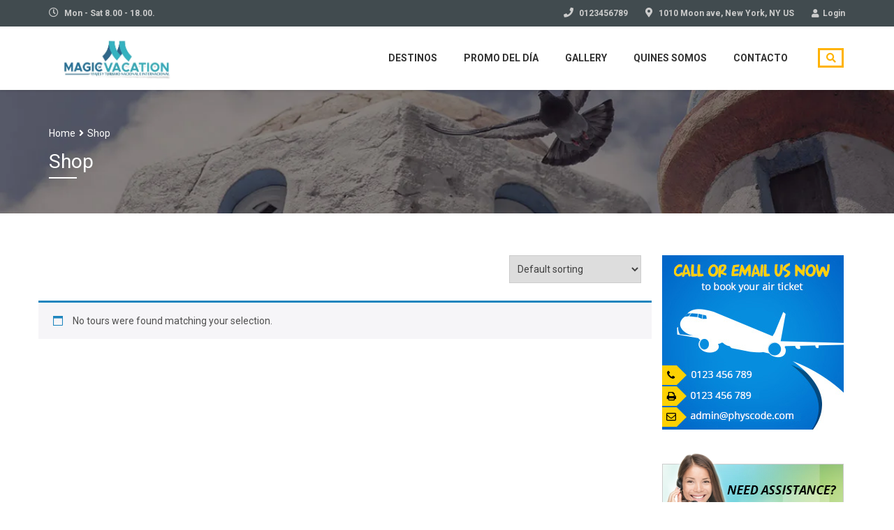

--- FILE ---
content_type: text/html; charset=UTF-8
request_url: https://magicvacation.com.co/media_category/iinstructional/
body_size: 21522
content:
<!DOCTYPE html>
<html dir="ltr" lang="es" prefix="og: https://ogp.me/ns#">
<head>
	<meta charset="UTF-8">
	<meta name="viewport" content="width=device-width, initial-scale=1">
	<link rel="profile" href="http://gmpg.org/xfn/11">
	<link rel="pingback" href="https://magicvacation.com.co/xmlrpc.php">
	<title>Shop - Magic Vacation</title>
	<style>img:is([sizes="auto" i], [sizes^="auto," i]) { contain-intrinsic-size: 3000px 1500px }</style>
	
		<!-- All in One SEO 4.7.9.1 - aioseo.com -->
	<meta name="robots" content="max-image-preview:large" />
	<link rel="canonical" href="https://magicvacation.com.co/media_category/iinstructional/" />
	<meta name="generator" content="All in One SEO (AIOSEO) 4.7.9.1" />
		<meta property="og:locale" content="es_ES" />
		<meta property="og:site_name" content="Magic Vacation - Agencia de viajes y operadora de turismo en Colombia" />
		<meta property="og:type" content="website" />
		<meta property="og:title" content="Shop - Magic Vacation" />
		<meta property="og:url" content="https://magicvacation.com.co/media_category/iinstructional/" />
		<meta property="og:image" content="https://magicvacation.com.co/wp-content/uploads/2021/11/nuevo-diseno-logo-magic-vacation-123-440x147.png.webp" />
		<meta property="og:image:secure_url" content="https://magicvacation.com.co/wp-content/uploads/2021/11/nuevo-diseno-logo-magic-vacation-123-440x147.png.webp" />
		<meta property="og:image:width" content="440" />
		<meta property="og:image:height" content="147" />
		<meta name="twitter:card" content="summary" />
		<meta name="twitter:title" content="Shop - Magic Vacation" />
		<meta name="twitter:image" content="https://magicvacation.com.co/wp-content/uploads/2021/11/nuevo-diseno-logo-magic-vacation-123-440x147.png.webp" />
		<script type="application/ld+json" class="aioseo-schema">
			{"@context":"https:\/\/schema.org","@graph":[{"@type":"BreadcrumbList","@id":"https:\/\/magicvacation.com.co\/media_category\/iinstructional\/#breadcrumblist","itemListElement":[{"@type":"ListItem","@id":"https:\/\/magicvacation.com.co\/#listItem","position":1,"name":"Hogar","item":"https:\/\/magicvacation.com.co\/","nextItem":{"@type":"ListItem","@id":"https:\/\/magicvacation.com.co\/shop\/#listItem","name":"Shop"}},{"@type":"ListItem","@id":"https:\/\/magicvacation.com.co\/shop\/#listItem","position":2,"name":"Shop","previousItem":{"@type":"ListItem","@id":"https:\/\/magicvacation.com.co\/#listItem","name":"Hogar"}}]},{"@type":"CollectionPage","@id":"https:\/\/magicvacation.com.co\/media_category\/iinstructional\/#collectionpage","url":"https:\/\/magicvacation.com.co\/media_category\/iinstructional\/","name":"Shop - Magic Vacation","inLanguage":"es-ES","isPartOf":{"@id":"https:\/\/magicvacation.com.co\/#website"},"breadcrumb":{"@id":"https:\/\/magicvacation.com.co\/media_category\/iinstructional\/#breadcrumblist"}},{"@type":"Organization","@id":"https:\/\/magicvacation.com.co\/#organization","name":"Magic Vacation","description":"Agencia de viajes y operadora de turismo en Colombia","url":"https:\/\/magicvacation.com.co\/","telephone":"+573147323465","logo":{"@type":"ImageObject","url":"https:\/\/magicvacation.com.co\/wp-content\/uploads\/2021\/11\/nuevo-diseno-logo-magic-vacation-123.png","@id":"https:\/\/magicvacation.com.co\/media_category\/iinstructional\/#organizationLogo","width":4406,"height":1471},"image":{"@id":"https:\/\/magicvacation.com.co\/media_category\/iinstructional\/#organizationLogo"},"sameAs":["https:\/\/www.facebook.com\/magicvacation.agenciadeviajes","https:\/\/www.instagram.com\/magic_vacation\/"]},{"@type":"WebSite","@id":"https:\/\/magicvacation.com.co\/#website","url":"https:\/\/magicvacation.com.co\/","name":"Magic Vacation","description":"Agencia de viajes y operadora de turismo en Colombia","inLanguage":"es-ES","publisher":{"@id":"https:\/\/magicvacation.com.co\/#organization"}}]}
		</script>
		<!-- All in One SEO -->

<meta property="og:title" content="Tours - Magic Vacation" />
<meta property="og:url" content="https://magicvacation.com.co/tours/" />
<link rel='dns-prefetch' href='//fonts.googleapis.com' />
<link rel='preconnect' href='https://fonts.gstatic.com' crossorigin />
<link rel="alternate" type="application/rss+xml" title="Magic Vacation &raquo; Feed" href="https://magicvacation.com.co/feed/" />
<link rel="alternate" type="application/rss+xml" title="Magic Vacation &raquo; Feed de los comentarios" href="https://magicvacation.com.co/comments/feed/" />
<link rel="alternate" type="application/rss+xml" title="Magic Vacation &raquo; Productos Feed" href="https://magicvacation.com.co/shop/feed/" />
		<!-- This site uses the Google Analytics by MonsterInsights plugin v9.11.1 - Using Analytics tracking - https://www.monsterinsights.com/ -->
							<script src="//www.googletagmanager.com/gtag/js?id=G-66HTLPP3D2"  data-cfasync="false" data-wpfc-render="false" type="text/javascript" async></script>
			<script data-cfasync="false" data-wpfc-render="false" type="text/javascript">
				var mi_version = '9.11.1';
				var mi_track_user = true;
				var mi_no_track_reason = '';
								var MonsterInsightsDefaultLocations = {"page_location":"https:\/\/magicvacation.com.co\/media_category\/iinstructional\/"};
								if ( typeof MonsterInsightsPrivacyGuardFilter === 'function' ) {
					var MonsterInsightsLocations = (typeof MonsterInsightsExcludeQuery === 'object') ? MonsterInsightsPrivacyGuardFilter( MonsterInsightsExcludeQuery ) : MonsterInsightsPrivacyGuardFilter( MonsterInsightsDefaultLocations );
				} else {
					var MonsterInsightsLocations = (typeof MonsterInsightsExcludeQuery === 'object') ? MonsterInsightsExcludeQuery : MonsterInsightsDefaultLocations;
				}

								var disableStrs = [
										'ga-disable-G-66HTLPP3D2',
									];

				/* Function to detect opted out users */
				function __gtagTrackerIsOptedOut() {
					for (var index = 0; index < disableStrs.length; index++) {
						if (document.cookie.indexOf(disableStrs[index] + '=true') > -1) {
							return true;
						}
					}

					return false;
				}

				/* Disable tracking if the opt-out cookie exists. */
				if (__gtagTrackerIsOptedOut()) {
					for (var index = 0; index < disableStrs.length; index++) {
						window[disableStrs[index]] = true;
					}
				}

				/* Opt-out function */
				function __gtagTrackerOptout() {
					for (var index = 0; index < disableStrs.length; index++) {
						document.cookie = disableStrs[index] + '=true; expires=Thu, 31 Dec 2099 23:59:59 UTC; path=/';
						window[disableStrs[index]] = true;
					}
				}

				if ('undefined' === typeof gaOptout) {
					function gaOptout() {
						__gtagTrackerOptout();
					}
				}
								window.dataLayer = window.dataLayer || [];

				window.MonsterInsightsDualTracker = {
					helpers: {},
					trackers: {},
				};
				if (mi_track_user) {
					function __gtagDataLayer() {
						dataLayer.push(arguments);
					}

					function __gtagTracker(type, name, parameters) {
						if (!parameters) {
							parameters = {};
						}

						if (parameters.send_to) {
							__gtagDataLayer.apply(null, arguments);
							return;
						}

						if (type === 'event') {
														parameters.send_to = monsterinsights_frontend.v4_id;
							var hookName = name;
							if (typeof parameters['event_category'] !== 'undefined') {
								hookName = parameters['event_category'] + ':' + name;
							}

							if (typeof MonsterInsightsDualTracker.trackers[hookName] !== 'undefined') {
								MonsterInsightsDualTracker.trackers[hookName](parameters);
							} else {
								__gtagDataLayer('event', name, parameters);
							}
							
						} else {
							__gtagDataLayer.apply(null, arguments);
						}
					}

					__gtagTracker('js', new Date());
					__gtagTracker('set', {
						'developer_id.dZGIzZG': true,
											});
					if ( MonsterInsightsLocations.page_location ) {
						__gtagTracker('set', MonsterInsightsLocations);
					}
										__gtagTracker('config', 'G-66HTLPP3D2', {"forceSSL":"true","link_attribution":"true"} );
										window.gtag = __gtagTracker;										(function () {
						/* https://developers.google.com/analytics/devguides/collection/analyticsjs/ */
						/* ga and __gaTracker compatibility shim. */
						var noopfn = function () {
							return null;
						};
						var newtracker = function () {
							return new Tracker();
						};
						var Tracker = function () {
							return null;
						};
						var p = Tracker.prototype;
						p.get = noopfn;
						p.set = noopfn;
						p.send = function () {
							var args = Array.prototype.slice.call(arguments);
							args.unshift('send');
							__gaTracker.apply(null, args);
						};
						var __gaTracker = function () {
							var len = arguments.length;
							if (len === 0) {
								return;
							}
							var f = arguments[len - 1];
							if (typeof f !== 'object' || f === null || typeof f.hitCallback !== 'function') {
								if ('send' === arguments[0]) {
									var hitConverted, hitObject = false, action;
									if ('event' === arguments[1]) {
										if ('undefined' !== typeof arguments[3]) {
											hitObject = {
												'eventAction': arguments[3],
												'eventCategory': arguments[2],
												'eventLabel': arguments[4],
												'value': arguments[5] ? arguments[5] : 1,
											}
										}
									}
									if ('pageview' === arguments[1]) {
										if ('undefined' !== typeof arguments[2]) {
											hitObject = {
												'eventAction': 'page_view',
												'page_path': arguments[2],
											}
										}
									}
									if (typeof arguments[2] === 'object') {
										hitObject = arguments[2];
									}
									if (typeof arguments[5] === 'object') {
										Object.assign(hitObject, arguments[5]);
									}
									if ('undefined' !== typeof arguments[1].hitType) {
										hitObject = arguments[1];
										if ('pageview' === hitObject.hitType) {
											hitObject.eventAction = 'page_view';
										}
									}
									if (hitObject) {
										action = 'timing' === arguments[1].hitType ? 'timing_complete' : hitObject.eventAction;
										hitConverted = mapArgs(hitObject);
										__gtagTracker('event', action, hitConverted);
									}
								}
								return;
							}

							function mapArgs(args) {
								var arg, hit = {};
								var gaMap = {
									'eventCategory': 'event_category',
									'eventAction': 'event_action',
									'eventLabel': 'event_label',
									'eventValue': 'event_value',
									'nonInteraction': 'non_interaction',
									'timingCategory': 'event_category',
									'timingVar': 'name',
									'timingValue': 'value',
									'timingLabel': 'event_label',
									'page': 'page_path',
									'location': 'page_location',
									'title': 'page_title',
									'referrer' : 'page_referrer',
								};
								for (arg in args) {
																		if (!(!args.hasOwnProperty(arg) || !gaMap.hasOwnProperty(arg))) {
										hit[gaMap[arg]] = args[arg];
									} else {
										hit[arg] = args[arg];
									}
								}
								return hit;
							}

							try {
								f.hitCallback();
							} catch (ex) {
							}
						};
						__gaTracker.create = newtracker;
						__gaTracker.getByName = newtracker;
						__gaTracker.getAll = function () {
							return [];
						};
						__gaTracker.remove = noopfn;
						__gaTracker.loaded = true;
						window['__gaTracker'] = __gaTracker;
					})();
									} else {
										console.log("");
					(function () {
						function __gtagTracker() {
							return null;
						}

						window['__gtagTracker'] = __gtagTracker;
						window['gtag'] = __gtagTracker;
					})();
									}
			</script>
							<!-- / Google Analytics by MonsterInsights -->
		<script type="text/javascript">
/* <![CDATA[ */
window._wpemojiSettings = {"baseUrl":"https:\/\/s.w.org\/images\/core\/emoji\/15.0.3\/72x72\/","ext":".png","svgUrl":"https:\/\/s.w.org\/images\/core\/emoji\/15.0.3\/svg\/","svgExt":".svg","source":{"concatemoji":"https:\/\/magicvacation.com.co\/wp-includes\/js\/wp-emoji-release.min.js?ver=6.7.4"}};
/*! This file is auto-generated */
!function(i,n){var o,s,e;function c(e){try{var t={supportTests:e,timestamp:(new Date).valueOf()};sessionStorage.setItem(o,JSON.stringify(t))}catch(e){}}function p(e,t,n){e.clearRect(0,0,e.canvas.width,e.canvas.height),e.fillText(t,0,0);var t=new Uint32Array(e.getImageData(0,0,e.canvas.width,e.canvas.height).data),r=(e.clearRect(0,0,e.canvas.width,e.canvas.height),e.fillText(n,0,0),new Uint32Array(e.getImageData(0,0,e.canvas.width,e.canvas.height).data));return t.every(function(e,t){return e===r[t]})}function u(e,t,n){switch(t){case"flag":return n(e,"\ud83c\udff3\ufe0f\u200d\u26a7\ufe0f","\ud83c\udff3\ufe0f\u200b\u26a7\ufe0f")?!1:!n(e,"\ud83c\uddfa\ud83c\uddf3","\ud83c\uddfa\u200b\ud83c\uddf3")&&!n(e,"\ud83c\udff4\udb40\udc67\udb40\udc62\udb40\udc65\udb40\udc6e\udb40\udc67\udb40\udc7f","\ud83c\udff4\u200b\udb40\udc67\u200b\udb40\udc62\u200b\udb40\udc65\u200b\udb40\udc6e\u200b\udb40\udc67\u200b\udb40\udc7f");case"emoji":return!n(e,"\ud83d\udc26\u200d\u2b1b","\ud83d\udc26\u200b\u2b1b")}return!1}function f(e,t,n){var r="undefined"!=typeof WorkerGlobalScope&&self instanceof WorkerGlobalScope?new OffscreenCanvas(300,150):i.createElement("canvas"),a=r.getContext("2d",{willReadFrequently:!0}),o=(a.textBaseline="top",a.font="600 32px Arial",{});return e.forEach(function(e){o[e]=t(a,e,n)}),o}function t(e){var t=i.createElement("script");t.src=e,t.defer=!0,i.head.appendChild(t)}"undefined"!=typeof Promise&&(o="wpEmojiSettingsSupports",s=["flag","emoji"],n.supports={everything:!0,everythingExceptFlag:!0},e=new Promise(function(e){i.addEventListener("DOMContentLoaded",e,{once:!0})}),new Promise(function(t){var n=function(){try{var e=JSON.parse(sessionStorage.getItem(o));if("object"==typeof e&&"number"==typeof e.timestamp&&(new Date).valueOf()<e.timestamp+604800&&"object"==typeof e.supportTests)return e.supportTests}catch(e){}return null}();if(!n){if("undefined"!=typeof Worker&&"undefined"!=typeof OffscreenCanvas&&"undefined"!=typeof URL&&URL.createObjectURL&&"undefined"!=typeof Blob)try{var e="postMessage("+f.toString()+"("+[JSON.stringify(s),u.toString(),p.toString()].join(",")+"));",r=new Blob([e],{type:"text/javascript"}),a=new Worker(URL.createObjectURL(r),{name:"wpTestEmojiSupports"});return void(a.onmessage=function(e){c(n=e.data),a.terminate(),t(n)})}catch(e){}c(n=f(s,u,p))}t(n)}).then(function(e){for(var t in e)n.supports[t]=e[t],n.supports.everything=n.supports.everything&&n.supports[t],"flag"!==t&&(n.supports.everythingExceptFlag=n.supports.everythingExceptFlag&&n.supports[t]);n.supports.everythingExceptFlag=n.supports.everythingExceptFlag&&!n.supports.flag,n.DOMReady=!1,n.readyCallback=function(){n.DOMReady=!0}}).then(function(){return e}).then(function(){var e;n.supports.everything||(n.readyCallback(),(e=n.source||{}).concatemoji?t(e.concatemoji):e.wpemoji&&e.twemoji&&(t(e.twemoji),t(e.wpemoji)))}))}((window,document),window._wpemojiSettings);
/* ]]> */
</script>

<link rel='stylesheet' id='twb-open-sans-css' href='https://fonts.googleapis.com/css?family=Open+Sans%3A300%2C400%2C500%2C600%2C700%2C800&#038;display=swap&#038;ver=6.7.4' type='text/css' media='all' />
<link rel='stylesheet' id='twbbwg-global-css' href='https://magicvacation.com.co/wp-content/plugins/photo-gallery/booster/assets/css/global.css?ver=1.0.0' type='text/css' media='all' />
<link rel='stylesheet' id='sbi_styles-css' href='https://magicvacation.com.co/wp-content/plugins/instagram-feed/css/sbi-styles.min.css?ver=6.7.1' type='text/css' media='all' />
<style id='wp-emoji-styles-inline-css' type='text/css'>

	img.wp-smiley, img.emoji {
		display: inline !important;
		border: none !important;
		box-shadow: none !important;
		height: 1em !important;
		width: 1em !important;
		margin: 0 0.07em !important;
		vertical-align: -0.1em !important;
		background: none !important;
		padding: 0 !important;
	}
</style>
<link rel='stylesheet' id='wp-block-library-css' href='https://magicvacation.com.co/wp-includes/css/dist/block-library/style.min.css?ver=6.7.4' type='text/css' media='all' />
<link rel='stylesheet' id='nta-css-popup-css' href='https://magicvacation.com.co/wp-content/plugins/whatsapp-for-wordpress/assets/dist/css/style.css?ver=6.7.4' type='text/css' media='all' />
<style id='classic-theme-styles-inline-css' type='text/css'>
/*! This file is auto-generated */
.wp-block-button__link{color:#fff;background-color:#32373c;border-radius:9999px;box-shadow:none;text-decoration:none;padding:calc(.667em + 2px) calc(1.333em + 2px);font-size:1.125em}.wp-block-file__button{background:#32373c;color:#fff;text-decoration:none}
</style>
<style id='global-styles-inline-css' type='text/css'>
:root{--wp--preset--aspect-ratio--square: 1;--wp--preset--aspect-ratio--4-3: 4/3;--wp--preset--aspect-ratio--3-4: 3/4;--wp--preset--aspect-ratio--3-2: 3/2;--wp--preset--aspect-ratio--2-3: 2/3;--wp--preset--aspect-ratio--16-9: 16/9;--wp--preset--aspect-ratio--9-16: 9/16;--wp--preset--color--black: #000000;--wp--preset--color--cyan-bluish-gray: #abb8c3;--wp--preset--color--white: #ffffff;--wp--preset--color--pale-pink: #f78da7;--wp--preset--color--vivid-red: #cf2e2e;--wp--preset--color--luminous-vivid-orange: #ff6900;--wp--preset--color--luminous-vivid-amber: #fcb900;--wp--preset--color--light-green-cyan: #7bdcb5;--wp--preset--color--vivid-green-cyan: #00d084;--wp--preset--color--pale-cyan-blue: #8ed1fc;--wp--preset--color--vivid-cyan-blue: #0693e3;--wp--preset--color--vivid-purple: #9b51e0;--wp--preset--gradient--vivid-cyan-blue-to-vivid-purple: linear-gradient(135deg,rgba(6,147,227,1) 0%,rgb(155,81,224) 100%);--wp--preset--gradient--light-green-cyan-to-vivid-green-cyan: linear-gradient(135deg,rgb(122,220,180) 0%,rgb(0,208,130) 100%);--wp--preset--gradient--luminous-vivid-amber-to-luminous-vivid-orange: linear-gradient(135deg,rgba(252,185,0,1) 0%,rgba(255,105,0,1) 100%);--wp--preset--gradient--luminous-vivid-orange-to-vivid-red: linear-gradient(135deg,rgba(255,105,0,1) 0%,rgb(207,46,46) 100%);--wp--preset--gradient--very-light-gray-to-cyan-bluish-gray: linear-gradient(135deg,rgb(238,238,238) 0%,rgb(169,184,195) 100%);--wp--preset--gradient--cool-to-warm-spectrum: linear-gradient(135deg,rgb(74,234,220) 0%,rgb(151,120,209) 20%,rgb(207,42,186) 40%,rgb(238,44,130) 60%,rgb(251,105,98) 80%,rgb(254,248,76) 100%);--wp--preset--gradient--blush-light-purple: linear-gradient(135deg,rgb(255,206,236) 0%,rgb(152,150,240) 100%);--wp--preset--gradient--blush-bordeaux: linear-gradient(135deg,rgb(254,205,165) 0%,rgb(254,45,45) 50%,rgb(107,0,62) 100%);--wp--preset--gradient--luminous-dusk: linear-gradient(135deg,rgb(255,203,112) 0%,rgb(199,81,192) 50%,rgb(65,88,208) 100%);--wp--preset--gradient--pale-ocean: linear-gradient(135deg,rgb(255,245,203) 0%,rgb(182,227,212) 50%,rgb(51,167,181) 100%);--wp--preset--gradient--electric-grass: linear-gradient(135deg,rgb(202,248,128) 0%,rgb(113,206,126) 100%);--wp--preset--gradient--midnight: linear-gradient(135deg,rgb(2,3,129) 0%,rgb(40,116,252) 100%);--wp--preset--font-size--small: 13px;--wp--preset--font-size--medium: 20px;--wp--preset--font-size--large: 36px;--wp--preset--font-size--x-large: 42px;--wp--preset--font-family--inter: "Inter", sans-serif;--wp--preset--font-family--cardo: Cardo;--wp--preset--spacing--20: 0.44rem;--wp--preset--spacing--30: 0.67rem;--wp--preset--spacing--40: 1rem;--wp--preset--spacing--50: 1.5rem;--wp--preset--spacing--60: 2.25rem;--wp--preset--spacing--70: 3.38rem;--wp--preset--spacing--80: 5.06rem;--wp--preset--shadow--natural: 6px 6px 9px rgba(0, 0, 0, 0.2);--wp--preset--shadow--deep: 12px 12px 50px rgba(0, 0, 0, 0.4);--wp--preset--shadow--sharp: 6px 6px 0px rgba(0, 0, 0, 0.2);--wp--preset--shadow--outlined: 6px 6px 0px -3px rgba(255, 255, 255, 1), 6px 6px rgba(0, 0, 0, 1);--wp--preset--shadow--crisp: 6px 6px 0px rgba(0, 0, 0, 1);}:where(.is-layout-flex){gap: 0.5em;}:where(.is-layout-grid){gap: 0.5em;}body .is-layout-flex{display: flex;}.is-layout-flex{flex-wrap: wrap;align-items: center;}.is-layout-flex > :is(*, div){margin: 0;}body .is-layout-grid{display: grid;}.is-layout-grid > :is(*, div){margin: 0;}:where(.wp-block-columns.is-layout-flex){gap: 2em;}:where(.wp-block-columns.is-layout-grid){gap: 2em;}:where(.wp-block-post-template.is-layout-flex){gap: 1.25em;}:where(.wp-block-post-template.is-layout-grid){gap: 1.25em;}.has-black-color{color: var(--wp--preset--color--black) !important;}.has-cyan-bluish-gray-color{color: var(--wp--preset--color--cyan-bluish-gray) !important;}.has-white-color{color: var(--wp--preset--color--white) !important;}.has-pale-pink-color{color: var(--wp--preset--color--pale-pink) !important;}.has-vivid-red-color{color: var(--wp--preset--color--vivid-red) !important;}.has-luminous-vivid-orange-color{color: var(--wp--preset--color--luminous-vivid-orange) !important;}.has-luminous-vivid-amber-color{color: var(--wp--preset--color--luminous-vivid-amber) !important;}.has-light-green-cyan-color{color: var(--wp--preset--color--light-green-cyan) !important;}.has-vivid-green-cyan-color{color: var(--wp--preset--color--vivid-green-cyan) !important;}.has-pale-cyan-blue-color{color: var(--wp--preset--color--pale-cyan-blue) !important;}.has-vivid-cyan-blue-color{color: var(--wp--preset--color--vivid-cyan-blue) !important;}.has-vivid-purple-color{color: var(--wp--preset--color--vivid-purple) !important;}.has-black-background-color{background-color: var(--wp--preset--color--black) !important;}.has-cyan-bluish-gray-background-color{background-color: var(--wp--preset--color--cyan-bluish-gray) !important;}.has-white-background-color{background-color: var(--wp--preset--color--white) !important;}.has-pale-pink-background-color{background-color: var(--wp--preset--color--pale-pink) !important;}.has-vivid-red-background-color{background-color: var(--wp--preset--color--vivid-red) !important;}.has-luminous-vivid-orange-background-color{background-color: var(--wp--preset--color--luminous-vivid-orange) !important;}.has-luminous-vivid-amber-background-color{background-color: var(--wp--preset--color--luminous-vivid-amber) !important;}.has-light-green-cyan-background-color{background-color: var(--wp--preset--color--light-green-cyan) !important;}.has-vivid-green-cyan-background-color{background-color: var(--wp--preset--color--vivid-green-cyan) !important;}.has-pale-cyan-blue-background-color{background-color: var(--wp--preset--color--pale-cyan-blue) !important;}.has-vivid-cyan-blue-background-color{background-color: var(--wp--preset--color--vivid-cyan-blue) !important;}.has-vivid-purple-background-color{background-color: var(--wp--preset--color--vivid-purple) !important;}.has-black-border-color{border-color: var(--wp--preset--color--black) !important;}.has-cyan-bluish-gray-border-color{border-color: var(--wp--preset--color--cyan-bluish-gray) !important;}.has-white-border-color{border-color: var(--wp--preset--color--white) !important;}.has-pale-pink-border-color{border-color: var(--wp--preset--color--pale-pink) !important;}.has-vivid-red-border-color{border-color: var(--wp--preset--color--vivid-red) !important;}.has-luminous-vivid-orange-border-color{border-color: var(--wp--preset--color--luminous-vivid-orange) !important;}.has-luminous-vivid-amber-border-color{border-color: var(--wp--preset--color--luminous-vivid-amber) !important;}.has-light-green-cyan-border-color{border-color: var(--wp--preset--color--light-green-cyan) !important;}.has-vivid-green-cyan-border-color{border-color: var(--wp--preset--color--vivid-green-cyan) !important;}.has-pale-cyan-blue-border-color{border-color: var(--wp--preset--color--pale-cyan-blue) !important;}.has-vivid-cyan-blue-border-color{border-color: var(--wp--preset--color--vivid-cyan-blue) !important;}.has-vivid-purple-border-color{border-color: var(--wp--preset--color--vivid-purple) !important;}.has-vivid-cyan-blue-to-vivid-purple-gradient-background{background: var(--wp--preset--gradient--vivid-cyan-blue-to-vivid-purple) !important;}.has-light-green-cyan-to-vivid-green-cyan-gradient-background{background: var(--wp--preset--gradient--light-green-cyan-to-vivid-green-cyan) !important;}.has-luminous-vivid-amber-to-luminous-vivid-orange-gradient-background{background: var(--wp--preset--gradient--luminous-vivid-amber-to-luminous-vivid-orange) !important;}.has-luminous-vivid-orange-to-vivid-red-gradient-background{background: var(--wp--preset--gradient--luminous-vivid-orange-to-vivid-red) !important;}.has-very-light-gray-to-cyan-bluish-gray-gradient-background{background: var(--wp--preset--gradient--very-light-gray-to-cyan-bluish-gray) !important;}.has-cool-to-warm-spectrum-gradient-background{background: var(--wp--preset--gradient--cool-to-warm-spectrum) !important;}.has-blush-light-purple-gradient-background{background: var(--wp--preset--gradient--blush-light-purple) !important;}.has-blush-bordeaux-gradient-background{background: var(--wp--preset--gradient--blush-bordeaux) !important;}.has-luminous-dusk-gradient-background{background: var(--wp--preset--gradient--luminous-dusk) !important;}.has-pale-ocean-gradient-background{background: var(--wp--preset--gradient--pale-ocean) !important;}.has-electric-grass-gradient-background{background: var(--wp--preset--gradient--electric-grass) !important;}.has-midnight-gradient-background{background: var(--wp--preset--gradient--midnight) !important;}.has-small-font-size{font-size: var(--wp--preset--font-size--small) !important;}.has-medium-font-size{font-size: var(--wp--preset--font-size--medium) !important;}.has-large-font-size{font-size: var(--wp--preset--font-size--large) !important;}.has-x-large-font-size{font-size: var(--wp--preset--font-size--x-large) !important;}
:where(.wp-block-post-template.is-layout-flex){gap: 1.25em;}:where(.wp-block-post-template.is-layout-grid){gap: 1.25em;}
:where(.wp-block-columns.is-layout-flex){gap: 2em;}:where(.wp-block-columns.is-layout-grid){gap: 2em;}
:root :where(.wp-block-pullquote){font-size: 1.5em;line-height: 1.6;}
</style>
<link rel='stylesheet' id='contact-form-7-css' href='https://magicvacation.com.co/wp-content/plugins/contact-form-7/includes/css/styles.css?ver=6.0.4' type='text/css' media='all' />
<link rel='stylesheet' id='bwg_fonts-css' href='https://magicvacation.com.co/wp-content/plugins/photo-gallery/css/bwg-fonts/fonts.css?ver=0.0.1' type='text/css' media='all' />
<link rel='stylesheet' id='sumoselect-css' href='https://magicvacation.com.co/wp-content/plugins/photo-gallery/css/sumoselect.min.css?ver=3.4.6' type='text/css' media='all' />
<link rel='stylesheet' id='mCustomScrollbar-css' href='https://magicvacation.com.co/wp-content/plugins/photo-gallery/css/jquery.mCustomScrollbar.min.css?ver=3.1.5' type='text/css' media='all' />
<link rel='stylesheet' id='bwg_googlefonts-css' href='https://fonts.googleapis.com/css?family=Ubuntu&#038;subset=greek,latin,greek-ext,vietnamese,cyrillic-ext,latin-ext,cyrillic' type='text/css' media='all' />
<link rel='stylesheet' id='bwg_frontend-css' href='https://magicvacation.com.co/wp-content/plugins/photo-gallery/css/styles.min.css?ver=1.8.34' type='text/css' media='all' />
<link rel='stylesheet' id='jquery-ui-smoothness-css' href='https://magicvacation.com.co/wp-content/plugins/contact-form-7/includes/js/jquery-ui/themes/smoothness/jquery-ui.min.css?ver=1.12.1' type='text/css' media='screen' />
<link rel='stylesheet' id='style-tour-booking-css' href='https://magicvacation.com.co/wp-content/plugins/travel-booking/assets/css/frontend/booking.css?ver=696f6031b7bfb' type='text/css' media='all' />
<link rel='stylesheet' id='tom-select-css' href='https://magicvacation.com.co/wp-content/plugins/travel-booking/assets/css/lib/tom-select/tom-select.min.css?ver=1.0.0' type='text/css' media='all' />
<link rel='stylesheet' id='no-ui-slider-css' href='https://magicvacation.com.co/wp-content/plugins/travel-booking/assets/css/lib/nouislider/nouislider.min.css?ver=1.0.0' type='text/css' media='all' />
<link rel='stylesheet' id='tour-search-css' href='https://magicvacation.com.co/wp-content/plugins/travel-booking/assets/css/frontend/tour-search.css?ver=2.1.3' type='text/css' media='all' />
<link rel='stylesheet' id='toggle-switch-css' href='https://magicvacation.com.co/wp-content/plugins/woocommerce-deposits/assets/css/toggle-switch.css?ver=4.1.2' type='text/css' media='screen' />
<link rel='stylesheet' id='wc-deposits-frontend-styles-css' href='https://magicvacation.com.co/wp-content/plugins/woocommerce-deposits/assets/css/style.css?ver=4.1.2' type='text/css' media='all' />
<style id='wc-deposits-frontend-styles-inline-css' type='text/css'>

            .wc-deposits-options-form input.input-radio:enabled ~ label {  color: #f7f6f7; }
            .wc-deposits-options-form div a.wc-deposits-switcher {
              background-color: #ad74a2;
              background: -moz-gradient(center top, #ad74a2 0%, #93638a 100%);
              background: -moz-linear-gradient(center top, #ad74a2 0%, #93638a 100%);
              background: -webkit-gradient(linear, left top, left bottom, from(#ad74a2), to(#93638a));
              background: -webkit-linear-gradient(#ad74a2, #93638a);
              background: -o-linear-gradient(#ad74a2, #93638a);
              background: linear-gradient(#ad74a2, #93638a);
            }
            .wc-deposits-options-form .amount { color: #85ad74; }
            .wc-deposits-options-form .deposit-option { display: inline; }
          
</style>
<link rel='stylesheet' id='woocommerce-general-css' href='https://magicvacation.com.co/wp-content/plugins/woocommerce/assets/css/woocommerce.css?ver=9.7.2' type='text/css' media='all' />
<style id='woocommerce-inline-inline-css' type='text/css'>
.woocommerce form .form-row .required { visibility: visible; }
</style>
<link rel='stylesheet' id='brands-styles-css' href='https://magicvacation.com.co/wp-content/plugins/woocommerce/assets/css/brands.css?ver=9.7.2' type='text/css' media='all' />
<link rel='stylesheet' id='bootstrap-css' href='https://magicvacation.com.co/wp-content/themes/travelwp/assets/css/bootstrap.min.css?ver=2.1.2' type='text/css' media='all' />
<link rel='stylesheet' id='font-awesome-5-all-css' href='https://magicvacation.com.co/wp-content/themes/travelwp/assets/css/all.min.css?ver=2.1.2' type='text/css' media='all' />
<link rel='stylesheet' id='font-awesome-4-shim-css' href='https://magicvacation.com.co/wp-content/themes/travelwp/assets/css/v4-shims.min.css?ver=2.1.2' type='text/css' media='all' />
<link rel='stylesheet' id='font-linearicons-css' href='https://magicvacation.com.co/wp-content/themes/travelwp/assets/css/font-linearicons.css?ver=2.1.2' type='text/css' media='all' />
<link rel='stylesheet' id='travelwp-style-css' href='https://magicvacation.com.co/wp-content/themes/travelwp/style.css?ver=2.1.2' type='text/css' media='all' />
<link rel='stylesheet' id='physcode_travelwp-css' href='https://magicvacation.com.co/wp-content/themes/travelwp/assets/css/physcode_travelwp.css?ver=2.1.2' type='text/css' media='all' />
<link rel='stylesheet' id='travelwp-flaticon-css' href='https://magicvacation.com.co/wp-content/themes/travelwp/assets/css/flaticon.css?ver=2.1.2' type='text/css' media='all' />
<style id='travelwp-flaticon-inline-css' type='text/css'>
:root{--phys-width_logo:197px;--phys-width_logo_mobile:140px;--phys-bg_header_color:rgba(255,255,255,1);--phys-bg_top_bar:rgba(65,75,79,1);--phys-text_color_top_bar:#cccccc;--phys-link_color_top_bar:#ffffff;--phys-text_menu_color:#333333;--phys-text_home_page:#ffffff;--phys-font_size_main_menu:14px;--phys-font_weight_main_menu:600;--phys-sub_menu_bg_color:#ffffff;--phys-sub_menu_text_color:#333333;--phys-sub_menu_text_hover_color:#ffb300;--phys-mobile_menu_bg_color:#232323;--phys-mobile_menu_text_color:#ffffff;--phys-mobile_text_hover_color:#ffb300;--phys-body_color_primary:#ffb300;--phys-body_color_primary_rgb:255,179,0;--phys-body_color_second:#26BDF7;--phys-body_color_second_rgb:38,189,247;--phys-font_size_h1:28px;--phys-font_weight_h1:normal;--phys-font_size_h2:24px;--phys-font_weight_h2:normal;--phys-font_size_h3:22px;--phys-font_weight_h3:normal;--phys-font_size_h4:20px;--phys-font_weight_h4:normal;--phys-font_size_h5:18px;--phys-font_weight_h5:normal;--phys-font_size_h6:16px;--phys-font_weight_h6:normal;--phys-bg_footer:#414b4f;--phys-text_color_footer:#cccccc;--phys-text_font_size_footer:13px;--phys-border_color_footer:#5b6366;--phys-title_color_footer:#ffffff;--phys-title_font_size_footer:18px;--phys-bg_newsletter_color:rgba(0,0,0,0.5);--phys-body_color:#555;--phys-body-font-family:Roboto,Helvetica,Arial,sans-serif;--phys-font_weight_body:400;--phys-body_font_size:14px;--phys-body_line_height:24px;--phys-heading-font-family:Roboto,Helvetica,Arial,sans-serif;--phys-heading-color:#333;--phys-heading-font-weight:700;}.wrapper-content,.single-woo-tour .description_single .affix-sidebar,.wrapper-price-nights .price-nights-details{ background-color: #ffffff}
				.post_list_content_unit .post-list-content .post_list_meta_unit .sticky_post:after{border-color: transparent transparent #ffffff transparent;}
			
</style>
<link rel="preload" as="style" href="https://fonts.googleapis.com/css?family=Roboto:100,300,400,500,700,900,100italic,300italic,400italic,500italic,700italic,900italic&#038;display=swap&#038;ver=1740791794" /><link rel="stylesheet" href="https://fonts.googleapis.com/css?family=Roboto:100,300,400,500,700,900,100italic,300italic,400italic,500italic,700italic,900italic&#038;display=swap&#038;ver=1740791794" media="print" onload="this.media='all'"><noscript><link rel="stylesheet" href="https://fonts.googleapis.com/css?family=Roboto:100,300,400,500,700,900,100italic,300italic,400italic,500italic,700italic,900italic&#038;display=swap&#038;ver=1740791794" /></noscript><script type="text/javascript" src="https://magicvacation.com.co/wp-includes/js/jquery/jquery.min.js?ver=3.7.1" id="jquery-core-js"></script>
<script type="text/javascript" src="https://magicvacation.com.co/wp-includes/js/jquery/jquery-migrate.min.js?ver=3.4.1" id="jquery-migrate-js"></script>
<script type="text/javascript" src="https://magicvacation.com.co/wp-content/themes/travelwp/assets/js/jquery.validate.min.js?ver=6.7.4" id="validate-script-js"></script>
<script type="text/javascript" id="ajax-auth-script-js-extra">
/* <![CDATA[ */
var ajax_auth_object = {"ajaxurl":"https:\/\/magicvacation.com.co\/wp-admin\/admin-ajax.php","redirecturl":"https:\/\/magicvacation.com.co","loadingmessage":"Sending user info, please wait..."};
/* ]]> */
</script>
<script type="text/javascript" src="https://magicvacation.com.co/wp-content/themes/travelwp/assets/js/ajax-auth-script.js?ver=6.7.4" id="ajax-auth-script-js"></script>
<script type="text/javascript" src="https://magicvacation.com.co/wp-content/plugins/photo-gallery/booster/assets/js/circle-progress.js?ver=1.2.2" id="twbbwg-circle-js"></script>
<script type="text/javascript" id="twbbwg-global-js-extra">
/* <![CDATA[ */
var twb = {"nonce":"9274ee614e","ajax_url":"https:\/\/magicvacation.com.co\/wp-admin\/admin-ajax.php","plugin_url":"https:\/\/magicvacation.com.co\/wp-content\/plugins\/photo-gallery\/booster","href":"https:\/\/magicvacation.com.co\/wp-admin\/admin.php?page=twbbwg_photo-gallery"};
var twb = {"nonce":"9274ee614e","ajax_url":"https:\/\/magicvacation.com.co\/wp-admin\/admin-ajax.php","plugin_url":"https:\/\/magicvacation.com.co\/wp-content\/plugins\/photo-gallery\/booster","href":"https:\/\/magicvacation.com.co\/wp-admin\/admin.php?page=twbbwg_photo-gallery"};
/* ]]> */
</script>
<script type="text/javascript" src="https://magicvacation.com.co/wp-content/plugins/photo-gallery/booster/assets/js/global.js?ver=1.0.0" id="twbbwg-global-js"></script>
<script type="text/javascript" src="https://magicvacation.com.co/wp-content/plugins/google-analytics-for-wordpress/assets/js/frontend-gtag.min.js?ver=9.11.1" id="monsterinsights-frontend-script-js" async="async" data-wp-strategy="async"></script>
<script data-cfasync="false" data-wpfc-render="false" type="text/javascript" id='monsterinsights-frontend-script-js-extra'>/* <![CDATA[ */
var monsterinsights_frontend = {"js_events_tracking":"true","download_extensions":"doc,pdf,ppt,zip,xls,docx,pptx,xlsx","inbound_paths":"[{\"path\":\"\\\/go\\\/\",\"label\":\"affiliate\"},{\"path\":\"\\\/recommend\\\/\",\"label\":\"affiliate\"}]","home_url":"https:\/\/magicvacation.com.co","hash_tracking":"false","v4_id":"G-66HTLPP3D2"};/* ]]> */
</script>
<script type="text/javascript" src="https://magicvacation.com.co/wp-content/plugins/photo-gallery/js/jquery.sumoselect.min.js?ver=3.4.6" id="sumoselect-js"></script>
<script type="text/javascript" src="https://magicvacation.com.co/wp-content/plugins/photo-gallery/js/tocca.min.js?ver=2.0.9" id="bwg_mobile-js"></script>
<script type="text/javascript" src="https://magicvacation.com.co/wp-content/plugins/photo-gallery/js/jquery.mCustomScrollbar.concat.min.js?ver=3.1.5" id="mCustomScrollbar-js"></script>
<script type="text/javascript" src="https://magicvacation.com.co/wp-content/plugins/photo-gallery/js/jquery.fullscreen.min.js?ver=0.6.0" id="jquery-fullscreen-js"></script>
<script type="text/javascript" id="bwg_frontend-js-extra">
/* <![CDATA[ */
var bwg_objectsL10n = {"bwg_field_required":"este campo es obligatorio.","bwg_mail_validation":"Esta no es una direcci\u00f3n de correo electr\u00f3nico v\u00e1lida.","bwg_search_result":"No hay im\u00e1genes que coincidan con tu b\u00fasqueda.","bwg_select_tag":"Seleccionar la etiqueta","bwg_order_by":"Ordenar por","bwg_search":"Buscar","bwg_show_ecommerce":"Mostrar el comercio electr\u00f3nico","bwg_hide_ecommerce":"Ocultar el comercio electr\u00f3nico","bwg_show_comments":"Restaurar","bwg_hide_comments":"Ocultar comentarios","bwg_restore":"Restaurar","bwg_maximize":"Maximizar","bwg_fullscreen":"Pantalla completa","bwg_exit_fullscreen":"Salir de pantalla completa","bwg_search_tag":"BUSCAR...","bwg_tag_no_match":"No se han encontrado etiquetas","bwg_all_tags_selected":"Todas las etiquetas seleccionadas","bwg_tags_selected":"etiqueta seleccionada","play":"Reproducir","pause":"Pausa","is_pro":"","bwg_play":"Reproducir","bwg_pause":"Pausa","bwg_hide_info":"Anterior informaci\u00f3n","bwg_show_info":"Mostrar info","bwg_hide_rating":"Ocultar las valoraciones","bwg_show_rating":"Mostrar la valoraci\u00f3n","ok":"Aceptar","cancel":"Cancelar","select_all":"Seleccionar todo","lazy_load":"0","lazy_loader":"https:\/\/magicvacation.com.co\/wp-content\/plugins\/photo-gallery\/images\/ajax_loader.png","front_ajax":"0","bwg_tag_see_all":"Ver todas las etiquetas","bwg_tag_see_less":"Ver menos etiquetas"};
/* ]]> */
</script>
<script type="text/javascript" src="https://magicvacation.com.co/wp-content/plugins/photo-gallery/js/scripts.min.js?ver=1.8.34" id="bwg_frontend-js"></script>
<script type="text/javascript" id="tour-widget-js-js-extra">
/* <![CDATA[ */
var tour_widget = {"rest_url":"https:\/\/magicvacation.com.co\/wp-json\/"};
/* ]]> */
</script>
<script type="text/javascript" src="https://magicvacation.com.co/wp-content/plugins/travel-booking/assets/js/frontend/widgets.js?ver=1.0.1" id="tour-widget-js-js" async="async" data-wp-strategy="async"></script>
<script type="text/javascript" src="https://magicvacation.com.co/wp-content/plugins/woocommerce/assets/js/jquery-blockui/jquery.blockUI.min.js?ver=2.7.0-wc.9.7.2" id="jquery-blockui-js" data-wp-strategy="defer"></script>
<script type="text/javascript" id="wc-add-to-cart-js-extra">
/* <![CDATA[ */
var wc_add_to_cart_params = {"ajax_url":"\/wp-admin\/admin-ajax.php","wc_ajax_url":"\/?wc-ajax=%%endpoint%%","i18n_view_cart":"Ver carrito","cart_url":"https:\/\/magicvacation.com.co\/cart-2\/","is_cart":"","cart_redirect_after_add":"yes"};
/* ]]> */
</script>
<script type="text/javascript" src="https://magicvacation.com.co/wp-content/plugins/woocommerce/assets/js/frontend/add-to-cart.min.js?ver=9.7.2" id="wc-add-to-cart-js" data-wp-strategy="defer"></script>
<script type="text/javascript" src="https://magicvacation.com.co/wp-content/plugins/woocommerce/assets/js/js-cookie/js.cookie.min.js?ver=2.1.4-wc.9.7.2" id="js-cookie-js" defer="defer" data-wp-strategy="defer"></script>
<script type="text/javascript" id="woocommerce-js-extra">
/* <![CDATA[ */
var woocommerce_params = {"ajax_url":"\/wp-admin\/admin-ajax.php","wc_ajax_url":"\/?wc-ajax=%%endpoint%%","i18n_password_show":"Mostrar contrase\u00f1a","i18n_password_hide":"Ocultar contrase\u00f1a"};
/* ]]> */
</script>
<script type="text/javascript" src="https://magicvacation.com.co/wp-content/plugins/woocommerce/assets/js/frontend/woocommerce.min.js?ver=9.7.2" id="woocommerce-js" defer="defer" data-wp-strategy="defer"></script>
<script type="text/javascript" src="https://magicvacation.com.co/wp-content/plugins/js_composer/assets/js/vendors/woocommerce-add-to-cart.js?ver=8.2" id="vc_woocommerce-add-to-cart-js-js"></script>
<script type="text/javascript" id="wc-deposits-add-to-cart-js-extra">
/* <![CDATA[ */
var wc_deposits_add_to_cart_options = {"ajax_url":"https:\/\/magicvacation.com.co\/wp-admin\/admin-ajax.php","message":{"deposit":"","full":""}};
/* ]]> */
</script>
<script type="text/javascript" src="https://magicvacation.com.co/wp-content/plugins/woocommerce-deposits/assets/js/add-to-cart.js?ver=4.1.2" id="wc-deposits-add-to-cart-js"></script>
<script></script><link rel="https://api.w.org/" href="https://magicvacation.com.co/wp-json/" /><link rel="EditURI" type="application/rsd+xml" title="RSD" href="https://magicvacation.com.co/xmlrpc.php?rsd" />
<meta name="generator" content="WordPress 6.7.4" />
<meta name="generator" content="WooCommerce 9.7.2" />
<meta name="generator" content="Redux 4.5.10" />	<noscript><style>.woocommerce-product-gallery{ opacity: 1 !important; }</style></noscript>
	<meta name="generator" content="Powered by WPBakery Page Builder - drag and drop page builder for WordPress."/>
<style class='wp-fonts-local' type='text/css'>
@font-face{font-family:Inter;font-style:normal;font-weight:300 900;font-display:fallback;src:url('https://magicvacation.com.co/wp-content/plugins/woocommerce/assets/fonts/Inter-VariableFont_slnt,wght.woff2') format('woff2');font-stretch:normal;}
@font-face{font-family:Cardo;font-style:normal;font-weight:400;font-display:fallback;src:url('https://magicvacation.com.co/wp-content/plugins/woocommerce/assets/fonts/cardo_normal_400.woff2') format('woff2');}
</style>
<link rel="icon" href="https://magicvacation.com.co/wp-content/uploads/2023/06/cropped-ICONO-MAGIC-2-32x32.jpg" sizes="32x32" />
<link rel="icon" href="https://magicvacation.com.co/wp-content/uploads/2023/06/cropped-ICONO-MAGIC-2-192x192.jpg" sizes="192x192" />
<link rel="apple-touch-icon" href="https://magicvacation.com.co/wp-content/uploads/2023/06/cropped-ICONO-MAGIC-2-180x180.jpg" />
<meta name="msapplication-TileImage" content="https://magicvacation.com.co/wp-content/uploads/2023/06/cropped-ICONO-MAGIC-2-270x270.jpg" />
<style id="phys-customizer-inline-styles"></style><noscript><style> .wpb_animate_when_almost_visible { opacity: 1; }</style></noscript>	</head>

<body class="archive post-type-archive post-type-archive-product theme-travelwp woocommerce-shop woocommerce woocommerce-page woocommerce-no-js hfeed wpb-js-composer js-comp-ver-8.2 vc_responsive">
<div class="wrapper-container">
	<header id="masthead" class="site-header affix-top  sticky_header">
		<div class="header_top_bar">
	<div class="container">
		<div class="row">
							<div class="col-sm-3">
					<aside id="text-17" class="widget_text">			<div class="textwidget"><ul class="top_bar_info clearfix" >
	<li><i class="fa fa-clock-o"></i>  Mon - Sat 8.00 - 18.00.</li>
</ul></div>
		</aside>				</div>
										<div class="col-sm-9 topbar-right">
					<aside id="text-18" class="widget widget_text">			<div class="textwidget"><ul class="top_bar_info clearfix">
<li><i class="fa fa-phone"></i> 0123456789</li>
<li class="hidden-info"><i class="fa fa-map-marker"></i> 1010 Moon ave, New York, NY US</li>
</ul>
</div>
		</aside><aside id="travelwp_login_register_from-2" class="widget widget_login_form">			<span class="show_from login"><i class="fa fa-user"></i>Login</span>
			<!-- Modal -->
			<div class="form_popup from_login" tabindex="-1">
				<div class="inner-form">
					<div class="closeicon"></div>
					<h3>Login</h3> 						<form id="login" class="ajax-auth" action="login" method="post">
 							<p class="status"></p>
							<input type="hidden" id="security" name="security" value="c785164094" /><input type="hidden" name="_wp_http_referer" value="/media_category/iinstructional/" />							<p class="login-username">
								<label for="user_login">Username or Email Address</label>
								<input type="text" name="username" id="username" class="required input" value="" size="20" autocomplete="off">
							 </p>
							 <p class="login-password">
								<label for="user_pass">Password</label>
								 <input id="password" type="password" class="required" name="password" value="" size="20" autocomplete="off">
  							</p>
  							<p class="login-remember">
  							   	 <a href="https://magicvacation.com.co/my-account/lost-password/" title="Lost your password?" class="lost-pass">Lost your password?</a>
 							</p>
							<p class="login-submit">
								<input type="submit" class="submit_button button button-primary" value="Log In">
							</p>
   						</form>
 						 				</div>
			</div>
					<div class="background-overlay"></div>
		</aside> 				</div>
					</div>
	</div>
</div>		<div class="navigation-menu">
			<div class="container">
				<div class="menu-mobile-effect navbar-toggle button-collapse" data-activates="mobile-demo">
					<span class="icon-bar"></span>
					<span class="icon-bar"></span>
					<span class="icon-bar"></span>
				</div>				<div class="width-logo sm-logo">
					<a href="https://magicvacation.com.co/" title="Magic Vacation - Agencia de viajes y operadora de turismo en Colombia" rel="home"><img src="http://magicvacation.com.co/wp-content/uploads/2022/10/LOGO-AGENCIA-DE-VIAJES-MAGIC-VACATION-CUCUTA.png" alt="Magic Vacation" width="421" height="130" class="logo_transparent_static"/><img src="http://magicvacation.com.co/wp-content/uploads/2022/10/LOGO-AGENCIA-DE-VIAJES-MAGIC-VACATION-CUCUTA.png" alt="Magic Vacation" width="421" height="130" class="logo_sticky"/></a>				</div>
				<nav class="width-navigation">
					<ul id="mobile-demo" class="nav navbar-nav menu-main-menu side-nav"><li id="menu-item-1621" class="menu-item menu-item-type-custom menu-item-object-custom menu-item-has-children menu-item-1621"><a href="#">Destinos</a>
<ul class="sub-menu">
	<li id="menu-item-1623" class="menu-item menu-item-type-custom menu-item-object-custom menu-item-1623"><a href="#">Internacionales</a></li>
	<li id="menu-item-1622" class="menu-item menu-item-type-custom menu-item-object-custom menu-item-1622"><a href="https://magicvacation.com.co/destinos-nacionales/">Nacionales</a></li>
	<li id="menu-item-1624" class="menu-item menu-item-type-custom menu-item-object-custom menu-item-1624"><a href="https://visitcucuta.com/">Regionales</a></li>
</ul>
</li>
<li id="menu-item-1551" class="menu-item menu-item-type-custom menu-item-object-custom menu-item-has-children menu-item-1551"><a href="#">Promo del día</a>
<ul class="sub-menu">
	<li id="menu-item-1561" class="menu-item menu-item-type-post_type menu-item-object-page menu-item-1561"><a href="https://magicvacation.com.co/promociones-nacionales/">Nacionales</a></li>
	<li id="menu-item-1552" class="menu-item menu-item-type-post_type menu-item-object-page menu-item-1552"><a href="https://magicvacation.com.co/promociones-internacionales/">Internacionales</a></li>
</ul>
</li>
<li id="menu-item-1195" class="menu-item menu-item-type-post_type menu-item-object-page menu-item-1195"><a href="https://magicvacation.com.co/gallery/">Gallery</a></li>
<li id="menu-item-1625" class="menu-item menu-item-type-custom menu-item-object-custom menu-item-1625"><a href="https://magicvacation.com.co/quienes-somos/">Quines somos</a></li>
<li id="menu-item-1548" class="menu-item menu-item-type-post_type menu-item-object-page menu-item-1548"><a href="https://magicvacation.com.co/contact/">Contacto</a></li>
<li class="menu-right"><ul><li id="travelwp_search_widget-2" class="widget travel_search">		<div class="search-toggler-unit">
			<div class="search-toggler">
				<i class="fa fa-search"></i>
			</div>
		</div>
		<div class="search-menu search-overlay search-hidden">
			<div class="closeicon"></div>
			<form role="search" method="get" class="search-form" action="https://magicvacation.com.co/">
				<input type="search" class="search-field" placeholder="Search ..." value="" name="s" title="Search for:">
				<input type="submit" class="search-submit font-awesome" value="&#xf002;">
			</form>
			<div class="background-overlay"></div>
		</div>

		</li></ul></li></ul>				</nav>
			</div>
		</div>
	</header>
	<div class="site wrapper-content">		<div class="top_site_main" style="color: #ffffff;background-color: #000;background-image:url( http://magicvacation.com.co/wp-content/uploads/2016/12/top-heading.jpg);">
							<div class="banner-wrapper container article_heading">
											<div class="breadcrumbs-wrapper">
							<ul class="phys-breadcrumb"><li><a href="https://magicvacation.com.co/" class="home">Home</a></li><li>Shop</li></ul>						</div>
					<h1 class="heading_primary">Shop</h1>				</div>
					</div>
		<section class="content-area"><div class="container"><div class="row"><div class="site-main col-sm-9 alignleft"><form class="tour-ordering" method="get" action="">
		
	<select name="orderbyt" class="orderby">
		<option value="menu_order">Default sorting</option><option value="popularity">Sort by popularity</option><option value="rating">Sort by average rating</option><option value="date">Sort by newness</option><option value="price">Sort by price: low to high</option><option value="price-desc">Sort by price: high to low</option>	</select>

	</form>

<ul class="tours products wrapper-tours-slider content_tour_style_2">
	
		<p class="woocommerce-info">No tours were found matching your selection.</p>

		</div><div class="widget-area col-sm-3 align-left">
	<aside id="text-8" class="widget widget_text">			<div class="textwidget"><img src="http://travelwp.physcode.com/home-elementor/wp-content/uploads/sites/6/2016/10/sidebanner-ticketing.jpg" /></div>
		</aside><aside id="text-14" class="widget widget_text">			<div class="textwidget"><img src="http://travelwp.physcode.com/home-elementor/wp-content/uploads/sites/6/2016/10/sidebanner-tour.png" /></div>
		</aside><aside id="text-15" class="widget widget_text">			<div class="textwidget"><img src="http://travelwp.physcode.com/home-elementor/wp-content/uploads/sites/6/2016/10/hertz-sidebanner.jpg" /></div>
		</aside><aside id="text-16" class="widget widget_text">			<div class="textwidget"><ul class="top_bar_info clearfix">
	<li><i class="fa fa-phone"></i> 0123456789</li>
	<li class="hidden-info"><i class="fa fa-map-marker"></i> 1010 Moon ave, New York, NY US</li> 
</ul></div>
		</aside></div><!-- #secondary -->

</div></div></section></div><!-- #content -->

<div class="wrapper-footer wrapper-footer-newsletter">
			<div class="main-top-footer">
			<div class="container">
				<div class="row">
					<aside id="text-2" class="col-sm-3 widget_text"><h3 class="widget-title">CONTACT</h3>			<div class="textwidget"><div class="footer-info">
<p>Lorem ipsum dolor sit amet, cons ectetueradipiscing elit, sed diam nonu my nibh euis motincidunt ut laoreetd
</p>
<ul class="contact-info">
<li><i class="fa fa-map-marker fa-fw"></i> 1945 Washington, San Francisco</li>
<li><i class="fa fa-phone fa-fw"></i> +1 234 456 7890</li>
<li><i class="fa fa-envelope fa-fw"></i><a href="mailto:hello@siteinfo.com"> hello@siteinfo.com</a>
</li>
</ul>
</div></div>
		</aside><aside id="text-19" class="col-sm-3 widget_text"><h3 class="widget-title">INFORMATION</h3>			<div class="textwidget"><ul class="menu list-arrow">
<li><a href="#">Press Centre</a></li>
<li><a href="#">Travel News</a></li>
<li><a href="#">About Us</a></li>
<li><a href="#">Privacy Policy</a></li>
<li><a href="#">Contact Us</a></li>
</ul></div>
		</aside><aside id="text-20" class="col-sm-3 widget_text"><h3 class="widget-title">Our Menu</h3>			<div class="textwidget"><ul class="menu list-arrow">
<li><a href="#">About us</a></li>
<li><a href="#">Career</a></li>
<li><a href="#">Terms</a></li>
<li><a href="#">Privacy Policy</a></li>
<li><a href="#">Contact</a></li>
</ul></div>
		</aside>				</div>
			</div>
		</div>
		<div class="container wrapper-copyright">
		<div class="row">
			<div class="col-sm-6">
				<div><p>Copyright © 2023 Travel WP. All Rights Reserved.</p></div>			</div> <!-- col-sm-3 -->
							<div class="col-sm-6">
					<aside id="text-21" class="widget_text">			<div class="textwidget"><ul class="footer_menu">
	<li><a href="#">Terms of Use</a></li>
	<li>|</li>
	<li><a href="#">Privacy Policy</a></li>
	<li>|</li>
	<li><a href="https://twitter.com/physcode"><i class="fa-x-twitter"></i></a></li>
	<li><a href="https://www.facebook.com/physcode/"><i class="fa fa-facebook"></i></a></li>
	<li><a href="https://www.instagram.com/physcode/"><i class="fa fa-instagram"></i></a></li>
</ul></div>
		</aside>				</div>
					</div>
	</div>

</div>
<div class="wrapper-subscribe" style="background-image: url(http://magicvacation.com.co/wp-content/uploads/2016/12/bg-newlleter.jpg)">
			<div class="subscribe_shadow"></div>
			<div class="form-subscribe parallax-section stick-to-bottom form-subscribe-full-width">
				<div class="shortcode_title text-white shortcode-title-style_1 margin-bottom-3x">
				<div class="title_subtitle">To receive our best monthly deals</div><h3 class="title_primary">JOIN THE NEWSLETTER</h3>
				<span class="line_after_title"></span>
				</div>
				<div class="form-subscribe-form-wrap">
					<aside class="mailchimp-container"><script>(function() {
	window.mc4wp = window.mc4wp || {
		listeners: [],
		forms: {
			on: function(evt, cb) {
				window.mc4wp.listeners.push(
					{
						event   : evt,
						callback: cb
					}
				);
			}
		}
	}
})();
</script><!-- Mailchimp for WordPress v4.10.2 - https://wordpress.org/plugins/mailchimp-for-wp/ --><form id="mc4wp-form-1" class="mc4wp-form mc4wp-form-116" method="post" data-id="116" data-name="From" ><div class="mc4wp-form-fields"><div class="form-subscribe-form-wrap">
   <input name="EMAIL" placeholder="Email Address" class="mc4wp-email" required="required" type="email" value="" data-original-title="" title="">
	<button type="submit" class="mc4wp-submit-button btn btn-primary ">Sign Up Now</button>
</div>
 </div><label style="display: none !important;">Deja vacío este campo si eres humano: <input type="text" name="_mc4wp_honeypot" value="" tabindex="-1" autocomplete="off" /></label><input type="hidden" name="_mc4wp_timestamp" value="1768906801" /><input type="hidden" name="_mc4wp_form_id" value="116" /><input type="hidden" name="_mc4wp_form_element_id" value="mc4wp-form-1" /><div class="mc4wp-response"></div></form><!-- / Mailchimp for WordPress Plugin --> </aside>
				</div>
			</div>
		</div>
 	</div>
<script>
jQuery(window).load(function() {
	jQuery('.epm-submit-chimp').click(function() {

		//get form values
		var epm_form = jQuery(this);
		var epm_list_id = jQuery(epm_form).parent().find('#epm_list_id').val();
		var epm_firstname = jQuery(epm_form).parent().find('#epm-first-name').val();
		var epm_lastname = jQuery(epm_form).parent().find('#epm-last-name').val();
		var epm_email = jQuery(epm_form).parent().find('#epm-email').val();

		//change submit button text
		var submit_wait_text = jQuery(this).data('wait-text');
		var submit_orig_text = jQuery(this).val();
		jQuery(this).val(submit_wait_text);

		jQuery.ajax({
			type: 'POST',
			context: this,
			url: "https://magicvacation.com.co/wp-admin/admin-ajax.php",
			data: {
				action: 'epm_mailchimp_submit_to_list',
				epm_list_id: epm_list_id,
				epm_firstname: epm_firstname,
				epm_lastname: epm_lastname,
				epm_email: epm_email
			},
			success: function(data, textStatus, XMLHttpRequest){
				var epm_ajax_response = jQuery(data);
				jQuery(epm_form).parent().find('.epm-message').remove(); // remove existing messages on re-submission
				jQuery(epm_form).parent().prepend(epm_ajax_response);
				jQuery(epm_form).val(submit_orig_text); // restore submit button text
							},
			error: function(XMLHttpRequest, textStatus, errorThrown){
				alert('Something Went Wrong!');
			}
		});
		return false;

	});
});
</script>
<script>(function() {function maybePrefixUrlField () {
  const value = this.value.trim()
  if (value !== '' && value.indexOf('http') !== 0) {
    this.value = 'http://' + value
  }
}

const urlFields = document.querySelectorAll('.mc4wp-form input[type="url"]')
for (let j = 0; j < urlFields.length; j++) {
  urlFields[j].addEventListener('blur', maybePrefixUrlField)
}
})();</script><!-- Instagram Feed JS -->
<script type="text/javascript">
var sbiajaxurl = "https://magicvacation.com.co/wp-admin/admin-ajax.php";
</script>
<div id="wa"></div>	<script type='text/javascript'>
		(function () {
			var c = document.body.className;
			c = c.replace(/woocommerce-no-js/, 'woocommerce-js');
			document.body.className = c;
		})();
	</script>
	<link rel='stylesheet' id='wc-blocks-style-css' href='https://magicvacation.com.co/wp-content/plugins/woocommerce/assets/client/blocks/wc-blocks.css?ver=wc-9.7.2' type='text/css' media='all' />
<script type="text/javascript" src="https://magicvacation.com.co/wp-includes/js/dist/hooks.min.js?ver=4d63a3d491d11ffd8ac6" id="wp-hooks-js"></script>
<script type="text/javascript" src="https://magicvacation.com.co/wp-includes/js/dist/i18n.min.js?ver=5e580eb46a90c2b997e6" id="wp-i18n-js"></script>
<script type="text/javascript" id="wp-i18n-js-after">
/* <![CDATA[ */
wp.i18n.setLocaleData( { 'text direction\u0004ltr': [ 'ltr' ] } );
/* ]]> */
</script>
<script type="text/javascript" src="https://magicvacation.com.co/wp-content/plugins/contact-form-7/includes/swv/js/index.js?ver=6.0.4" id="swv-js"></script>
<script type="text/javascript" id="contact-form-7-js-translations">
/* <![CDATA[ */
( function( domain, translations ) {
	var localeData = translations.locale_data[ domain ] || translations.locale_data.messages;
	localeData[""].domain = domain;
	wp.i18n.setLocaleData( localeData, domain );
} )( "contact-form-7", {"translation-revision-date":"2025-02-18 08:30:17+0000","generator":"GlotPress\/4.0.1","domain":"messages","locale_data":{"messages":{"":{"domain":"messages","plural-forms":"nplurals=2; plural=n != 1;","lang":"es"},"This contact form is placed in the wrong place.":["Este formulario de contacto est\u00e1 situado en el lugar incorrecto."],"Error:":["Error:"]}},"comment":{"reference":"includes\/js\/index.js"}} );
/* ]]> */
</script>
<script type="text/javascript" id="contact-form-7-js-before">
/* <![CDATA[ */
var wpcf7 = {
    "api": {
        "root": "https:\/\/magicvacation.com.co\/wp-json\/",
        "namespace": "contact-form-7\/v1"
    },
    "cached": 1
};
/* ]]> */
</script>
<script type="text/javascript" src="https://magicvacation.com.co/wp-content/plugins/contact-form-7/includes/js/index.js?ver=6.0.4" id="contact-form-7-js"></script>
<script type="text/javascript" src="https://magicvacation.com.co/wp-content/plugins/whatsapp-for-wordpress/assets/dist/js/njt-whatsapp.js?ver=3.1.2" id="nta-wa-libs-js"></script>
<script type="text/javascript" id="nta-js-global-js-extra">
/* <![CDATA[ */
var njt_wa_global = {"ajax_url":"https:\/\/magicvacation.com.co\/wp-admin\/admin-ajax.php","nonce":"cec29c0cd9","defaultAvatarSVG":"<svg width=\"48px\" height=\"48px\" class=\"nta-whatsapp-default-avatar\" version=\"1.1\" id=\"Layer_1\" xmlns=\"http:\/\/www.w3.org\/2000\/svg\" xmlns:xlink=\"http:\/\/www.w3.org\/1999\/xlink\" x=\"0px\" y=\"0px\"\n            viewBox=\"0 0 512 512\" style=\"enable-background:new 0 0 512 512;\" xml:space=\"preserve\">\n            <path style=\"fill:#EDEDED;\" d=\"M0,512l35.31-128C12.359,344.276,0,300.138,0,254.234C0,114.759,114.759,0,255.117,0\n            S512,114.759,512,254.234S395.476,512,255.117,512c-44.138,0-86.51-14.124-124.469-35.31L0,512z\"\/>\n            <path style=\"fill:#55CD6C;\" d=\"M137.71,430.786l7.945,4.414c32.662,20.303,70.621,32.662,110.345,32.662\n            c115.641,0,211.862-96.221,211.862-213.628S371.641,44.138,255.117,44.138S44.138,137.71,44.138,254.234\n            c0,40.607,11.476,80.331,32.662,113.876l5.297,7.945l-20.303,74.152L137.71,430.786z\"\/>\n            <path style=\"fill:#FEFEFE;\" d=\"M187.145,135.945l-16.772-0.883c-5.297,0-10.593,1.766-14.124,5.297\n            c-7.945,7.062-21.186,20.303-24.717,37.959c-6.179,26.483,3.531,58.262,26.483,90.041s67.09,82.979,144.772,105.048\n            c24.717,7.062,44.138,2.648,60.028-7.062c12.359-7.945,20.303-20.303,22.952-33.545l2.648-12.359\n            c0.883-3.531-0.883-7.945-4.414-9.71l-55.614-25.6c-3.531-1.766-7.945-0.883-10.593,2.648l-22.069,28.248\n            c-1.766,1.766-4.414,2.648-7.062,1.766c-15.007-5.297-65.324-26.483-92.69-79.448c-0.883-2.648-0.883-5.297,0.883-7.062\n            l21.186-23.834c1.766-2.648,2.648-6.179,1.766-8.828l-25.6-57.379C193.324,138.593,190.676,135.945,187.145,135.945\"\/>\n        <\/svg>","defaultAvatarUrl":"https:\/\/magicvacation.com.co\/wp-content\/plugins\/whatsapp-for-wordpress\/assets\/img\/whatsapp_logo.svg","timezone":"+00:00","i18n":{"online":"Online","offline":"Offline"},"urlSettings":{"onDesktop":"api","onMobile":"api","openInNewTab":"ON"}};
/* ]]> */
</script>
<script type="text/javascript" src="https://magicvacation.com.co/wp-content/plugins/whatsapp-for-wordpress/assets/js/whatsapp-button.js?ver=3.1.2" id="nta-js-global-js"></script>
<script type="text/javascript" src="https://magicvacation.com.co/wp-content/themes/travelwp/assets/js/bootstrap.min.js?ver=2.1.2" id="bootstrap-js"></script>
<script type="text/javascript" src="https://magicvacation.com.co/wp-content/themes/travelwp/assets/js/vendors.js?ver=2.1.2" id="travelwp-vendors-js"></script>
<script type="text/javascript" src="https://magicvacation.com.co/wp-content/themes/travelwp/assets/js/theme.js?ver=2.1.2" id="travelwp-theme-js"></script>
<script type="text/javascript" src="https://magicvacation.com.co/wp-content/plugins/woocommerce/assets/js/sourcebuster/sourcebuster.min.js?ver=9.7.2" id="sourcebuster-js-js"></script>
<script type="text/javascript" id="wc-order-attribution-js-extra">
/* <![CDATA[ */
var wc_order_attribution = {"params":{"lifetime":1.0e-5,"session":30,"base64":false,"ajaxurl":"https:\/\/magicvacation.com.co\/wp-admin\/admin-ajax.php","prefix":"wc_order_attribution_","allowTracking":true},"fields":{"source_type":"current.typ","referrer":"current_add.rf","utm_campaign":"current.cmp","utm_source":"current.src","utm_medium":"current.mdm","utm_content":"current.cnt","utm_id":"current.id","utm_term":"current.trm","utm_source_platform":"current.plt","utm_creative_format":"current.fmt","utm_marketing_tactic":"current.tct","session_entry":"current_add.ep","session_start_time":"current_add.fd","session_pages":"session.pgs","session_count":"udata.vst","user_agent":"udata.uag"}};
/* ]]> */
</script>
<script type="text/javascript" src="https://magicvacation.com.co/wp-content/plugins/woocommerce/assets/js/frontend/order-attribution.min.js?ver=9.7.2" id="wc-order-attribution-js"></script>
<script type="text/javascript" src="https://magicvacation.com.co/wp-includes/js/jquery/ui/core.min.js?ver=1.13.3" id="jquery-ui-core-js"></script>
<script type="text/javascript" src="https://magicvacation.com.co/wp-includes/js/jquery/ui/datepicker.min.js?ver=1.13.3" id="jquery-ui-datepicker-js"></script>
<script type="text/javascript" id="jquery-ui-datepicker-js-after">
/* <![CDATA[ */
jQuery(function(jQuery){jQuery.datepicker.setDefaults({"closeText":"Cerrar","currentText":"Hoy","monthNames":["enero","febrero","marzo","abril","mayo","junio","julio","agosto","septiembre","octubre","noviembre","diciembre"],"monthNamesShort":["Ene","Feb","Mar","Abr","May","Jun","Jul","Ago","Sep","Oct","Nov","Dic"],"nextText":"Siguiente","prevText":"Anterior","dayNames":["domingo","lunes","martes","mi\u00e9rcoles","jueves","viernes","s\u00e1bado"],"dayNamesShort":["Dom","Lun","Mar","Mi\u00e9","Jue","Vie","S\u00e1b"],"dayNamesMin":["D","L","M","X","J","V","S"],"dateFormat":"d \\dd\\e MM \\dd\\e yy","firstDay":1,"isRTL":false});});
/* ]]> */
</script>
<script type="text/javascript" src="https://magicvacation.com.co/wp-content/plugins/contact-form-7/includes/js/html5-fallback.js?ver=6.0.4" id="contact-form-7-html5-fallback-js"></script>
<script type="text/javascript" defer src="https://magicvacation.com.co/wp-content/plugins/mailchimp-for-wp/assets/js/forms.js?ver=4.10.2" id="mc4wp-forms-api-js"></script>
<script type="text/javascript" id="nta-js-popup-js-extra">
/* <![CDATA[ */
var njt_wa = {"gdprStatus":"","accounts":[{"accountId":1319,"accountName":"Asesor","avatar":"https:\/\/magicvacation.com.co\/wp-content\/uploads\/2023\/06\/presentacion-magic-vacation-1.jpg","number":"+573123809199","title":"Asesor","predefinedText":"\u00a1Hola! estoy interesado en este servicio [njwa_page_title] quiero hablar con un asesor [njwa_page_url]","willBeBackText":"I will be back in [njwa_time_work]","dayOffsText":"I will be back soon","isAlwaysAvailable":"ON","daysOfWeekWorking":{"sunday":{"isWorkingOnDay":"OFF","workHours":[{"startTime":"08:00","endTime":"17:30"}]},"monday":{"isWorkingOnDay":"OFF","workHours":[{"startTime":"08:00","endTime":"17:30"}]},"tuesday":{"isWorkingOnDay":"OFF","workHours":[{"startTime":"08:00","endTime":"17:30"}]},"wednesday":{"isWorkingOnDay":"OFF","workHours":[{"startTime":"08:00","endTime":"17:30"}]},"thursday":{"isWorkingOnDay":"OFF","workHours":[{"startTime":"08:00","endTime":"17:30"}]},"friday":{"isWorkingOnDay":"OFF","workHours":[{"startTime":"08:00","endTime":"17:30"}]},"saturday":{"isWorkingOnDay":"OFF","workHours":[{"startTime":"08:00","endTime":"17:30"}]}}},{"accountId":1322,"accountName":"Gerencia","avatar":"https:\/\/magicvacation.com.co\/wp-content\/uploads\/2023\/06\/presentacion-magic-vacation-gerente.jpg","number":"+573147323465","title":"Gerencia","predefinedText":"\u00a1Hola! Fabian necesito hablar de este servicio [njwa_page_url]","willBeBackText":"I will be back in [njwa_time_work]","dayOffsText":"I will be back soon","isAlwaysAvailable":"ON","daysOfWeekWorking":{"sunday":{"isWorkingOnDay":"OFF","workHours":[{"startTime":"08:00","endTime":"17:30"}]},"monday":{"isWorkingOnDay":"OFF","workHours":[{"startTime":"08:00","endTime":"17:30"}]},"tuesday":{"isWorkingOnDay":"OFF","workHours":[{"startTime":"08:00","endTime":"17:30"}]},"wednesday":{"isWorkingOnDay":"OFF","workHours":[{"startTime":"08:00","endTime":"17:30"}]},"thursday":{"isWorkingOnDay":"OFF","workHours":[{"startTime":"08:00","endTime":"17:30"}]},"friday":{"isWorkingOnDay":"OFF","workHours":[{"startTime":"08:00","endTime":"17:30"}]},"saturday":{"isWorkingOnDay":"OFF","workHours":[{"startTime":"08:00","endTime":"17:30"}]}}}],"options":{"display":{"displayCondition":"excludePages","includePages":[],"excludePages":[],"showOnDesktop":"ON","showOnMobile":"ON","time_symbols":"h:m"},"styles":{"title":"Iniciar una conversaci\u00f3n","responseText":"El equipo suele responder en unos minutos.","description":"\u00a1Hola! Haga clic en uno de nuestros miembros a continuaci\u00f3n para chatear en <strong>WhatsApp<\/strong>","backgroundColor":"#2db742","textColor":"#fff","scrollHeight":"481","isShowScroll":"OFF","isShowResponseText":"OFF","btnLabel":"\u00bfNecesitas ayuda? <strong>habla con nosotros<\/strong>","btnLabelWidth":"148","btnPosition":"right","btnLeftDistance":"30","btnRightDistance":"33","btnBottomDistance":"36","isShowBtnLabel":"ON","isShowGDPR":"OFF","gdprContent":"<span style=\"vertical-align: inherit\"><span style=\"vertical-align: inherit\">Primero acepte nuestra <\/span><\/span><a href=\"https:\/\/ninjateam.org\/privacy-policy\/\"><span style=\"vertical-align: inherit\"><span style=\"vertical-align: inherit\">pol\u00edtica de privacidad<\/span><\/span><\/a><span style=\"vertical-align: inherit\"><span style=\"vertical-align: inherit\"> para iniciar una conversaci\u00f3n.<\/span><\/span>"},"analytics":{"enabledGoogle":"OFF","enabledFacebook":"OFF"}}};
/* ]]> */
</script>
<script type="text/javascript" src="https://magicvacation.com.co/wp-content/plugins/whatsapp-for-wordpress/assets/js/whatsapp-popup.js?ver=6.7.4" id="nta-js-popup-js"></script>
<script></script></body>
</html>

<!-- Page cached by LiteSpeed Cache 7.6.2 on 2026-01-20 11:00:01 -->

--- FILE ---
content_type: text/css
request_url: https://magicvacation.com.co/wp-content/themes/travelwp/style.css?ver=2.1.2
body_size: 43466
content:
/*!
Theme Name: TravelWP
Theme URI: https://travelwp.physcode.com/
Author: Physcode
Author URI: https://physcode.com/
Description: Description
Version: 2.1.2
License: GNU General Public License v2 or later
License URI: http://www.gnu.org/licenses/gpl-2.0.html
Text Domain: travelwp
Tags: two-columns, left-sidebar, right-sidebar, editor-style, rtl-language-support, sticky-post, theme-options, translation-ready, translation-ready


This theme, like WordPress, is licensed under the GPL.
Use it to make something cool, have fun, and share what you've learned with others.

travelWP is based on physcode http://physcode.com/, (C) 2012-2015 Automattic, Inc.
physcode is distributed under the terms of the GNU GPL v2 or later.

Normalizing styles have been helped along thanks to the fine work of
Nicolas Gallagher and Jonathan Neal http://necolas.github.com/normalize.css/
*//*!--------------------------------------------------------------
>>> TABLE OF CONTENTS:
----------------------------------------------------------------
1.0 - Variables
2.0 - Mixins
3.0 - Reset
4.0 - Shortcode
5.0 - Tours
6.0 - WooCommerce
7.0 - Header
	7.1 - Main menu
	7.2 - Mega menu
	7.3 - Topbar
8.0 - Breadcrumb
9.0 - Blog
	9.1 - Sidebar
	9.2 - Archive
	9.3 - Single
10.0 - Footer
11.0 - Search Box
12.0 - Responsive


--------------------------------------------------------------*//*!--------------------------------------------------------------
1.0 - Variables
2.0 - Mixins
3.0 - Reset
----------------------------------------------------------------*/*{margin:0;padding:0}html{font-family:sans-serif;-webkit-text-size-adjust:100%;-ms-text-size-adjust:100%}body{margin:0}article,aside,details,figcaption,figure,footer,header,main,menu,nav,section,summary{display:block}audio,canvas,progress,video{display:inline-block;vertical-align:baseline}audio:not([controls]){display:none;height:0}[hidden],template{display:none}img{max-width:100%;height:auto}a{background-color:transparent;outline:none}button{outline:none;text-decoration:none}a:active,a:hover,a:focus,a:visited{outline:none !important;text-decoration:none;border:none;-moz-outline-style:none}abbr[title]{border-bottom:1px dotted}b,strong{font-weight:bold}dfn{font-style:italic}h1{font-size:2em;margin:0.67em 0}mark{background:#ff0;color:#000}small{font-size:80%}sub,sup{font-size:75%;line-height:0;position:relative;vertical-align:baseline}sup{top:-0.5em}sub{bottom:-0.25em}img{border:0}svg:not(:root){overflow:hidden}figure{margin:1em 40px}hr{box-sizing:content-box;height:0}pre{overflow:auto}code,kbd,pre,samp{font-family:monospace,monospace;font-size:1em}button,input,optgroup,select,textarea{color:inherit;font:inherit;margin:0}button{overflow:visible}button,select{text-transform:none}button,html input[type=button],input[type=reset],input[type=submit]{-webkit-appearance:button;cursor:pointer}button[disabled],html input[disabled]{cursor:default}button::-moz-focus-inner,input::-moz-focus-inner{border:0;padding:0}input{line-height:normal}input[type=checkbox],input[type=radio]{box-sizing:border-box;padding:0}input[type=number]::-webkit-inner-spin-button,input[type=number]::-webkit-outer-spin-button{height:auto}input[type=search]::-webkit-search-cancel-button,input[type=search]::-webkit-search-decoration{-webkit-appearance:none}fieldset{border:1px solid #E8E8E8;margin:0 2px;padding:0.35em 0.625em 0.75em}legend{border:0;padding:0}textarea{overflow:auto}optgroup{font-weight:bold}table{border-collapse:collapse;border-spacing:0}td,th{padding:0}body,button,input,select,textarea{color:#404040}h1,h2,h3,h4,h5,h6{clear:both}p{margin-bottom:15px}p:last-child{margin-bottom:0}dfn,cite,em,i{font-style:italic}blockquote{margin:0 1.5em}address{margin:0 0 1.5em}pre{background:#eee;font-family:"Courier 10 Pitch",Courier,monospace;font-size:15px;font-size:0.9375rem;line-height:1.6;margin-bottom:1.6em;max-width:100%;overflow:auto;padding:1.6em}code,kbd,tt,var{font-family:Monaco,Consolas,"Andale Mono","DejaVu Sans Mono",monospace;font-size:15px;font-size:0.9375rem}abbr,acronym{border-bottom:1px dotted #666;cursor:help}mark,ins{text-decoration:none}big{font-size:125%}html{box-sizing:border-box}*{-webkit-box-sizing:border-box;-moz-box-sizing:border-box;box-sizing:border-box}body{background:#fff}blockquote:before,blockquote:after,q:before,q:after{content:""}blockquote,q{quotes:"" ""}hr{background-color:#ccc;border:0;height:1px;margin-bottom:1.5em}ul,ol{margin:0 0 1.5em 3em}ul{list-style:disc}ol{list-style:decimal}li>ul,li>ol{margin-bottom:0;margin-left:1.5em}dt{font-weight:bold}dd{margin:0 1.5em 1.5em}img{height:auto;max-width:100%}table{margin:0 0 1.5em;width:100%}button,input[type=button],input[type=reset],input[type=submit]{border:1px solid;border-color:#ccc #ccc #bbb;background:#e6e6e6}input[type=text],input[type=email],input[type=url],input[type=password],input[type=search],input[type=number],input[type=tel],input[type=range],input[type=date],input[type=month],input[type=week],input[type=time],input[type=datetime],input[type=datetime-local],input[type=color],textarea{color:#666}select{border:1px solid #ccc}input[type=text]:focus,input[type=email]:focus,input[type=url]:focus,input[type=password]:focus,input[type=search]:focus,input[type=number]:focus,input[type=tel]:focus,input[type=range]:focus,input[type=date]:focus,input[type=month]:focus,input[type=week]:focus,input[type=time]:focus,input[type=datetime]:focus,input[type=datetime-local]:focus,input[type=color]:focus,textarea:focus{color:#111}input[type=text],input[type=email],input[type=url],input[type=password],input[type=search],input[type=number],input[type=tel],input[type=range],input[type=date],input[type=month],input[type=week],input[type=time],input[type=datetime],input[type=datetime-local],input[type=color]{padding:3px}textarea{padding-left:3px;width:100%}a:focus{outline:thin dotted}a:hover,a:active{outline:0}.menu-toggle,.main-navigation.toggled ul{display:block}@media screen and (min-width:37.5em){.menu-toggle{display:none}.main-navigation ul{display:block}}.site-main .comment-navigation,.site-main .posts-navigation,.site-main .post-navigation{margin:1.5em 0;overflow:hidden;padding-top:10px}.site-main .comment-navigation .nav-links{overflow:hidden}.comment-navigation .nav-previous,.posts-navigation .nav-previous,.post-navigation .nav-previous{float:left;width:50%;text-align:left}.comment-navigation .nav-next,.posts-navigation .nav-next,.post-navigation .nav-next{float:right;text-align:right;width:50%}.screen-reader-text{clip:rect(1px,1px,1px,1px);position:absolute !important;height:1px;width:1px;overflow:hidden}.screen-reader-text:focus{background-color:#f1f1f1;border-radius:3px;box-shadow:0 0 2px 2px rgba(0,0,0,0.6);clip:auto !important;color:#21759b;display:block;font-size:14px;font-size:0.875rem;font-weight:bold;height:auto;left:5px;line-height:normal;padding:15px 23px 14px;text-decoration:none;top:5px;width:auto;z-index:100000}#content[tabindex="-1"]:focus{outline:0}.alignleft{float:left}img.alignleft{margin-right:25px}img .alignright{margin-left:25px}.alignright{float:right}.aligncenter{clear:both;display:block;margin-left:auto;margin-right:auto}.clear:before,.clear:after,.entry-content:before,.entry-content:after,.comment-content:before,.comment-content:after,.site-header:before,.site-header:after,.site-content:before,.site-content:after,.site-footer:before,.site-footer:after{content:"";display:table;table-layout:fixed}.clear:after,.entry-content:after,.comment-content:after,.site-header:after,.site-content:after,.site-footer:after{clear:both}.widget{margin:0 0 1.5em}.widget select{max-width:100%}.sticky{display:block}.byline,.updated:not(.published){display:none}.single .byline,.group-blog .byline{display:inline}.page-links{clear:both;margin:0 0 1.5em}.blog .format-aside .entry-title,.archive .format-aside .entry-title{display:none}.comment-content a{word-wrap:break-word}.bypostauthor{display:block}.infinite-scroll .posts-navigation,.infinite-scroll.neverending .site-footer{display:none}.infinity-end.neverending .site-footer{display:block}.page-content .wp-smiley,.entry-content .wp-smiley,.comment-content .wp-smiley{border:none;margin-bottom:0;margin-top:0;padding:0}embed,iframe,object{max-width:100%}.wp-caption{margin-bottom:1.5em;max-width:100%}.wp-caption img[class*=wp-image-]{display:block;margin-left:auto;margin-right:auto}.wp-caption .wp-caption-text{margin:0.8075em 0}.wp-caption-text{text-align:center}.gallery{margin:0 -15px 1.5em -15px}.gallery figure{margin:0}.gallery-item{display:inline-block;text-align:center;vertical-align:top;padding:15px;width:100%}.gallery-columns-2 .gallery-item{max-width:50%}.gallery-columns-3 .gallery-item{max-width:33.33%}.gallery-columns-4 .gallery-item{max-width:25%}.gallery-columns-5 .gallery-item{max-width:20%}.gallery-columns-6 .gallery-item{max-width:16.66%}.gallery-columns-7 .gallery-item{max-width:14.28%}.gallery-columns-8 .gallery-item{max-width:12.5%}.gallery-columns-9 .gallery-item{max-width:11.11%}.gallery-caption{display:block}table,th,td{border:1px solid rgba(0,0,0,0.1)}th,td{padding:4px 6px}table{border-collapse:separate;border-spacing:0;border-width:1px 0 0 1px;margin-bottom:24px;width:100%}caption,th,td{font-weight:normal;text-align:left}th{border-width:0 1px 1px 0;font-weight:700}td{border-width:0 1px 1px 0}dd{margin-bottom:24px}.post-password-form label{font-weight:normal}.post-password-form label input[type=password]{padding:6px 15px;border:1px solid #E8E8E8}.post-password-form input[type=Submit]{padding:6px 20px;border:none;background:#181818;color:#fff;box-shadow:0 0 0;border-radius:0}input[type=radio],input[type=checkbox]{border:1px solid #b4b9be;background:#fff;color:#555;clear:none;cursor:pointer;display:inline-block;line-height:0;height:16px !important;margin:-4px 4px 0 0;outline:0;padding:0 !important;text-align:center;vertical-align:middle;width:16px !important;min-width:16px !important;-webkit-appearance:none;-webkit-box-shadow:inset 0 1px 2px rgba(0,0,0,0.1);box-shadow:inset 0 1px 2px rgba(0,0,0,0.1);-webkit-transition:0.05s border-color ease-in-out;transition:0.05s border-color ease-in-out}input[type=radio]:focus,input[type=radio]:active,input[type=checkbox]:focus,input[type=checkbox]:active{outline:none}input[type=radio]:checked+label:before{color:#82878c}input[type=radio]{-webkit-border-radius:50% !important;border-radius:50% !important;margin-right:4px !important;line-height:10px}input[type=radio]:checked:before,input[type=checkbox]:checked:before{float:left;display:inline-block;vertical-align:middle;width:16px !important;font-family:"Font Awesome 5 Free" !important;font-weight:600;-webkit-font-smoothing:antialiased;-moz-osx-font-smoothing:grayscale}input[type=checkbox]:checked:before{content:"\f00c";margin:8px 0 0 0;color:#1e8cbe;font-size:12px}input[type=radio]:checked:before{content:"\f111";text-indent:-9999px;-webkit-border-radius:50px;border-radius:50px;font-size:24px;width:6px !important;height:6px !important;margin:4px;line-height:16px;background-color:#1e8cbe}@-moz-document url-prefix(){.form-table input.tog,input[type=radio],input[type=checkbox]{margin-bottom:-1px}}/*!--------------------------------------------------------------
4.0 - Shortcode
----------------------------------------------------------------*/.shortcode_title{color:#333}.shortcode_title.shortcode-title-style_1{margin-bottom:60px;text-align:center;position:relative;padding-bottom:20px}.shortcode_title.shortcode-title-style_1 .line_after_title{color:#ffd200}.shortcode_title.shortcode-title-style_1 .line_after_title:after{content:" ";display:block;position:absolute;height:1px;bottom:-2px;left:50%;-webkit-transform:translate(-50%,0);-moz-transform:translate(-50%,0);transform:translate(-50%,0);width:50px;border-style:solid;border-width:3px 0 0 0}.shortcode_title.shortcode-title-style_1 .line_after_title:before{content:"";display:block;position:absolute;width:0;height:0;left:50%;margin-left:-4px;bottom:1px;border-style:solid;border-width:0 4px 4px 4px;border-top-color:transparent;border-left-color:transparent;border-right-color:transparent}.shortcode_title .title_subtitle{margin-bottom:10px;font-size:1.2em;color:inherit;line-height:1.3em}.shortcode_title .title_subtitle a:hover{text-decoration:underline}.shortcode_title .title_primary{margin:0;line-height:1.333em;font-weight:700;text-transform:uppercase;color:inherit}.shortcode_title.title-underline{border-bottom:1px solid #e9e9e9}.shortcode_title.title-underline:before{display:none}.shortcode_title.text-white .title_subtitle,.shortcode_title.text-white .title_primary{color:#fff}.shortcode_title.text-white.shortcode-title-style_1 .line_after_title{color:#fff}.shortcode_title.shortcode-title-style_2{margin-bottom:40px;text-align:center;position:relative}.shortcode_title.shortcode-title-style_2 .title_primary{text-transform:none}.shortcode_title.shortcode-title-style_2 .title_subtitle{margin-top:10px}.shortcode_title.shortcode-title-style_3{margin-bottom:20px;position:relative}.shortcode_title.shortcode-title-style_3{zoom:1}.shortcode_title.shortcode-title-style_3:before,.shortcode_title.shortcode-title-style_3:after{content:"";display:table}.shortcode_title.shortcode-title-style_3:after{clear:both}.shortcode_title.shortcode-title-style_3 .title_primary{float:left;text-transform:none}.shortcode_title.shortcode-title-style_3 .title_subtitle{float:right;margin-top:10px}.wpb_heading.wpb_video_heading{margin-top:0;margin-bottom:25px;line-height:1.333em;font-weight:700}@keyframes blink{0%{opacity:1}50%{opacity:0}100%{opacity:1}}@-webkit-keyframes blink{0%{opacity:1}50%{opacity:0}100%{opacity:1}}@-moz-keyframes blink{0%{opacity:1}50%{opacity:0}100%{opacity:1}}.banner-typed{text-align:center;max-width:800px;margin:0 auto}.banner-typed .phys-typingEffect{font-size:4em;color:#fff}.banner-typed .desc{font-size:1.4em;color:#fff}.banner-typed .typed-cursor{opacity:1;font-weight:normal;font-size:90%;-webkit-animation:blink 0.7s infinite;-moz-animation:blink 0.7s infinite;animation:blink 0.7s infinite}.iconbox-center{text-align:center}.iconbox-center .boxes-icon{margin:0 auto 20px auto;width:80px;height:80px;line-height:80px;display:inline-block;font-size:0}.iconbox-center .heading__primary{margin-top:0}.iconbox-center .icon-image{display:inline-block;font-size:0;margin:0 auto}.widget-icon-box .boxes-icon{overflow:hidden;display:inline-block;border-radius:50%;position:relative;box-shadow:0 0 0 3px #26BDF7;-webkit-transition:color 0.3s;-moz-transition:color 0.3s;transition:color 0.3s;cursor:pointer}.widget-icon-box .boxes-icon:after{top:-2px;left:-2px;padding:2px;background:#26BDF7;-webkit-transition:-webkit-transform 0.2s,opacity 0.2s;-moz-transition:-moz-transform 0.2s,opacity 0.2s;transition:transform 0.2s,opacity 0.2s;pointer-events:none;position:absolute;width:100%;height:100%;border-radius:50%;content:"";-webkit-box-sizing:content-box;-moz-box-sizing:content-box;box-sizing:content-box}.widget-icon-box .boxes-icon:hover:after{-webkit-transform:scale(0.85);-moz-transform:scale(0.85);transform:scale(0.85)}.widget-icon-box a:hover{color:inherit}.inner-icon{display:table;text-align:center;width:100%;height:100%;table-layout:fixed;box-sizing:border-box;color:#fff;position:relative;z-index:1}.inner-icon i{font-size:inherit}.iconbox-left .boxes-icon{float:left}.iconbox-left .content-inner{float:left;text-align:left;padding-left:20px}.iconbox-left .content-inner .heading__primary{margin-top:0}.iconbox-right .boxes-icon{float:right}.iconbox-right .content-inner{float:left;text-align:right;padding-right:20px}.iconbox-right .content-inner .heading__primary{margin-top:0}.tours-type-slider .tours_type_item{position:relative;text-align:center;padding:0 15px;width:20%;float:left}.tours-type-slider .tours_type_item .content-item{position:absolute;top:50%;left:15px;right:15px;color:#fff;font-size:22px;text-align:center;transform:translateY(-50%)}.elementor-widget-travel-list-attributes .tours-type-slider .tours_type_item .content-item{top:auto}.tours-type-slider .tours_type_item .item__title{font-style:normal;text-transform:uppercase}.tours-type-slider .tours_type_item .count-attr{font-size:16px}.tours-type-slider .tours_type_item .tours-type__item__image{display:block;-webkit-transition:all 0.2s ease-in-out;-moz-transition:all 0.2s ease-in-out;-ms-transition:all 0.2s ease-in-out;-o-transition:all 0.2s ease-in-out;transition:all 0.2s ease-in-out;border-bottom:none}.tours-type-slider .tours_type_item .tours-type__item__image img{border-radius:50%}.tours-type-slider .tours_type_item .tours-type__item__image:hover{border-bottom:none;opacity:0.8}.tours-type-pain .tours_type_item{width:33.33%;padding:0 15px;margin-bottom:20px;float:left;position:relative}.tours-type-pain .tours_type_item .count-attr{font-size:1.2em;font-weight:300}.tours-type-pain .tours_type_item .item__title{font-size:2.6em;line-height:1.1em}.tours-type-pain .tours_type_item .item__title:before{font:normal normal normal 0.7em/1 "Linearicons-Free";content:"\e833";margin-right:10px}.tours-type-pain .tours_type_item.width2x3{width:66.67%}.tours-type-pain .tours_type_item:nth-child(3){clear:both}.tours-type-pain .tours_type_item .tours-type__item__image{display:block;-webkit-transition:all 0.2s ease-in-out;-moz-transition:all 0.2s ease-in-out;-ms-transition:all 0.2s ease-in-out;-o-transition:all 0.2s ease-in-out;transition:all 0.2s ease-in-out;border-bottom:none;overflow:hidden;position:relative}.tours-type-pain .tours_type_item .tours-type__item__image:before{content:"";background-color:rgba(0,0,0,0.5);position:absolute;top:0;right:0;bottom:0;left:0;-webkit-transition:opacity 500ms ease-out;-moz-transition:opacity 500ms ease-out;-ms-transition:opacity 500ms ease-out;-o-transition:opacity 500ms ease-out;transition:opacity 500ms ease-out;opacity:0}.tours-type-pain .tours_type_item .content-item{position:absolute;bottom:15px;right:30px;text-align:right;color:#fff}.tours-type-pain .tours_type_item:hover .tours-type__item__image:before{opacity:1}.swiper-slide{float:left}.owl-item .tours_type_item{width:100%;float:none}.tours-type_item_container{display:block;width:195px;height:195px;margin:0 auto;position:relative;border:3px solid rgba(255,255,255,0.85);border-radius:100%;-webkit-transition:all 0.2s ease-in-out;-moz-transition:all 0.2s ease-in-out;-ms-transition:all 0.2s ease-in-out;-o-transition:all 0.2s ease-in-out;transition:all 0.2s ease-in-out}.tours-type_item_container .tours-type_content{position:absolute;top:50%;left:50%;-webkit-transform:translate(-50%,-50%);-moz-transform:translate(-50%,-50%);transform:translate(-50%,-50%);text-align:center;color:#fff;font-size:1.2em;font-weight:700;font-style:normal;text-transform:uppercase;-webkit-transition:all 0.2s ease-in-out;-moz-transition:all 0.2s ease-in-out;-ms-transition:all 0.2s ease-in-out;-o-transition:all 0.2s ease-in-out;transition:all 0.2s ease-in-out}.tours-type_item_container:hover{background:rgba(38,189,247,0.5);text-decoration:none;border:3px solid rgba(38,189,247,0.7)}.title.text-white{color:#fff}.shortcode-tour-reviews,.elementor-widget-travel-tours-review>.elementor-widget-container{padding:35px 25px;background-color:rgba(var(--phys-body_color_primary_rgb),0.8);background-image:url("images/bg-review.png")}.shortcode-tour-reviews .owl-dots,.elementor-widget-travel-tours-review>.elementor-widget-container .owl-dots{text-align:center}.tour-reviews-item{margin-bottom:10px;color:#fff}.tour-reviews-item .reviews-item-info{text-align:center;width:100%;margin:15px 0;overflow:hidden}.tour-reviews-item .reviews-item-info .item_rating{width:100%}.tour-reviews-item .reviews-item-info img{border-radius:100%;border:6px solid #fff;box-shadow:0 2px 3px rgba(0,0,0,0.09)}.tour-reviews-item .reviews-item-info .reviews-item-info-name{font-size:16px;padding-top:15px;font-weight:500}.tour-reviews-item .reviews-item-info .star-rating{float:none;margin:5px auto;color:#ffcd47}.tour-reviews-item .reviews-item-info .star-rating:before{color:#ffcd47}.tour-reviews-item .reviews-item-info .reviews-item-rating{margin-top:5px;color:#ffcd47;font-size:1.2em}.tour-reviews-item .reviews-item-content{width:100%;text-align:center}.tour-reviews-item .reviews-item-content .reviews-item-title{margin:10px 0;font-size:1.4em}.tour-reviews-item .reviews-item-content .reviews-item-title a{color:#fff}.tour-reviews-item .reviews-item-content .reviews-item-title a:hover{color:#26BDF7}.elementor-widget-travel-tours-review .tour-reviews-item .reviews-item-content .reviews-item-title a{color:inherit}.tour-reviews-item:last-child{border-bottom:none}.tours-type-slider .item-tour{width:25%;float:left}.tours-type-slider .owl-item .item-tour{width:100%}.tours-type-pain{zoom:1}.tours-type-pain:before,.tours-type-pain:after{content:"";display:table}.tours-type-pain:after{clear:both}.tours-type-pain .item-tour{margin-bottom:30px}.tours-type-pain .item-tour.col-sm-3:nth-child(4n+1),.tours-type-pain .item-tour.col-sm-4:nth-child(3n+1),.tours-type-pain .item-tour.col-sm-6:nth-child(2n+1){clear:both}.addthis_sharing_toolbox{margin-top:10px;border:2px solid #ddd;padding-top:5px}.post_list_content_unit{margin-bottom:20px}.post_list_content_unit.col-sm-6:nth-child(2n+1),.post_list_content_unit.col-sm-3:nth-child(4n+1),.post_list_content_unit.col-sm-4:nth-child(3n+1){clear:both}.post_list_content_unit .feature-image{margin-bottom:30px;text-align:center}.post_list_content_unit .feature-image a{position:relative;overflow:hidden;display:block}.post_list_content_unit .post-list-content{zoom:1}.post_list_content_unit .post-list-content:before,.post_list_content_unit .post-list-content:after{content:"";display:table}.post_list_content_unit .post-list-content:after{clear:both}.post_list_content_unit .post-list-content .post_list_inner_content_unit{width:100%}.post_list_content_unit .post-list-content .post_list_inner_content_unit .post_list_title{margin-bottom:8px;margin-top:0}.post_list_content_unit .post-list-content .post_list_inner_content_unit .post_list_title a{color:#555}.post_list_content_unit .post-list-content .post_list_inner_content_unit .post_list_title a:hover{color:#26BDF7}.post_list_content_unit .post-list-content .post_list_inner_content_unit .wrapper-meta{color:#aaa;font-size:12px;margin-bottom:15px}.post_list_content_unit .post-list-content .post_list_inner_content_unit .wrapper-meta .date-time{margin-right:15px}.post_list_content_unit .post-list-content .post_list_inner_content_unit .wrapper-meta .date-time:before{content:"\f073";font-family:"Font Awesome 5 Free" !important;font-weight:600;margin-right:5px;display:inline-block}.post_list_content_unit .post-list-content .post_list_inner_content_unit .wrapper-meta .post_list_cats:before{content:"\f02c";font-family:"Font Awesome 5 Free" !important;font-weight:600;margin-right:5px;display:inline-block}.post_list_content_unit .post-list-content .post_list_inner_content_unit .wrapper-meta .date-time,.post_list_content_unit .post-list-content .post_list_inner_content_unit .wrapper-meta .post_list_cats{display:inline-block}.post_list_content_unit .post-list-content .post_list_inner_content_unit .post_list_cats a{color:#aaa}.post_list_content_unit .post-list-content .post_list_inner_content_unit .post_list_cats a:hover{color:#26BDF7}.list-posts.list-post-style_2{margin-left:0;margin-right:0}.list-posts.list-post-style_2 .shortcode_title{text-align:left;margin-bottom:25px}.list-posts.list-post-style_2 .post_list_content_unit{width:100%;margin-bottom:15px}.list-posts.list-post-style_2 .post_list_content_unit:last-child{margin-bottom:0}.list-posts.list-post-style_2 .post_list_content_unit .img_post.feature-image{width:90px;float:left;margin-right:15px;margin-bottom:0}.list-posts.list-post-style_2 .post_list_content_unit .post-list-content{overflow:hidden}.list-posts.list-post-style_2 .post_list_content_unit .post-list-content .post_list_title{font-size:1.2em;font-weight:600}.list-posts.list-post-style_2 .post_list_content_unit .post-list-content .wrapper-meta{line-height:1em}.stats_counter{color:#fff}.stats_counter .wrapper-icon{height:86px}.stats_counter .wrapper-icon i{display:inline-block;color:inherit}.stats_counter .wrapper-icon i:before{font-size:70px;margin:0;line-height:1}.stats_counter .stats_counter_number{font-size:55px;line-height:60px}.stats_counter .stats_counter_title{font-size:14px;color:inherit;text-transform:uppercase}.bg__shadow{position:relative}.bg__shadow:before{position:absolute;content:"";background:rgba(0,0,0,0.6);width:100%;height:100%;top:0;display:inline-block}.discounts-tour{text-align:center}.discounts-tour .line{position:relative;width:50px;height:3px;margin:10px auto 20px auto;background:#fff;display:inline-block}.discounts-tour .line:after{content:"";position:absolute;top:-4px;left:50%;margin-left:-4px;border-left:4px solid transparent;border-right:4px solid transparent;border-bottom:4px solid #fff}.discounts-tour .discounts-title{font-weight:700;font-size:32px;line-height:55px;color:#fff;margin-top:-6px}.discounts-tour .discounts-title span{font-size:40px;color:#333;padding:2px 5px}.discounts-tour p{font-size:18px;font-weight:700;color:#fff}.counter-group{margin:30px auto;display:inline-block}.counter-group{zoom:1}.counter-group:before,.counter-group:after{content:"";display:table}.counter-group:after{clear:both}.counter-block{float:left;margin-right:20px}.counter-block .counter{position:relative;width:120px;height:80px;overflow:hidden}.counter-block .counter .number{padding:1%;width:46%;height:98%;box-shadow:0 2px 0 0 #c6a615;color:#333;position:absolute;font-size:50px;line-height:77px;border-radius:3px;top:-10000px}.counter-block .counter .number.tens{left:0}.counter-block .counter .number.units{left:50%}.counter-block .counter .number.hundreds{display:none}.counter-block .counter .number.show{top:0;z-index:2}.counter-block .counter .number.hidden-down{top:100%}.counter-block .counter .number.hidden-up{top:-100%;z-index:100}.counter-block .counter.with-hundreds{width:300px}.counter-block .counter.with-hundreds .number{width:30.66%}.counter-block .counter.with-hundreds .number.tens{left:33.33%}.counter-block .counter.with-hundreds .number.units{left:66.66%}.counter-block .counter.with-hundreds .number.hundreds{display:block;left:0}.counter-block .counter-caption{color:#fff;margin-top:10px;font-size:14px;text-transform:uppercase}.wrapper-special-tours .inner-special-tours{position:relative;margin-bottom:30px;overflow:hidden}.wrapper-special-tours .inner-special-tours>a{display:block;position:relative}.wrapper-special-tours .inner-special-tours>a:focus,.wrapper-special-tours .inner-special-tours>a:visited{outline:none}.wrapper-special-tours .inner-special-tours>a .onsale{background-color:#14f545;top:15px;right:-70px;width:200px;height:35px;line-height:35px;position:absolute;-moz-transform:rotate(45deg);-ms-transform:rotate(45deg);-webkit-transform:rotate(45deg);-o-transform:rotate(45deg);transform:rotate(45deg);color:#fefefe;text-align:center;left:auto}.wrapper-special-tours .inner-special-tours:last-child{margin-bottom:0}.wrapper-special-tours .inner-special-tours .item_price{width:100%;position:absolute;bottom:0;right:0;text-align:right}.wrapper-special-tours .inner-special-tours .item_price .price{display:inline-block;height:40px;line-height:40px;padding:0 20px;border-radius:3px 0 0 0;color:#fefefe;font-size:1.333em}.wrapper-special-tours .inner-special-tours .post_title{margin:0;position:absolute;top:55%;left:20px;-moz-transform:translate(0,-50%);-ms-transform:translate(0,-50%);-webkit-transform:translate(0,-50%);-o-transform:translate(0,-50%);transform:translate(0,-50%)}.wrapper-special-tours .inner-special-tours .post_title a{color:#fff;text-shadow:0 2px 2px rgba(0,0,0,0.2)}.wrapper-special-tours .inner-special-tours .item_rating{font-size:1.2em;position:absolute;top:20px;left:20px;padding:0;width:auto;right:0}.sc-gallery .gallery_item-wrap{padding-bottom:30px}.sc-gallery .gallery_item-wrap .gallery-item{opacity:0;display:block;width:100%;height:100%;position:absolute;top:0;left:0;text-align:center;-webkit-transition:all 0.2s ease-in-out;-o-transition:all 0.2s ease-in-out;transition:all 0.2s ease-in-out;overflow:hidden}.sc-gallery .gallery_item-wrap .gallery-item .title{display:block;position:absolute;margin:0;top:50%;left:0;right:0;padding:20px 25px;-moz-transform:translate(0,-50%);-ms-transform:translate(0,-50%);-webkit-transform:translate(0,-50%);-o-transform:translate(0,-50%);transform:translate(0,-50%);color:#fff;z-index:2;overflow:hidden;text-transform:uppercase}.sc-gallery .gallery_item-wrap a.swipebox{display:block;position:relative;border-bottom:none;overflow:hidden}.sc-gallery .gallery_item-wrap a.swipebox:hover .gallery-item{opacity:1}.sc-gallery .gallery-tabs-wrapper.filters{min-height:62px;line-height:62px;text-align:center;background:#f9f9f9;box-shadow:0 2px 3px rgba(0,0,0,0.09);margin-bottom:35px}.sc-gallery .gallery-tabs-wrapper.filters ul{margin:0}.sc-gallery .gallery-tabs-wrapper.filters li{display:inline-block;border-left:1px solid #e9e9e9;list-style:none}.sc-gallery .gallery-tabs-wrapper.filters li:last-child{border-right:1px solid #e9e9e9}.sc-gallery .gallery-tabs-wrapper.filters li a{display:block;width:100%;height:100%;padding:0 35px;font-weight:700;text-transform:uppercase;-webkit-transition:all 0.2s ease-in-out;-o-transition:all 0.2s ease-in-out;transition:all 0.2s ease-in-out;position:relative;border-bottom:none}/*!--------------------------------------------------------------
5.0 - Tours
----------------------------------------------------------------*/.tour-reviews-items{border-top:1px solid #e9e9e9;padding-top:20px;padding-bottom:20px;margin-top:20px}.tour-reviews-form{border-top:1px solid #e9e9e9;padding-top:30px}.tour-reviews-item{border-bottom:1px dotted #e9e9e9;padding-bottom:20px;margin-bottom:20px}.tour-reviews-item:last-child{border-bottom:none;padding-bottom:0;margin-bottom:0}.tour-reviews{padding-top:25px}.tour-reviews-item-container{overflow:hidden}.tour-reviews-item-info{margin-right:20px;float:left;text-align:center}.tour-reviews-item-info img{margin-bottom:15px;border-radius:100%;box-shadow:0 2px 3px rgba(0,0,0,0.09);border:6px solid #fff}.tour-reviews-author{font-size:1.133em}.tour-reviews-item-content-top{margin-top:10px;margin-bottom:10px;overflow:hidden}.tour-reviews-item_rating{float:left;color:#ffcd47}.tour-reviews-item_rating i{margin-right:2px}.tour-reviews-item-date{float:right;color:#c3c2c2}.tour-reviews-form-title{margin:0;margin-bottom:20px;font-size:1.333em;font-weight:700;font-style:normal}.tour-reviews-form-group{position:relative}.tour-reviews-form input,.tour-reviews-form textarea{background:#fbfbfb;border:1px solid #ebebeb;-webkit-transition:all 0.1s ease-in-out;-moz-transition:all 0.1s ease-in-out;-ms-transition:all 0.1s ease-in-out;-o-transition:all 0.1s ease-in-out;transition:all 0.1s ease-in-out}.tour-reviews-form textarea{width:500px;height:100px;padding:12px 15px}.tour-reviews-form input[type=text],.tour-reviews-form input[type=email],.tour-reviews-form input[type=search],.tour-reviews-form input[type=tel],.tour-reviews-form input[type=number],.tour-reviews-form input[type=password],.tour-reviews-form input[type=date]{display:block;width:100%;height:45px;line-height:21px;margin-bottom:10px;padding:12px 15px;-webkit-appearance:none;-moz-appearance:none}.tour-reviews-form input[type=text]{width:350px}.tour-reviews-form__rating{margin:15px 0;font-size:1.067em;overflow:hidden}#respond input#submit{line-height:38px;padding:0 40px;border:none;color:#333;text-transform:uppercase;box-shadow:0 2px 0 0 #c6a615;letter-spacing:-0.5px}#respond input#submit:hover{color:#fff}.tours .tb_tour .read_more{position:relative}.tours .tb_tour .read_more .rating{bottom:10px;left:15px;right:auto}.products.wrapper-tours-slider{margin:0 -15px;padding:0}.products.wrapper-tours-slider{zoom:1}.products.wrapper-tours-slider:before,.products.wrapper-tours-slider:after{content:"";display:table}.products.wrapper-tours-slider:after{clear:both}.wrapper-tours-slider .tours-type-slider{position:relative}.wrapper-tours-slider .tours-type-slider .owl-nav .owl-prev,.wrapper-tours-slider .tours-type-slider .owl-nav .owl-next{position:absolute;top:50%;color:#fff;margin-top:-25px;opacity:0.7}.wrapper-tours-slider .tours-type-slider .owl-nav .owl-prev i,.wrapper-tours-slider .tours-type-slider .owl-nav .owl-next i{font-size:50px}.wrapper-tours-slider .tours-type-slider .owl-nav .owl-prev:hover,.wrapper-tours-slider .tours-type-slider .owl-nav .owl-next:hover{opacity:1}.wrapper-tours-slider .tours-type-slider .owl-nav .owl-prev{left:-40px}.wrapper-tours-slider .tours-type-slider .owl-nav .owl-next{right:-40px}.wrapper-tours-type-slider .tours-type-slider .owl-nav .owl-prev,.wrapper-tours-type-slider .tours-type-slider .owl-nav .owl-next{color:#333}.form-block__title{text-align:center;margin-bottom:20px}.form-block__title h4{display:inline-block;border-bottom:2px solid #E8E8E8;padding-bottom:5px}.travel-booking-search #tourBookingForm input,.travel-booking-search #hotel-booking-form input{padding:7px 10px}#tourBookingForm input,#hotel-booking-form input{width:100%;border:1px solid #ddd;padding:7px 0}#tourBookingForm input[type=checkbox],#hotel-booking-form input[type=checkbox]{width:auto}#tourBookingForm.hb-search-form input,#hotel-booking-form.hb-search-form input{margin-bottom:0}#tourBookingForm input[type=number],#hotel-booking-form input[type=number]{margin-bottom:0;width:56px;border:1px solid #ddd;padding:7px 0 7px 15px}#tourBookingForm .total_price,#hotel-booking-form .total_price{margin-bottom:20px}#tourBookingForm input[type=submit],#hotel-booking-form input[type=submit]{border-radius:0;padding:12px 20px 9px 20px;border:none;color:#fff;text-transform:uppercase;font-weight:700}#tourBookingForm input[type=submit]:focus,#hotel-booking-form input[type=submit]:focus{outline:none}#hotel-booking-form #extras-room .field-extra{margin-bottom:0;width:auto}#hotel-booking-form #extras-room input[type=number]{width:60px}#hotel-booking-form #extras-room tr td:first-child{text-align:center}#payment input[type=submit],#payment button{border-radius:0;padding:12px 20px 9px 20px;border:none;color:#fff;text-transform:uppercase}#payment input[type=submit]:focus,#payment button:focus{outline:none}#tour-booking-cart table .cart-subtotal th,#tour-booking-cart table .order-total th,#tour-booking-payment table .cart-subtotal th,#tour-booking-payment table .order-total th{text-align:left}#tour-booking-cart select,#tour-booking-payment select{width:100%}.travel-booking-search #tourBookingForm input,.travel-booking-search #hotel-booking-form input{margin-bottom:0}.item-list-tour .content-list-tour{width:100%;min-height:150px;background:#fff;box-shadow:0 0 5px rgba(0,0,0,0.09);border-radius:3px;margin-bottom:30px}.item-list-tour .content-list-tour{zoom:1}.item-list-tour .content-list-tour:before,.item-list-tour .content-list-tour:after{content:"";display:table}.item-list-tour .content-list-tour:after{clear:both}.item-list-tour .content-list-tour .post_images{width:35%;padding:0;position:relative;float:left}.item-list-tour .content-list-tour .post_images .woocommerce-LoopProduct-link{border-radius:3px 0 0 3px;overflow:hidden;display:block}.item-list-tour .content-list-tour .post_images .woocommerce-LoopProduct-link:before{content:"";background-color:rgba(0,0,0,0.5);position:absolute;top:0;right:0;bottom:0;left:0;-webkit-transition:opacity 500ms ease-out;-moz-transition:opacity 500ms ease-out;-ms-transition:opacity 500ms ease-out;-o-transition:opacity 500ms ease-out;transition:opacity 500ms ease-out;opacity:0}.item-list-tour .content-list-tour .post_images .woocommerce-LoopProduct-link:hover:before{opacity:1}.item-list-tour .content-list-tour .wrapper_content{width:65%;float:left;padding:25px 30px;position:relative}.item-list-tour .content-list-tour .wrapper_content:before{content:"";width:1px;background:#E8E8E8;position:absolute;right:180px;top:30px;bottom:30px}.item-list-tour .content-list-tour .wrapper_content .post_title h4{margin-top:0}.item-list-tour .content-list-tour .wrapper_content .content-left{width:calc(100% - 154px);display:inline-block;vertical-align:middle;padding-right:30px}.item-list-tour .content-list-tour .wrapper_content .content-left .post_date{display:inline-block;margin-bottom:0;margin-top:25px;padding:5px 15px;background:#f6f6f6;border-right:none;border-radius:3px}.item-list-tour .content-list-tour .wrapper_content .content-left .post_date:before{content:"\e864";font:normal normal normal 16px/1 "Linearicons-Free";display:inline-block;vertical-align:middle;margin-right:8px;margin-top:-2px}.item-list-tour .content-list-tour .wrapper_content .content-left .total_room{display:inline-block;margin-bottom:0;margin-top:25px;padding:5px 15px;background:#f6f6f6;border-right:none;border-radius:3px}.item-list-tour .content-list-tour .wrapper_content .content-right{width:150px;display:inline-block;vertical-align:middle;text-align:center;padding-left:30px}.item-list-tour .content-list-tour .wrapper_content .content-right .item_rating{width:100%;height:auto;float:none;line-height:1;padding:0;margin-bottom:15px}.item-list-tour .content-list-tour .wrapper_content .content-right .item_rating .star-rating{margin:0 auto !important}.item-list-tour .content-list-tour .wrapper_content .content-right .price{font-weight:bold}.item-list-tour .content-list-tour .wrapper_content .content-right .price del{font-size:90%;font-weight:normal}.item-list-tour .content-list-tour .wrapper_content .content-right .add_to_cart_button,.item-list-tour .content-list-tour .wrapper_content .content-right .product_type_tour_phys{color:#fff;text-transform:uppercase;padding:0 20px;line-height:38px;border:none;border-radius:0;margin-top:5px}.woocommerce ul.content_tour_style_2 li.product .price del,.woocommerce ul.content_tour_style_2 li.product .price .text{display:block}.content_tour_style_2 .item_border .post_images .group-icon{right:auto;left:0}.content_tour_style_2 .item_border .post_images .group-icon .icon-image{max-width:24px}.content_tour_style_2 .item_border .post_images span.onsale{right:-7px !important}.content_tour_style_2 .item_border .post_images span.onsale:after{content:"";width:0;height:0;border-right:7px solid transparent;position:absolute;bottom:-7px;right:0}.content_tour_style_2 .item_border .item_content .wrapper_content{padding:15px 20px}.content_tour_style_2 .item_border .post_title{position:relative;min-height:34px;margin-bottom:10px}.content_tour_style_2 .item_border .post_title h5{line-height:1.4em;padding-right:80px;margin:0}.content_tour_style_2 .item_border .post_title .price{text-align:right;position:absolute;top:5px;right:0}.content_tour_style_2 .item_border .post_title .price del,.content_tour_style_2 .item_border .post_title .price .text{display:block;font-size:1em;color:#a2a2a2;line-height:1}.content_tour_style_2 .item_border .post_title .price del .woocommerce-Price-amount,.content_tour_style_2 .item_border .post_title .price .text .woocommerce-Price-amount{font-size:1em;color:#a2a2a2}.content_tour_style_2 .item_border .post_title .price .woocommerce-Price-amount{font-size:1.5em}.content_tour_style_2 .item_border .bg-green{position:absolute;width:auto;bottom:0;left:0;right:0;background:rgba(0,0,0,0.3);min-height:40px}.content_tour_style_2 .item_border .bg-green .group-icon{background:transparent}.content_tour_style_2 .item_border .bg-green .group-icon .icon-image{max-width:24px}.content_tour_style_2 .item_border .read_more{background:transparent;margin:0 20px;border-top:1px solid #E8E8E8;height:auto}.content_tour_style_2 .item_border .read_more{zoom:1}.content_tour_style_2 .item_border .read_more:before,.content_tour_style_2 .item_border .read_more:after{content:"";display:table}.content_tour_style_2 .item_border .read_more:after{clear:both}.content_tour_style_2 .item_border .read_more .post_date,.content_tour_style_2 .item_border .read_more .total_room{margin-bottom:0;padding:12px 0;float:left}.content_tour_style_2 .item_border .read_more .item_rating{float:right;padding:0;width:auto;margin-top:5px}.item_border .post_images>a:before,.post_list_content_unit .feature-image>a:before{content:"";background-color:rgba(0,0,0,0.5);position:absolute;top:0;right:0;bottom:0;left:0;-webkit-transition:opacity 500ms ease-out;-moz-transition:opacity 500ms ease-out;-ms-transition:opacity 500ms ease-out;-o-transition:opacity 500ms ease-out;transition:opacity 500ms ease-out;opacity:0}.item_border .post_images>a:hover:before,.post_list_content_unit .feature-image>a:hover:before{opacity:1}.woocommerce-page .tb_single_tour .images_single_left,.woocommerce .tb_single_tour .images_single_left{width:72%;float:left;padding-right:15px;padding-left:15px;position:relative;margin-bottom:0 !important}.woocommerce-page .tb_single_tour .images_single_left span.onsale,.woocommerce .tb_single_tour .images_single_left span.onsale{z-index:9;left:auto;right:15px}.woocommerce-page .tb_single_tour .images_single_left .slides li,.woocommerce .tb_single_tour .images_single_left .slides li{display:none}.woocommerce-page .tb_single_tour .images_single_left #slider li:first-child,.woocommerce .tb_single_tour .images_single_left #slider li:first-child{display:block}.woocommerce-page .tb_single_tour .description_single,.woocommerce .tb_single_tour .description_single{width:28%}.woocommerce-page .tb_single_tour .description_single .price .text,.woocommerce .tb_single_tour .description_single .price .text{font-size:14px;margin-right:5px;font-weight:normal}.woocommerce-page .tb_single_tour .description_single .price span,.woocommerce .tb_single_tour .description_single .price span{color:#fff}.woocommerce-page .tb_single_tour .description_single .price del,.woocommerce .tb_single_tour .description_single .price del{color:#fff;opacity:1;font-size:80%}.woocommerce-page .tb_single_tour .tb_single_tour_details,.woocommerce .tb_single_tour .tb_single_tour_details{margin-bottom:30px}.woocommerce-page .tb_single_tour .tb_single_tour_details ul.tb_single_tour_tabs,.woocommerce .tb_single_tour .tb_single_tour_details ul.tb_single_tour_tabs{margin:0;padding:0;border-bottom:3px solid #26BDF7}.woocommerce-page .tb_single_tour .tb_single_tour_details ul.tb_single_tour_tabs:before,.woocommerce-page .tb_single_tour .tb_single_tour_details ul.tb_single_tour_tabs li:before,.woocommerce-page .tb_single_tour .tb_single_tour_details ul.tb_single_tour_tabs li:after,.woocommerce .tb_single_tour .tb_single_tour_details ul.tb_single_tour_tabs:before,.woocommerce .tb_single_tour .tb_single_tour_details ul.tb_single_tour_tabs li:before,.woocommerce .tb_single_tour .tb_single_tour_details ul.tb_single_tour_tabs li:after{display:none}.woocommerce-page .tb_single_tour .tb_single_tour_details ul.tb_single_tour_tabs li,.woocommerce .tb_single_tour .tb_single_tour_details ul.tb_single_tour_tabs li{margin:0 8px 0 0;display:inline-block;list-style:none;padding:0;border:none;border-radius:0}.woocommerce-page .tb_single_tour .tb_single_tour_details ul.tb_single_tour_tabs li a,.woocommerce .tb_single_tour .tb_single_tour_details ul.tb_single_tour_tabs li a{display:inline-block;height:50px;line-height:51px !important;margin:0;padding:0 35px;color:#333;font-size:0.933em;font-weight:700;font-style:normal;text-transform:uppercase;border:none;background:#f2f2f2;border-radius:3px 3px 0 0;-webkit-transition:background 0.2s ease-in-out,height 0.2s ease-in-out,margin 0.2s ease-in-out;-moz-transition:background 0.2s ease-in-out,height 0.2s ease-in-out,margin 0.2s ease-in-out;-ms-transition:background 0.2s ease-in-out,height 0.2s ease-in-out,margin 0.2s ease-in-out;-o-transition:background 0.2s ease-in-out,height 0.2s ease-in-out,margin 0.2s ease-in-out;transition:background 0.2s ease-in-out,height 0.2s ease-in-out,margin 0.2s ease-in-out}.woocommerce-page .tb_single_tour .tb_single_tour_details ul.tb_single_tour_tabs li a:after,.woocommerce .tb_single_tour .tb_single_tour_details ul.tb_single_tour_tabs li a:after{display:none}.woocommerce-page .tb_single_tour .tb_single_tour_details ul.tb_single_tour_tabs li a.active,.woocommerce .tb_single_tour .tb_single_tour_details ul.tb_single_tour_tabs li a.active{background:#26BDF7;color:#fff}.woocommerce-page .tb_single_tour .tb_single_tour_details ul.tb_single_tour_tabs li a:focus,.woocommerce .tb_single_tour .tb_single_tour_details ul.tb_single_tour_tabs li a:focus{outline:none}.woocommerce-page .tb_single_tour .tb_single_tour_details .tb_single_tour_tabs_content,.woocommerce .tb_single_tour .tb_single_tour_details .tb_single_tour_tabs_content{padding:20px;box-shadow:0 2px 3px rgba(0,0,0,0.09);border-radius:0 0 3px 3px;border:3px solid #26BDF7;border-top:none}.woocommerce-page .tb_single_tour .tb_single_tour_details .tb_single_tour_tabs_content,.woocommerce .tb_single_tour .tb_single_tour_details .tb_single_tour_tabs_content{zoom:1}.woocommerce-page .tb_single_tour .tb_single_tour_details .tb_single_tour_tabs_content:before,.woocommerce-page .tb_single_tour .tb_single_tour_details .tb_single_tour_tabs_content:after,.woocommerce .tb_single_tour .tb_single_tour_details .tb_single_tour_tabs_content:before,.woocommerce .tb_single_tour .tb_single_tour_details .tb_single_tour_tabs_content:after{content:"";display:table}.woocommerce-page .tb_single_tour .tb_single_tour_details .tb_single_tour_tabs_content:after,.woocommerce .tb_single_tour .tb_single_tour_details .tb_single_tour_tabs_content:after{clear:both}.woocommerce-page .tb_single_tour .tb_single_tour_details .tb_single_tour_tabs_content .tb_single_tour_tab_details,.woocommerce .tb_single_tour .tb_single_tour_details .tb_single_tour_tabs_content .tb_single_tour_tab_details{zoom:1}.woocommerce-page .tb_single_tour .tb_single_tour_details .tb_single_tour_tabs_content .tb_single_tour_tab_details:before,.woocommerce-page .tb_single_tour .tb_single_tour_details .tb_single_tour_tabs_content .tb_single_tour_tab_details:after,.woocommerce .tb_single_tour .tb_single_tour_details .tb_single_tour_tabs_content .tb_single_tour_tab_details:before,.woocommerce .tb_single_tour .tb_single_tour_details .tb_single_tour_tabs_content .tb_single_tour_tab_details:after{content:"";display:table}.woocommerce-page .tb_single_tour .tb_single_tour_details .tb_single_tour_tabs_content .tb_single_tour_tab_details:after,.woocommerce .tb_single_tour .tb_single_tour_details .tb_single_tour_tabs_content .tb_single_tour_tab_details:after{clear:both}.images_single_left .title-single{border-bottom:1px solid #E8E8E8;margin-bottom:20px}.images_single_left .title-single{zoom:1}.images_single_left .title-single:before,.images_single_left .title-single:after{content:"";display:table}.images_single_left .title-single:after{clear:both}.images_single_left .title-single h1{margin-top:0}.images_single_left .title-single .title{float:left}.images_single_left .title-single .tour_code{float:right;margin-top:7px}.images_single_left .tour_after_title{margin-bottom:25px}.images_single_left .tour_after_title{zoom:1}.images_single_left .tour_after_title:before,.images_single_left .tour_after_title:after{content:"";display:table}.images_single_left .tour_after_title:after{clear:both}.images_single_left .tour_after_title .meta_values{width:30%;float:left;position:relative;padding-left:35px}.images_single_left .tour_after_title .meta_values:before{content:"\e82f";font:normal normal normal 26px/1 "Linearicons-Free";position:absolute;top:50%;left:0;margin-top:-13px}.images_single_left .tour_after_title .meta_values span{color:#aaa;font-size:90%;line-height:1}.images_single_left .tour_after_title .meta_values .value{text-transform:uppercase;font-weight:bold}.images_single_left .tour_after_title .meta_date{width:40%;float:left;position:relative;padding-left:35px;margin-top:15px}.images_single_left .tour_after_title .meta_date:before{content:"\e864";font:normal normal normal 24px/1 "Linearicons-Free";position:absolute;top:50%;left:0;margin-top:-13px}.images_single_left .tour_after_title .meta_date span{display:block;line-height:1.6em;font-weight:bold}.images_single_left .tour_after_title .meta_date span i{font-style:normal;color:#aaa;font-weight:normal;margin-right:5px}.images_single_left .tour_after_title .single-adults-children{width:40%;float:left;position:relative}.images_single_left .tour_after_title .single-adults-children .text{display:block;color:#aaa;font-size:90%;line-height:1}.images_single_left .tour_after_title .single-adults-children>span{margin-right:10px}.images_single_left .tour_after_title .single-adults-children>span:last-child{margin-right:0}.images_single_left .tour_after_title .single-adults-children>span:before{font:normal normal normal 16px/1 "Linearicons-Free";display:inline-block;vertical-align:middle;margin-right:8px;margin-top:-2px}.images_single_left .tour_after_title .single-adults-children>span.adults:before{content:"\e82a"}.images_single_left .tour_after_title .single-adults-children>span.children:before{content:"\e82b"}.images_single_left .tour_after_title .woocommerce-product-rating{width:20%;float:right;text-align:right;margin-bottom:0 !important}.images_single_left .tour_after_title .woocommerce-product-rating .star-rating{float:right !important;margin-right:0}.images_single_left .tour_after_title .woocommerce-product-rating .star-rating:before{color:#ffb300}.images_single_left .tour_after_title .woocommerce-product-rating .woocommerce-review-link{float:right;width:100%;text-transform:uppercase;font-weight:bold}.images_single_left .tour_after_title .tour-share{width:30%;float:right;text-align:right;margin-bottom:0 !important;margin-top:9px}.images_single_left .tour_after_title .tour-share ul{margin:0 -2px}.images_single_left .tour_after_title .tour-share ul li{display:inline-block;list-style:none;margin:0 2px;vertical-align:middle}.images_single_left .tour_after_title .tour-share ul li a{width:32px;height:32px;text-align:center;border-radius:50%;display:inline-block;color:#fff}.images_single_left .tour_after_title .tour-share ul li a i{line-height:32px}.images_single_left .tour_after_title .tour-share ul li a:focus,.images_single_left .tour_after_title .tour-share ul li a:visited{outline:none}.images_single_left .tour_after_title .tour-share ul li a.facebook{background:#3b5999}.images_single_left .tour_after_title .tour-share ul li a.twitter{background:#55acee}.images_single_left .tour_after_title .tour-share ul li a.pinterest{background:#bd081c}.images_single_left .tour_after_title .tour-share ul li a.googleplus{background:#dd4b39}.images_single_left .tour_after_title .tour-share ul li a:hover{opacity:0.8}.cart_item .label{color:initial;font-size:100%;font-weight:normal;text-align:left;display:inline-block;padding:0 10px 0 0;min-width:60px}.cart_item .product-quantity .st_adults{margin-bottom:10px}.cart_item .product-quantity .st_children input,.cart_item .product-quantity .st_adults input{border:1px solid #ddd;width:60px;padding:5px;text-align:center}.single-woo-tour .woocommerce-tabs{padding-top:30px}.single-woo-tour .woocommerce-tabs li a:focus,.single-woo-tour .woocommerce-tabs li a:active,.single-woo-tour .woocommerce-tabs li a:visited{outline:none}.single-woo-tour .description_single .custom-form-title{margin-top:25px}.single-woo-tour .description_single .custom_from{padding-top:20px}.single-woo-tour .description_single .custom_from p:last-child{margin-bottom:0}.single-woo-tour .description_single .custom_from input[type=submit]{margin-bottom:0 !important;width:100%;text-align:center;padding:0 15px}.single-woo-tour .description_single .custom_from div.wpcf7 .ajax-loader{position:absolute}.single-woo-tour .description_single .custom_from div.wpcf7-response-output{margin:0}.single-woo-tour .description_single .booking,.single-woo-tour .description_single .another_from{padding-top:20px;margin-top:21px}.single-woo-tour .description_single .booking,.single-woo-tour .description_single .another_from{zoom:1}.single-woo-tour .description_single .booking:before,.single-woo-tour .description_single .booking:after,.single-woo-tour .description_single .another_from:before,.single-woo-tour .description_single .another_from:after{content:"";display:table}.single-woo-tour .description_single .booking:after,.single-woo-tour .description_single .another_from:after{clear:both}.single-woo-tour .description_single .booking input[type=submit],.single-woo-tour .description_single .another_from input[type=submit]{margin-bottom:0 !important}.single-woo-tour .description_single .widget-area{width:100%;padding-left:0;padding-right:0}.single-woo-tour .description_single .entry-content-tour{border:1px solid #E8E8E8;padding:20px;z-index:2;margin-bottom:30px;border-radius:2px}.single-woo-tour .description_single .entry-content-tour p.price{margin:-21px;padding:15px 20px;border-radius:3px 3px 0 0;z-index:99}.single-woo-tour .description_single .entry-content-tour .group-from-booking{margin-top:21px}.single-woo-tour .description_single .entry-content-tour .group-from-booking .nav-tabs-item{margin-left:-20px;margin-right:-20px;background:#f2f2f2;border:none;margin-bottom:0}.single-woo-tour .description_single .entry-content-tour .group-from-booking .nav-tabs-item li{display:inline-block;list-style:none}.single-woo-tour .description_single .entry-content-tour .group-from-booking .nav-tabs-item li a{padding:12px 20px;display:inline-block;color:inherit}.single-woo-tour .description_single .entry-content-tour .group-from-booking .nav-tabs-item li.active{background:#fff}.single-woo-tour .description_single .entry-content-tour .group-from-booking #tab_form_enquiry{padding-top:25px}.single-woo-tour .description_single .entry-content-tour .group-from-booking #tab_form_booking .booking{margin-top:0;padding-top:25px}.single-woo-tour .description_single .affix-sidebar{top:-116px;position:relative;z-index:99;border-radius:3px 3px 0 0}.single-woo-tour .description_single .affix-sidebar{zoom:1}.single-woo-tour .description_single .affix-sidebar:before,.single-woo-tour .description_single .affix-sidebar:after{content:"";display:table}.single-woo-tour .description_single .affix-sidebar:after{clear:both}.single-woo-tour .description_single .affix-sidebar.affix{top:0;position:fixed;width:297px}.single-woo-tour .description_single #hotel-booking-form .form-field{zoom:1}.single-woo-tour .description_single #hotel-booking-form .form-field:before,.single-woo-tour .description_single #hotel-booking-form .form-field:after{content:"";display:table}.single-woo-tour .description_single #hotel-booking-form .form-field:after{clear:both}.single-woo-tour .description_single #hotel-booking-form .form-field .width_50{width:50%;float:left;margin-bottom:20px}.single-woo-tour .description_single #hotel-booking-form .form-field span{color:#999}.single-woo-tour .description_single #hotel-booking-form .form-field.qty_room{margin-bottom:20px}.single-woo-tour .description_single #hotel-booking-form .form-field.qty_room input{width:auto;margin-left:20px}.single-woo-tour .description_single #tourBookingForm input[type=text],.single-woo-tour .description_single #hotel-booking-form input[type=text]{border:none;border-bottom:2px solid #E8E8E8;border-radius:0;background:transparent}.single-woo-tour .description_single #tourBookingForm input[type=text]:focus,.single-woo-tour .description_single #hotel-booking-form input[type=text]:focus{outline:none;border-color:#039be5}.single-woo-tour .description_single #tourBookingForm .from-group,.single-woo-tour .description_single #hotel-booking-form .from-group{margin-bottom:20px}.single-woo-tour .description_single #tourBookingForm .from-group,.single-woo-tour .description_single #hotel-booking-form .from-group{zoom:1}.single-woo-tour .description_single #tourBookingForm .from-group:before,.single-woo-tour .description_single #tourBookingForm .from-group:after,.single-woo-tour .description_single #hotel-booking-form .from-group:before,.single-woo-tour .description_single #hotel-booking-form .from-group:after{content:"";display:table}.single-woo-tour .description_single #tourBookingForm .from-group:after,.single-woo-tour .description_single #hotel-booking-form .from-group:after{clear:both}.single-woo-tour .description_single #tourBookingForm .from-group .input-number-ticket,.single-woo-tour .description_single #hotel-booking-form .from-group .input-number-ticket{width:60px;display:inline-block;vertical-align:middle;margin-right:5px}.single-woo-tour .description_single #tourBookingForm .from-group .input-number-ticket input:focus,.single-woo-tour .description_single #hotel-booking-form .from-group .input-number-ticket input:focus{outline:none}.single-woo-tour .description_single #tourBookingForm .from-group .total_price_arrow .label,.single-woo-tour .description_single #hotel-booking-form .from-group .total_price_arrow .label{color:initial;font-size:100%;font-weight:normal;text-align:left;min-width:62px;display:inline-block;padding:0 10px 0 0}.related.tours{margin-top:30px}.related.tours h2{margin-bottom:20px;padding-bottom:15px;position:relative}.related.tours h2:before{position:absolute;left:0;width:35px;height:2px;content:"";bottom:0}.interary-item{position:relative;margin-bottom:20px;min-height:unset;display:flex;gap:25px;width:100%;flex-wrap:nowrap}.interary-item:last-child{margin-bottom:0}.interary-item .icon-left{position:static;width:60px;min-width:60px;height:60px;line-height:56px;text-align:center;border-radius:50%;font-size:24px;display:block}.interary-item .item_content{padding-left:0;overflow:hidden}.interary-item .item_content ul,.interary-item .item_content ol{margin:0 0 0.5em 2em}.interary-item .item_content h2,.interary-item .item_content h3{margin-top:5px;margin-bottom:15px}@media (max-width:375px){.interary-item{flex-direction:column}.interary-item>p{margin-bottom:0}}.elementor-widget-thim-ekits-tours-comment .statistic-detail .statistic-detail-item+.statistic-detail-item{margin-top:4px}@media (min-width:1200px){.elementor-widget-thim-ekits-tours-comment .statistic{flex-wrap:nowrap}.elementor-widget-thim-ekits-tours-comment .statistic .statistic-detail{max-width:60%}.elementor-widget-thim-ekits-tours-comment .statistic .statistic-detail-item{flex-wrap:nowrap}}@media (max-width:1199px){.elementor-widget-thim-ekits-tours-comment .statistic-general{margin-bottom:20px}}.elementor-widget-thim-ekits-tours-comment #reviews #comments .commentlist .comment_container{align-items:flex-start}@media (min-width:768px){.elementor-widget-thim-ekits-tours-comment #reviews #comments .commentlist .comment_container>img+.comment-text{max-width:calc(100% - 90px)}}.elementor-widget-thim-ekits-tours-comment #reviews #comments .commentlist .comment_container .comment-text .star-rating{display:block;float:unset;margin-bottom:8px}.elementor-widget-thim-ekits-tours-comment #reviews #comments .commentlist .comment_container .comment-text .tour-review-title{margin-top:0}.widget-area .search_tour{text-align:center;border-radius:3px;padding:20px;color:#fff}.widget-area .search_tour{zoom:1}.widget-area .search_tour:before,.widget-area .search_tour:after{content:"";display:table}.widget-area .search_tour:after{clear:both}.widget-area .search_tour .form-block_title{margin-top:5px;color:#fff;margin-bottom:5px;font-weight:700}.widget-area .search_tour .form-block__description{margin-bottom:20px}.widget-area .search_tour .form-field-input,.widget-area .search_tour .form-field-select{margin-bottom:15px}.widget-area .search_tour .form-field-select{position:relative}.widget-area .search_tour .form-field-select select{-webkit-appearance:none;-moz-appearance:none;text-indent:1px;text-overflow:""}.widget-area .search_tour .form-field-select:before{content:"";width:0;height:0;border-left:4px solid transparent;border-right:4px solid transparent;border-top:6px solid #333;position:absolute;right:10px;top:50%;margin-top:-3px;z-index:1}.widget-area .search_tour input,.widget-area .search_tour select,.widget-area .search_tour button{width:100%;background:rgba(255,255,255,0.9);-webkit-transition:all 0.1s ease-in-out;-moz-transition:all 0.1s ease-in-out;-ms-transition:all 0.1s ease-in-out;-o-transition:all 0.1s ease-in-out;transition:all 0.1s ease-in-out;border:none;border-radius:3px;height:45px;line-height:21px;padding:12px 15px}.widget-area .search_tour input:focus,.widget-area .search_tour select:focus,.widget-area .search_tour button:focus{background:#fff;outline:none}.widget-area .search_tour button{color:#fff;text-transform:uppercase;font-weight:700;margin-bottom:0}@-moz-document url-prefix(){select option{padding:2px 10px}.widget-area .search_tour .form-field-select select{padding:12px 5px}}/*!--------------------------------------------------------------
6.0 - WooCommerce
----------------------------------------------------------------*/.woocommerce .star-rating span,.woocommerce-page .star-rating span{color:#ffb300}.woocommerce .star-rating:before,.woocommerce-page .star-rating:before{color:#ffb300}.woocommerce ul.products.wrapper-tours-slider,.woocommerce-page ul.products.wrapper-tours-slider{margin:0 -15px}.woocommerce ul.products.wrapper-tours-slider .item-tour,.woocommerce-page ul.products.wrapper-tours-slider .item-tour{margin-bottom:30px}.woocommerce ul.products.wrapper-tours-slider li.product a img,.woocommerce-page ul.products.wrapper-tours-slider li.product a img{display:inline-block;margin:0}.woocommerce ul.products.wrapper-tours-slider li.product .post_images span.price,.woocommerce-page ul.products.wrapper-tours-slider li.product .post_images span.price{display:inline-block;color:#333;font-size:14px;font-weight:700;margin:0}.woocommerce ul.products.wrapper-tours-slider li.product .post_images span.price del,.woocommerce-page ul.products.wrapper-tours-slider li.product .post_images span.price del{font-size:100%;opacity:1;display:inline-block}.woocommerce ul.products.wrapper-tours-slider li.product .star-rating,.woocommerce-page ul.products.wrapper-tours-slider li.product .star-rating{font-size:1em}.woocommerce div.product form.cart,.woocommerce-page div.product form.cart{margin-top:20px}.woocommerce .woocommerce-result-count,.woocommerce-page .woocommerce-result-count{margin-top:15px;float:left}.woocommerce .woocommerce-ordering,.woocommerce-page .woocommerce-ordering{margin-bottom:25px;float:right}.woocommerce .woocommerce-ordering select,.woocommerce-page .woocommerce-ordering select{padding:6px 10px;vertical-align:top;outline:0;position:relative;width:100%;height:40px;color:#333;border-radius:0;line-height:24px;-webkit-transition:border-color ease-in-out 0.15s,box-shadow ease-in-out 0.15s;-moz-transition:border-color ease-in-out 0.15s,box-shadow ease-in-out 0.15s;-ms-transition:border-color ease-in-out 0.15s,box-shadow ease-in-out 0.15s;-o-transition:border-color ease-in-out 0.15s,box-shadow ease-in-out 0.15s;transition:border-color ease-in-out 0.15s,box-shadow ease-in-out 0.15s}.woocommerce-MyAccount-navigation ul{margin-left:25px}.woocommerce,.woocommerce-page{}.woocommerce .col2-set,.woocommerce-page .col2-set{width:100%}.woocommerce .col2-set,.woocommerce-page .col2-set{zoom:1}.woocommerce .col2-set:before,.woocommerce .col2-set:after,.woocommerce-page .col2-set:before,.woocommerce-page .col2-set:after{content:"";display:table}.woocommerce .col2-set:after,.woocommerce-page .col2-set:after{clear:both}.woocommerce .col2-set .col-1,.woocommerce-page .col2-set .col-1{float:left;width:48%}.woocommerce .col2-set .col-2,.woocommerce-page .col2-set .col-2{float:right;width:48%}.woocommerce img,.woocommerce-page img{height:auto;max-width:100%}.woocommerce div.product .woocommerce-tabs,.woocommerce #content div.product .woocommerce-tabs,.woocommerce-page div.product .woocommerce-tabs,.woocommerce-page #content div.product .woocommerce-tabs{clear:both;margin-bottom:50px}.woocommerce .woocommerce-result-count,.woocommerce-page .woocommerce-result-count{float:left}.woocommerce .woocommerce-ordering,.woocommerce-page .woocommerce-ordering{float:right}.woocommerce table.cart img,.woocommerce #content table.cart img,.woocommerce-page table.cart img,.woocommerce-page #content table.cart img{height:auto}.woocommerce table.cart td.actions,.woocommerce #content table.cart td.actions,.woocommerce-page table.cart td.actions,.woocommerce-page #content table.cart td.actions{text-align:right}.woocommerce table.cart td.actions .input-text,.woocommerce #content table.cart td.actions .input-text,.woocommerce-page table.cart td.actions .input-text,.woocommerce-page #content table.cart td.actions .input-text{width:80px}.woocommerce table.cart td.actions .coupon,.woocommerce #content table.cart td.actions .coupon,.woocommerce-page table.cart td.actions .coupon,.woocommerce-page #content table.cart td.actions .coupon{float:left}.woocommerce table.cart td.actions .coupon label,.woocommerce #content table.cart td.actions .coupon label,.woocommerce-page table.cart td.actions .coupon label,.woocommerce-page #content table.cart td.actions .coupon label{display:none}.woocommerce .cart-collaterals,.woocommerce-page .cart-collaterals{width:100%}.woocommerce .cart-collaterals,.woocommerce-page .cart-collaterals{zoom:1}.woocommerce .cart-collaterals:before,.woocommerce .cart-collaterals:after,.woocommerce-page .cart-collaterals:before,.woocommerce-page .cart-collaterals:after{content:"";display:table}.woocommerce .cart-collaterals:after,.woocommerce-page .cart-collaterals:after{clear:both}.woocommerce .cart-collaterals .related,.woocommerce-page .cart-collaterals .related{width:30.75%;float:left}.woocommerce .cart-collaterals .cross-sells,.woocommerce-page .cart-collaterals .cross-sells{width:48%;float:left}.woocommerce .cart-collaterals .cross-sells ul.products,.woocommerce-page .cart-collaterals .cross-sells ul.products{float:none}.woocommerce .cart-collaterals .cross-sells ul.products li,.woocommerce-page .cart-collaterals .cross-sells ul.products li{width:48%}.woocommerce .cart-collaterals .shipping_calculator,.woocommerce-page .cart-collaterals .shipping_calculator{width:48%;clear:right;float:right}.woocommerce .cart-collaterals .shipping_calculator,.woocommerce-page .cart-collaterals .shipping_calculator{zoom:1}.woocommerce .cart-collaterals .shipping_calculator:before,.woocommerce .cart-collaterals .shipping_calculator:after,.woocommerce-page .cart-collaterals .shipping_calculator:before,.woocommerce-page .cart-collaterals .shipping_calculator:after{content:"";display:table}.woocommerce .cart-collaterals .shipping_calculator:after,.woocommerce-page .cart-collaterals .shipping_calculator:after{clear:both}.woocommerce .cart-collaterals .shipping_calculator .col2-set .col-1,.woocommerce .cart-collaterals .shipping_calculator .col2-set .col-2,.woocommerce-page .cart-collaterals .shipping_calculator .col2-set .col-1,.woocommerce-page .cart-collaterals .shipping_calculator .col2-set .col-2{width:47%}.woocommerce .cart-collaterals .cart_totals,.woocommerce-page .cart-collaterals .cart_totals{float:right;width:48%}.woocommerce form .form-row,.woocommerce-page form .form-row{zoom:1}.woocommerce form .form-row:before,.woocommerce form .form-row:after,.woocommerce-page form .form-row:before,.woocommerce-page form .form-row:after{content:"";display:table}.woocommerce form .form-row:after,.woocommerce-page form .form-row:after{clear:both}.woocommerce form .form-row label,.woocommerce-page form .form-row label{display:block}.woocommerce form .form-row label.checkbox,.woocommerce-page form .form-row label.checkbox{display:inline}.woocommerce form .form-row select,.woocommerce-page form .form-row select{width:100%}.woocommerce form .form-row .input-text,.woocommerce-page form .form-row .input-text{box-sizing:border-box;width:100%}.woocommerce form .form-row-first,.woocommerce form .form-row-last,.woocommerce-page form .form-row-first,.woocommerce-page form .form-row-last{float:left;width:47%;overflow:visible}.woocommerce form .form-row-last,.woocommerce-page form .form-row-last{float:right}.woocommerce form .form-row-wide,.woocommerce-page form .form-row-wide{clear:both}.woocommerce #payment .form-row select,.woocommerce-page #payment .form-row select{width:auto}.woocommerce #payment .wc-terms-and-conditions,.woocommerce #payment .terms,.woocommerce-page #payment .wc-terms-and-conditions,.woocommerce-page #payment .terms{text-align:left;padding:0 1em 0 0;float:left}.woocommerce #payment #place_order,.woocommerce-page #payment #place_order{float:right}.woocommerce-account .woocommerce-MyAccount-navigation{float:left;width:30%}.woocommerce-account .woocommerce-MyAccount-content{float:right;width:68%}.woocommerce-error{text-align:left}.woocommerce-cart .woocommerce .quantity .qty{border:1px solid;border-radius:4px}.woocommerce-cart .woocommerce{display:flex;flex-wrap:wrap;flex-direction:row;justify-content:flex-start;align-items:flex-start;margin:7px -15px 0}.woocommerce-cart .woocommerce .woocommerce-notices-wrapper{width:100%;padding:0 15px}.woocommerce-cart .woocommerce .woocommerce-cart-form{width:67%;padding:0 15px}.woocommerce-cart .woocommerce .woocommerce-cart-form .shop_table{border:0}.woocommerce-cart .woocommerce .woocommerce-cart-form .shop_table th{color:var(--phys-heading-color)}.woocommerce-cart .woocommerce .woocommerce-cart-form .shop_table th,.woocommerce-cart .woocommerce .woocommerce-cart-form .shop_table td{border-width:0 0 1px 0}.woocommerce-cart .woocommerce .woocommerce-cart-form .shop_table .product-remove{padding-left:0;padding-right:23px;text-align:left}.woocommerce-cart .woocommerce .woocommerce-cart-form .shop_table .product-remove a.remove{margin:0;color:var(--phys-body_color) !important}.woocommerce-cart .woocommerce .woocommerce-cart-form .shop_table .product-remove a.remove:hover{background:transparent;color:var(--phys-body_color_primary,#ffb300) !important}.woocommerce-cart .woocommerce .woocommerce-cart-form .shop_table .product-name{padding-left:0;padding-right:0;text-align:left}.woocommerce-cart .woocommerce .woocommerce-cart-form .shop_table .product-name a{color:#121212}.woocommerce-cart .woocommerce .woocommerce-cart-form .shop_table .product-name a:hover{color:var(--phys-body_color_primary,#ffb300)}.woocommerce-cart .woocommerce .woocommerce-cart-form .shop_table .product-name .variation{margin-top:5px;font-size:small}.woocommerce-cart .woocommerce .woocommerce-cart-form .shop_table .product-thumbnail{padding-left:0;padding-right:16px;text-align:left}.woocommerce-cart .woocommerce .woocommerce-cart-form .shop_table .product-thumbnail img{border-radius:var(--phys-border-radius,0);width:90px !important}.woocommerce-cart .woocommerce .woocommerce-cart-form .shop_table th.product-thumbnail{display:none}.woocommerce-cart .woocommerce .woocommerce-cart-form .shop_table .cart_item .quantity-add-value{max-width:120px;min-width:90px;padding:1px 12px;text-align:center;margin:0 auto}.woocommerce-cart .woocommerce .woocommerce-cart-form .shop_table .actions{padding-right:0;padding-left:0}.woocommerce-cart .woocommerce .woocommerce-cart-form .shop_table .actions{zoom:1}.woocommerce-cart .woocommerce .woocommerce-cart-form .shop_table .actions:before,.woocommerce-cart .woocommerce .woocommerce-cart-form .shop_table .actions:after{content:"";display:table}.woocommerce-cart .woocommerce .woocommerce-cart-form .shop_table .actions:after{clear:both}.woocommerce-cart .woocommerce .woocommerce-cart-form .shop_table .actions .coupon{float:left}.woocommerce-cart .woocommerce .woocommerce-cart-form .shop_table .actions .coupon .input-text{width:300px;padding:11px 25px 10px;border-radius:var(--phys_border_radius-item,8px);border:1px solid #e8edf1;background:var(--phys-bg-input,#f2f4f4);margin:0}.woocommerce-cart .woocommerce .woocommerce-cart-form .shop_table .actions .coupon .input-text::placeholder{color:#9d9d9d}.woocommerce-cart .woocommerce .woocommerce-cart-form .shop_table .actions .coupon .button{padding:12px 20px;margin-left:20px;background-color:var(--phys-body_color_primary,#ffb300)}@media (max-width:676px){.woocommerce-cart .woocommerce .woocommerce-cart-form .shop_table .actions .coupon .button{margin-left:10px}}.woocommerce-cart .woocommerce .woocommerce-cart-form .shop_table .actions .coupon .button:hover{background-color:var(--phys-body_color_second,#26bdf7)}.woocommerce-cart .woocommerce .woocommerce-cart-form .shop_table .actions .button{float:right;border-radius:var(--phys_border_radius-button,200px);color:var(--phys-button-text-color,#fff);font-size:var(--phys_font_button-font-size,16px) !important;font-weight:var(--phys_font_button-variant,600);line-height:var(--phys_font_button-line-height,1.3);text-transform:var(--phys_font_button-text-transform,capitalize);padding:12px 25px;background-color:var(--phys-body_color_primary,#ffb300);-webkit-font-smoothing:auto}.woocommerce-cart .woocommerce .woocommerce-cart-form .shop_table .actions .button:hover{background-color:var(--phys-body_color_second,#26bdf7)}.woocommerce-cart .woocommerce .cart-collaterals{width:33%;padding:0 15px}.woocommerce-cart .woocommerce .cart-collaterals .cart_totals{width:100%;padding:30px;border-radius:var(--phys_border_radius-item-big,16px);background:var(--phys-bg-order-cart,#f2f4f4)}.woocommerce-cart .woocommerce .cart-collaterals .cart_totals h2{font-size:24px;font-weight:600;text-transform:capitalize;line-height:1.1;margin:0 0 22px}.woocommerce-cart .woocommerce .cart-collaterals .cart_totals table{border-collapse:collapse}.woocommerce-cart .woocommerce .cart-collaterals .cart_totals .shop_table,.woocommerce-cart .woocommerce .cart-collaterals .cart_totals th,.woocommerce-cart .woocommerce .cart-collaterals .cart_totals td{border:0;padding:10px 0}.woocommerce-cart .woocommerce .cart-collaterals .cart_totals th{text-align:left;color:var(--phys-heading-color)}.woocommerce-cart .woocommerce .cart-collaterals .cart_totals td{text-align:right}.woocommerce-cart .woocommerce .cart-collaterals .cart_totals tr.cart-subtotal td,.woocommerce-cart .woocommerce .cart-collaterals .cart_totals .order-total td{border-right:0 !important}.woocommerce-cart .woocommerce .cart-collaterals .cart_totals .order-total{border-top:1px solid #d9d9d9}.woocommerce-cart .woocommerce .cart-collaterals .cart_totals .order-total td .woocommerce-Price-amount,.woocommerce-cart .woocommerce .cart-collaterals .cart_totals .order-total th{font-size:20px;color:var(--phys-heading-color);font-weight:700}.woocommerce-cart .woocommerce .cart-collaterals .cart_totals .wc-proceed-to-checkout{padding:0}.woocommerce-cart .woocommerce .cart-collaterals .cart_totals .wc-proceed-to-checkout .checkout-button{border-radius:var(--phys_border_radius-button,200px);margin:0;color:var(--phys-button-text-color,#fff);font-size:var(--phys_font_button-font-size,16px) !important;font-weight:var(--phys_font_button-variant,600);line-height:var(--phys_font_button-line-height,1.3);text-transform:var(--phys_font_button-text-transform,capitalize);padding:12px 25px;background-color:var(--phys-body_color_primary,#ffb300);-webkit-font-smoothing:auto}.woocommerce-cart .woocommerce .cart-collaterals .cart_totals .wc-proceed-to-checkout .checkout-button:hover{background-color:var(--phys-body_color_second,#26bdf7)}.woocommerce-cart .woocommerce .cross-sells{width:100%;margin:48px 0 0 0;padding:0 15px}.woocommerce-cart .woocommerce .cross-sells h2{font-size:30px;position:relative;margin-bottom:40px}.woocommerce-cart .woocommerce .cross-sells .product-grid .product>div{border-radius:var(--phys_border_radius-item-big,16px) !important}.woocommerce-cart .woocommerce .cross-sells .product-grid .product>div .product__title a.title{font-size:20px}.woocommerce-cart .woocommerce .wc-empty-cart-message,.woocommerce-cart .woocommerce .return-to-shop{text-align:center;margin:0 auto}.woocommerce-cart .woocommerce .return-to-shop{width:100%}.woocommerce-cart.woocommerce-cart .wc-block-cart .wc-block-cart__main{width:calc(70% - 30px);padding-right:0;margin-right:30px;padding-bottom:12px}@media (max-width:767px){.woocommerce-cart.woocommerce-cart .wc-block-cart .wc-block-cart__main{width:100%;margin-right:0}}.woocommerce-cart.woocommerce-cart .wc-block-cart .wc-block-cart__main .wc-block-cart-items{border:0}.woocommerce-cart.woocommerce-cart .wc-block-cart .wc-block-cart__main .wc-block-cart-items tr,.woocommerce-cart.woocommerce-cart .wc-block-cart .wc-block-cart__main .wc-block-cart-items td{border-width:1px;font-size:1em}.woocommerce-cart.woocommerce-cart .wc-block-cart .wc-block-cart__main .wc-block-cart-items .wc-block-cart-items__header th{padding:0 0 24px}.woocommerce-cart.woocommerce-cart .wc-block-cart .wc-block-cart__main .wc-block-cart-items .wc-block-cart-items__header th span{font-size:1em;line-height:1.25;font-weight:600}.woocommerce-cart.woocommerce-cart .wc-block-cart .wc-block-cart__main .wc-block-cart-items td:last-child{padding-right:0}.woocommerce-cart.woocommerce-cart .wc-block-cart .wc-block-cart__main .wc-block-cart-items td:first-child{padding-left:0;padding-right:0}.woocommerce-cart.woocommerce-cart .wc-block-cart .wc-block-cart__main .wc-block-cart-items .wc-block-cart-item__product{padding-left:30px;padding-right:10px}.woocommerce-cart.woocommerce-cart .wc-block-cart .wc-block-cart__main .wc-block-cart-items .wc-block-cart-item__product .wc-block-cart-item__wrap .wc-block-components-product-name{font-size:1.2em;font-weight:700;line-height:1.25;margin-bottom:0;text-transform:initial;color:var(--phys-body_color)}.woocommerce-cart.woocommerce-cart .wc-block-cart .wc-block-cart__main .wc-block-cart-items .wc-block-cart-item__product .wc-block-cart-item__wrap .wc-block-components-product-name:hover{color:var(--phys-body_color_primary)}.woocommerce-cart.woocommerce-cart .wc-block-cart .wc-block-cart__main .wc-block-cart-items .wc-block-cart-item__product .wc-block-cart-item__wrap .wc-block-cart-item__prices{line-height:1.75;font-weight:400;font-size:1em}.woocommerce-cart.woocommerce-cart .wc-block-cart .wc-block-cart__main .wc-block-cart-items .wc-block-cart-item__product .wc-block-cart-item__wrap .wc-block-cart-item__quantity .wc-block-components-quantity-selector::after{display:none}.woocommerce-cart.woocommerce-cart .wc-block-cart .wc-block-cart__main .wc-block-cart-items .wc-block-cart-item__product .wc-block-cart-item__wrap .wc-block-cart-item__quantity .wc-block-components-quantity-selector .wc-block-components-quantity-selector__button,.woocommerce-cart.woocommerce-cart .wc-block-cart .wc-block-cart__main .wc-block-cart-items .wc-block-cart-item__product .wc-block-cart-item__wrap .wc-block-cart-item__quantity .wc-block-components-quantity-selector .wc-block-components-quantity-selector__input{height:35px;font-size:1em;color:#525252}.woocommerce-cart.woocommerce-cart .wc-block-cart .wc-block-cart__main .wc-block-cart-items .wc-block-cart-item__product .wc-block-cart-item__wrap .wc-block-cart-item__quantity .wc-block-components-quantity-selector .wc-block-components-quantity-selector__button:hover,.woocommerce-cart.woocommerce-cart .wc-block-cart .wc-block-cart__main .wc-block-cart-items .wc-block-cart-item__product .wc-block-cart-item__wrap .wc-block-cart-item__quantity .wc-block-components-quantity-selector .wc-block-components-quantity-selector__button:focus,.woocommerce-cart.woocommerce-cart .wc-block-cart .wc-block-cart__main .wc-block-cart-items .wc-block-cart-item__product .wc-block-cart-item__wrap .wc-block-cart-item__quantity .wc-block-components-quantity-selector .wc-block-components-quantity-selector__input:hover,.woocommerce-cart.woocommerce-cart .wc-block-cart .wc-block-cart__main .wc-block-cart-items .wc-block-cart-item__product .wc-block-cart-item__wrap .wc-block-cart-item__quantity .wc-block-components-quantity-selector .wc-block-components-quantity-selector__input:focus{outline:none;border:0;box-shadow:unset !important}.woocommerce-cart.woocommerce-cart .wc-block-cart .wc-block-cart__main .wc-block-cart-items .wc-block-cart-item__product .wc-block-cart-item__wrap .wc-block-cart-item__quantity .wc-block-components-quantity-selector .wc-block-components-quantity-selector__input{font-weight:400;background:#f5f5f5}.woocommerce-cart.woocommerce-cart .wc-block-cart .wc-block-cart__main .wc-block-cart-items .wc-block-cart-item__product .wc-block-cart-item__wrap .wc-block-cart-item__quantity .wc-block-components-quantity-selector .wc-block-components-quantity-selector__button{font-weight:900;background:#f5f5f5;transform:unset !important;opacity:1}.woocommerce-cart.woocommerce-cart .wc-block-cart .wc-block-cart__main .wc-block-cart-items .wc-block-cart-item__product .wc-block-cart-item__wrap .wc-block-cart-item__quantity .wc-block-components-quantity-selector .wc-block-components-quantity-selector__button:hover{color:var(--phys-body_color_primary)}.woocommerce-cart.woocommerce-cart .wc-block-cart .wc-block-cart__main .wc-block-cart-items .wc-block-cart-item__product .wc-block-cart-item__wrap .wc-block-cart-item__quantity .wc-block-cart-item__remove-link:hover{color:var(--phys-body_color_primary)}.woocommerce-cart.woocommerce-cart .wc-block-cart .wc-block-cart__main .wc-block-cart-items .wc-block-components-product-metadata__description{display:none}.woocommerce-cart.woocommerce-cart .wc-block-cart .wc-block-cart__main .wc-block-cart-items .wc-block-cart-item__image img{min-width:60px}.woocommerce-cart.woocommerce-cart .wc-block-cart .wc-block-cart__main .wp-block-woocommerce-cart-cross-sells-block .wp-block-button>button,.woocommerce-cart.woocommerce-cart .wc-block-cart .wc-block-cart__main .wp-block-woocommerce-cart-cross-sells-block .wp-block-button>a{font-size:16px;font-weight:600;line-height:1.5;text-transform:capitalize;color:white;background:var(--phys-body_color_primary)}.woocommerce-cart.woocommerce-cart .wc-block-cart .wc-block-cart__main .wp-block-woocommerce-cart-cross-sells-block .wp-block-button>button:hover,.woocommerce-cart.woocommerce-cart .wc-block-cart .wc-block-cart__main .wp-block-woocommerce-cart-cross-sells-block .wp-block-button>a:hover{background:var(--phys-body_color_second)}.woocommerce-cart.woocommerce-cart .wc-block-cart .wc-block-components-sidebar{width:30%;padding-left:0;background:#f5f5f5}@media (max-width:767px){.woocommerce-cart.woocommerce-cart .wc-block-cart .wc-block-components-sidebar{width:100%}}.woocommerce-cart.woocommerce-cart .wc-block-cart .wc-block-components-sidebar .wp-block-woocommerce-cart-order-summary-block{padding:30px 30px 0}.woocommerce-cart.woocommerce-cart .wc-block-cart .wc-block-components-sidebar .wc-block-cart__submit{padding:30px 30px;margin-top:-30px}.woocommerce-cart.woocommerce-cart .wc-block-cart .wc-block-components-sidebar .wc-block-cart__totals-title{font-size:1.5em;font-weight:700;line-height:1.25;color:var(--phys-heading-color);text-align:left;padding:0;margin-bottom:24px}.woocommerce-cart.woocommerce-cart .wc-block-cart .wc-block-components-sidebar .wc-block-components-totals-wrapper{border:0;padding:0;margin-bottom:24px}.woocommerce-cart.woocommerce-cart .wc-block-cart .wc-block-components-sidebar .wc-block-components-totals-wrapper:last-child{margin-bottom:0}.woocommerce-cart.woocommerce-cart .wc-block-cart .wc-block-components-sidebar .wc-block-components-totals-wrapper .wc-block-components-totals-coupon{padding:0}.woocommerce-cart.woocommerce-cart .wc-block-cart .wc-block-components-sidebar .wc-block-components-totals-wrapper .wc-block-components-totals-coupon .wc-block-components-panel__button{text-transform:capitalize;font-weight:600;font-size:1em;line-height:1.6;color:var(--phys-heading-color)}.woocommerce-cart.woocommerce-cart .wc-block-cart .wc-block-components-sidebar .wc-block-components-totals-wrapper .wc-block-components-totals-coupon .wc-block-components-totals-coupon-link{font-size:1rem;line-height:1.75;font-weight:400;color:var(--phys-heading-color)}.woocommerce-cart.woocommerce-cart .wc-block-cart .wc-block-components-sidebar .wc-block-components-totals-wrapper .wc-block-components-totals-coupon .wc-block-components-totals-coupon-link:hover{color:var(--phys-body_color_primary)}.woocommerce-cart.woocommerce-cart .wc-block-cart .wc-block-components-sidebar .wc-block-components-totals-wrapper .wc-block-components-totals-coupon .wc-block-components-totals-coupon__form{flex-wrap:wrap;flex-direction:column;gap:12px}.woocommerce-cart.woocommerce-cart .wc-block-cart .wc-block-components-sidebar .wc-block-components-totals-wrapper .wc-block-components-totals-coupon .wc-block-components-totals-coupon__form .wc-block-components-text-input input{border:0;border-radius:0}.woocommerce-cart.woocommerce-cart .wc-block-cart .wc-block-components-sidebar .wc-block-components-totals-wrapper .wc-block-components-totals-coupon .wc-block-components-totals-coupon__form .wc-block-components-text-input input:focus{outline:none;border:0}.woocommerce-cart.woocommerce-cart .wc-block-cart .wc-block-components-sidebar .wc-block-components-totals-wrapper .wc-block-components-totals-coupon .wc-block-components-totals-coupon__form .wc-block-components-button{margin:0 0 12px;background:var(--phys-body_color_primary);color:white;border-radius:200px;border:0;transition:0.3s;cursor:pointer}.woocommerce-cart.woocommerce-cart .wc-block-cart .wc-block-components-sidebar .wc-block-components-totals-wrapper .wc-block-components-totals-coupon .wc-block-components-totals-coupon__form .wc-block-components-button:hover{background:var(--phys-body_color_second);color:white}.woocommerce-cart.woocommerce-cart .wc-block-cart .wc-block-components-sidebar .wc-block-components-totals-wrapper.wp-block-woocommerce-cart-order-summary-shipping-block .wc-block-components-shipping-calculator{padding-left:0;padding-right:0}.woocommerce-cart.woocommerce-cart .wc-block-cart .wc-block-components-sidebar .wc-block-components-totals-wrapper.wp-block-woocommerce-cart-order-summary-shipping-block .wc-block-components-shipping-calculator .wc-block-components-button{background:var(--phys-body_color_primary);color:white;cursor:pointer}.woocommerce-cart.woocommerce-cart .wc-block-cart .wc-block-components-sidebar .wc-block-components-totals-wrapper.wp-block-woocommerce-cart-order-summary-shipping-block .wc-block-components-shipping-calculator .wc-block-components-button:hover{background:var(--phys-body_color_second);color:white}.woocommerce-cart.woocommerce-cart .wc-block-cart .wc-block-components-sidebar .wc-block-components-totals-wrapper.wp-block-woocommerce-cart-order-summary-shipping-block .wc-block-components-shipping-calculator .wc-block-components-button:focus{outline:none;box-shadow:unset}.woocommerce-cart.woocommerce-cart .wc-block-cart .wc-block-components-sidebar .wc-block-components-totals-wrapper .wc-block-components-totals-item{padding:0}.woocommerce-cart.woocommerce-cart .wc-block-cart .wc-block-components-sidebar .wc-block-components-totals-wrapper .wc-block-components-totals-item .wc-block-components-totals-item__label{color:var(--phys-heading-color)}.woocommerce-cart.woocommerce-cart .wc-block-cart .wc-block-components-sidebar .wc-block-components-totals-wrapper .wc-block-components-totals-item .wc-block-formatted-money-amount{color:var(--phys-heading-color);font-weight:600}.woocommerce-cart.woocommerce-cart .wc-block-cart .wc-block-components-sidebar .wc-block-components-totals-wrapper .wc-block-components-totals-item .wc-block-components-totals-item__description{display:flex;justify-content:space-between;flex-wrap:wrap;flex-direction:row;align-items:center}.woocommerce-cart.woocommerce-cart .wc-block-cart .wc-block-components-sidebar .wc-block-components-totals-wrapper .wc-block-components-totals-item .wc-block-components-totals-item__description .wc-block-components-totals-item__description{width:100%}.woocommerce-cart.woocommerce-cart .wc-block-cart .wc-block-components-sidebar .wc-block-components-totals-wrapper .wc-block-components-totals-item .wc-block-components-totals-item__description .wc-block-components-shipping-address,.woocommerce-cart.woocommerce-cart .wc-block-cart .wc-block-components-sidebar .wc-block-components-totals-wrapper .wc-block-components-totals-item .wc-block-components-totals-item__description .wc-block-components-totals-shipping__change-address__link{width:50%;margin-top:12px;padding:0;color:var(--phys-heading-color)}.woocommerce-cart.woocommerce-cart .wc-block-cart .wc-block-components-sidebar .wc-block-components-totals-wrapper .wc-block-components-totals-item .wc-block-components-totals-item__description .wc-block-components-totals-shipping__change-address__link{text-align:right;font-weight:600;text-transform:capitalize}.woocommerce-cart.woocommerce-cart .wc-block-cart .wc-block-components-sidebar .wc-block-components-totals-wrapper .wc-block-components-totals-shipping__fieldset .wc-block-components-totals-shipping__options{margin-top:0}.woocommerce-cart.woocommerce-cart .wc-block-cart .wc-block-components-sidebar .wc-block-components-totals-wrapper .wc-block-components-totals-shipping__fieldset .wc-block-components-shipping-rates-control__package{padding:0}.woocommerce-cart.woocommerce-cart .wc-block-cart .wc-block-components-sidebar .wc-block-components-totals-wrapper .wc-block-components-totals-shipping__fieldset .wc-block-components-shipping-rates-control__package .wc-block-components-radio-control .wc-block-components-radio-control__option{padding:0 0 0 1.5em}.woocommerce-cart.woocommerce-cart .wc-block-cart .wc-block-components-sidebar .wc-block-components-totals-wrapper .wc-block-components-totals-shipping__fieldset .wc-block-components-shipping-rates-control__package .wc-block-components-radio-control .wc-block-components-radio-control__input{min-height:16px;min-width:16px;height:1.1em;width:1.1em}.woocommerce-cart.woocommerce-cart .wc-block-cart .wc-block-components-sidebar .wc-block-components-totals-wrapper .wc-block-components-totals-shipping__fieldset .wc-block-components-shipping-rates-control__package .wc-block-components-radio-control .wc-block-components-radio-control__input:checked:before{height:0.25em;width:0.25em}.woocommerce-cart.woocommerce-cart .wc-block-cart .wc-block-components-sidebar .wc-block-components-totals-wrapper .wc-block-components-totals-footer-item{margin:24px 0;padding-top:24px;border-top:1px solid #e5e5e5}.woocommerce-cart.woocommerce-cart .wc-block-cart .wc-block-components-sidebar .wp-block-woocommerce-cart-order-summary-totals-block{padding-top:24px;padding-bottom:0}.woocommerce-cart.woocommerce-cart .wc-block-cart .wc-block-components-sidebar .wc-block-cart__submit{margin-bottom:0}.woocommerce-cart.woocommerce-cart .wc-block-cart .wc-block-components-sidebar .wc-block-cart__submit .wc-block-components-button{background:var(--phys-body_color_primary);color:white;line-height:var(--phys-font-button-line-height);font-weight:var(--phys-font-button-variant);font-size:var(--phys-font-button-font-size);text-transform:var(--phys-font-button-text-transform);border-radius:var(--phys-border-radius-button,30px);padding:9px 25px}.woocommerce-cart.woocommerce-cart .wc-block-cart .wc-block-components-sidebar .wc-block-cart__submit .wc-block-components-button:hover{background:var(--phys-body_color_second)}.woocommerce-cart.woocommerce-cart .wc-block-cart .wc-block-components-sidebar .wc-block-cart__submit .wc-block-components-button:focus{outline:none;box-shadow:unset !important}.woocommerce-cart.woocommerce-cart .wp-block-woocommerce-empty-cart-block .wp-block-heading{margin-bottom:40px}.woocommerce-cart.woocommerce-cart .wp-block-product-new .wc-block-grid__product .woocommerce-Price-amount,.woocommerce-cart.woocommerce-cart .wp-block-product-new .wc-block-grid__product .wc-block-grid__product-title{font-size:1rem;line-height:1.3;margin-bottom:5px}.woocommerce-cart.woocommerce-cart .wp-block-product-new .wc-block-grid__product .wp-block-button a{background:var(--phys-body_color_primary);color:white;line-height:var(--phys-font-button-line-height);font-weight:var(--phys-font-button-variant);font-size:var(--phys-font-button-font-size);text-transform:var(--phys-font-button-text-transform);border-radius:var(--phys-border-radius-button,30px);padding:9px 25px}.woocommerce-cart.woocommerce-cart .wp-block-product-new .wc-block-grid__product .wp-block-button a:hover{background:var(--phys-body_color_second)}.woocommerce-cart.woocommerce-cart .wp-block-product-new .wc-block-grid__product .wp-block-button a:focus{outline:none;box-shadow:unset !important}#payment input[type=submit],#payment button{background-color:#2a2a2a;color:#fffefe;text-transform:uppercase;border-radius:0;padding:16px 24px}@media (max-width:767px){.woocommerce .coupon .input-text,.woocommerce-page .coupon .input-text{width:48% !important}.woocommerce-page table.cart td.actions .coupon .button{padding:13px 19px}}@media (max-width:1024px) and (min-width:992px){body.woocommerce-cart .entry-content .woocommerce .cart-collaterals .cart_totals .wc-proceed-to-checkout .checkout-button{padding:16px 10px}body.woocommerce-cart .entry-content .woocommerce .woocommerce-cart-form .shop_table .actions .coupon .input-text{width:200px}}@media (max-width:880px){body.woocommerce-cart .entry-content .woocommerce .woocommerce-cart-form,body.woocommerce-cart .entry-content .woocommerce .cart-collaterals{width:100%}}@media (max-width:660px){body.woocommerce-cart .entry-content .woocommerce .woocommerce-cart-form .shop_table thead{border:none;clip:rect(0 0 0 0);height:1px;margin:-1px;overflow:hidden;padding:0;position:absolute;width:1px}body.woocommerce-cart .entry-content .woocommerce .woocommerce-cart-form .shop_table th.product-thumbnail,body.woocommerce-cart .entry-content .woocommerce .woocommerce-cart-form .shop_table th.product-price,body.woocommerce-cart .entry-content .woocommerce .woocommerce-cart-form .shop_table th.product-name,body.woocommerce-cart .entry-content .woocommerce .woocommerce-cart-form .shop_table th.product-quantity,body.woocommerce-cart .entry-content .woocommerce .woocommerce-cart-form .shop_table th.product-subtotal,body.woocommerce-cart .entry-content .woocommerce .woocommerce-cart-form .shop_table td.product-thumbnail,body.woocommerce-cart .entry-content .woocommerce .woocommerce-cart-form .shop_table td.product-price,body.woocommerce-cart .entry-content .woocommerce .woocommerce-cart-form .shop_table td.product-name,body.woocommerce-cart .entry-content .woocommerce .woocommerce-cart-form .shop_table td.product-quantity,body.woocommerce-cart .entry-content .woocommerce .woocommerce-cart-form .shop_table td.product-subtotal{width:100% !important}body.woocommerce-cart .entry-content .woocommerce .woocommerce-cart-form .shop_table th.product-price,body.woocommerce-cart .entry-content .woocommerce .woocommerce-cart-form .shop_table th.product-subtotal,body.woocommerce-cart .entry-content .woocommerce .woocommerce-cart-form .shop_table td.product-price,body.woocommerce-cart .entry-content .woocommerce .woocommerce-cart-form .shop_table td.product-subtotal{text-align:right !important}body.woocommerce-cart .entry-content .woocommerce .woocommerce-cart-form .shop_table th.product-name a,body.woocommerce-cart .entry-content .woocommerce .woocommerce-cart-form .shop_table td.product-name a{font-weight:500}body.woocommerce-cart .entry-content .woocommerce .woocommerce-cart-form .shop_table tr{display:block;margin-bottom:0.625em;position:relative;border-bottom:1px solid #E8E8E8}body.woocommerce-cart .entry-content .woocommerce .woocommerce-cart-form .shop_table tr td{display:block;padding-left:0;padding-right:0;border:0}body.woocommerce-cart .entry-content .woocommerce .woocommerce-cart-form .shop_table tr td.product-thumbnail{border-top:0 !important}body.woocommerce-cart .entry-content .woocommerce .woocommerce-cart-form .shop_table tr td::before{content:attr(data-title);float:left;font-weight:bold;text-transform:capitalize}body.woocommerce-cart .entry-content .woocommerce .woocommerce-cart-form .shop_table tr td.product-name{text-align:left;padding-right:30px}body.woocommerce-cart .entry-content .woocommerce .woocommerce-cart-form .shop_table tr td.product-name::before{display:none}body.woocommerce-cart .entry-content .woocommerce .woocommerce-cart-form .shop_table tr td:first-child{padding-top:0}body.woocommerce-cart .entry-content .woocommerce .woocommerce-cart-form .shop_table tr td:first-child,body.woocommerce-cart .entry-content .woocommerce .woocommerce-cart-form .shop_table tr td.product-remove{border-top:0}body.woocommerce-cart .entry-content .woocommerce .woocommerce-cart-form .shop_table tr td:last-child,body.woocommerce-cart .entry-content .woocommerce .woocommerce-cart-form .shop_table tr td.product-subtotal{border-bottom:0}body.woocommerce-cart .entry-content .woocommerce .woocommerce-cart-form .shop_table tr td.product-remove{padding:0;position:absolute;top:20px;right:0}body.woocommerce-cart .entry-content .woocommerce .woocommerce-cart-form .shop_table tr td.product-quantity .quantity-add-value{max-width:88px;min-width:60px;padding:1px 25px}body.woocommerce-cart .entry-content .woocommerce .woocommerce-cart-form .shop_table tr td.product-quantity .quantity-add-value .input-text.qty{width:2em}body.woocommerce-cart .entry-content .woocommerce .woocommerce-cart-form .shop_table tr:last-child{padding-left:0;border-bottom:0}body.woocommerce-cart .entry-content .woocommerce .woocommerce-cart-form .shop_table tr .quantity{justify-content:flex-end;display:flex}body.woocommerce-cart .entry-content .woocommerce .woocommerce-cart-form .shop_table tr .quantity .quantity-add-value{margin:0}body.woocommerce-cart .entry-content .woocommerce .woocommerce-cart-form .shop_table tr .quantity .minus,body.woocommerce-cart .entry-content .woocommerce .woocommerce-cart-form .shop_table tr .quantity .plus{padding:0 6px}body.woocommerce-cart .entry-content .woocommerce .woocommerce-cart-form .shop_table .actions .coupon{margin-bottom:12px}body.woocommerce-cart .entry-content .woocommerce .woocommerce-cart-form .shop_table .actions .coupon .input-text{width:190px}body.woocommerce-cart .entry-content .woocommerce .cart-collaterals .cart_totals{padding:15px}}@media (max-width:375px){body.woocommerce-cart .entry-content .woocommerce .woocommerce-cart-form .shop_table .actions .coupon .input-text{width:160px}}.woocommerce span.onsale,.woocommerce-page span.onsale{position:absolute;top:14px;right:0;padding:3px 12px;color:#fff;text-align:center;font-size:12px;font-weight:700;border-radius:3px 0 0 3px;text-transform:uppercase;margin:0;min-height:inherit;line-height:26px;display:inline-block}.woocommerce ul.products li.product.col-md-6:nth-child(2n+1),.woocommerce-page ul.products li.product.col-md-6:nth-child(2n+1){clear:both}.woocommerce ul.products li.product.col-md-4:nth-child(3n+1),.woocommerce-page ul.products li.product.col-md-4:nth-child(3n+1){clear:both}.woocommerce ul.products li.product.col-md-3:nth-child(4n+1),.woocommerce-page ul.products li.product.col-md-3:nth-child(4n+1){clear:both}.woocommerce ul.products li.product span.onsale,.woocommerce-page ul.products li.product span.onsale{top:14px;margin:0}.woocommerce ul.products li.product .item-product .wrapper_content,.woocommerce-page ul.products li.product .item-product .wrapper_content{padding:10px 15px 15px;text-align:center}.woocommerce ul.products li.product .item-product .wrapper_content,.woocommerce-page ul.products li.product .item-product .wrapper_content{zoom:1}.woocommerce ul.products li.product .item-product .wrapper_content:before,.woocommerce ul.products li.product .item-product .wrapper_content:after,.woocommerce-page ul.products li.product .item-product .wrapper_content:before,.woocommerce-page ul.products li.product .item-product .wrapper_content:after{content:"";display:table}.woocommerce ul.products li.product .item-product .wrapper_content:after,.woocommerce-page ul.products li.product .item-product .wrapper_content:after{clear:both}.woocommerce ul.products li.product .item-product .wrapper_content .post_title,.woocommerce ul.products li.product .item-product .wrapper_content .price,.woocommerce ul.products li.product .item-product .wrapper_content .description,.woocommerce-page ul.products li.product .item-product .wrapper_content .post_title,.woocommerce-page ul.products li.product .item-product .wrapper_content .price,.woocommerce-page ul.products li.product .item-product .wrapper_content .description{text-align:left}.woocommerce ul.products li.product .item-product .wrapper_content .button,.woocommerce ul.products li.product .item-product .wrapper_content button,.woocommerce-page ul.products li.product .item-product .wrapper_content .button,.woocommerce-page ul.products li.product .item-product .wrapper_content button{border-radius:0;padding:14px 20px 11px 20px;color:#fff;text-transform:uppercase}.woocommerce .wc-backward,.woocommerce-page .wc-backward{border-radius:0;padding:14px 20px 11px 20px;color:#fff;text-transform:uppercase}.post_images span.onsale{position:absolute;top:14px;right:0;padding:3px 12px;color:#fff;text-align:center;font-size:12px;font-weight:700;border-radius:3px 0 0 3px;text-transform:uppercase;margin:0;min-height:initial;line-height:26px;display:inline-block}.post-type-archive-product .post_images{margin:0}.woocommerce .images_single_left,.woocommerce-page .images_single_left{width:61%;float:left;padding-right:15px;padding-left:15px;position:relative}.woocommerce .images_single_left span.onsale,.woocommerce-page .images_single_left span.onsale{z-index:9;left:auto;right:15px}.woocommerce .images_single_left .slides li,.woocommerce-page .images_single_left .slides li{display:none}.woocommerce .images_single_left #slider li:first-child,.woocommerce-page .images_single_left #slider li:first-child{display:block}.woocommerce div.product p.stock,.woocommerce-page div.product p.stock{margin-top:10px;margin-bottom:2px;font-size:1em}.woocommerce div.product form.cart .button,.woocommerce div.product form.cart button,.woocommerce-page div.product form.cart .button,.woocommerce-page div.product form.cart button{border-radius:0;padding:11px 15px 10px 15px;color:#fff;text-transform:uppercase}.woocommerce div.product form.cart .quantity input,.woocommerce-page div.product form.cart .quantity input{padding-top:7px;padding-bottom:7px;border:1px solid #E8E8E8}.woocommerce div.product form.cart .variations .label,.woocommerce-page div.product form.cart .variations .label{color:inherit;vertical-align:middle;font-weight:normal;font-size:100%}.woocommerce div.product form.cart .variations .label label,.woocommerce-page div.product form.cart .variations .label label{font-weight:normal;margin-top:5px}.woocommerce div.product form.cart .variations .value select,.woocommerce-page div.product form.cart .variations .value select{border:1px solid #E8E8E8;padding:7px 10px}.woocommerce div.product .product_meta>span,.woocommerce-page div.product .product_meta>span{display:block;font-weight:700}.woocommerce div.product .product_meta>span span,.woocommerce div.product .product_meta>span a,.woocommerce-page div.product .product_meta>span span,.woocommerce-page div.product .product_meta>span a{font-weight:normal}.woocommerce div.product p.price,.woocommerce-page div.product p.price{font-size:1.6em;font-weight:bold;color:#333}.woocommerce div.product p.price del,.woocommerce-page div.product p.price del{font-weight:normal}.woocommerce div.product p.price del,.woocommerce div.product p.price ins,.woocommerce-page div.product p.price del,.woocommerce-page div.product p.price ins{display:inline-block}.woocommerce div.product .woocommerce-tabs ul.tabs,.woocommerce-page div.product .woocommerce-tabs ul.tabs{margin:0;padding:0;border-bottom:2px solid #26BDF7;margin-bottom:-2px}.woocommerce div.product .woocommerce-tabs ul.tabs:before,.woocommerce div.product .woocommerce-tabs ul.tabs li:before,.woocommerce div.product .woocommerce-tabs ul.tabs li:after,.woocommerce-page div.product .woocommerce-tabs ul.tabs:before,.woocommerce-page div.product .woocommerce-tabs ul.tabs li:before,.woocommerce-page div.product .woocommerce-tabs ul.tabs li:after{display:none}.woocommerce div.product .woocommerce-tabs ul.tabs li,.woocommerce-page div.product .woocommerce-tabs ul.tabs li{margin:0 8px 0 0;display:inline-block;list-style:none;padding:0;border:none;border-radius:0}.woocommerce div.product .woocommerce-tabs ul.tabs li a,.woocommerce-page div.product .woocommerce-tabs ul.tabs li a{display:inline-block;height:50px;line-height:51px !important;margin:0;padding:0 35px;color:#333;font-size:0.933em;font-weight:700;font-style:normal;text-transform:uppercase;border:none;background:#f2f2f2;border-radius:3px 3px 0 0;-webkit-transition:background 0.2s ease-in-out,height 0.2s ease-in-out,margin 0.2s ease-in-out;-moz-transition:background 0.2s ease-in-out,height 0.2s ease-in-out,margin 0.2s ease-in-out;-ms-transition:background 0.2s ease-in-out,height 0.2s ease-in-out,margin 0.2s ease-in-out;-o-transition:background 0.2s ease-in-out,height 0.2s ease-in-out,margin 0.2s ease-in-out;transition:background 0.2s ease-in-out,height 0.2s ease-in-out,margin 0.2s ease-in-out}@media (max-width:1199px){.woocommerce div.product .woocommerce-tabs ul.tabs li a,.woocommerce-page div.product .woocommerce-tabs ul.tabs li a{padding:0 15px}}.woocommerce div.product .woocommerce-tabs ul.tabs li.active a,.woocommerce-page div.product .woocommerce-tabs ul.tabs li.active a{background:#26BDF7;color:#fff}.woocommerce div.product .woocommerce-tabs .entry-content,.woocommerce-page div.product .woocommerce-tabs .entry-content{padding:20px;box-shadow:0 2px 3px rgba(0,0,0,0.09);background:transparent;border-radius:0 0 3px 3px;border:2px solid #26BDF7;border-top:none;margin-bottom:0}.woocommerce div.product .woocommerce-tabs .entry-content,.woocommerce-page div.product .woocommerce-tabs .entry-content{zoom:1}.woocommerce div.product .woocommerce-tabs .entry-content:before,.woocommerce div.product .woocommerce-tabs .entry-content:after,.woocommerce-page div.product .woocommerce-tabs .entry-content:before,.woocommerce-page div.product .woocommerce-tabs .entry-content:after{content:"";display:table}.woocommerce div.product .woocommerce-tabs .entry-content:after,.woocommerce-page div.product .woocommerce-tabs .entry-content:after{clear:both}.woocommerce div.product .woocommerce-tabs .entry-content .wpb_wrapper,.woocommerce-page div.product .woocommerce-tabs .entry-content .wpb_wrapper{zoom:1}.woocommerce div.product .woocommerce-tabs .entry-content .wpb_wrapper:before,.woocommerce div.product .woocommerce-tabs .entry-content .wpb_wrapper:after,.woocommerce-page div.product .woocommerce-tabs .entry-content .wpb_wrapper:before,.woocommerce-page div.product .woocommerce-tabs .entry-content .wpb_wrapper:after{content:"";display:table}.woocommerce div.product .woocommerce-tabs .entry-content .wpb_wrapper:after,.woocommerce-page div.product .woocommerce-tabs .entry-content .wpb_wrapper:after{clear:both}.woocommerce div.product .wrap_tab_itinerary,.woocommerce-page div.product .wrap_tab_itinerary{margin-bottom:20px}.woocommerce div.product .wrap_tab_itinerary:last-child,.woocommerce-page div.product .wrap_tab_itinerary:last-child{margin-bottom:0}.woocommerce div.product #reviews:focus,.woocommerce-page div.product #reviews:focus{outline:none}.woocommerce div.product #review_form_wrapper,.woocommerce-page div.product #review_form_wrapper{margin-top:20px}.woocommerce #review_form #respond .form-submit input,.woocommerce-page #review_form #respond .form-submit input{margin-top:20px;border-radius:0;padding:15px 30px 11px 30px;border:none;color:#333;text-transform:uppercase;box-shadow:0 2px 0 0 #c6a615;letter-spacing:-0.5px}.woocommerce #review_form #respond .form-submit input:focus,.woocommerce-page #review_form #respond .form-submit input:focus{outline:none}.woocommerce #review_form #respond .form-submit input:hover,.woocommerce-page #review_form #respond .form-submit input:hover{color:#fff}.woocommerce .related.products h2,.woocommerce .up-sells h2,.woocommerce-page .related.products h2,.woocommerce-page .up-sells h2{margin-bottom:20px;padding-bottom:15px;position:relative}.woocommerce .related.products h2:before,.woocommerce .up-sells h2:before,.woocommerce-page .related.products h2:before,.woocommerce-page .up-sells h2:before{position:absolute;left:0;width:35px;height:2px;content:"";bottom:0}.post_description .checklist-icon-check li:before{content:"\f00c";font-family:"Font Awesome 5 Free" !important;font-weight:600;color:#555;margin-right:5px;font-size:12px}.list-icon-arrow,.checklist-icon-check,.list-icon-flag,.list-icon-check,.checklist,.checklist-icon-arrow{margin:0}.list-icon-arrow li,.checklist-icon-check li,.list-icon-flag li,.list-icon-check li,.checklist li,.checklist-icon-arrow li{list-style:none}.list-icon-arrow li,.list-icon-check li,.list-icon-flag li{position:relative;padding-left:25px}.list-icon-arrow li:before,.list-icon-check li:before,.list-icon-flag li:before,.checklist-icon-arrow li:before,.checklist-icon-check li:before{font-family:"Font Awesome 5 Free" !important;font-weight:600;margin-right:3px;color:#e83100;position:absolute;left:0;top:1px}.list-icon-flag li:before{content:"\f024"}.list-icon-arrow li:before,.checklist-icon-arrow li:before{content:"\f0da"}.list-icon-check li:before,.checklist-icon-check li:before{content:"\f00c"}.checklist-icon-arrow li:before,.checklist-icon-check li:before{color:#000;position:static;margin-right:5px}.comments-area{margin-top:15px}.comments-area .comments-title{margin-bottom:25px}.comments-area .comment-list{margin:0;list-style:none}.comments-area .comment-list-inner .comments-title{padding:10px 0;margin-bottom:25px;border-bottom:1px #ddd solid}.comments-area .comment-list-inner .comment-author.meta{color:#b3b3b3}.comments-area .comment-list-inner .comment-author.meta strong{color:#000}.comments-area .comment-list-inner>li{list-style:none outside none;margin-bottom:25px}.comments-area .comment-list-inner li .wrapper-comment{overflow:hidden}.comments-area .comment-list-inner li .wrapper_avatar{width:60px;height:60px;float:left}.comments-area .comment-list-inner li .wrapper_avatar .avatar{border-radius:50%}.comments-area .comment-list-inner li .comment-right{width:calc(100% - 60px);width:-webkit-calc(100% - 60px);width:-moz-calc(100% - 60px);float:left}.comments-area .comment-list-inner li .comment-awaiting-moderation{margin-left:20px}.comments-area .comment-list-inner li .comment-extra-info{padding-left:20px;text-transform:uppercase;color:#858585;font-size:12px}.comments-area .comment-list-inner li .comment-extra-info a{color:#858585}.comments-area .comment-list-inner li .comment-extra-info i{margin-right:5px}.comments-area .comment-list-inner li .comment-extra-info .author,.comments-area .comment-list-inner li .comment-extra-info .date,.comments-area .comment-list-inner li .comment-extra-info .comment-edit-link{float:none;display:inline-block;margin-right:15px}.comments-area .comment-list-inner li .comment-extra-info .comment-reply-link{float:right;color:#858585}.comments-area .comment-list-inner li .content-comment{padding:10px 0 15px 20px}.comments-area .comment-list-inner li .children{padding-top:5px;margin-left:60px;margin-bottom:20px}.comments-area .comment-list-inner li .children li{list-style:none}.comments-area .comment-respond .comment-form-author,.comments-area .comment-respond .comment-form-email,.comments-area .comment-respond .comment-form-url{width:50%;display:block}.comments-area .comment-respond .comment-form-author input,.comments-area .comment-respond .comment-form-email input,.comments-area .comment-respond .comment-form-url input{width:100%;border:1px solid #ddd;padding:8px 15px}.comments-area .comment-respond textarea{width:100%;border:1px solid #ddd;padding:8px 15px;height:150px;display:inherit}.comments-area .comment-respond .form-submit{text-align:left}.comments-area .comment-respond .form-submit input#submit{text-shadow:none;box-shadow:none;border:none;padding:8px 42px;line-height:2;color:#fff;font-size:12px;font-weight:bold;background:#222}.comments-area .comment-respond .form-submit input#submit:focus{outline:none}.comment-respond .comment-form-rating p.stars a{color:#ffb300;margin-right:3px}.comments-area .comment-respond-area #respond.comment-respond .comment-reply-title{padding:10px 0;margin-bottom:25px;border-bottom:1px #ddd solid}.comment-navigation{overflow:hidden}.comment-navigation .nav-previous{float:left}.comment-navigation .nav-next{float:right}.comment-navigation a{color:inherit}.comments-area a,.post-navigation a{color:inherit}.pages_content h4{text-transform:uppercase;border-bottom:1px solid #E8E8E8;padding-bottom:10px;margin-bottom:20px;font-weight:700}.contact_infor{margin-bottom:30px}.contact_infor ul{margin:0}.contact_infor ul li{border-bottom:1px solid #ccc;padding-bottom:10px;padding-top:10px;list-style:none}.contact_infor ul li:last-child{border-bottom:none}.contact_infor ul li label{text-transform:uppercase;width:190px;display:inline-block;vertical-align:middle;margin-bottom:0}.contact_infor ul li label i{width:34px;height:34px;line-height:34px;text-align:center;background:#ccc;border-radius:50%;display:inline-block;vertical-align:middle;color:#fff;margin-right:10px}.contact_infor ul li .des{width:calc(100% - 194px);display:inline-block;vertical-align:middle}.tb-billing-fields p label{display:block}.tb-billing-fields p input{width:100%}.tb-billing-fields p.create-account label,.tb-billing-fields p.create-account input{display:inline-block;width:auto}.woocommerce-form__input-checkbox{position:static !important}#ship-to-different-address{position:relative}#ship-to-different-address label{font-weight:normal;padding-left:30px}#ship-to-different-address #ship-to-different-address-checkbox{position:absolute;top:5px;left:4px}.woocommerce #payment #place_order{width:100%}body.woocommerce-checkout .woocommerce .checkout_coupon .form-row-first,body.woocommerce-checkout .woocommerce .checkout_coupon .form-row-last{width:49%}body.woocommerce-checkout .woocommerce .checkout_coupon input{padding:11px 25px;height:44px;line-height:1.4;background-color:var(--phys-bg-input,#f2f4f4);border:1px solid var(--phys_body_border_color,#e8edf1) !important;border-radius:var(--phys_border_radius-item,8px)}body.woocommerce-checkout .woocommerce .checkout_coupon .button{color:var(--phys-button-text-color,#fff);font-size:var(--phys_font_button-font-size,16px) !important;font-weight:var(--phys_font_button-variant,600);line-height:var(--phys_font_button-line-height,1.3);text-transform:var(--phys_font_button-text-transform,capitalize);padding:12px 25px;background-color:var(--phys-body_color_primary,#ffb300);-webkit-font-smoothing:auto}body.woocommerce-checkout .woocommerce .checkout_coupon .button:hover{background-color:var(--phys-body_color_second,#26bdf7)}@media (max-width:767px){body.woocommerce-checkout .woocommerce .checkout_coupon .button{margin-top:10px}}body.woocommerce-checkout .woocommerce .select2-container--default .select2-selection--single .select2-selection__arrow{top:8px;right:12px}body.woocommerce-checkout .woocommerce .select2-container--default .select2-selection--single .select2-selection__rendered{line-height:18px;padding:0}body.woocommerce-checkout .woocommerce .checkout{display:inline-flex;flex-direction:row;flex-wrap:wrap;justify-content:flex-start;align-content:flex-start;margin:0 -15px}body.woocommerce-checkout .woocommerce .checkout .col2-set{padding:0 15px}body.woocommerce-checkout .woocommerce .checkout .col2-set .col-1,body.woocommerce-checkout .woocommerce .checkout .col2-set .col-2{width:100%}body.woocommerce-checkout .woocommerce .checkout .woocommerce-NoticeGroup-checkout{width:100%;margin:0 15px}body.woocommerce-checkout .woocommerce .checkout .order-wrapper{border-radius:var(--phys_border_radius-item-big,16px);padding:30px;background:var(--phys-bg-order-cart,#f2f4f4)}@media (max-width:660px){body.woocommerce-checkout .woocommerce .checkout .col2-set{width:100%}body.woocommerce-checkout .woocommerce .checkout .order-wrapper{margin:0 15px;display:block;padding:20px}}body.woocommerce-checkout .woocommerce .checkout .woocommerce-additional-fields h3,body.woocommerce-checkout .woocommerce .checkout .woocommerce-billing-fields h3,body.woocommerce-checkout .woocommerce .checkout #order_review_heading{margin-top:0;font-size:24px;font-weight:600;color:var(--phys-heading-color)}body.woocommerce-checkout .woocommerce .checkout .woocommerce-checkout-payment{background:transparent !important}body.woocommerce-checkout .woocommerce .checkout .woocommerce-checkout-payment .woocommerce-privacy-policy-text{margin-bottom:20px}body.woocommerce-checkout .woocommerce .checkout .woocommerce-checkout-payment button#place_order{width:100%;border-radius:var(--phys_border_radius-button,200px);color:var(--phys-button-text-color,#fff);font-size:var(--phys_font_button-font-size,16px) !important;font-weight:var(--phys_font_button-variant,600);line-height:var(--phys_font_button-line-height,1.3);text-transform:var(--phys_font_button-text-transform,capitalize);padding:12px 25px;background-color:var(--phys-body_color_primary,#ffb300);-webkit-font-smoothing:auto}body.woocommerce-checkout .woocommerce .checkout .woocommerce-checkout-payment button#place_order:hover{background-color:var(--phys-body_color_second,#26bdf7)}body.woocommerce-checkout .woocommerce .checkout .woocommerce-checkout-payment .payment_methods{padding:0 !important}body.woocommerce-checkout .woocommerce .checkout .woocommerce-checkout-payment .place-order{padding-left:0 !important;padding-right:0 !important;margin:0}body.woocommerce-checkout .woocommerce .checkout .woocommerce-billing-fields .form-row,body.woocommerce-checkout .woocommerce .checkout .woocommerce-additional-fields .form-row{margin:0 0 20px}body.woocommerce-checkout .woocommerce .checkout .woocommerce-billing-fields .form-row:last-child,body.woocommerce-checkout .woocommerce .checkout .woocommerce-additional-fields .form-row:last-child{margin-bottom:48px}body.woocommerce-checkout .woocommerce .checkout .woocommerce-billing-fields .form-row .input-text,body.woocommerce-checkout .woocommerce .checkout .woocommerce-billing-fields .form-row .select2-selection,body.woocommerce-checkout .woocommerce .checkout .woocommerce-billing-fields .form-row select,body.woocommerce-checkout .woocommerce .checkout .woocommerce-billing-fields .form-row textarea,body.woocommerce-checkout .woocommerce .checkout .woocommerce-additional-fields .form-row .input-text,body.woocommerce-checkout .woocommerce .checkout .woocommerce-additional-fields .form-row .select2-selection,body.woocommerce-checkout .woocommerce .checkout .woocommerce-additional-fields .form-row select,body.woocommerce-checkout .woocommerce .checkout .woocommerce-additional-fields .form-row textarea{border-radius:var(--phys_border_radius-item,8px);background-color:var(--phys-bg-input,#f2f4f4);border:1px solid var(--phys_body_border_color,#e8edf1) !important;color:var(--phys-body_color)}body.woocommerce-checkout .woocommerce .checkout .woocommerce-billing-fields .form-row .select2-selection,body.woocommerce-checkout .woocommerce .checkout .woocommerce-billing-fields .form-row textarea,body.woocommerce-checkout .woocommerce .checkout .woocommerce-billing-fields .form-row .input-text,body.woocommerce-checkout .woocommerce .checkout .woocommerce-additional-fields .form-row .select2-selection,body.woocommerce-checkout .woocommerce .checkout .woocommerce-additional-fields .form-row textarea,body.woocommerce-checkout .woocommerce .checkout .woocommerce-additional-fields .form-row .input-text{padding:12px 16px;height:44px;line-height:1.4}body.woocommerce-checkout .woocommerce .checkout .woocommerce-billing-fields .form-row .select2-selection::placeholder,body.woocommerce-checkout .woocommerce .checkout .woocommerce-billing-fields .form-row textarea::placeholder,body.woocommerce-checkout .woocommerce .checkout .woocommerce-billing-fields .form-row .input-text::placeholder,body.woocommerce-checkout .woocommerce .checkout .woocommerce-additional-fields .form-row .select2-selection::placeholder,body.woocommerce-checkout .woocommerce .checkout .woocommerce-additional-fields .form-row textarea::placeholder,body.woocommerce-checkout .woocommerce .checkout .woocommerce-additional-fields .form-row .input-text::placeholder{color:#aaafb6}body.woocommerce-checkout .woocommerce .checkout .woocommerce-billing-fields .form-row .select2-selection:focus,body.woocommerce-checkout .woocommerce .checkout .woocommerce-billing-fields .form-row textarea:focus,body.woocommerce-checkout .woocommerce .checkout .woocommerce-billing-fields .form-row .input-text:focus,body.woocommerce-checkout .woocommerce .checkout .woocommerce-additional-fields .form-row .select2-selection:focus,body.woocommerce-checkout .woocommerce .checkout .woocommerce-additional-fields .form-row textarea:focus,body.woocommerce-checkout .woocommerce .checkout .woocommerce-additional-fields .form-row .input-text:focus{color:var(--phys-body_color)}body.woocommerce-checkout .woocommerce .checkout .woocommerce-billing-fields .form-row label,body.woocommerce-checkout .woocommerce .checkout .woocommerce-additional-fields .form-row label{font-size:14px;font-weight:500;line-height:1.4;color:var(--phys-body_color);margin-bottom:8px}@media (min-width:768px){body.woocommerce-checkout .woocommerce .checkout #order_comments_field{margin-bottom:0}}body.woocommerce-checkout .woocommerce .checkout .woocommerce-billing-fields h3{margin-bottom:20px}body.woocommerce-checkout .woocommerce .checkout .woocommerce-billing-fields .form-row select{padding:5px 32px 6px 16px !important;border-radius:var(--phys_border_radius-item,0);background-image:url([data-uri]) !important;background-repeat:no-repeat !important;background-position-x:96% !important;background-position-y:16px !important;background-size:13px !important;appearance:none}body.woocommerce-checkout .woocommerce .checkout #order_comments{border-radius:var(--phys_border_radius-item,8px)}body.woocommerce-checkout .woocommerce .checkout_coupon .form-row-last .button{min-height:40px;line-height:24px;padding:7px 10px;border:var(--phys_border_radius-button,200px);border-radius:var(--phys_border_radius-button,200px);background-color:var(--phys-body_color_primary,#ffb300) !important;color:var(--phys-button-text-color,#fff);font-size:var(--phys_font_button-font-size,16px) !important;font-weight:var(--phys_font_button-variant,600);line-height:var(--phys_font_button-line-height,1.3);text-transform:var(--phys_font_button-text-transform,capitalize)}body.woocommerce-checkout .woocommerce .checkout_coupon .form-row-last .button:hover{background-color:var(--phys-body_color_second,#26bdf7) !important}body #order_review .woocommerce-checkout-review-order-table.shop_table{border:0}body #order_review .woocommerce-checkout-review-order-table.shop_table th,body #order_review .woocommerce-checkout-review-order-table.shop_table td{border-width:0 0 1px 0}body #order_review .woocommerce-checkout-review-order-table.shop_table th{font-size:18px;padding:20px 0;color:var(--phys-heading-color)}body #order_review .woocommerce-checkout-review-order-table.shop_table .cart-subtotal .woocommerce-Price-amount{font-size:18px;color:var(--phys-heading-color)}body #order_review .woocommerce-checkout-review-order-table.shop_table .order-total th,body #order_review .woocommerce-checkout-review-order-table.shop_table .order-total .woocommerce-Price-amount{font-size:18px}body #order_review .woocommerce-checkout-review-order-table.shop_table .order-total .woocommerce-Price-amount{color:var(--phys-body_color_primary,#ffb300)}body #order_review .woocommerce-checkout-review-order-table .product-name,body #order_review .woocommerce-checkout-review-order-table tfoot th{padding-left:0;text-align:left}body #order_review .woocommerce-checkout-review-order-table .product-name{font-weight:500}body #order_review .woocommerce-checkout-review-order-table .product-total,body #order_review .woocommerce-checkout-review-order-table tfoot td{padding-right:0;text-align:right}body #order_review_heading{margin-bottom:10px}@media (max-width:880px){body #order_review .woocommerce-checkout-review-order-table .product-name,body #order_review .woocommerce-checkout-review-order-table .woocommerce-shipping-totals td[data-title=Shipping]{width:300px}body.woocommerce-checkout #payment .payment_method_paypal .about_paypal{float:left}}@media (max-width:767px){body #order_review .woocommerce-checkout-review-order-table .product-name{width:260px}body #order_review .woocommerce-checkout-review-order-table .product-total{padding-top:0}body #order_review .woocommerce-checkout-review-order-table th{font-size:0.875rem}body #order_review .woocommerce-checkout-review-order-table th.product-name{padding-top:0}.woocommerce form.checkout_coupon .form-row{width:100%}}#add_payment_method #payment ul.payment_methods li img,.woocommerce-cart #payment ul.payment_methods li img,.woocommerce-checkout #payment ul.payment_methods li img{margin:-2px 0.5em 0}.woocommerce-billing-fields h3,#ship-to-different-address,.woocommerce-shipping-fields h3{margin-top:0}.woocommerce-billing-fields h3 label,#ship-to-different-address label,.woocommerce-shipping-fields h3 label{margin-top:0;margin-bottom:0;color:inherit;font-style:normal}.woocommerce-checkout .select2-container .select2-choice{border:1px solid #E8E8E8;border-radius:0;padding:3px 8px}.woocommerce-checkout .select2-drop-active{border:1px solid #E8E8E8}.woocommerce-checkout .select2-drop.select2-drop-above.select2-drop-active{border-top:1px solid #E8E8E8}.woocommerce-checkout .select2-search input{padding:5px 20px 5px 5px !important;border:1px solid #E8E8E8}.input-checkbox{display:inline-block !important;margin:0 5px 0 0 !important}.woocommerce-shipping-calculator .input-text,.woocommerce-shipping-calculator select{border:1px solid #E8E8E8;padding:7px 10px}.woocommerce-shipping-calculator .shipping-calculator-form .button{background-color:#2a2a2a;color:#fffefe;font-size:13px;text-transform:uppercase;font-weight:normal;border-radius:0;padding:15px 24px;display:inline-block}.woocommerce-ResetPassword .input-text{border:1px solid #E8E8E8;padding:7px 10px}.woocommerce-ResetPassword .form-row input.button{background-color:#2a2a2a;color:#fffefe;font-size:13px;text-transform:uppercase;font-weight:normal;border-radius:0;padding:15px 24px;display:inline-block}.woocommerce-account .woocommerce-info{display:inline-flex;align-items:center;flex-wrap:wrap;position:relative}.woocommerce-account .woocommerce-info::before{transform:translate(-50%,-50%);top:50%}@media (max-width:1024px){.woocommerce-checkout #payment .payment_method_paypal .about_paypal{float:left}}@media (max-width:880px){.woocommerce.woocommerce-account .col2-set .col-1,.woocommerce-page.woocommerce-account .col2-set .col-1,.woocommerce.woocommerce-account .col2-set .col-2,.woocommerce-page.woocommerce-account .col2-set .col-2{float:left;width:100%}}@media (max-width:767px){.woocommerce-account .woocommerce-info{gap:15px}}.woocommerce.woocommerce-checkout .wp-block-woocommerce-checkout .wc-block-components-main,.woocommerce-page.woocommerce-checkout .wp-block-woocommerce-checkout .wc-block-components-main{width:calc(70% - 30px);padding-right:0;margin-right:30px;padding-bottom:12px}@media (max-width:767px){.woocommerce.woocommerce-checkout .wp-block-woocommerce-checkout .wc-block-components-main,.woocommerce-page.woocommerce-checkout .wp-block-woocommerce-checkout .wc-block-components-main{width:100%;margin-right:0}}.woocommerce.woocommerce-checkout .wp-block-woocommerce-checkout .wc-block-components-main .wc-block-components-checkout-step__description,.woocommerce.woocommerce-checkout .wp-block-woocommerce-checkout .wc-block-components-main .wc-block-components-checkout-step__heading-content,.woocommerce-page.woocommerce-checkout .wp-block-woocommerce-checkout .wc-block-components-main .wc-block-components-checkout-step__description,.woocommerce-page.woocommerce-checkout .wp-block-woocommerce-checkout .wc-block-components-main .wc-block-components-checkout-step__heading-content{font-size:1em}.woocommerce.woocommerce-checkout .wp-block-woocommerce-checkout .wc-block-components-main .wc-block-components-address-form__address_2-toggle,.woocommerce-page.woocommerce-checkout .wp-block-woocommerce-checkout .wc-block-components-main .wc-block-components-address-form__address_2-toggle{color:var(--phys-heading-color);padding-left:0;text-transform:capitalize}.woocommerce.woocommerce-checkout .wp-block-woocommerce-checkout .wc-block-components-main .wc-block-components-radio-control__option,.woocommerce-page.woocommerce-checkout .wp-block-woocommerce-checkout .wc-block-components-main .wc-block-components-radio-control__option{box-shadow:unset;border:1px solid #d4d4d4;border-radius:0;padding:9px 12px 9px 44px}.woocommerce.woocommerce-checkout .wp-block-woocommerce-checkout .wc-block-components-main .wc-block-components-radio-control__option .wc-block-components-radio-control__label-group,.woocommerce-page.woocommerce-checkout .wp-block-woocommerce-checkout .wc-block-components-main .wc-block-components-radio-control__option .wc-block-components-radio-control__label-group{color:var(--phys-heading-color);font-weight:600}.woocommerce.woocommerce-checkout .wp-block-woocommerce-checkout .wc-block-components-main .wc-block-components-radio-control__option .wc-block-components-radio-control__input,.woocommerce-page.woocommerce-checkout .wp-block-woocommerce-checkout .wc-block-components-main .wc-block-components-radio-control__option .wc-block-components-radio-control__input{left:13px;height:16px;width:16px;min-height:16px;min-width:16px}.woocommerce.woocommerce-checkout .wp-block-woocommerce-checkout .wc-block-components-main .wc-block-components-radio-control__option .wc-block-components-radio-control__input:checked:before,.woocommerce-page.woocommerce-checkout .wp-block-woocommerce-checkout .wc-block-components-main .wc-block-components-radio-control__option .wc-block-components-radio-control__input:checked:before{height:8px;width:8px;min-height:8px;min-width:8px}.woocommerce.woocommerce-checkout .wp-block-woocommerce-checkout .wc-block-components-main .wc-block-components-radio-control--highlight-checked:after,.woocommerce-page.woocommerce-checkout .wp-block-woocommerce-checkout .wc-block-components-main .wc-block-components-radio-control--highlight-checked:after{display:none}.woocommerce.woocommerce-checkout .wp-block-woocommerce-checkout .wc-block-components-main .wc-block-components-radio-control-accordion-option,.woocommerce-page.woocommerce-checkout .wp-block-woocommerce-checkout .wc-block-components-main .wc-block-components-radio-control-accordion-option{box-shadow:unset;margin-bottom:12px}.woocommerce.woocommerce-checkout .wp-block-woocommerce-checkout .wc-block-components-main .wc-block-components-radio-control-accordion-option:last-child,.woocommerce-page.woocommerce-checkout .wp-block-woocommerce-checkout .wc-block-components-main .wc-block-components-radio-control-accordion-option:last-child{margin-bottom:0}.woocommerce.woocommerce-checkout .wp-block-woocommerce-checkout .wc-block-components-main .wc-block-components-radio-control-accordion-option .wc-block-components-radio-control__input,.woocommerce-page.woocommerce-checkout .wp-block-woocommerce-checkout .wc-block-components-main .wc-block-components-radio-control-accordion-option .wc-block-components-radio-control__input{box-shadow:unset}.woocommerce.woocommerce-checkout .wp-block-woocommerce-checkout .wc-block-components-main .wc-block-components-button,.woocommerce-page.woocommerce-checkout .wp-block-woocommerce-checkout .wc-block-components-main .wc-block-components-button{background:var(--phys-body_color_primary);color:white;line-height:1.5;font-weight:600;font-size:16px;text-transform:capitalize;border-radius:200px;padding:9px 25px}.woocommerce.woocommerce-checkout .wp-block-woocommerce-checkout .wc-block-components-main .wc-block-components-button:focus,.woocommerce-page.woocommerce-checkout .wp-block-woocommerce-checkout .wc-block-components-main .wc-block-components-button:focus{outline:none;box-shadow:unset !important}.woocommerce.woocommerce-checkout .wp-block-woocommerce-checkout .wc-block-components-main .wc-block-components-button:hover,.woocommerce-page.woocommerce-checkout .wp-block-woocommerce-checkout .wc-block-components-main .wc-block-components-button:hover{background-color:var(--phys-body_color_second)}.woocommerce.woocommerce-checkout .wp-block-woocommerce-checkout .wc-block-components-main .wc-block-checkout__shipping-fields .wc-block-components-checkbox,.woocommerce.woocommerce-checkout .wp-block-woocommerce-checkout .wc-block-components-main .wc-block-checkout__shipping-fields .wc-block-checkout__add-note,.woocommerce.woocommerce-checkout .wp-block-woocommerce-checkout .wc-block-components-main .wc-block-checkout__order-notes .wc-block-components-checkbox,.woocommerce.woocommerce-checkout .wp-block-woocommerce-checkout .wc-block-components-main .wc-block-checkout__order-notes .wc-block-checkout__add-note,.woocommerce-page.woocommerce-checkout .wp-block-woocommerce-checkout .wc-block-components-main .wc-block-checkout__shipping-fields .wc-block-components-checkbox,.woocommerce-page.woocommerce-checkout .wp-block-woocommerce-checkout .wc-block-components-main .wc-block-checkout__shipping-fields .wc-block-checkout__add-note,.woocommerce-page.woocommerce-checkout .wp-block-woocommerce-checkout .wc-block-components-main .wc-block-checkout__order-notes .wc-block-components-checkbox,.woocommerce-page.woocommerce-checkout .wp-block-woocommerce-checkout .wc-block-components-main .wc-block-checkout__order-notes .wc-block-checkout__add-note{margin:0}.woocommerce.woocommerce-checkout .wp-block-woocommerce-checkout .wc-block-components-main .wc-block-checkout__shipping-fields .wc-block-components-checkbox .wc-block-components-checkbox__input,.woocommerce.woocommerce-checkout .wp-block-woocommerce-checkout .wc-block-components-main .wc-block-checkout__shipping-fields .wc-block-checkout__add-note .wc-block-components-checkbox__input,.woocommerce.woocommerce-checkout .wp-block-woocommerce-checkout .wc-block-components-main .wc-block-checkout__order-notes .wc-block-components-checkbox .wc-block-components-checkbox__input,.woocommerce.woocommerce-checkout .wp-block-woocommerce-checkout .wc-block-components-main .wc-block-checkout__order-notes .wc-block-checkout__add-note .wc-block-components-checkbox__input,.woocommerce-page.woocommerce-checkout .wp-block-woocommerce-checkout .wc-block-components-main .wc-block-checkout__shipping-fields .wc-block-components-checkbox .wc-block-components-checkbox__input,.woocommerce-page.woocommerce-checkout .wp-block-woocommerce-checkout .wc-block-components-main .wc-block-checkout__shipping-fields .wc-block-checkout__add-note .wc-block-components-checkbox__input,.woocommerce-page.woocommerce-checkout .wp-block-woocommerce-checkout .wc-block-components-main .wc-block-checkout__order-notes .wc-block-components-checkbox .wc-block-components-checkbox__input,.woocommerce-page.woocommerce-checkout .wp-block-woocommerce-checkout .wc-block-components-main .wc-block-checkout__order-notes .wc-block-checkout__add-note .wc-block-components-checkbox__input{width:15px;height:15px;min-width:15px;min-height:15px;margin-top:3px;margin-right:7px}.woocommerce.woocommerce-checkout .wp-block-woocommerce-checkout .wc-block-components-main .wc-block-checkout__shipping-fields .wc-block-components-checkbox .wc-block-components-checkbox__input:focus,.woocommerce.woocommerce-checkout .wp-block-woocommerce-checkout .wc-block-components-main .wc-block-checkout__shipping-fields .wc-block-checkout__add-note .wc-block-components-checkbox__input:focus,.woocommerce.woocommerce-checkout .wp-block-woocommerce-checkout .wc-block-components-main .wc-block-checkout__order-notes .wc-block-components-checkbox .wc-block-components-checkbox__input:focus,.woocommerce.woocommerce-checkout .wp-block-woocommerce-checkout .wc-block-components-main .wc-block-checkout__order-notes .wc-block-checkout__add-note .wc-block-components-checkbox__input:focus,.woocommerce-page.woocommerce-checkout .wp-block-woocommerce-checkout .wc-block-components-main .wc-block-checkout__shipping-fields .wc-block-components-checkbox .wc-block-components-checkbox__input:focus,.woocommerce-page.woocommerce-checkout .wp-block-woocommerce-checkout .wc-block-components-main .wc-block-checkout__shipping-fields .wc-block-checkout__add-note .wc-block-components-checkbox__input:focus,.woocommerce-page.woocommerce-checkout .wp-block-woocommerce-checkout .wc-block-components-main .wc-block-checkout__order-notes .wc-block-components-checkbox .wc-block-components-checkbox__input:focus,.woocommerce-page.woocommerce-checkout .wp-block-woocommerce-checkout .wc-block-components-main .wc-block-checkout__order-notes .wc-block-checkout__add-note .wc-block-components-checkbox__input:focus{box-shadow:unset;outline:none}.woocommerce.woocommerce-checkout .wp-block-woocommerce-checkout .wc-block-components-main .wc-block-checkout__shipping-fields .wc-block-components-checkbox .wc-block-components-checkbox__mark,.woocommerce.woocommerce-checkout .wp-block-woocommerce-checkout .wc-block-components-main .wc-block-checkout__shipping-fields .wc-block-checkout__add-note .wc-block-components-checkbox__mark,.woocommerce.woocommerce-checkout .wp-block-woocommerce-checkout .wc-block-components-main .wc-block-checkout__order-notes .wc-block-components-checkbox .wc-block-components-checkbox__mark,.woocommerce.woocommerce-checkout .wp-block-woocommerce-checkout .wc-block-components-main .wc-block-checkout__order-notes .wc-block-checkout__add-note .wc-block-components-checkbox__mark,.woocommerce-page.woocommerce-checkout .wp-block-woocommerce-checkout .wc-block-components-main .wc-block-checkout__shipping-fields .wc-block-components-checkbox .wc-block-components-checkbox__mark,.woocommerce-page.woocommerce-checkout .wp-block-woocommerce-checkout .wc-block-components-main .wc-block-checkout__shipping-fields .wc-block-checkout__add-note .wc-block-components-checkbox__mark,.woocommerce-page.woocommerce-checkout .wp-block-woocommerce-checkout .wc-block-components-main .wc-block-checkout__order-notes .wc-block-components-checkbox .wc-block-components-checkbox__mark,.woocommerce-page.woocommerce-checkout .wp-block-woocommerce-checkout .wc-block-components-main .wc-block-checkout__order-notes .wc-block-checkout__add-note .wc-block-components-checkbox__mark{margin-left:0;margin-top:2px;width:15px;height:15px}.woocommerce.woocommerce-checkout .wp-block-woocommerce-checkout .wc-block-components-main .wc-block-checkout__shipping-fields .wc-block-components-checkbox .wc-block-components-checkbox__label,.woocommerce.woocommerce-checkout .wp-block-woocommerce-checkout .wc-block-components-main .wc-block-checkout__shipping-fields .wc-block-checkout__add-note .wc-block-components-checkbox__label,.woocommerce.woocommerce-checkout .wp-block-woocommerce-checkout .wc-block-components-main .wc-block-checkout__order-notes .wc-block-components-checkbox .wc-block-components-checkbox__label,.woocommerce.woocommerce-checkout .wp-block-woocommerce-checkout .wc-block-components-main .wc-block-checkout__order-notes .wc-block-checkout__add-note .wc-block-components-checkbox__label,.woocommerce-page.woocommerce-checkout .wp-block-woocommerce-checkout .wc-block-components-main .wc-block-checkout__shipping-fields .wc-block-components-checkbox .wc-block-components-checkbox__label,.woocommerce-page.woocommerce-checkout .wp-block-woocommerce-checkout .wc-block-components-main .wc-block-checkout__shipping-fields .wc-block-checkout__add-note .wc-block-components-checkbox__label,.woocommerce-page.woocommerce-checkout .wp-block-woocommerce-checkout .wc-block-components-main .wc-block-checkout__order-notes .wc-block-components-checkbox .wc-block-components-checkbox__label,.woocommerce-page.woocommerce-checkout .wp-block-woocommerce-checkout .wc-block-components-main .wc-block-checkout__order-notes .wc-block-checkout__add-note .wc-block-components-checkbox__label{font-weight:400}.woocommerce.woocommerce-checkout .wp-block-woocommerce-checkout .wc-block-components-main .wc-block-checkout__terms,.woocommerce-page.woocommerce-checkout .wp-block-woocommerce-checkout .wc-block-components-main .wc-block-checkout__terms{margin:16px 0 24px}.woocommerce.woocommerce-checkout .wp-block-woocommerce-checkout .wc-block-components-main .wp-block-woocommerce-checkout-actions-block,.woocommerce-page.woocommerce-checkout .wp-block-woocommerce-checkout .wc-block-components-main .wp-block-woocommerce-checkout-actions-block{padding:0;border-top:0}.woocommerce.woocommerce-checkout .wp-block-woocommerce-checkout .wc-block-components-main .wp-block-woocommerce-checkout-actions-block .wc-block-checkout__actions_row,.woocommerce-page.woocommerce-checkout .wp-block-woocommerce-checkout .wc-block-components-main .wp-block-woocommerce-checkout-actions-block .wc-block-checkout__actions_row{justify-content:flex-start;gap:24px}.woocommerce.woocommerce-checkout .wp-block-woocommerce-checkout .wc-block-components-main .wp-block-woocommerce-checkout-actions-block .wc-block-checkout__actions_row .wc-block-components-checkout-place-order-button,.woocommerce-page.woocommerce-checkout .wp-block-woocommerce-checkout .wc-block-components-main .wp-block-woocommerce-checkout-actions-block .wc-block-checkout__actions_row .wc-block-components-checkout-place-order-button{width:auto;padding:12px 24px;height:48px;border:0;transition:0.3s}@media (min-width:768px){.woocommerce.woocommerce-checkout .wp-block-woocommerce-checkout .wc-block-components-main .wp-block-woocommerce-checkout-actions-block .wc-block-checkout__actions_row .wc-block-components-checkout-place-order-button,.woocommerce-page.woocommerce-checkout .wp-block-woocommerce-checkout .wc-block-components-main .wp-block-woocommerce-checkout-actions-block .wc-block-checkout__actions_row .wc-block-components-checkout-place-order-button{margin-left:auto;margin-right:0}}.woocommerce.woocommerce-checkout .wp-block-woocommerce-checkout .wc-block-components-main .wc-block-components-address-address-wrapper .wc-block-components-address-form>div,.woocommerce-page.woocommerce-checkout .wp-block-woocommerce-checkout .wc-block-components-main .wc-block-components-address-address-wrapper .wc-block-components-address-form>div{margin-bottom:30px}.woocommerce.woocommerce-checkout .wp-block-woocommerce-checkout .wc-block-components-main .wc-block-components-title.wc-block-components-title,.woocommerce-page.woocommerce-checkout .wp-block-woocommerce-checkout .wc-block-components-main .wc-block-components-title.wc-block-components-title{margin-bottom:12px}.woocommerce.woocommerce-checkout .wp-block-woocommerce-checkout .wc-block-components-main .wc-block-checkout__contact-fields .wc-block-components-checkout-step__description,.woocommerce-page.woocommerce-checkout .wp-block-woocommerce-checkout .wc-block-components-main .wc-block-checkout__contact-fields .wc-block-components-checkout-step__description{margin-bottom:30px}.woocommerce.woocommerce-checkout .wp-block-woocommerce-checkout .wc-block-components-main .wc-block-checkout__billing-fields .wc-block-components-checkout-step__description,.woocommerce.woocommerce-checkout .wp-block-woocommerce-checkout .wc-block-components-main .wc-block-checkout__shipping-fields .wc-block-components-checkout-step__description,.woocommerce-page.woocommerce-checkout .wp-block-woocommerce-checkout .wc-block-components-main .wc-block-checkout__billing-fields .wc-block-components-checkout-step__description,.woocommerce-page.woocommerce-checkout .wp-block-woocommerce-checkout .wc-block-components-main .wc-block-checkout__shipping-fields .wc-block-components-checkout-step__description{display:none}.woocommerce.woocommerce-checkout .wp-block-woocommerce-checkout .wc-block-components-main .wc-block-checkout__billing-fields .wc-block-components-checkout-step__heading,.woocommerce.woocommerce-checkout .wp-block-woocommerce-checkout .wc-block-components-main .wc-block-checkout__shipping-fields .wc-block-components-checkout-step__heading,.woocommerce-page.woocommerce-checkout .wp-block-woocommerce-checkout .wc-block-components-main .wc-block-checkout__billing-fields .wc-block-components-checkout-step__heading,.woocommerce-page.woocommerce-checkout .wp-block-woocommerce-checkout .wc-block-components-main .wc-block-checkout__shipping-fields .wc-block-components-checkout-step__heading{margin:44px 0 35px}.woocommerce.woocommerce-checkout .wp-block-woocommerce-checkout .wc-block-components-sidebar,.woocommerce-page.woocommerce-checkout .wp-block-woocommerce-checkout .wc-block-components-sidebar{width:30%;padding-left:0}@media (max-width:767px){.woocommerce.woocommerce-checkout .wp-block-woocommerce-checkout .wc-block-components-sidebar,.woocommerce-page.woocommerce-checkout .wp-block-woocommerce-checkout .wc-block-components-sidebar{width:100%}}.woocommerce.woocommerce-checkout .wp-block-woocommerce-checkout .wc-block-components-sidebar .wp-block-woocommerce-checkout-order-summary-block,.woocommerce-page.woocommerce-checkout .wp-block-woocommerce-checkout .wc-block-components-sidebar .wp-block-woocommerce-checkout-order-summary-block{padding:30px;background:#f5f5f5}.woocommerce.woocommerce-checkout .wp-block-woocommerce-checkout .wc-block-components-sidebar .wp-block-woocommerce-checkout-order-summary-block .wc-block-components-totals-wrapper,.woocommerce-page.woocommerce-checkout .wp-block-woocommerce-checkout .wc-block-components-sidebar .wp-block-woocommerce-checkout-order-summary-block .wc-block-components-totals-wrapper{border-top:0;padding:0;margin-bottom:12px}.woocommerce.woocommerce-checkout .wp-block-woocommerce-checkout .wc-block-components-sidebar .wp-block-woocommerce-checkout-order-summary-block .wc-block-components-totals-wrapper:last-child,.woocommerce-page.woocommerce-checkout .wp-block-woocommerce-checkout .wc-block-components-sidebar .wp-block-woocommerce-checkout-order-summary-block .wc-block-components-totals-wrapper:last-child{margin-bottom:0}.woocommerce.woocommerce-checkout .wp-block-woocommerce-checkout .wc-block-components-sidebar .wp-block-woocommerce-checkout-order-summary-block .wc-block-components-totals-wrapper .wc-block-components-product-metadata,.woocommerce-page.woocommerce-checkout .wp-block-woocommerce-checkout .wc-block-components-sidebar .wp-block-woocommerce-checkout-order-summary-block .wc-block-components-totals-wrapper .wc-block-components-product-metadata{display:none}.woocommerce.woocommerce-checkout .wp-block-woocommerce-checkout .wc-block-components-sidebar .wp-block-woocommerce-checkout-order-summary-block .wc-block-components-totals-wrapper .wc-block-components-order-summary,.woocommerce-page.woocommerce-checkout .wp-block-woocommerce-checkout .wc-block-components-sidebar .wp-block-woocommerce-checkout-order-summary-block .wc-block-components-totals-wrapper .wc-block-components-order-summary{padding:0}.woocommerce.woocommerce-checkout .wp-block-woocommerce-checkout .wc-block-components-sidebar .wp-block-woocommerce-checkout-order-summary-block .wc-block-components-totals-wrapper .wc-block-components-order-summary__button-text,.woocommerce-page.woocommerce-checkout .wp-block-woocommerce-checkout .wc-block-components-sidebar .wp-block-woocommerce-checkout-order-summary-block .wc-block-components-totals-wrapper .wc-block-components-order-summary__button-text{font-size:1.2em;font-weight:700;line-height:1.25;color:var(--phys-heading-color)}.woocommerce.woocommerce-checkout .wp-block-woocommerce-checkout .wc-block-components-sidebar .wp-block-woocommerce-checkout-order-summary-block .wc-block-components-totals-wrapper .wc-block-components-order-summary__content,.woocommerce-page.woocommerce-checkout .wp-block-woocommerce-checkout .wc-block-components-sidebar .wp-block-woocommerce-checkout-order-summary-block .wc-block-components-totals-wrapper .wc-block-components-order-summary__content{padding-bottom:24px;margin-bottom:24px;border-bottom:1px solid #e5e5e5}.woocommerce.woocommerce-checkout .wp-block-woocommerce-checkout .wc-block-components-sidebar .wp-block-woocommerce-checkout-order-summary-block .wc-block-components-totals-wrapper .wc-block-components-order-summary__content .wc-block-components-order-summary-item,.woocommerce-page.woocommerce-checkout .wp-block-woocommerce-checkout .wc-block-components-sidebar .wp-block-woocommerce-checkout-order-summary-block .wc-block-components-totals-wrapper .wc-block-components-order-summary__content .wc-block-components-order-summary-item{padding:8px 12px;background:#fff;margin-bottom:12px}.woocommerce.woocommerce-checkout .wp-block-woocommerce-checkout .wc-block-components-sidebar .wp-block-woocommerce-checkout-order-summary-block .wc-block-components-totals-wrapper .wc-block-components-order-summary__content .wc-block-components-order-summary-item:last-child,.woocommerce-page.woocommerce-checkout .wp-block-woocommerce-checkout .wc-block-components-sidebar .wp-block-woocommerce-checkout-order-summary-block .wc-block-components-totals-wrapper .wc-block-components-order-summary__content .wc-block-components-order-summary-item:last-child{margin-bottom:0}.woocommerce.woocommerce-checkout .wp-block-woocommerce-checkout .wc-block-components-sidebar .wp-block-woocommerce-checkout-order-summary-block .wc-block-components-totals-wrapper .wc-block-components-order-summary__content .wc-block-components-order-summary-item .wc-block-components-order-summary-item__quantity,.woocommerce-page.woocommerce-checkout .wp-block-woocommerce-checkout .wc-block-components-sidebar .wp-block-woocommerce-checkout-order-summary-block .wc-block-components-totals-wrapper .wc-block-components-order-summary__content .wc-block-components-order-summary-item .wc-block-components-order-summary-item__quantity{background:#ffaa01;box-shadow:unset;outline:0;border-radius:50%;width:18px;height:18px}.woocommerce.woocommerce-checkout .wp-block-woocommerce-checkout .wc-block-components-sidebar .wp-block-woocommerce-checkout-order-summary-block .wc-block-components-totals-wrapper .wc-block-components-order-summary__content .wc-block-components-order-summary-item .wc-block-components-product-name,.woocommerce-page.woocommerce-checkout .wp-block-woocommerce-checkout .wc-block-components-sidebar .wp-block-woocommerce-checkout-order-summary-block .wc-block-components-totals-wrapper .wc-block-components-order-summary__content .wc-block-components-order-summary-item .wc-block-components-product-name{font-weight:500;color:var(--phys-heading-color)}.woocommerce.woocommerce-checkout .wp-block-woocommerce-checkout .wc-block-components-sidebar .wp-block-woocommerce-checkout-order-summary-block .wc-block-components-totals-wrapper .wc-block-components-order-summary__content .wc-block-components-order-summary-item .price.wc-block-components-product-price,.woocommerce-page.woocommerce-checkout .wp-block-woocommerce-checkout .wc-block-components-sidebar .wp-block-woocommerce-checkout-order-summary-block .wc-block-components-totals-wrapper .wc-block-components-order-summary__content .wc-block-components-order-summary-item .price.wc-block-components-product-price{font-weight:400}.woocommerce.woocommerce-checkout .wp-block-woocommerce-checkout .wc-block-components-sidebar .wp-block-woocommerce-checkout-order-summary-block .wc-block-components-totals-wrapper .wc-block-components-order-summary__content .wc-block-components-order-summary-item .wc-block-components-order-summary-item__total-price,.woocommerce-page.woocommerce-checkout .wp-block-woocommerce-checkout .wc-block-components-sidebar .wp-block-woocommerce-checkout-order-summary-block .wc-block-components-totals-wrapper .wc-block-components-order-summary__content .wc-block-components-order-summary-item .wc-block-components-order-summary-item__total-price{padding-top:18px}.woocommerce.woocommerce-checkout .wp-block-woocommerce-checkout .wc-block-components-sidebar .wp-block-woocommerce-checkout-order-summary-block .wc-block-components-totals-wrapper .wc-block-components-order-summary__content .wc-block-components-order-summary-item .wc-block-components-order-summary-item__image,.woocommerce-page.woocommerce-checkout .wp-block-woocommerce-checkout .wc-block-components-sidebar .wp-block-woocommerce-checkout-order-summary-block .wc-block-components-totals-wrapper .wc-block-components-order-summary__content .wc-block-components-order-summary-item .wc-block-components-order-summary-item__image{width:54px}.woocommerce.woocommerce-checkout .wp-block-woocommerce-checkout .wc-block-components-sidebar .wp-block-woocommerce-checkout-order-summary-block .wc-block-components-totals-wrapper .wc-block-components-order-summary__content .wc-block-components-order-summary-item .wc-block-components-order-summary-item__image img,.woocommerce-page.woocommerce-checkout .wp-block-woocommerce-checkout .wc-block-components-sidebar .wp-block-woocommerce-checkout-order-summary-block .wc-block-components-totals-wrapper .wc-block-components-order-summary__content .wc-block-components-order-summary-item .wc-block-components-order-summary-item__image img{max-width:54px;width:100%;height:80px;object-fit:cover}.woocommerce.woocommerce-checkout .wp-block-woocommerce-checkout .wc-block-components-sidebar .wp-block-woocommerce-checkout-order-summary-block .wc-block-components-totals-wrapper .wc-block-components-order-summary__content .wc-block-components-order-summary-item .wc-block-components-order-summary-item__description,.woocommerce-page.woocommerce-checkout .wp-block-woocommerce-checkout .wc-block-components-sidebar .wp-block-woocommerce-checkout-order-summary-block .wc-block-components-totals-wrapper .wc-block-components-order-summary__content .wc-block-components-order-summary-item .wc-block-components-order-summary-item__description{padding-top:18px;padding-left:12px}.woocommerce.woocommerce-checkout .wp-block-woocommerce-checkout .wc-block-components-sidebar .wp-block-woocommerce-checkout-order-summary-block .wc-block-components-totals-wrapper .wc-block-components-totals-coupon,.woocommerce-page.woocommerce-checkout .wp-block-woocommerce-checkout .wc-block-components-sidebar .wp-block-woocommerce-checkout-order-summary-block .wc-block-components-totals-wrapper .wc-block-components-totals-coupon{padding:0;margin-bottom:12px}.woocommerce.woocommerce-checkout .wp-block-woocommerce-checkout .wc-block-components-sidebar .wp-block-woocommerce-checkout-order-summary-block .wc-block-components-totals-wrapper .wc-block-components-totals-coupon .wc-block-components-totals-coupon-link,.woocommerce-page.woocommerce-checkout .wp-block-woocommerce-checkout .wc-block-components-sidebar .wp-block-woocommerce-checkout-order-summary-block .wc-block-components-totals-wrapper .wc-block-components-totals-coupon .wc-block-components-totals-coupon-link{font-size:1em;line-height:1.75;font-weight:400;color:var(--phys-heading-color)}.woocommerce.woocommerce-checkout .wp-block-woocommerce-checkout .wc-block-components-sidebar .wp-block-woocommerce-checkout-order-summary-block .wc-block-components-totals-wrapper .wc-block-components-totals-coupon .wc-block-components-totals-coupon-link:hover,.woocommerce-page.woocommerce-checkout .wp-block-woocommerce-checkout .wc-block-components-sidebar .wp-block-woocommerce-checkout-order-summary-block .wc-block-components-totals-wrapper .wc-block-components-totals-coupon .wc-block-components-totals-coupon-link:hover{color:var(--phys-body_color_primary)}.woocommerce.woocommerce-checkout .wp-block-woocommerce-checkout .wc-block-components-sidebar .wp-block-woocommerce-checkout-order-summary-block .wc-block-components-totals-wrapper .wc-block-components-totals-coupon .wc-block-components-panel__button,.woocommerce-page.woocommerce-checkout .wp-block-woocommerce-checkout .wc-block-components-sidebar .wp-block-woocommerce-checkout-order-summary-block .wc-block-components-totals-wrapper .wc-block-components-totals-coupon .wc-block-components-panel__button{color:var(--phys-heading-color);font-weight:600;text-transform:capitalize}.woocommerce.woocommerce-checkout .wp-block-woocommerce-checkout .wc-block-components-sidebar .wp-block-woocommerce-checkout-order-summary-block .wc-block-components-totals-wrapper .wc-block-components-totals-coupon .wc-block-components-totals-coupon__form,.woocommerce-page.woocommerce-checkout .wp-block-woocommerce-checkout .wc-block-components-sidebar .wp-block-woocommerce-checkout-order-summary-block .wc-block-components-totals-wrapper .wc-block-components-totals-coupon .wc-block-components-totals-coupon__form{flex-wrap:wrap;flex-direction:column;gap:12px}.woocommerce.woocommerce-checkout .wp-block-woocommerce-checkout .wc-block-components-sidebar .wp-block-woocommerce-checkout-order-summary-block .wc-block-components-totals-wrapper .wc-block-components-totals-coupon .wc-block-components-totals-coupon__form .wc-block-components-text-input input,.woocommerce-page.woocommerce-checkout .wp-block-woocommerce-checkout .wc-block-components-sidebar .wp-block-woocommerce-checkout-order-summary-block .wc-block-components-totals-wrapper .wc-block-components-totals-coupon .wc-block-components-totals-coupon__form .wc-block-components-text-input input{border:0}.woocommerce.woocommerce-checkout .wp-block-woocommerce-checkout .wc-block-components-sidebar .wp-block-woocommerce-checkout-order-summary-block .wc-block-components-totals-wrapper .wc-block-components-totals-coupon .wc-block-components-totals-coupon__form .wc-block-components-text-input input:focus,.woocommerce-page.woocommerce-checkout .wp-block-woocommerce-checkout .wc-block-components-sidebar .wp-block-woocommerce-checkout-order-summary-block .wc-block-components-totals-wrapper .wc-block-components-totals-coupon .wc-block-components-totals-coupon__form .wc-block-components-text-input input:focus{outline:none;border:0}.woocommerce.woocommerce-checkout .wp-block-woocommerce-checkout .wc-block-components-sidebar .wp-block-woocommerce-checkout-order-summary-block .wc-block-components-totals-wrapper .wc-block-components-totals-coupon .wc-block-components-totals-coupon__form .wc-block-components-button,.woocommerce-page.woocommerce-checkout .wp-block-woocommerce-checkout .wc-block-components-sidebar .wp-block-woocommerce-checkout-order-summary-block .wc-block-components-totals-wrapper .wc-block-components-totals-coupon .wc-block-components-totals-coupon__form .wc-block-components-button{margin:0 0 12px;background:var(--phys-body_color_primary);color:white;transform:translateY(0);cursor:pointer}.woocommerce.woocommerce-checkout .wp-block-woocommerce-checkout .wc-block-components-sidebar .wp-block-woocommerce-checkout-order-summary-block .wc-block-components-totals-wrapper .wc-block-components-totals-coupon .wc-block-components-totals-coupon__form .wc-block-components-button:hover,.woocommerce-page.woocommerce-checkout .wp-block-woocommerce-checkout .wc-block-components-sidebar .wp-block-woocommerce-checkout-order-summary-block .wc-block-components-totals-wrapper .wc-block-components-totals-coupon .wc-block-components-totals-coupon__form .wc-block-components-button:hover{background:var(--phys-body_color_second);color:white}.woocommerce.woocommerce-checkout .wp-block-woocommerce-checkout .wc-block-components-sidebar .wp-block-woocommerce-checkout-order-summary-block .wc-block-components-totals-wrapper .wc-block-components-totals-item,.woocommerce-page.woocommerce-checkout .wp-block-woocommerce-checkout .wc-block-components-sidebar .wp-block-woocommerce-checkout-order-summary-block .wc-block-components-totals-wrapper .wc-block-components-totals-item{padding:0}.woocommerce.woocommerce-checkout .wp-block-woocommerce-checkout .wc-block-components-sidebar .wp-block-woocommerce-checkout-order-summary-block .wc-block-components-totals-wrapper .wc-block-components-totals-footer-item .wc-block-components-totals-item__label,.woocommerce.woocommerce-checkout .wp-block-woocommerce-checkout .wc-block-components-sidebar .wp-block-woocommerce-checkout-order-summary-block .wc-block-components-totals-wrapper .wc-block-components-totals-footer-item .wc-block-components-totals-item__value,.woocommerce-page.woocommerce-checkout .wp-block-woocommerce-checkout .wc-block-components-sidebar .wp-block-woocommerce-checkout-order-summary-block .wc-block-components-totals-wrapper .wc-block-components-totals-footer-item .wc-block-components-totals-item__label,.woocommerce-page.woocommerce-checkout .wp-block-woocommerce-checkout .wc-block-components-sidebar .wp-block-woocommerce-checkout-order-summary-block .wc-block-components-totals-wrapper .wc-block-components-totals-footer-item .wc-block-components-totals-item__value{font-weight:600;color:var(--phys-heading-color);font-size:1em;line-height:1.75}.woocommerce.woocommerce-checkout .wp-block-woocommerce-checkout .wc-block-components-sidebar .wp-block-woocommerce-checkout-order-summary-block .wp-block-woocommerce-checkout-order-summary-totals-block,.woocommerce-page.woocommerce-checkout .wp-block-woocommerce-checkout .wc-block-components-sidebar .wp-block-woocommerce-checkout-order-summary-block .wp-block-woocommerce-checkout-order-summary-totals-block{margin-bottom:12px;padding-top:24px}.woocommerce.woocommerce-checkout .wp-block-woocommerce-checkout .wc-block-components-sidebar .wp-block-woocommerce-checkout-order-summary-block .wp-block-woocommerce-checkout-order-summary-totals-block .wc-block-components-totals-item,.woocommerce.woocommerce-checkout .wp-block-woocommerce-checkout .wc-block-components-sidebar .wp-block-woocommerce-checkout-order-summary-block .wp-block-woocommerce-checkout-order-summary-totals-block .wc-block-components-totals-item__value,.woocommerce-page.woocommerce-checkout .wp-block-woocommerce-checkout .wc-block-components-sidebar .wp-block-woocommerce-checkout-order-summary-block .wp-block-woocommerce-checkout-order-summary-totals-block .wc-block-components-totals-item,.woocommerce-page.woocommerce-checkout .wp-block-woocommerce-checkout .wc-block-components-sidebar .wp-block-woocommerce-checkout-order-summary-block .wp-block-woocommerce-checkout-order-summary-totals-block .wc-block-components-totals-item__value{color:var(--phys-heading-color)}.woocommerce.woocommerce-checkout .wp-block-woocommerce-checkout .wc-block-components-sidebar .wp-block-woocommerce-checkout-order-summary-block .wp-block-woocommerce-checkout-order-summary-totals-block .wc-block-components-totals-item__value,.woocommerce-page.woocommerce-checkout .wp-block-woocommerce-checkout .wc-block-components-sidebar .wp-block-woocommerce-checkout-order-summary-block .wp-block-woocommerce-checkout-order-summary-totals-block .wc-block-components-totals-item__value{font-weight:600}.woocommerce .login .input-text,.woocommerce .register .input-text,.woocommerce .edit-account .input-text,.woocommerce-page .login .input-text,.woocommerce-page .register .input-text,.woocommerce-page .edit-account .input-text{padding:8px 10px;border:1px solid #E8E8E8;border-radius:var(--phys-border-radius,0)}.woocommerce .login input[type=submit],.woocommerce .register input[type=submit],.woocommerce .edit-account input[type=submit],.woocommerce-page .login input[type=submit],.woocommerce-page .register input[type=submit],.woocommerce-page .edit-account input[type=submit]{padding:9px 25px;text-align:center;background:#2a2a2a;color:#fff;border:none;text-transform:uppercase}.woocommerce .edit-account input[type=submit],.woocommerce-page .edit-account input[type=submit]{margin-top:25px}.woocommerce .login,.woocommerce-page .login{min-height:332px}.woocommerce .login input[type=submit],.woocommerce-page .login input[type=submit]{float:right}.woocommerce .widget_login_form>.login,.woocommerce-page .widget_login_form>.login{min-height:unset}.woocommerce-MyAccount-content fieldset>legend{width:auto;padding:0 5px}.woocommerce-EditAccountForm button[type=submit]{margin-top:15px}.woocommerce-Address-title h3{margin:0 0 15px}.woocommerce-account .woocommerce-MyAccount-navigation{width:25%;padding-right:25px}.woocommerce-account .woocommerce-MyAccount-navigation ul{border:1px solid var(--phys-border-color,#cccccc);border-radius:var(--phys-border-radius,0);margin:0;list-style:none}.woocommerce-account .woocommerce-MyAccount-navigation ul li a{padding:20px 30px 19px;display:block;position:relative;color:#2c2c2c;transition:all 0.5s;line-height:20px;cursor:pointer}.woocommerce-account .woocommerce-MyAccount-navigation ul li.is-active a,.woocommerce-account .woocommerce-MyAccount-navigation ul li:hover a{background:var(--phys-body_color_primary,#ffb300);color:#fff}.woocommerce-account .woocommerce-MyAccount-content{width:75%}.woocommerce-account .woocommerce-MyAccount-content .woocommerce-EditAccountFor .form-row .input-text{border-radius:var(--phys-border-radius,0)}.woocommerce-account .woocommerce-Button:hover{background-color:var(--phys-body_color_primary,#ffb300);color:#fff}.woocommerce-account .woocommerce-notices-wrapper{margin-bottom:20px}.woocommerce-account .woocommerce-notices-wrapper .woocommerce-error{color:red}.woocommerce-account form input.button,.woocommerce-account form .button{color:var(--phys-button-text-color,#fff);background-color:var(--phys-body_color_primary,#ffb300)}.woocommerce-account form input.button:hover,.woocommerce-account form .button:hover{background:var(--phys-button-hover-color,#26bdf7);color:var(--phys-button-text-color-hover,#fff)}.woocommerce-account form .form-row label,.woocommerce-account form .form-row>span{display:block}.woocommerce-account form .form-row>span{margin-top:5px}.woocommerce-account form .form-row .input-text,.woocommerce-account form .form-row textarea{width:100%;padding:8px 12px;border-radius:var(--phys-border-radius,0)}@media (max-width:767px){.woocommerce-account form .form-row .input-text,.woocommerce-account form .form-row textarea{max-width:100%}}.woocommerce-account form .form-row .required{color:red}.woocommerce-account form .form-row abbr[title]{border:0 !important;text-decoration:unset !important}.woocommerce-account form>h3,.woocommerce-account .title h3{font-size:1.125em}.woocommerce-account .woocommerce-info .button,.woocommerce-account .order-again .button,.woocommerce-account .woocommerce-button,.woocommerce-account .woocommerce-orders-table .woocommerce-orders-table__cell .button{display:inline-block;margin-right:10px;padding:9px 25px;background-color:var(--phys-body_color_primary,#ffb300);color:var(--phys-button-text-color,#fff);border:none}.woocommerce-account .woocommerce-info .button:hover,.woocommerce-account .order-again .button:hover,.woocommerce-account .woocommerce-button:hover,.woocommerce-account .woocommerce-orders-table .woocommerce-orders-table__cell .button:hover{background-color:var(--phys-button-hover-color,#26bdf7);color:var(--phys-button-text-color-hover,#fff)}.woocommerce-account .woocommerce-info{border-top-color:var(--phys-body_color_primary,#ffb300)}.woocommerce-account .woocommerce-info::before{color:var(--phys-body_color_primary,#ffb300)}.woocommerce-account .woocommerce-Addresses .woocommerce-Address-title,.woocommerce-account .woocommerce-Address .woocommerce-Address-title{margin-bottom:23px}.woocommerce-account .woocommerce-Addresses .edit,.woocommerce-account .woocommerce-Address .edit{color:var(--phys-body_color_primary,#ffb300);font-size:1rem;font-weight:700;line-height:1.25;text-transform:uppercase;position:relative;padding:8px 12px;border:1px solid #E8E8E8;border-radius:var(--phys-border-radius,0)}.woocommerce-account .woocommerce-Addresses .edit:hover,.woocommerce-account .woocommerce-Address .edit:hover{color:var(--phys-button-text-color-hover,#fff);background-color:var(--phys-body_color_primary,#ffb300);border-color:var(--phys-body_color_primary,#ffb300)}.woocommerce-notices-wrapper:empty{display:none}@media (max-width:767px){#customer_login>.u-column1+.u-column2{margin-top:50px}}.widget_shopping_cart{position:relative}.widget_shopping_cart .minicart_hover{margin-top:0;margin-bottom:0}.widget_shopping_cart .minicart_hover .cart-items-number{display:inline-block;position:relative;text-align:left;cursor:pointer;font-size:16px}.widget_shopping_cart .minicart_hover .cart-items-number span.wrapper-items-number{border-radius:16px;top:-10px;display:block;font-size:12px;font-weight:700;height:22px;right:-20px;line-height:22px;min-width:23px;padding:0 2px;position:absolute;text-align:center}.widget_shopping_cart .widget_shopping_cart_content{background:#fff;left:auto;position:absolute;right:0;top:auto;min-width:330px;z-index:9999;padding-top:10px;padding-bottom:20px;box-shadow:0 0 7px rgba(0,0,0,0.2);-moz-box-shadow:0 0 7px rgba(0,0,0,0.2);-o-box-shadow:0 0 7px rgba(0,0,0,0.2);-ms-box-shadow:0 0 7px rgba(0,0,0,0.2);visibility:hidden;opacity:0;margin-top:35px;-webkit-transition:all 0.27s ease;-moz-transition:all 0.27s ease;-o-transition:all 0.27s ease;transition:all 0.27s ease}.widget_shopping_cart .widget_shopping_cart_content:before{content:"";position:absolute;min-width:330px;height:15px;display:inline-block;left:0;top:-15px}.widget_shopping_cart .widget_shopping_cart_content:after{content:"";position:absolute;right:10px;margin-left:-5px;border-width:5px 6px 6px 5px;border-style:solid;border-color:#fff;box-shadow:-1px -1px 2px rgba(0,0,0,0.2);z-index:9999;top:0;margin-top:-4px;transform:rotate(45deg);-webkit-transition:all 0.27s ease;-moz-transition:all 0.27s ease;-o-transition:all 0.27s ease;transition:all 0.27s ease}.widget_shopping_cart .widget_shopping_cart_content .cart_list.product_list_widget{max-height:315px;overflow:auto;padding:0 15px}.widget_shopping_cart .widget_shopping_cart_content .cart_list.product_list_widget::-webkit-scrollbar{width:6px}.widget_shopping_cart .widget_shopping_cart_content .cart_list.product_list_widget::-webkit-scrollbar-track{-webkit-box-shadow:inset 0 0 6px rgba(0,0,0,0.3);border-radius:6px}.widget_shopping_cart .widget_shopping_cart_content .cart_list.product_list_widget::-webkit-scrollbar-thumb{border-radius:6px;-webkit-box-shadow:inset 0 0 6px rgba(0,0,0,0.5)}.widget_shopping_cart .widget_shopping_cart_content .cart_list.product_list_widget li{padding:15px 0;border-top:1px solid #ddd;width:100%;margin-left:0 !important}.widget_shopping_cart .widget_shopping_cart_content .cart_list.product_list_widget li a{text-align:left;max-width:95%;color:#333;font-weight:300;text-transform:uppercase}.widget_shopping_cart .widget_shopping_cart_content .cart_list.product_list_widget li a img{margin-right:15px;width:65px !important;float:left;border:1px solid #ddd;margin-left:0}.widget_shopping_cart .widget_shopping_cart_content .cart_list.product_list_widget li span{color:#333}.widget_shopping_cart .widget_shopping_cart_content .cart_list.product_list_widget li dl{border-left:0 none !important;float:left;padding-left:0 !important;min-width:60%}.widget_shopping_cart .widget_shopping_cart_content .cart_list.product_list_widget li dl dd{margin:0 !important;padding:0 !important}.widget_shopping_cart .widget_shopping_cart_content .cart_list.product_list_widget li .quantity{float:right;padding:0;text-align:left;margin-top:5px;width:calc(100% - 80px)}.widget_shopping_cart .widget_shopping_cart_content .cart_list.product_list_widget li .quantity .amount{float:none}.widget_shopping_cart .widget_shopping_cart_content .cart_list.product_list_widget li .remove{left:auto !important;right:-10px;top:15px !important;background:transparent;color:#333 !important}.widget_shopping_cart .widget_shopping_cart_content .cart_list.product_list_widget li .remove:before{font-size:15px}.widget_shopping_cart .widget_shopping_cart_content .cart_list.product_list_widget li:first-child{border-top:none}.widget_shopping_cart .widget_shopping_cart_content .cart_list.product_list_widget .empty{padding-top:27px;text-align:center;color:#333}.widget_shopping_cart .widget_shopping_cart_content .total{border-bottom:1px solid #ddd;border-top:1px solid #ddd;padding:15px 0;margin-left:15px;margin-right:15px;overflow:hidden}.widget_shopping_cart .widget_shopping_cart_content .total .amount{margin-left:10px;font-size:14px;color:#333}.widget_shopping_cart .widget_shopping_cart_content .total strong{color:#333;float:left;font-weight:300;text-transform:uppercase}.widget_shopping_cart .widget_shopping_cart_content .buttons{text-align:center}.widget_shopping_cart .widget_shopping_cart_content .buttons a{border-radius:0;font-weight:300;margin:0 6px;padding:10px 20px;text-transform:uppercase;color:#fff}.widget_shopping_cart .widget_shopping_cart_content .buttons a:hover{color:#fff}.widget_shopping_cart .widget_shopping_cart_content .buttons a.wc-forward:before{font-family:"Font Awesome 5 Free" !important;font-weight:600;content:"\f07a";margin-right:7px}.widget_shopping_cart .widget_shopping_cart_content .buttons .checkout{position:relative}.widget_shopping_cart .widget_shopping_cart_content .buttons .checkout:before{content:"\f00c" !important}.widget_shopping_cart:hover .widget_shopping_cart_content{margin-top:15px;visibility:visible;opacity:1}.wrapper-adults-children{text-transform:uppercase;color:#666;margin-bottom:10px;margin-top:10px;display:block;text-align:left}.wrapper-adults-children>span{margin-right:10px}.wrapper-adults-children>span:last-child{margin-right:0}.wrapper-adults-children>span:before{font:normal normal normal 16px/1 "Linearicons-Free";display:inline-block;vertical-align:middle;margin-right:8px;margin-top:-2px}.wrapper-adults-children>span.adults:before{content:"\e82a"}.wrapper-adults-children>span.children:before{content:"\e82b"}.hotel_info{margin:0 -15px;margin-bottom:20px}.hotel_info{zoom:1}.hotel_info:before,.hotel_info:after{content:"";display:table}.hotel_info:after{clear:both}.hotel_info .column{float:left}.hotel_info .inner-content-right{border-bottom:1px solid #E8E8E8;padding-bottom:20px}.hotel_info .inner-content-right{zoom:1}.hotel_info .inner-content-right:before,.hotel_info .inner-content-right:after{content:"";display:table}.hotel_info .inner-content-right:after{clear:both}.hotel_info .inner-content-right .column{width:50%;line-height:2em}.hotel_info .inner-content-right .column.column-full{width:100%}.hotel_info.no-border-bottom .inner-content-right{border-bottom:none}.price-nights-details.show{display:table !important}.price-nights-details td{text-align:center}.woocommerce table.shop_attributes td{padding-left:10px !important}.wrapper-hotels.content_tour_style_2 .item_border .item_rating{position:absolute;z-index:1;bottom:5px;left:5px}.widget_login_form span,.widget_login_form>a{cursor:pointer;padding:7px 0;display:inline-block}.widget_login_form span:hover,.widget_login_form>a:hover{color:var(--phys-body_color_primary,#ffb300)}.widget_login_form .status{font-weight:normal;font-style:italic}.widget_login_form label.error{display:none !important}.widget_login_form .login i{margin-right:5px}.widget_login_form .register_btn{margin-left:25px;position:relative}.widget_login_form .register_btn:before{content:"|";position:absolute;left:-15px}.widget_login_form .form_popup{-webkit-transform:translateY(-100%);-moz-transform:translateY(-100%);transform:translateY(-100%);visibility:hidden;position:fixed;outline:none;-webkit-overflow-scrolling:touch;z-index:999;-webkit-transition:all 0.4s ease-in-out;-moz-transition:all 0.4s ease-in-out;-ms-transition:all 0.4s ease-in-out;-o-transition:all 0.4s ease-in-out;transition:all 0.4s ease-in-out;left:0;right:0;top:0;bottom:0}.widget_login_form .form_popup:focus{outline:none}.widget_login_form .form_popup .closeicon{position:absolute;right:10px;top:10px;width:20px;height:20px;opacity:1;z-index:999;cursor:pointer}.widget_login_form .form_popup .closeicon:before{transform:rotate(45deg)}.widget_login_form .form_popup .closeicon:after{transform:rotate(-45deg)}.widget_login_form .form_popup .closeicon:before,.widget_login_form .form_popup .closeicon:after{position:absolute;left:10px;content:" ";height:22px;width:1px;background-color:#000}.widget_login_form .form_popup .inner-form{-webkit-transition:-webkit-transform 0.3s ease-out;-moz-transition:-webkit-transform 0.3s ease-out;-ms-transition:-webkit-transform 0.3s ease-out;-o-transition:-webkit-transform 0.3s ease-out;transition:-webkit-transform 0.3s ease-out;width:400px;transform:translate(-50%,-50%);position:absolute;top:50%;left:50%;padding:25px;background:#fff;position:relative;color:#333;text-align:left;display:none}.widget_login_form .form_popup .inner-form h3{margin-bottom:25px;margin-top:0;text-transform:uppercase;font-weight:700}.widget_login_form .form_popup .inner-form form{zoom:1}.widget_login_form .form_popup .inner-form form:before,.widget_login_form .form_popup .inner-form form:after{content:"";display:table}.widget_login_form .form_popup .inner-form form:after{clear:both}.widget_login_form .form_popup .inner-form p label{display:block;line-height:15px;font-weight:normal}.widget_login_form .form_popup .inner-form p input[type=password],.widget_login_form .form_popup .inner-form p input[type=text],.widget_login_form .form_popup .inner-form p input[type=email]{width:100%;border:1px solid #ddd !important;padding:10px 15px;font-weight:normal}.widget_login_form .form_popup .inner-form p.login-remember{margin-bottom:0;margin-top:10px;width:50%;float:left}.widget_login_form .form_popup .inner-form p.login-remember{zoom:1}.widget_login_form .form_popup .inner-form p.login-remember:before,.widget_login_form .form_popup .inner-form p.login-remember:after{content:"";display:table}.widget_login_form .form_popup .inner-form p.login-remember:after{clear:both}.widget_login_form .form_popup .inner-form p.login-remember input[type=checkbox]{float:left;margin-top:0;margin-right:4px}.widget_login_form .form_popup .inner-form p.login-submit{width:50%;float:left}.widget_login_form .form_popup .inner-form p.login-submit{zoom:1}.widget_login_form .form_popup .inner-form p.login-submit:before,.widget_login_form .form_popup .inner-form p.login-submit:after{content:"";display:table}.widget_login_form .form_popup .inner-form p.login-submit:after{clear:both}.widget_login_form .form_popup .inner-form p input[type=submit]{width:100%;padding:12px 15px;text-align:center;background:#2a2a2a;color:#fff;border:none;text-transform:uppercase;max-width:190px}.widget_login_form .form_popup .inner-form .lost-pass{color:#333;font-weight:normal;font-style:italic}.widget_login_form .form_popup .apsl-login-networks{margin-top:20px}.show_form_popup_login,.show_form_popup_register{overflow:hidden}.show_form_popup_login .widget_login_form .background-overlay,.show_form_popup_register .widget_login_form .background-overlay{content:"";display:block;position:fixed;top:0;left:0;width:100%;height:100%;background-color:rgba(0,0,0,0.8);z-index:99;transition:all 0.35s cubic-bezier(0.29,0.63,0.44,1)}.show_form_popup_login .widget_login_form .from_login{text-align:left;opacity:1;visibility:visible;-webkit-transform:translateY(0);-ms-transform:translateY(0);transform:translateY(0);-webkit-transition:-webkit-transform 0.4s ease-in-out;transition:-webkit-transform 0.4s ease-in-out;transition:transform 0.4s ease-in-out;transition:transform 0.4s ease-in-out,-webkit-transform 0.4s ease-in-out}.show_form_popup_login .widget_login_form .from_login .inner-form{display:block}.show_form_popup_register .widget_login_form .from_register{opacity:1;visibility:visible;-webkit-transform:translateY(0);-ms-transform:translateY(0);transform:translateY(0);-webkit-transition:-webkit-transform 0.4s ease-in-out;transition:-webkit-transform 0.4s ease-in-out;transition:transform 0.4s ease-in-out;transition:transform 0.4s ease-in-out,-webkit-transform 0.4s ease-in-out}.show_form_popup_register .widget_login_form .from_register .inner-form{display:block}/*!--------------------------------------------------------------
7.0 - Header
----------------------------------------------------------------*/.site-header{position:absolute;left:0;right:0;z-index:999}.affix-top .menu-mobile-effect span{background-color:white}.navigation-menu{padding-top:16px;background:#fff;-webkit-transition:all 0.3s ease-in-out;-moz-transition:all 0.3s ease-in-out;-ms-transition:all 0.3s ease-in-out;-o-transition:all 0.3s ease-in-out;transition:all 0.3s ease-in-out;padding-bottom:15px}.dropdown-menu{border-radius:0;padding:0;margin:12px 0 0 0}.dropdown-menu li{margin-bottom:0}.search-toggler-unit .search-toggler{display:block;position:relative;padding:4px 8.5px;background-color:transparent;overflow:hidden;cursor:pointer}.search-toggler-unit .search-toggler .fa{position:relative;z-index:2}.search-toggler-unit .search-toggler:before{content:"";display:block;position:absolute;width:100%;height:100%;left:-100%;top:0;z-index:0;-webkit-transition:all 0.25s cubic-bezier(0.66,0.36,0.17,0.91);-moz-transition:all 0.25s cubic-bezier(0.66,0.36,0.17,0.91);-ms-transition:all 0.25s cubic-bezier(0.66,0.36,0.17,0.91);-o-transition:all 0.25s cubic-bezier(0.66,0.36,0.17,0.91);transition:all 0.25s cubic-bezier(0.66,0.36,0.17,0.91)}.search-toggler-unit .search-toggler:hover{color:#fff}.search-toggler-unit .search-toggler:hover:before{left:0}.header_top_bar{background-color:#333;color:#aaa;font-size:12px;font-weight:700}.header_top_bar a{font-weight:700;font-style:normal;color:#aaa;font-size:12px}.header_top_bar a:hover{color:#fff}.header_top_bar .top_bar_info{list-style:none;padding:0;margin:11px 0 12px}.header_top_bar .top_bar_info li{float:left;margin-left:25px;margin-bottom:0;line-height:14px}.header_top_bar .top_bar_info li .fa{font-size:14px;margin-right:5px}.header_top_bar .top_bar_info li:first-child{margin-left:0}.header_top_bar .topbar-right{text-align:right}.header_top_bar .topbar-right .widget{display:inline-block;vertical-align:middle;margin-bottom:0;margin-left:25px;text-align:left}.header_top_bar .topbar-right .widget:first-child{margin-left:0}.header_top_bar .topbar-right .widget.widget_login_form{white-space:nowrap;text-align:right}.header_top_bar .topbar-right .widget.widget_login_form a:hover,.header_top_bar .topbar-right .widget.widget_login_form span:hover{color:var(--phys-link_color_top_bar,#ffffff)}.header_top_bar .header_login_url{line-height:1}.header_top_bar .header_login_url a{display:inline-block;vertical-align:bottom;text-decoration:none !important;line-height:1}.header_top_bar .header_login_url a i{margin-right:4px}.header_top_bar .header_login_url .vertical_divider{display:inline-block;vertical-align:bottom;margin:0 8px 0;width:1px;height:12px;background-color:#9a9a9a}.header_top_bar .country-selector{z-index:9}.header_top_bar .country-selector .wgcurrent{border:none}.header_top_bar .country-selector .wgcurrent:after{font-family:"Font Awesome 5 Free";font-weight:600;content:"\f107";background:none !important;width:14px;height:14px;text-align:center;line-height:14px;top:12px}.header_top_bar .country-selector .wgcurrent a{border:none;height:inherit;line-height:1;background:transparent;padding-top:12px;padding-bottom:12px;padding-right:35px;color:inherit}.header_top_bar .wg-drop.country-selector{background:transparent}.header_top_bar .wg-drop.country-selector.closed .wgcurrent:after{content:"\f105";-webkit-transform:rotate(0deg);-moz-transform:rotate(0deg);transform:rotate(0deg)}.header_top_bar .qtranxs_widget .widget-title{display:none}.header_top_bar .qtranxs_widget select{padding:10px 10px 10px 0;background:transparent;border:none;color:#fff;cursor:pointer}.header_top_bar .qtranxs_widget select:focus{outline:none}.header_top_bar .qtranxs_widget select option{color:#333}.header_main_menu_wrapper .navbar-collapse{padding:0}.logo_sticky{display:none}.site-header{box-shadow:0 1px 3px rgba(0,0,0,0.15);-moz-box-shadow:0 1px 3px rgba(0,0,0,0.15);-webkit-box-shadow:0 1px 3px rgba(0,0,0,0.15)}.transparent_home_page .affix-top .navigation-menu{background:transparent !important}.transparent_home_page .affix-top .header-menu>li>a{color:#fff}.transparent_home_page .site-header{box-shadow:0 0 0}.transparent_home_page .site-header.affix{box-shadow:0 1px 3px rgba(0,0,0,0.15);-moz-box-shadow:0 1px 3px rgba(0,0,0,0.15);-webkit-box-shadow:0 1px 3px rgba(0,0,0,0.15)}.sticky_header.affix{position:fixed;top:0}.sticky_header.affix .header_top_bar{height:0;overflow:hidden}.sticky_header.affix .navigation-menu{padding-top:9px;padding-bottom:8px}.sticky_header.affix .logo_sticky{display:block}.sticky_header.affix .logo_transparent_static{display:none}.nav>li>a:hover,.nav>li>a:focus{background-color:transparent !important}.site-header.affix-top{position:absolute;z-index:999;width:100%}.site-header.affix-top .sticky-logo{display:none}.affix .no-sticky-logo{display:none}.site-header{width:100%;z-index:999}.site-header .navbar-nav{text-align:right}.site-header .navbar-nav>li{float:none;display:inline-block;line-height:1}.sticky_header{-webkit-transition:all 0.4s ease-in-out;-moz-transition:all 0.4s ease-in-out;-ms-transition:all 0.4s ease-in-out;-o-transition:all 0.4s ease-in-out;transition:all 0.4s ease-in-out}.drag-target{height:100%;width:10px;position:fixed;top:0;z-index:998}#sidenav-overlay{position:fixed;top:0;left:0;right:0;height:120vh;background-color:rgba(0,0,0,0.5);z-index:997;will-change:opacity}.menu-main-menu>.menu ul li{display:inline-block;list-style:none;padding:10px 15px}.navigation-menu .width-logo,.navigation-menu .width-navigation{display:inline-block;vertical-align:middle}.navigation-menu .width-logo{font-size:30px}/*!--------------------------------------------------------------
8.0 - breadcrumb
----------------------------------------------------------------*/.phys-breadcrumb{margin:0}.phys-breadcrumb li{display:inline-block}.phys-breadcrumb li:after{content:"\f105";margin:0 5px;font-family:"Font Awesome 5 Free";font-weight:600}.phys-breadcrumb li a{text-decoration:none;color:inherit}.phys-breadcrumb li:last-child:after{content:"";margin:0}.breadcrumbs-wrapper{margin-bottom:15px}.travel-booking-search{position:relative;margin-bottom:3px;margin:0 -10px}.travel-booking-search form{display:block;padding:20px 0;margin:0 auto}.travel-booking-search form{zoom:1}.travel-booking-search form:before,.travel-booking-search form:after{content:"";display:table}.travel-booking-search form:after{clear:both}.travel-booking-search form button{width:100%;padding:9px 8px 5px 8px;border:none;color:#333;text-transform:uppercase;background:var(--phys-body_color_primary,#ffb300);box-shadow:0 2px 0 0 rgba(255,210,0,0.6)}.travel-booking-search form button:hover{color:#fff}.travel-booking-search .hb-form-table li{width:20%;padding:0 10px;margin:10px 0;float:left;list-style:none}.travel-booking-search .hb-form-table{margin:0}.travel-booking-search .hb-form-table{zoom:1}.travel-booking-search .hb-form-table:before,.travel-booking-search .hb-form-table:after{content:"";display:table}.travel-booking-search .hb-form-table:after{clear:both}.travel-booking-search .hb-form-field{position:relative;display:inline-block}.travel-booking-search .hb-form-field input,.travel-booking-search .hb-form-field select,.travel-booking-search .hb-form-field button,.travel-booking-search .hb-form-field textarea{outline:0;position:relative;width:100%;height:40px;border:none;background:#fff;color:#333;border-radius:0;padding:7px 8px;line-height:24px;-webkit-transition:border-color ease-in-out 0.15s,-webkit-box-shadow ease-in-out 0.15s;-o-transition:border-color ease-in-out 0.15s,box-shadow ease-in-out 0.15s;transition:border-color ease-in-out 0.15s,box-shadow ease-in-out 0.15s}.travel-booking-search .hb-form-field input.placeholder,.travel-booking-search .hb-form-field select.placeholder,.travel-booking-search .hb-form-field button.placeholder,.travel-booking-search .hb-form-field textarea.placeholder{color:#555}.travel-booking-search .hb-form-field input:-moz-placeholder,.travel-booking-search .hb-form-field select:-moz-placeholder,.travel-booking-search .hb-form-field button:-moz-placeholder,.travel-booking-search .hb-form-field textarea:-moz-placeholder{color:#555}.travel-booking-search .hb-form-field input::-webkit-input-placeholder,.travel-booking-search .hb-form-field select::-webkit-input-placeholder,.travel-booking-search .hb-form-field button::-webkit-input-placeholder,.travel-booking-search .hb-form-field textarea::-webkit-input-placeholder{color:#555}.travel-booking-search .hb-form-field input:-ms-input-placeholder,.travel-booking-search .hb-form-field select:-ms-input-placeholder,.travel-booking-search .hb-form-field button:-ms-input-placeholder,.travel-booking-search .hb-form-field textarea:-ms-input-placeholder{color:#555}.elementor-widget-travel-search-tour .travel-booking-search .hb-form-field input,.elementor-widget-travel-search-tour .travel-booking-search .hb-form-field select,.elementor-widget-travel-search-tour .travel-booking-search .hb-form-field button,.elementor-widget-travel-search-tour .travel-booking-search .hb-form-field textarea{height:auto}.travel-booking-search .hb-form-field button{background:var(--phys-body_color_primary,#ffb300)}.travel-booking-search .hb-form-field button:hover{color:#fff}.travel-booking-search .hb-form-field-select{position:relative}.travel-booking-search .hb-form-field-select select{-webkit-appearance:none;-moz-appearance:none;text-indent:1px}.travel-booking-search .hb-form-field-select:before{content:"";width:0;height:0;border-left:4px solid transparent;border-right:4px solid transparent;border-top:6px solid #333;position:absolute;right:10px;top:50%;margin-top:-3px;z-index:1}.elementor-widget-travel-search-tour .travel-booking-search .hb-form-field-select:before{display:none}.elementor-widget-travel-search-tour .travel-booking-search .hb-form-field-select select{background-image:url("images/angle-down.svg?v=1");background-position:calc(100% - 8px) center;background-repeat:no-repeat;padding-right:2em !important;background-size:16px}.travel-booking-search.travel-booking-style_2 .hb-form-table li{margin:0;width:21.5%}.travel-booking-search.travel-booking-style_2 .hb-form-table li.hb-submit{width:14%}.travel-booking-search.travel-booking-style_2 input,.travel-booking-search.travel-booking-style_2 select{border:none !important;height:32px;font-weight:bold;padding-top:0 !important;color:#333;text-transform:capitalize}.travel-booking-search.travel-booking-style_2 input.placeholder,.travel-booking-search.travel-booking-style_2 select.placeholder{color:#484848}.travel-booking-search.travel-booking-style_2 input:-moz-placeholder,.travel-booking-search.travel-booking-style_2 select:-moz-placeholder{color:#484848}.travel-booking-search.travel-booking-style_2 input::-webkit-input-placeholder,.travel-booking-search.travel-booking-style_2 select::-webkit-input-placeholder{color:#484848}.travel-booking-search.travel-booking-style_2 input:-ms-input-placeholder,.travel-booking-search.travel-booking-style_2 select:-ms-input-placeholder{color:#484848}.travel-booking-search.travel-booking-style_2 .hb-submit button{height:60px;box-shadow:0 0 0}.travel-booking-search.travel-booking-style_2 .hb-form-field-input label,.travel-booking-search.travel-booking-style_2 .hb-form-field-select label{font-weight:normal;padding-left:10px;color:#999;opacity:0.8;margin-top:6px;display:block;margin-bottom:-4px}.travel-booking-search.travel-booking-style_2 .hb-form-field-select:after{content:"";width:1px;background:#E8E8E8;top:-14px;bottom:0;position:absolute;left:-10px}.travel-booking-search.travel-booking-style_2 .hb-form-field-select:before{content:"\e874";font:normal normal normal 18px/1 "Linearicons-Free";border:none;width:auto;height:auto;margin-top:-9px}.slider-tour-booking{margin-top:-135px;position:relative;z-index:2}.slider-tour-booking .vc_column-inner{padding-top:0 !important}.banner-tour-booking{margin-top:-100px;position:relative}.banner-tour-booking .vc_column-inner{padding-top:0 !important}/*!--------------------------------------------------------------
9.0 - Blog
----------------------------------------------------------------*/.widget-area ul{margin-left:0;margin-bottom:0}.widget-area .search_tour{margin:0 0 30px 0}.widget-area aside{overflow:hidden;margin:0 0 30px 0}.widget-area aside:last-child{margin-bottom:0}.widget-area aside .widget-title{margin-bottom:20px;margin-top:0;padding-bottom:15px;text-transform:uppercase;position:relative}.widget-area aside .widget-title:before{position:absolute;left:0;width:35px;height:2px;content:"";bottom:0}.widget-area aside ul li{padding-top:8px;padding-bottom:8px;list-style:none}.widget-area aside select{max-width:100%;width:100%;border:1px solid #ddd;padding:6px 10px}.widget-area aside select:focus{outline:none;box-shadow:0 0 0}.widget-area aside.widget_archive ul li,.widget-area aside .product-categories li,.widget-area aside.widget_categories ul li{border-bottom:1px solid #ddd}.widget-area aside.widget_archive ul li:last-child,.widget-area aside .product-categories li:last-child,.widget-area aside.widget_categories ul li:last-child{border-bottom:0}.widget-area aside.widget_archive ul li .count,.widget-area aside .product-categories li .count,.widget-area aside.widget_categories ul li .count{float:right}.widget-area aside.widget_categories ul li.cat-item,.widget-area aside.widget_categories ul li,.widget-area aside.widget_archive ul li.cat-item,.widget-area aside.widget_archive ul li{text-align:right;overflow:hidden}.widget-area aside.widget_categories ul li.cat-item a,.widget-area aside.widget_categories ul li a,.widget-area aside.widget_archive ul li.cat-item a,.widget-area aside.widget_archive ul li a{float:left}.widget-area .screen-reader-text{display:none}.widget-area .widget_tag_cloud .tagcloud,.widget-area .widget_product_tag_cloud .tagcloud{margin:0 -5px}.widget-area .widget_tag_cloud .tagcloud a,.widget-area .widget_product_tag_cloud .tagcloud a{font-size:100% !important;margin:5px;padding:4px 8px;display:inline-block;border:1px solid #ddd;border-radius:2px}.widget-area .woocommerce ul.cart_list li{margin-bottom:20px;padding:0}.widget-area .woocommerce ul.cart_list li:last-child{margin-bottom:0}.widget-area .woocommerce ul.cart_list li img{width:100px;float:left;margin-left:0;margin-right:15px}.widget-area .woocommerce ul.product_list_widget li{margin-bottom:20px;padding:0}.widget-area .woocommerce ul.product_list_widget li:last-child{margin-bottom:0}.widget-area .woocommerce ul.product_list_widget li .thumb-image{width:90px;float:left;border-radius:5px;overflow:hidden}.widget-area .woocommerce ul.product_list_widget li .thumb-image img{width:auto;margin:0}.widget-area .woocommerce ul.product_list_widget li .content{padding-left:15px;width:calc(100% - 90px);float:left}.widget-area .woocommerce ul.product_list_widget li .content .woocommerce-Price-amount.amount{color:#5a626c;font-weight:700}.widget-area .woocommerce ul.product_list_widget li .content del .woocommerce-Price-amount.amount{font-weight:normal;color:#9a9696}.widget-area .woocommerce ul.product_list_widget li .content ins{text-decoration:none}.widget-area .woocommerce ul.product_list_widget li .content .posted_in a{font-style:italic;opacity:0.7;line-height:1;display:inline-block}.widget-area .woocommerce ul.product_list_widget li .content p{margin-bottom:10px}.widget-area .woocommerce ul.product_list_widget li .content a{font-weight:normal}.widget-area .widget_categories ul li,.widget-area .widget_pages ul li{padding-top:10px;padding-bottom:10px;border-bottom:1px solid #ddd}.widget-area .widget_categories ul li:last-child,.widget-area .widget_pages ul li:last-child{border-bottom:none;padding-bottom:0}.widget-area .widget_categories .children,.widget-area .widget_pages .children{border-top:1px solid #ddd;margin-left:20px;margin-top:10px}.widget-area #wp-calendar th{background:rgba(0,0,0,0.05)}.widget-area #wp-calendar td,.widget-area #wp-calendar th{text-align:center}.widget-area .search-form,.not-found .search-form{position:relative}.widget-area .search-form:after,.not-found .search-form:after{content:"\f002";font-family:"Font Awesome 5 Free" !important;font-weight:600;position:absolute;right:13px;top:5px}.widget-area .search-form label,.not-found .search-form label{width:100%;display:inline-block;font-weight:normal}.widget-area .search-form label .screen-reader-text,.not-found .search-form label .screen-reader-text{display:none}.widget-area .search-form label .search-field,.not-found .search-form label .search-field{width:100%;border-radius:0;box-shadow:none;border:1px solid #ddd;padding:5px 10px}.widget-area .search-form label .search-submit,.not-found .search-form label .search-submit{margin-left:0;margin-right:0}.widget-area .search-form .search-submit,.not-found .search-form .search-submit{display:none;margin:0;padding:0 16px}.not-found{text-align:center}.not-found .search-form{max-width:300px;margin:20px auto}.widget_rss .rsswidget{font-weight:bold}.widget_rss .rss-date{display:block;font-style:italic;font-size:90%}.widget_rss cite{color:#000;font-weight:bold}.widget_nav_menu ul li{display:block}.widget_nav_menu ul ul{margin:0 0 0 15px}.widget_nav_menu ul ul li{margin:0;display:block}.widget_nav_menu .sub-menu{text-transform:none}.widget_nav_menu li.menu-item-has-children{padding-bottom:0}.widget_nav_menu .nav_desc{display:none}.widget_recent_entries ul li .post-date{font-style:italic;display:block}#secondary .widget_tag_cloud .tagcloud a{color:#333}#secondary .widget_tag_cloud .tagcloud a:hover{color:#fff}.description_single{width:39%;float:left;padding-right:15px;padding-left:15px}.description_single .woocommerce-product-details__short-description,.description_single .post_description{border-width:1px 0;border-style:dotted;border-color:#E8E8E8;margin:15px 0;padding:15px 0}.description_single .woocommerce-product-details__short-description ul,.description_single .post_description ul{margin-bottom:0}.description_single .woocommerce-product-details__short-description ul li,.description_single .post_description ul li{margin:3px 0}.description_single h3{text-transform:uppercase;color:#333}.description_single .title h1{margin-top:0}.infor_header{margin:0;background:#14785e;color:#fff}.infor_header li{display:inline-block;margin:10px;color:inherit}.infor_header li span{padding-right:7px;text-transform:uppercase}.archive-header{margin-bottom:25px}.archive-header .title_page{background:#14785e;color:#fff;padding:15px 20px;margin:0;text-transform:uppercase;font-size:20px}.post_price_single{text-transform:uppercase;font-weight:bold;font-size:33px;color:#333;line-height:30px}.post_price_single span{display:block;text-transform:none;font-weight:normal;font-size:14px}.tour_code_single{margin:15px 0;background:#e93001;position:relative;display:inline-block;height:35px;line-height:35px;color:#fff;padding-left:15px}.tour_code_single span{font-weight:bold}.tour_code_single:after{position:absolute;top:0;right:-20px;content:"";width:0;height:0;border-left:20px solid #e93001;border-top:17px solid transparent;border-bottom:18px solid transparent}.top_content_single{zoom:1}.top_content_single:before,.top_content_single:after{content:"";display:table}.top_content_single:after{clear:both}.top_content_single .list-content{padding-top:30px;padding-bottom:10px}.top_content_single .list-content .tours-tabs_table td,.top_content_single .list-content .tours-tabs_table th{padding-left:0}.top_content_single .list-content:focus{outline:none}.top_content_single .title-list-content{display:block;margin-bottom:25px;margin-top:0;border-bottom:1px solid #e8e8e8;padding-bottom:20px}.top_content_single .tabs-fixed-scroll{background:#fff;left:0;right:0;z-index:98;border-bottom:1px solid #e8e8e8}.top_content_single .tabs-fixed-scroll .width70{width:72%;float:left}.top_content_single .tabs-fixed-scroll .wc-tabs-scroll{margin:0}.top_content_single .tabs-fixed-scroll .wc-tabs-scroll li{display:inline-block}.top_content_single .tabs-fixed-scroll .wc-tabs-scroll li a{padding:16px 20px;display:inline-block;font-size:1.1em;position:relative}.top_content_single .tabs-fixed-scroll .wc-tabs-scroll li a:after{position:absolute;content:"";bottom:-1px;height:2px;width:100%;left:0;right:0}.top_content_single .tabs-fixed-scroll.show-fix{-webkit-transition:all 0.4s ease-in-out;-moz-transition:all 0.4s ease-in-out;-ms-transition:all 0.4s ease-in-out;-o-transition:all 0.4s ease-in-out;transition:all 0.4s ease-in-out;box-shadow:0 1px 3px rgba(0,0,0,0.15);-moz-box-shadow:0 1px 3px rgba(0,0,0,0.15);-webkit-box-shadow:0 1px 3px rgba(0,0,0,0.15)}.top_content_single .tabs-fixed-scroll.no-fix-scroll .container,.top_content_single .tabs-fixed-scroll.no-fix-scroll .width70{width:100%;padding:0}.affix-sidebar.show-fix,.affix-sidebar.show-fix p.price{-webkit-transition:all 0.4s ease-in-out;-moz-transition:all 0.4s ease-in-out;-ms-transition:all 0.4s ease-in-out;-o-transition:all 0.4s ease-in-out;transition:all 0.4s ease-in-out}.site-content .entry-content{background:#26bdf7;padding:10px}.thumbnail_product{padding-left:31px;position:relative;padding-right:31px}.thumbnail_product .slides{margin-bottom:0}.thumbnail_product .slides{zoom:1}.thumbnail_product .slides:before,.thumbnail_product .slides:after{content:"";display:table}.thumbnail_product .slides:after{clear:both}.thumbnail_product .flex-viewport li{margin:20px 20px 10px 0}.thumbnail_product .flex-viewport li img{opacity:1;filter:alpha(opacity=100);cursor:pointer}.thumbnail_product .flex-viewport li.flex-active-slide img{opacity:0.6;filter:alpha(opacity=60)}.flex-prev,.flex-next{position:absolute;top:50%;left:5px;font-family:"Glyphicons Halflings";width:20px;height:20px;margin-top:-10px;color:#ccc}.flex-prev:before{content:"\e079"}.flex-next:before{content:"\e080"}.flex-next{left:auto;right:5px}.flex-prev:hover,.flex-next:hover{color:#000}.flex-disabled{display:none}.wrapper-map{position:relative;padding-bottom:36.25%;height:0}.wrapper-map #mapCanvas{position:absolute;top:0;left:0;width:100%;height:100%}.table_pakages tr td{border-bottom:1px solid #aaa;padding:10px 0;text-align:center;text-transform:uppercase;font-weight:bold}.site-content .entry-content .wpb_tabs.wpb_content_element{margin-bottom:0}.site-content .entry-content .wpb_content_element.wpb_tabs .wpb_tour_tabs_wrapper .wpb_tab{background:#fff;border-radius:0 3px 3px 3px;padding:20px}.table_pakages tbody tr{background:#eee;border-left:1px solid #aaa;border-right:1px solid #aaa}.table_pakages tbody tr.no_background{background:#fff;border-left:1px solid #fff;border-right:1px solid #fff}.table_pakages tbody tr.no_background td{font-weight:normal;font-style:italic;font-size:12px}.table_pakages thead tr{background:#c9e7f2}.table_pakages thead tr th{text-align:center;padding:10px 0}.site-content .entry-content .wpb_content_element .wpb_tabs_nav li{background:#77d0f2}.site-content .entry-content .wpb_tabs .wpb_tabs_nav li{margin:0}.site-content .entry-content .wpb_tabs .wpb_tabs_nav li a{text-transform:uppercase;color:#fff}.site-content .entry-content .wpb_tabs .wpb_tabs_nav li:last-child{border-radius:0 3px 0 0}.site-content .entry-content .wpb_tabs .wpb_tabs_nav li.ui-state-active{font-weight:bold}.site-content .entry-content .wpb_tabs .wpb_tabs_nav li.ui-state-active,.site-content .entry-content .wpb_tabs .wpb_tabs_nav li:hover{background:#fff;margin-top:-6px;padding-top:3px;padding-bottom:3px;border-radius:3px 3px 0 0}.site-content .entry-content .wpb_tabs .wpb_tabs_nav li.ui-state-active a,.site-content .entry-content .wpb_tabs .wpb_tabs_nav li:hover a{color:#000}.site-content .entry-content .wpb_tabs .ui-tabs{padding-top:10px}.section-white.padding-1x{padding:15px 15px 0 15px;margin-bottom:30px}.single-post .comments-area{padding-bottom:50px}.tour-ordering{margin-bottom:25px}.tour-ordering select{height:40px;padding:0 7px}.tour-result-count{padding:12px 0}.list_content>li{float:left;padding:15px}.post_images{background:#d8d8d8;min-height:125px;position:relative;margin:-1px}.post_images a{display:inline-block}.post_images>a{display:block}.post_images span.price,.post_images .price{position:absolute;top:14px;left:0;display:inline-block;color:#333;letter-spacing:1px;font-size:14px;font-weight:700;padding:4px 7px;border-radius:0 3px 3px 0}.post_images span.price del,.post_images .price del{font-size:90%;font-weight:normal;opacity:0.9}.post_images span.price ins,.post_images .price ins{text-decoration:none}.post_images .group-icon{position:absolute;right:0;bottom:0;background:rgba(0,0,0,0.3)}.post_images .group-icon a{margin:6px 12px;color:#fff;position:relative}.post_images .group-icon a .icon-image{max-width:24px}.post_images .group-icon a i{font-size:18px}.post_images .group-icon a:before{content:"";width:1px;position:absolute;top:5px;bottom:5px;left:-13px;background:rgba(255,255,255,0.7)}.post_images .group-icon a.frist:before{display:none}.post_images .group-icon .tooltip{white-space:nowrap}.item_content .wrapper_content{padding:14px;background:#fff}.item_content .wrapper_content .post_title h4{margin-top:0}.item_content .wrapper_content .post_description{margin-bottom:10px}.item_content .wrapper_content .post_description ul{margin:0}.item_content .wrapper_content .post_description ul li{list-style:none}.item_border{border:1px solid #E8E8E8;margin-bottom:2px;box-shadow:0 1px 3px rgba(0,0,0,0.09);background:#fff}.post_title h4 a:hover{color:#26bdf7}.post_date{text-transform:uppercase;color:#666;margin-bottom:10px;display:block;text-align:left}.post_date:before{content:"\e864";font:normal normal normal 16px/1 "Linearicons-Free";display:inline-block;vertical-align:middle;margin-right:8px;margin-top:-2px}.read_more{background:#f5f5f5;height:40px}.woocommerce ul.products li.product .read_more .product_type_variable,.woocommerce ul.products li.product .read_more .add_to_cart_button,.woocommerce ul.products li.product .read_more .wc-forward{margin-top:0 !important}.woocommerce ul.products li.product .read_more .product_type_variable{height:40px;font-weight:700;font-size:12px;line-height:27px}.read_more .product_type_variable,.read_more_button,.read_more .product_type_tour_phys,.woocommerce ul.products li.product .read_more .add_to_cart_button,.woocommerce ul.products li.product .read_more .product_type_tour_phys,.woocommerce ul.products li.product .read_more .wc-forward,.woocommerce ul.products li.product .read_more .product_type_external{float:right;color:#fff;width:55%;text-align:center;line-height:41px;padding:0 0 0 20px;background:#26bdf7;position:relative;font-weight:700;font-size:12px;margin-top:0;margin-right:-1px;margin-bottom:-1px;border-radius:0;text-transform:uppercase}.read_more .product_type_variable:before,.read_more_button:before,.read_more .product_type_tour_phys:before,.woocommerce ul.products li.product .read_more .add_to_cart_button:before,.woocommerce ul.products li.product .read_more .product_type_tour_phys:before,.woocommerce ul.products li.product .read_more .wc-forward:before,.woocommerce ul.products li.product .read_more .product_type_external:before{position:absolute;top:0;left:0;content:"";width:0;height:0;border-top:20px solid transparent;border-left:20px solid #f5f5f5;border-bottom:20px solid transparent}.read_more .product_type_variable i,.read_more_button i,.read_more .product_type_tour_phys i,.woocommerce ul.products li.product .read_more .add_to_cart_button i,.woocommerce ul.products li.product .read_more .product_type_tour_phys i,.woocommerce ul.products li.product .read_more .wc-forward i,.woocommerce ul.products li.product .read_more .product_type_external i{margin-left:3px}.read_more .product_type_variable:hover,.read_more_button:hover,.read_more .product_type_tour_phys:hover,.woocommerce ul.products li.product .read_more .add_to_cart_button:hover,.woocommerce ul.products li.product .read_more .product_type_tour_phys:hover,.woocommerce ul.products li.product .read_more .wc-forward:hover,.woocommerce ul.products li.product .read_more .product_type_external:hover{color:#fff}.woocommerce ul.products li.product .read_more .added{display:none}.item_rating{float:left;width:45%;padding:0 10px 0 15px;position:relative;height:40px;line-height:40px;text-align:center}.item_rating .star-rating{float:left;overflow:hidden;position:relative;height:1em;line-height:1;font-size:1em;width:6.5em;font-family:star;letter-spacing:4px;margin-top:12px !important;font-weight:normal;color:#ffb300}.item_rating .star-rating:before{content:"sssss";float:left;top:0;left:0;position:absolute}.item_rating .star-rating span{overflow:hidden;float:left;top:0;left:0;position:absolute;padding-top:1.5em}.item_rating .star-rating span:before{content:"SSSSS";top:0;position:absolute;left:0}.item-tour{padding:0 15px}.checklist-icon-check li{line-height:22px}.fix-col-responsive .tours-reviews{margin-bottom:30px}.wrapper-blog-content{zoom:1}.wrapper-blog-content:before,.wrapper-blog-content:after{content:"";display:table}.wrapper-blog-content:after{clear:both}.wrapper-blog-content article{margin-bottom:30px;padding-bottom:30px;border-bottom:1px solid #E8E8E8}.wrapper-blog-content article{zoom:1}.wrapper-blog-content article:before,.wrapper-blog-content article:after{content:"";display:table}.wrapper-blog-content article:after{clear:both}.wrapper-blog-content article:last-child{padding-bottom:0;border-bottom:none}.wrapper-blog-content article .entry-content{margin-top:0}.wrapper-blog-content article .img_post{width:260px;float:left;text-align:center;margin-right:20px;overflow:hidden}.wrapper-blog-content article .img_post a{display:block;-webkit-transition:all 0.3s ease-out;-moz-transition:all 0.3s ease-out;-ms-transition:all 0.3s ease-out;-o-transition:all 0.3s ease-out;transition:all 0.3s ease-out}.wrapper-blog-content article .img_post a:hover{-webkit-transform:scale(1.1);-moz-transform:scale(1.1);transform:scale(1.1)}.wrapper-blog-content article .entry-content{overflow:hidden}.wrapper-blog-content article .content-thumbnail{width:calc(100% - 260px);float:left;padding-left:30px}.wrapper-blog-content article .entry-footer>span{color:#000;margin-right:10px}.wrapper-blog-content article .entry-footer>span:last-child{margin-right:0}.wrapper-blog-content article .entry-footer>span a{opacity:0.8}.wrapper-blog-content .entry-content .entry-title{margin-top:0;margin-bottom:5px}.wrapper-blog-content .entry-content .entry-meta{font-style:italic;opacity:0.8;font-size:90%}.wrapper-blog-content .entry-content .entry-meta a{color:inherit}.wrapper-blog-content .entry-content .entry-header{margin-bottom:15px}.wrapper-blog-content .sticky{background:#f7f7f7;padding:30px;border:1px solid #E8E8E8}/*!--------------------------------------------------------------
10.0 - Search
----------------------------------------------------------------*/.search-overlay{position:fixed;width:100%;height:100%;top:0;left:0;right:0;-webkit-transition:all 0.3s ease;-moz-transition:all 0.3s ease;-ms-transition:all 0.3s ease;-o-transition:all 0.3s ease;transition:all 0.3s ease;-webkit-transform:scale(0.8);-moz-transform:scale(0.8);transform:scale(0.8);visibility:hidden;opacity:0}.search-overlay .background-overlay{width:100%;height:100%;background:rgba(0,0,0,0.9);position:absolute;z-index:99}.search-overlay.search-show{visibility:visible;opacity:1;z-index:9999;-webkit-transform:scale(1);-moz-transform:scale(1);transform:scale(1)}.search-overlay .closeicon{position:fixed;right:3%;top:16px;width:32px;height:32px;opacity:1;z-index:999;cursor:pointer}.search-overlay .closeicon:before{transform:rotate(45deg)}.search-overlay .closeicon:after{transform:rotate(-45deg)}.search-overlay .closeicon:before,.search-overlay .closeicon:after{position:absolute;left:15px;content:" ";height:33px;width:1px;background-color:white}.search-overlay .search-form{width:100%;text-align:center;display:inline-block;position:fixed;top:40%;left:0;z-index:999}.search-overlay .search-form input:focus{outline:none}.search-overlay .search-form .search-field{width:400px;height:60px;line-height:60px;border:1px solid #ddd;padding:0 15px;font-weight:normal;font-size:16px;vertical-align:middle}.search-overlay .search-form .search-submit{border:none;height:60px;line-height:60px;width:60px;margin-left:-4px;color:#333;-webkit-transition:all 0.2s ease;-moz-transition:all 0.2s ease;-ms-transition:all 0.2s ease;-o-transition:all 0.2s ease;transition:all 0.2s ease;vertical-align:middle}.search-overlay .search-form .search-submit:hover{color:#fff}.search-overlay .search-form .font-awesome{font-family:"Font Awesome 5 Free";font-weight:600}.hotel-booking-search .hb-form-field input[type=number]::-webkit-inner-spin-button,.hotel-booking-search .hb-form-field input[type=number]::-webkit-outer-spin-button,.travel-booking-search .hb-form-field input[type=number]::-webkit-inner-spin-button,.travel-booking-search .hb-form-field input[type=number]::-webkit-outer-spin-button{-webkit-appearance:none;margin:0}.hotel-booking-search .hb-form-field input[type=number],.travel-booking-search .hb-form-field input[type=number]{-moz-appearance:textfield}.tab-search-tour-hotel{position:relative;margin-top:-173px}.vc_row-no-padding .sc-search-tour-hotel .content-tab-search .tab-content,.vc_row-no-padding .sc-search-tour-hotel .nav-tab-search{max-width:1170px;margin:0 auto;padding-left:15px;padding-right:15px}.sc-search-tour-hotel .hotel-booking-search form,.sc-search-tour-hotel .travel-booking-search form{padding:0}.sc-search-tour-hotel .hotel-booking-search .hb-form-field input,.sc-search-tour-hotel .hotel-booking-search .hb-form-field select,.sc-search-tour-hotel .travel-booking-search .hb-form-field input,.sc-search-tour-hotel .travel-booking-search .hb-form-field select{border:1px solid #E8E8E8}.sc-search-tour-hotel .nav-tab-search li{display:inline-block;list-style:none}.sc-search-tour-hotel .nav-tab-search li a{padding:8px 20px;text-transform:uppercase;display:block;box-sizing:border-box;background:rgba(0,0,0,0.4);color:#fff;-webkit-transition:background 0.2s ease-in-out,color 0.2s ease-in-out;transition:background 0.2s ease-in-out,color 0.2s ease-in-out}.sc-search-tour-hotel .nav-tab-search li a i{display:inline-block;width:30px;height:30px;line-height:30px;background:rgba(0,0,0,0.3);text-align:center;border-radius:50%;vertical-align:middle;margin-right:12px}.sc-search-tour-hotel .nav-tab-search li a span{display:inline-block;vertical-align:middle}.sc-search-tour-hotel .content-tab-search{padding-top:15px;padding-bottom:15px;background:rgba(0,0,0,0.4)}/*!--------------------------------------------------------------
11.0 - Footer
----------------------------------------------------------------*/.wrapper-subscribe{background-position:center bottom;background-repeat:repeat;position:fixed;bottom:0;left:0;width:100%;background-size:cover}.wrapper-footer{z-index:1;position:relative}.wrapper-footer .wrapper-copyright{padding-top:20px;padding-bottom:15px}.wrapper-footer a{color:#fff}.wrapper-footer .main-top-footer{padding:60px 0 50px 0;position:relative}.wrapper-footer .main-top-footer .widget-title{text-transform:uppercase;margin-bottom:20px}.wrapper-footer .main-top-footer .widget_media_gallery .gallery{margin:0 -5px 1.5em -5px}.wrapper-footer .main-top-footer .widget_media_gallery .gallery-item{padding:5px}.wrapper-footer ul{margin:0}.wrapper-footer ul li{list-style:none}.list-arrow li{margin-bottom:0}.list-arrow li a{border-bottom:1px solid #5b6366;position:relative;display:block;padding:5px 10px 5px 20px}.list-arrow li a:after{content:"\f105";display:block;position:absolute;width:5px;height:7px;z-index:10;top:50%;-webkit-transform:translateY(-50%);-moz-transform:translateY(-50%);transform:translateY(-50%);left:2px;margin-top:-5px;font-family:"Font Awesome 5 Free";font-weight:600;font-size:14px;line-height:1}.list-arrow li:last-child a{border-bottom:none}.wrapper-instagram{margin:0 -5px;overflow:hidden}.wrapper-instagram a{float:left;width:33.333%;padding:5px}.form-subscribe{padding:80px 0;position:relative;overflow:hidden;text-align:center;color:#fff;z-index:1}.subscribe_shadow{width:100%;height:100%;position:absolute;top:0;left:0;background:rgba(0,0,0,0.3)}.form-subscribe__title{margin-bottom:5px;color:#fff;font-size:2em;text-transform:uppercase}.form-subscribe__description{font-size:1.2em;margin-bottom:20px}.form-subscribe-form-wrap{position:relative}.form-subscribe-form-wrap .mc4wp-form,.form-subscribe-form-wrap .epm-sign-up-form{display:inline-block;line-height:50px;width:auto;border:10px solid rgba(0,0,0,0.2);border-radius:3px}.form-subscribe-form-wrap .mc4wp-form label,.form-subscribe-form-wrap .mc4wp-form .epm-form-field,.form-subscribe-form-wrap .epm-sign-up-form label,.form-subscribe-form-wrap .epm-sign-up-form .epm-form-field{margin:0;width:auto;position:relative;float:left}.form-subscribe-form-wrap .mc4wp-form .mc4wp-email,.form-subscribe-form-wrap .mc4wp-form .email,.form-subscribe-form-wrap .epm-sign-up-form .mc4wp-email,.form-subscribe-form-wrap .epm-sign-up-form .email{display:inline-block;width:390px;height:50px;line-height:50px;margin:0;padding:0 20px;border:none;outline:0;border-radius:0;background:#fff;color:#333;float:left}.form-subscribe-form-wrap .mc4wp-form .mc4wp-submit-button,.form-subscribe-form-wrap .mc4wp-form .epm-sign-up-button,.form-subscribe-form-wrap .epm-sign-up-form .mc4wp-submit-button,.form-subscribe-form-wrap .epm-sign-up-form .epm-sign-up-button{display:inline-block;height:50px;width:auto;margin:0 0 0 -5px !important;padding:0 30px;border:none;border-radius:0;color:#333;text-transform:uppercase;font-style:normal;vertical-align:top}.form-subscribe-form-wrap .mc4wp-form .mc4wp-submit-button:focus,.form-subscribe-form-wrap .mc4wp-form .epm-sign-up-button:focus,.form-subscribe-form-wrap .epm-sign-up-form .mc4wp-submit-button:focus,.form-subscribe-form-wrap .epm-sign-up-form .epm-sign-up-button:focus{outline:none}.form-subscribe-form-wrap .mc4wp-form .mc4wp-submit-button:hover,.form-subscribe-form-wrap .mc4wp-form .epm-sign-up-button:hover,.form-subscribe-form-wrap .epm-sign-up-form .mc4wp-submit-button:hover,.form-subscribe-form-wrap .epm-sign-up-form .epm-sign-up-button:hover{color:#fff}.form-subscribe-form-wrap .epm-sign-up-form .epm-form-field label{display:none}.form-subscribe input{height:50px;line-height:50px;margin:0;border:none;background:#fff;border-radius:3px}.form.mc4wp-form input{width:auto !important}.contact-info a{color:#ccc}#copyright{padding-top:10px}.footer_menu{text-align:right;margin:0}.footer_menu li{display:inline-block;margin-left:10px;list-style:none}/*!--------------------------------------------------------------
12.0 - Responsive
----------------------------------------------------------------*/.wrapper-boxed{max-width:1200px;margin:0 auto}.wrapper-boxed .site-header,.wrapper-boxed .wrapper-subscribe{width:100%;left:auto;right:auto;max-width:1200px}.wrapper-boxed .wrapper-content .content-area{background:#fff}.wrapper-content{position:relative;z-index:1;background:#fff}.wrapper-content .top_site_main{padding-top:126px}.wrapper-content .wrapper-breadcrumbs{background-color:#f2f2f2}.navigation{text-align:center;border-top:1px solid #E8E8E8;margin:0 0 25px 0}.navigation ul{margin:30px 0 0}.navigation ul li{display:inline-block;list-style:none}.navigation ul li .page-numbers{padding:0 5px;margin:0 5px;width:36px;height:36px;display:inline-block;text-align:center;border:1px solid #E8E8E8;line-height:36px;vertical-align:middle}.navigation ul li .page-numbers i{line-height:36px}.padding-top-6x{padding-top:60px}.padding-bottom-6x{padding-bottom:60px}.padding-top-2x{padding-top:20px}.margin-top-6x{margin-top:60px}.margin-bottom-3x{margin-bottom:30px !important}.text-center{text-align:center}.section-white{background:#fff}.owl-carousel{display:none;width:100%;-webkit-tap-highlight-color:transparent;position:relative;z-index:1}.owl-carousel .owl-stage{position:relative;-ms-touch-action:pan-Y;-moz-backface-visibility:hidden}.owl-carousel .owl-stage:after{content:".";display:block;clear:both;visibility:hidden;line-height:0;height:0}.owl-carousel .owl-stage-outer{position:relative;overflow:hidden;-webkit-transform:translate3d(0px,0px,0px)}.owl-carousel .owl-wrapper,.owl-carousel .owl-item{-webkit-backface-visibility:hidden;-moz-backface-visibility:hidden;-ms-backface-visibility:hidden;-webkit-transform:translate3d(0,0,0);-moz-transform:translate3d(0,0,0);-ms-transform:translate3d(0,0,0)}.owl-carousel .owl-item{position:relative;min-height:1px;float:left;-webkit-backface-visibility:hidden;-webkit-tap-highlight-color:transparent;-webkit-touch-callout:none}.owl-carousel .owl-nav.disabled,.owl-carousel .owl-dots.disabled{display:none}.owl-carousel .owl-nav .owl-prev,.owl-carousel .owl-nav .owl-next,.owl-carousel .owl-dot{cursor:pointer;cursor:hand;-webkit-user-select:none;-khtml-user-select:none;-moz-user-select:none;-ms-user-select:none;user-select:none}.owl-carousel.owl-loaded{display:block}.owl-carousel.owl-loading{opacity:0;display:block}.owl-carousel.owl-hidden{opacity:0}.owl-carousel.owl-refresh .owl-item{visibility:hidden}.owl-carousel.owl-drag .owl-item{-webkit-user-select:none;-moz-user-select:none;-ms-user-select:none;user-select:none}.owl-carousel.owl-grab{cursor:move;cursor:grab}.owl-carousel.owl-rtl{direction:rtl}.owl-carousel.owl-rtl .owl-item{float:right}.owl-controls{-webkit-user-select:none;-khtml-user-select:none;-moz-user-select:none;-ms-user-select:none;user-select:none;-webkit-tap-highlight-color:rgba(0,0,0,0);margin:10px 0}.owl-theme .owl-controls .owl-dot{display:inline-block;zoom:1}.owl-theme .owl-controls .owl-dot span{display:block;width:12px;height:12px;margin:0 4px;border:2px solid #fff;border-radius:50%}.btn-primary,.btn-second{text-transform:uppercase;padding:0 35px;line-height:50px;border:none;border-radius:0;color:#333}.icon-btn{color:#333;text-transform:uppercase;box-shadow:0 2px 0 0 #c6a615;padding:0 25px;display:inline-block;line-height:40px;text-decoration:none !important;font-weight:700}.icon-btn i{font-size:20px;margin-right:7px;vertical-align:middle}.icon-btn:hover{color:#fff}.wpcf7-form .row-1x{margin-right:-10px;margin-left:-10px}.wpcf7-form .row-1x{zoom:1}.wpcf7-form .row-1x:before,.wpcf7-form .row-1x:after{content:"";display:table}.wpcf7-form .row-1x:after{clear:both}.wpcf7-form .row-1x .col-sm-6{padding-right:10px;padding-left:10px}.wpcf7-form .wpcf7-form-control-wrap{margin-bottom:20px !important;display:block}.wpcf7-form .wpcf7-form-control-wrap.your-message{margin-bottom:0 !important}.wpcf7-form .wpcf7-form-control-wrap.your-message textarea{margin-bottom:0}.wpcf7-form .wpcf7-form-control-wrap textarea,.wpcf7-form .wpcf7-form-control-wrap input[type=text],.wpcf7-form .wpcf7-form-control-wrap input[type=email],.wpcf7-form .wpcf7-form-control-wrap input[type=number],.wpcf7-form .wpcf7-form-control-wrap input[type=date],.wpcf7-form .wpcf7-form-control-wrap input[type=tel]{padding:10px 20px;-webkit-transition:all 0.1s ease-in-out;-moz-transition:all 0.1s ease-in-out;-ms-transition:all 0.1s ease-in-out;-o-transition:all 0.1s ease-in-out;transition:all 0.1s ease-in-out;text-align:left;width:100%;display:block;background:#f2f2f2;border:1px solid #e3e3e3;border-radius:0;height:45px;line-height:21px;margin-bottom:10px;-webkit-appearance:none;-moz-appearance:none}.wpcf7-form .wpcf7-form-control-wrap textarea:focus,.wpcf7-form .wpcf7-form-control-wrap input[type=text]:focus,.wpcf7-form .wpcf7-form-control-wrap input[type=email]:focus,.wpcf7-form .wpcf7-form-control-wrap input[type=number]:focus,.wpcf7-form .wpcf7-form-control-wrap input[type=date]:focus,.wpcf7-form .wpcf7-form-control-wrap input[type=tel]:focus{outline:none;border-color:#ccc}.wpcf7-form .wpcf7-form-control-wrap textarea{height:110px}.wpcf7-form .wpcf7-submit{border-radius:0;line-height:45px;padding:0 30px;border:none;color:#333;text-transform:uppercase;box-shadow:0 2px 0 0 #c6a615;font-weight:700}.wpcf7-form .wpcf7-submit:focus{outline:none}.wpcf7-form .wpcf7-submit:hover{color:#fff}.woocommerce #reviews #comment{height:110px}.woocommerce #reviews #comments h2{margin-bottom:30px}.woocommerce #reviews #comments ol.commentlist li img.avatar{width:60px;height:60px;min-height:60px;padding:1px}.woocommerce #reviews #comments ol.commentlist li .comment-text{margin:0 0 0 75px}.comment-respond .comment-form{max-width:600px}.comment-respond .comment-form-author,.comment-respond .comment-form-email{max-width:50%;display:block}.comment-respond textarea,.comment-respond input[type=text],.comment-respond input[type=email],.comment-respond input[type=url]{padding:10px 20px;-webkit-transition:all 0.1s ease-in-out;-moz-transition:all 0.1s ease-in-out;-ms-transition:all 0.1s ease-in-out;-o-transition:all 0.1s ease-in-out;transition:all 0.1s ease-in-out;text-align:left;width:100%;display:block;background:#f2f2f2;border:1px solid #e3e3e3;border-radius:3px;margin-bottom:10px;-webkit-appearance:none;-moz-appearance:none}.comment-respond textarea:focus,.comment-respond input[type=text]:focus,.comment-respond input[type=email]:focus,.comment-respond input[type=url]:focus{outline:none;border-color:#ccc}.comment-respond textarea{height:110px}.comment-respond .form-submit .submit{border-radius:3px;line-height:45px;padding:0 30px;border:none;color:#333;text-transform:uppercase;box-shadow:0 2px 0 0 #c6a615;letter-spacing:-0.5px}.comment-respond .form-submit .submit:focus{outline:none}.comment-respond .form-submit .submit:hover{color:#fff}.no-border-arrow .flexslider{border:none;border-radius:0;box-shadow:0 0 0;margin:0}.no-border-arrow .flexslider .flex-control-paging,.no-border-arrow .flexslider .flex-direction-nav{display:none !important}.feature-image .flexslider{border-radius:0;box-shadow:0 0 0;padding:0;margin:0;border:none}.flexslider{position:relative;margin:0;background:transparent;border:none;border-radius:initial;box-shadow:none}.flexslider .flex-direction-nav li a{text-decoration:none;overflow:hidden;text-shadow:none;box-shadow:none}.flexslider .flex-direction-nav a.flex-prev:before{content:"\f104" !important;font-family:"Font Awesome 5 Free" !important;font-weight:600;font-size:22px !important;line-height:31px !important;display:inline-block}.flexslider .flex-direction-nav a.flex-next:before{content:"\f105" !important;font-family:"Font Awesome 5 Free" !important;font-weight:600;font-size:22px !important;line-height:31px !important;display:block}.flexslider ul.slides{margin:0}.flexslider ul.slides li{list-style:none;position:relative;overflow:hidden}.flexslider ul.slides li a img{width:100%;height:auto}.flexslider ol.flex-control-nav{text-align:center;position:absolute;z-index:99;width:100%;bottom:20px !important;height:15px;margin:0;-webkit-transition:all 0.25s ease;-moz-transition:all 0.25s ease;-ms-transition:all 0.25s ease;-o-transition:all 0.25s ease;transition:all 0.25s ease}.flexslider ol.flex-control-nav li{display:inline-block;margin:0 2px}.flexslider ol.flex-control-nav li a{width:15px;height:15px;border-radius:50%;text-indent:-9999px;display:inline-block;cursor:pointer;margin:0 2px;box-shadow:none;border:2px solid rgba(255,255,255,0.8)}.flexslider ol.flex-control-nav li a.flex-active{background:rgba(255,255,255,0.8)}.flexslider ol.flex-control-nav li a:hover{background:rgba(255,255,255,0.5)}.flexslider ul.flex-direction-nav{display:block;margin:0;-webkit-transition:all 0.25s ease;-moz-transition:all 0.25s ease;-ms-transition:all 0.25s ease;-o-transition:all 0.25s ease;transition:all 0.25s ease}.flexslider ul.flex-direction-nav li{position:static;list-style:none}.flexslider ul.flex-direction-nav li a{background:rgba(255,255,255,0.8);width:31px;height:32px;text-align:center;display:inline-block;position:absolute;z-index:99;left:0;top:50%;margin-top:-16px;color:#333}.flexslider ul.flex-direction-nav li a:hover{background:rgba(255,255,255,0.5)}.flexslider ul.flex-direction-nav li a i{color:#fff;font-size:28px;line-height:46px}.flexslider ul.flex-direction-nav li a.flex-next{position:absolute;right:0;left:auto}.flexslider:hover ul.flex-direction-nav a{left:0}.boxed-area{max-width:1200px;margin:0 auto;position:relative}.boxed-area{zoom:1}.boxed-area:before,.boxed-area:after{content:"";display:table}.boxed-area:after{clear:both}.boxed-area .wrapper-tours-slider .tours-type-slider .owl-nav .owl-next{right:-25px}.boxed-area .wrapper-tours-slider .tours-type-slider .owl-nav .owl-prev{left:-25px}.boxed-area .home-content{width:100%;padding-right:0;padding-left:0}.boxed-area .home-content>.vc_row{margin-left:0;margin-right:0}.boxed-area .wrapper-subscribe{max-width:1200px;left:auto}.boxed-area .sticky_header.affix{max-width:1200px;left:auto;right:auto;width:100%}.text-white h2,.text-white h3,.text-white h4,.text-white h5,.text-white h6,.text-white p{color:#fff}.search-results article{border-bottom:1px solid #E8E8E8;padding-bottom:20px;margin-bottom:20px}.search-results article:last-child{border-bottom:none;padding-bottom:0;margin-bottom:0}.search-results article .entry-meta{font-style:italic;opacity:0.8}.search-results article .entry-meta a{color:inherit}.error-404.not-found{max-width:600px;margin:60px auto;text-align:center}.video-container{position:relative;padding-bottom:56.25%;padding-top:25px;height:0;margin-bottom:15px}.video-container iframe{position:absolute;top:0;left:0;width:100%;height:100%;border:none}.wpb_video_wrapper .video-container{padding-bottom:0;padding-top:0;height:auto;margin-bottom:0}.custom-instagram .textwidget{margin-left:-10px;margin-right:-10px}.top_site_main{position:relative;text-align:left;background-size:cover;background-position:center center}.top_site_main.top-site-no-image{color:#fff}.top_site_main .overlay-top-header{position:absolute;height:100%;left:0;right:0;opacity:0.4}.top_site_main .banner-wrapper{padding-top:50px;padding-bottom:50px}.top_site_main .banner-wrapper .heading_primary{margin:0 0 10px 0;color:inherit;display:inline-block;position:relative;line-height:1}.top_site_main .banner-wrapper .heading_primary:after{content:"";width:40px;height:2px;display:inline-block;position:absolute;left:0;bottom:-10px;border:1px solid}.top_site_main .banner-wrapper-destination{padding-top:120px;padding-bottom:120px}.top_site_main .banner-wrapper-destination .heading_primary{margin:0 0 10px 0;color:inherit;display:inline-block;position:relative;line-height:1;text-transform:capitalize}.top_site_main .banner-wrapper-destination .desc{max-width:660px;margin:0 auto 60px auto}.top_site_main .banner-wrapper-destination .breadcrumbs-wrapper{text-transform:uppercase}.content-area{padding-top:60px;padding-bottom:60px}.tours-tabs_table{width:100% !important;height:auto !important;margin:30px 0;border:none;border-top:2px solid #e4e4e4;border-bottom:1px solid #e4e4e4;font-size:0.933em}.tours-tabs_table td,.tours-tabs_table th{padding:20px;vertical-align:top;border:none;border-bottom:1px solid #e4e4e4}.tours-tabs_table table{border:none;width:100% !important;height:auto !important;margin:0;font-size:100%}.tours-tabs_table table td,.tours-tabs_table table th{padding:0;border:none}.icon-tick{margin-right:10px}.icon-tick--on{color:#01cb68}.icon-tick--off{color:#eb7591}@-webkit-keyframes rotation{0%{-webkit-transform:rotate(0deg)}50%{-webkit-transform:rotate(180deg)}100%{-webkit-transform:rotate(360deg)}}@keyframes rotation{0%{transform:rotate(0deg)}50%{transform:rotate(180deg)}100%{transform:rotate(360deg)}}#preload{position:fixed;top:0;right:0;bottom:0;left:0;background:#fff;z-index:9999}#preload .preload-inner{width:100px;height:100px;position:absolute;top:50%;left:50%;margin-top:-50px;margin-left:-50px}#preload .preload-inner:before,#preload .preload-inner:after{position:absolute;bottom:30px;left:50%;display:block;border:5px solid #fff;border-radius:50%;content:""}#preload .preload-inner:before{margin-left:-40px;width:80px;height:80px;border-right-color:#bb344f;border-left-color:#bb344f;-webkit-animation:rotation 3s linear infinite;animation:rotation 3s linear infinite}#preload .preload-inner:after{bottom:50px;margin-left:-20px;width:40px;height:40px;border-top-color:#bb344f;border-bottom-color:#bb344f;-webkit-animation:rotation 1s linear infinite;animation:rotation 1s linear infinite}.border-below{position:relative;max-width:800px;margin:0 auto;padding:60px 0;color:#fff}.border-below p{max-width:400px;margin:0 auto 25px auto;color:rgba(255,255,255,0.8)}.border-below h2{color:#fff;font-size:3em}.wrapper-tours-slider.arrow-black .tours-type-slider .owl-nav .owl-prev,.wrapper-tours-slider.arrow-black .tours-type-slider .owl-nav .owl-next{color:#333}.wrapper-tours-slider.arrow-black .owl-theme .owl-controls .owl-dot span{border-color:#848484}.wrapper-tours-slider.arrow-black .owl-controls .owl-dot.active span{background:#848484}.submenu-search .wpmm-sub-menu-wrap .widget_search input.search-field{width:100%;border:1px solid #ddd}.submenu-search .wpmm-sub-menu-wrap .widget_search .search-submit{padding:8px 20px;border:none;background:#222222;color:#fff}@media (min-width:993px){ul.wpmm-mega-wrapper li.wpmega-menu-flyout ul.wp-mega-sub-menu li a{padding:10px 20px}.transparent_home_page .site-header.affix-top ul.wpmm-mega-wrapper>li>a{color:#fff !important}ul.wpmm-mega-wrapper li.wpmega-menu-flyout ul{box-shadow:0 2px 3px rgba(0,0,0,0.09);-moz-box-shadow:0 2px 3px rgba(0,0,0,0.09);-o-box-shadow:0 2px 3px rgba(0,0,0,0.09);-ms-box-shadow:0 2px 3px rgba(0,0,0,0.09)}ul.wpmm-mega-wrapper li.wpmega-menu-flyout .wpmm-menu0>ul{padding-top:5px;padding-bottom:5px}ul.wpmm-mega-wrapper li.wpmega-menu-flyout div,.wp-megamenu-main-wrapper.wpmm-orientation-horizontal ul.wpmm-mega-wrapper li .wpmm-sub-menu-wrap{margin-top:25px;-webkit-transition:all 0.25s ease;-moz-transition:all 0.25s ease;-ms-transition:all 0.25s ease;-o-transition:all 0.25s ease;transition:all 0.25s ease}.wp-megamenu-main-wrapper.wpmm-onclick ul.wpmm-mega-wrapper li.wpmega-menu-flyout ul,.wp-megamenu-main-wrapper.wpmm-onhover ul.wpmm-mega-wrapper li.wpmega-menu-flyout:hover>div,.wp-megamenu-main-wrapper.wpmm-onhover ul.wpmm-mega-wrapper li.wpmega-menu-flyout:hover>div ul li:hover>div,.wp-megamenu-main-wrapper.wpmm-orientation-horizontal.wpmm-onhover ul.wpmm-mega-wrapper>li:hover .wpmm-sub-menu-wrap{margin-top:0}ul.wpmm-mega-wrapper>li>a:before{content:"";-webkit-transition:all 0.25s ease;-moz-transition:all 0.25s ease;-ms-transition:all 0.25s ease;-o-transition:all 0.25s ease;transition:all 0.25s ease;display:block;position:absolute;width:0;height:0 !important;z-index:10;top:100% !important;left:50%;margin-top:40px;visibility:hidden;opacity:0;margin-left:-4px;border-style:solid;border-width:0 4px 4px 4px;background:transparent !important}ul.wpmm-mega-wrapper>li>a:after{-webkit-transition:all 0.25s ease;-moz-transition:all 0.25s ease;-ms-transition:all 0.25s ease;-o-transition:all 0.25s ease;transition:all 0.25s ease;content:"";display:block;position:absolute;height:3px;left:14px;right:14px;z-index:10;top:100% !important;margin-top:40px;visibility:hidden;opacity:0}ul.wpmm-mega-wrapper>li:hover>a:before,ul.wpmm-mega-wrapper>li.current-menu-item>a:before,ul.wpmm-mega-wrapper>li.current_page_item>a:before,ul.wpmm-mega-wrapper>li.current-menu-ancestor>a:before,ul.wpmm-mega-wrapper>li.current_page_parent>a:before{margin-top:-4px;visibility:visible;opacity:1;z-index:9}ul.wpmm-mega-wrapper>li:hover>a:after,ul.wpmm-mega-wrapper>li.current-menu-item>a:after,ul.wpmm-mega-wrapper>li.current_page_item>a:after,ul.wpmm-mega-wrapper>li.current-menu-ancestor>a:after,ul.wpmm-mega-wrapper>li.current_page_parent>a:after{margin-top:0;visibility:visible;opacity:1;z-index:9}.submenu-search .wpmm-sub-menu-wrap{max-width:300px;right:0 !important;left:auto !important;text-align:center}}@media (max-width:993px){.navigation-menu .width-logo{margin-left:60px}.wpmega-enabled-mobile-menu .wpmegamenu-toggle .wp-mega-toggle-block{width:40px;position:absolute;top:13px;left:10px}.site-header.affix .wpmega-enabled-mobile-menu .wpmegamenu-toggle .wp-mega-toggle-block{top:5px}.navigation-menu .width-navigation{margin-left:-15px;margin-right:-15px}}.ninja-forms-form-wrap textarea,.ninja-forms-form-wrap input,.ninja-forms-form-wrap select{padding:10px 20px;-webkit-transition:all 0.1s ease-in-out;-moz-transition:all 0.1s ease-in-out;-ms-transition:all 0.1s ease-in-out;-o-transition:all 0.1s ease-in-out;transition:all 0.1s ease-in-out;text-align:left;width:100%;background:#f2f2f2;border:1px solid #e3e3e3;border-radius:0;height:45px;line-height:21px;margin-bottom:10px;-webkit-appearance:none;-moz-appearance:none}.ninja-forms-form-wrap textarea:focus,.ninja-forms-form-wrap input:focus,.ninja-forms-form-wrap select:focus{outline:none;border-color:#ccc}.ninja-forms-form-wrap .field-wrap .nf-field-element input[type=checkbox]{width:16px !important}.ninja-forms-form-wrap textarea{height:110px}.top_content_single .list-content .content-inner .yikes-custom-woo-tab-title{display:none}@media (min-width:993px) and (max-width:1200px){.navbar-nav>li{padding:0 15px}.wrapper-tours-slider .tours-type-slider .owl-nav .owl-next{right:-35px}.wrapper-tours-slider .tours-type-slider .owl-nav .owl-prev{left:-35px}}@media (min-width:768px) and (max-width:992px){.content-area .site-main,.content-area .widget-area{width:100%;float:none}.slider-tour-booking,.banner-tour-booking{margin-top:-222px}.fix-ipad-deals-discounts .vc_col-sm-8{width:100%}.tab-search-tour-hotel{margin-top:-291px}}@media (min-width:993px){.after_slider.sticky-header{position:relative}.sticky_header.affix.menu-hidden{transform:translate(0,-100%);-webkit-transform:translate(0,-100%);-moz-transform:translate(0,-100%);-ms-transform:translate(0,-100%);-o-transform:translate(0,-100%)}.width-navigation .menu-right{margin:0;display:inline-block}.width-navigation .menu-right{zoom:1}.width-navigation .menu-right:before,.width-navigation .menu-right:after{content:"";display:table}.width-navigation .menu-right:after{clear:both}.width-navigation .navbar-nav{display:inline-block;width:100%}.width-navigation.table-right{text-align:right}.navigation-menu{position:relative;padding:15px 0}.navigation-menu .tm-table{width:100%}.navigation-menu nav{position:static}.navigation-menu .navbar-nav li.menu-item-has-children .sub-menu{box-shadow:0 2px 3px rgba(0,0,0,0.09);-moz-box-shadow:0 2px 3px rgba(0,0,0,0.09);-o-box-shadow:0 2px 3px rgba(0,0,0,0.09);-ms-box-shadow:0 2px 3px rgba(0,0,0,0.09)}.navigation-menu .navbar-nav li.menu-item-has-children .sub-menu li{padding:0 20px}.navigation-menu .navbar-nav li.menu-item-has-children .sub-menu li:after{content:"";position:absolute;left:20px;right:20px;bottom:0;height:1px}.navigation-menu .navbar-nav li.menu-item-has-children .sub-menu li a,.navigation-menu .navbar-nav li.menu-item-has-children .sub-menu li>span.disable_link{-webkit-transition:all 0.2s ease-in-out 0s;-moz-transition:all 0.2s ease-in-out 0s;-ms-transition:all 0.2s ease-in-out 0s;-o-transition:all 0.2s ease-in-out 0s;transition:all 0.2s ease-in-out 0s;padding:12px 0;display:block;border-bottom:1px dashed #fff}.navigation-menu .navbar-nav li.menu-item-has-children .sub-menu li:last-child:after{display:none}.navigation-menu .navbar-nav li.menu-item-has-children .sub-menu li:last-child a,.navigation-menu .navbar-nav li.menu-item-has-children .sub-menu li:last-child>span.disable_link{border-bottom:1px dashed transparent}.navigation-menu .menu-right{padding-left:0}.navigation-menu .menu-right li{list-style:none;display:inline-block;vertical-align:middle}.navigation-menu .menu-right li:last-child{padding-right:0}.navbar-nav a i.fa{margin-right:5px}.navbar-nav>li>span:hover{background:transparent}nav .navbar-collapse{padding-right:0;padding-left:0}nav ul,nav ul ul,nav ul ul ul{margin:0}nav ul li,nav ul ul li,nav ul ul ul li{margin:0}.nav>li>a:hover,.nav>li>a:focus{background:transparent}.navbar-nav{float:none}.navbar-nav>li{vertical-align:middle;display:inline-block;float:none;margin-left:-5px;position:relative;padding:0 20px;z-index:20}.navbar-nav>li:after{-webkit-transition:all 0.25s ease;-moz-transition:all 0.25s ease;-ms-transition:all 0.25s ease;-o-transition:all 0.25s ease;transition:all 0.25s ease;content:"";display:block;position:absolute;width:0;height:0;z-index:10;top:100%;left:50%;margin-top:40px;visibility:hidden;opacity:0;margin-left:-4px;border-style:solid;border-width:0 4px 4px 4px}.navbar-nav>li:before{-webkit-transition:all 0.25s ease;-moz-transition:all 0.25s ease;-ms-transition:all 0.25s ease;-o-transition:all 0.25s ease;transition:all 0.25s ease;content:"";display:block;position:absolute;height:3px;left:14px;right:14px;z-index:10;top:100%;margin-top:40px;visibility:hidden;opacity:0}.navbar-nav>li:last-child{margin-left:0;padding-right:0}.navbar-nav>li>a,.navbar-nav>li>span.disable_link{padding:22px 0 22px;display:inline-block;position:relative;text-transform:uppercase;line-height:100%;vertical-align:bottom;-webkit-transition:all 0.2s ease;-moz-transition:all 0.2s ease;-ms-transition:all 0.2s ease;-o-transition:all 0.2s ease;transition:all 0.2s ease}.navbar-nav>li.item-border>a{-webkit-transition:all 0.3s ease-in;-moz-transition:all 0.3s ease-in;-ms-transition:all 0.3s ease-in;-o-transition:all 0.3s ease-in;transition:all 0.3s ease-in;border:2px solid;padding:7px 20px}.navbar-nav>li>.sub-menu{margin-top:20px}.navbar-nav>li.menu-right:after,.navbar-nav>li.menu-right:before{display:none}.navbar-nav>li.menu-right:hover{background-color:transparent !important}.navbar-nav>li.menu-right .widget{margin:0}.navbar-nav>li.menu-right .widget .widget-social a{padding-left:25px;font-size:18px}.navbar-nav>li.menu-right .widget .widget-social a:first-child{padding-left:5px}.navbar-nav>li.menu-right ul{margin:0}.navbar-nav>li.menu-right ul>li{padding:0 20px}.navbar-nav>li.menu-right ul>li:last-child{padding-right:0}.navbar-nav>li>ul.sub-menu>li>.sub-menu,.navbar-nav>li>ul.sub-menu{-webkit-transition:all 0.25s ease;-moz-transition:all 0.25s ease;-ms-transition:all 0.25s ease;-o-transition:all 0.25s ease;transition:all 0.25s ease}.navbar-nav>li>ul.sub-menu{visibility:hidden;width:225px;position:absolute;top:100%;left:-15px;margin-top:25px;padding:10px 0 10px 0;background-color:#fff;list-style:none;opacity:0;box-shadow:1px 1px 3px rgba(0,0,0,0.2)}.navbar-nav>li>ul.sub-menu>li{margin-bottom:5px;position:relative}.navbar-nav>li>ul.sub-menu>li a{display:block;position:relative;padding:6px 20px 6px 20px;font-size:13px;font-weight:400;z-index:15;color:#333}.navbar-nav>li:hover:after,.navbar-nav>li.current-menu-item:after,.navbar-nav>li.current_page_parent:after,.navbar-nav>li.current-menu-ancestor:after{margin-top:-4px;visibility:visible;opacity:1;z-index:9}.navbar-nav>li:hover:before,.navbar-nav>li.current-menu-item:before,.navbar-nav>li.current_page_parent:before,.navbar-nav>li.current-menu-ancestor:before{margin-top:0;visibility:visible;opacity:1;z-index:9}.navbar-nav>li:hover a,.navbar-nav>li.current-menu-item a,.navbar-nav>li.current_page_parent a,.navbar-nav>li.current-menu-ancestor a{color:var(--phys-sub_menu_text_hover_color,#ffb300)}.navbar-nav>li:hover>ul.sub-menu{margin-top:0;visibility:visible;opacity:1}.navbar-nav li .sub-menu{visibility:hidden;opacity:0;margin-top:25px;position:absolute;left:25px;z-index:9999;background:#fff;top:auto;padding:8px 0}.navbar-nav li .sub-menu li{list-style:none;text-align:left;position:relative}.navbar-nav li .sub-menu li a{text-decoration:none;white-space:nowrap}.navbar-nav li:hover>.sub-menu{margin-top:0;visibility:visible;opacity:1}.navbar-nav li.menu-item-has-children .sub-menu{min-width:160px;margin-left:0}.navbar-nav li.menu-item-has-children .sub-menu li{width:100%}.navbar-nav li .sub-menu .sub-menu{left:100%;top:0}.navbar-nav li .sub-menu li:hover .sub-menu{height:auto;z-index:999}.admin-bar .sticky_header.affix{top:32px}.admin-bar .boxed-area .sticky_header.affix{top:auto}.mobile-menu-open.wrapper-container{position:relative;overflow:hidden}.woocommerce.columns-2 ul.products li.product{width:50%}.woocommerce.columns-2 ul.products li.product.col-md-4:nth-child(3n+1),.woocommerce.columns-2 ul.products li.product.col-md-3:nth-child(4n+1){clear:none}.woocommerce.columns-2 ul.products li.product:nth-child(2n+1){clear:both}.woocommerce.columns-3 ul.products li.product{width:33.33333333%}.woocommerce.columns-3 ul.products li.product.col-md-4:nth-child(3n+1),.woocommerce.columns-3 ul.products li.product.col-md-3:nth-child(4n+1){clear:none}.woocommerce.columns-3 ul.products li.product:nth-child(3n+1){clear:both}.woocommerce.columns-4 ul.products li.product{width:25%}.woocommerce.columns-4 ul.products li.product.col-md-4:nth-child(3n+1),.woocommerce.columns-4 ul.products li.product.col-md-3:nth-child(4n+1){clear:none}.woocommerce.columns-4 ul.products li.product:nth-child(4n+1){clear:both}.woocommerce.columns-5 ul.products li.product{width:20%}.woocommerce.columns-5 ul.products li.product.col-md-4:nth-child(3n+1),.woocommerce.columns-5 ul.products li.product.col-md-3:nth-child(4n+1){clear:none}.woocommerce.columns-5 ul.products li.product:nth-child(5n+1){clear:both}}@media (min-width:768px){.wrapper-tours-slider .owl-dots{display:none !important}.wrapper-tours-slider.shortcode-tour-reviews .owl-dots,.elementor-widget-travel-tours-review .wrapper-tours-slider .owl-dots{display:block !important}}@media (max-width:993px){.travel-booking-search form{padding:20px 0}.travel-booking-search .hb-form-table{width:100%}.travel-booking-search .hb-form-table li{width:50%}.travel-booking-search .hb-form-table li.hb-submit{width:100%;text-align:center;margin-top:20px}.travel-booking-search .hb-form-table li.hb-submit button{width:50%}.travel-booking-search.travel-booking-style_2 .hb-form-table{width:100%}.travel-booking-search.travel-booking-style_2 .hb-form-table li{width:50%}.travel-booking-search.travel-booking-style_2 .hb-form-table li.hb-submit{width:100%;text-align:center}.travel-booking-search.travel-booking-style_2 .hb-form-table li.hb-submit button{width:50%}.travel-booking-search.travel-booking-style_2 .hb-form-field-select:after{display:none}.search-toggler-unit .search-toggler{display:inline-block}.item-list-tour .content-list-tour .wrapper_content{padding:20px}.item-list-tour .content-list-tour .wrapper_content:before{right:150px}.item-list-tour .content-list-tour .wrapper_content .content-left{padding-right:20px;width:calc(100% - 134px)}.item-list-tour .content-list-tour .wrapper_content .content-left .post_date{margin-top:10px}.item-list-tour .content-list-tour .wrapper_content .content-right{width:130px;padding-left:20px}.item-list-tour .content-list-tour .wrapper_content .content-right .add_to_cart_button,.item-list-tour .content-list-tour .wrapper_content .content-right .product_type_tour_phys{padding:0 15px;font-weight:normal;font-size:90%}.woocommerce ul.products li.product,.woocommerce-page ul.products li.product{width:50%;float:left}.woocommerce ul.products li.product:nth-child(3n+1),.woocommerce-page ul.products li.product:nth-child(3n+1){clear:none !important}.woocommerce ul.products li.product:nth-child(2n+1),.woocommerce-page ul.products li.product:nth-child(2n+1){clear:both}.navbar-nav>li>a{padding-top:6px;padding-bottom:6px}.site-header .navbar-nav .menu-right{margin-top:15px}.site-header .navbar-nav .menu-right ul{margin-left:15px}.site-header .navbar-nav .sub-menu li:first-child{margin-top:0}.fix-col-responsive .wpb_column{width:100%}.fix-col-responsive .wpb_column .list-posts{margin-left:0;margin-right:0}.navbar-toggle{float:none;display:inline-block;vertical-align:middle;padding:9px 25px}.header_v1 .wrapper-logo{display:none}.header_v1.affix-top .sticky-logo{display:block}.site-header .navbar-nav{margin:0;text-align:left}.site-header .navbar-nav li{list-style:none;position:relative;display:block}.site-header .navbar-nav .sub-menu{position:relative;background:transparent}.site-header .navbar-nav .sub-menu li{border:none !important}.site-header .navbar-nav .sub-menu li a{padding-left:15px !important}.navbar-nav .sub-menu{overflow:hidden}.navbar-nav .sub-menu .sub-menu{margin-left:20px;margin-top:10px;margin-bottom:5px}.nav>li>span{padding:10px 15px}.site-header .navigation-menu{padding:10px 0}.site-header .navigation-menu .width-navigation{display:block}.side-nav{position:fixed;width:240px;left:-105%;top:0;margin:0;padding-bottom:60px;z-index:999;overflow-y:auto;will-change:left;padding-top:20px;height:100%;background:#000}.side-nav.right-aligned{will-change:right;right:-105%;left:auto}.side-nav .collapsible{margin:0}.side-nav li{float:none}.side-nav li .sub-menu{margin:0;margin-left:15px}.side-nav a{display:block;padding:1px 15px}.nav>li>a:hover,.nav>li>a:focus{background:transparent}.navbar-nav{margin:0}.navbar-nav li{list-style:none;position:relative}.navbar-nav .menu-right .widget_shopping_cart{padding-right:20px}.navbar-nav .sub-menu li{margin-top:9px}.navbar-nav .sub-menu .sub-menu{margin-left:20px}.menu-mobile-effect{float:none;display:inline-block;cursor:pointer;z-index:1;vertical-align:middle;padding:0;margin:0 15px 0 0}.menu-mobile-effect span{background-color:#fff}.sub-menu{position:relative}.sub-menu li{border:none !important}.sub-menu li a{padding-left:25px !important}.nav>li>span{padding:10px 15px}.woocommerce-checkout .columns .order-wrapper{margin-left:0;margin-top:20px}.top_site_main .banner-wrapper-destination{padding-top:80px;padding-bottom:80px}.top_site_main .banner-wrapper-destination .desc{margin:0 auto 40px auto}.tours-type-slider .tours_type_item{width:100%}.tours-type-slider .item-tour{width:100%}.tours-type-pain .tours_type_item .count-attr{font-size:1em}.tours-type-pain .tours_type_item .item__title{font-size:1.6em}.tabs-fixed-scroll{display:none}}@media (max-width:767px){.alignright,.alignleft{float:none}.widget-icon-box,.stats_counter{margin-bottom:25px}.header_top_bar{display:none}.wrapper-tours-slider{margin:0 -10px}.wrapper-tours-slider .item-tour{padding:0 10px}.related.tours .wrapper-tours-slider .item-tour{padding:0 15px}.travel-booking-search{margin:0 -10px}.tours-type-pain .item-tour{width:50%;float:left}.tours-type-pain .item-tour.col-sm-3:nth-child(4n+1),.tours-type-pain .item-tour.col-sm-4:nth-child(3n+1),.tours-type-pain .item-tour.col-sm-6:nth-child(2n+1){clear:none}.tours-type-pain .item-tour:nth-child(2n+1){clear:both}.tours-type-pain .item_border{margin-bottom:20px}.counter-group{margin:10px auto}.counter-block{margin-right:8px}.counter-block .counter{width:120px;height:80px;overflow:hidden;font-weight:700}.counter-block .counter .number{font-size:70px;line-height:78px}.counter-block .counter.with-hundreds{width:180px}.counter-block .counter-caption{font-size:100%}.woocommerce,.woocommerce-page{}.woocommerce table.shop_table_responsive thead,.woocommerce-page table.shop_table_responsive thead{display:none}.woocommerce table.shop_table_responsive tbody tr:first-child td:first-child,.woocommerce-page table.shop_table_responsive tbody tr:first-child td:first-child{border-top:0}.woocommerce table.shop_table_responsive tbody th,.woocommerce-page table.shop_table_responsive tbody th{display:none}.woocommerce table.shop_table_responsive tr,.woocommerce-page table.shop_table_responsive tr{display:block}.woocommerce table.shop_table_responsive tr td,.woocommerce-page table.shop_table_responsive tr td{display:block;text-align:right !important}.woocommerce table.shop_table_responsive tr td.order-actions,.woocommerce-page table.shop_table_responsive tr td.order-actions{text-align:left !important}.woocommerce table.shop_table_responsive tr td:before,.woocommerce-page table.shop_table_responsive tr td:before{content:attr(data-title) ": ";font-weight:700;float:left}.woocommerce table.shop_table_responsive tr td.product-remove:before,.woocommerce table.shop_table_responsive tr td.actions:before,.woocommerce-page table.shop_table_responsive tr td.product-remove:before,.woocommerce-page table.shop_table_responsive tr td.actions:before{display:none}.woocommerce table.shop_table_responsive tr:nth-child(2n) td,.woocommerce-page table.shop_table_responsive tr:nth-child(2n) td{background-color:rgba(0,0,0,0.025)}.woocommerce .col2-set .col-1,.woocommerce .col2-set .col-2,.woocommerce-page .col2-set .col-1,.woocommerce-page .col2-set .col-2{float:none;width:100%}.woocommerce table.cart .product-thumbnail,.woocommerce #content table.cart .product-thumbnail,.woocommerce-page table.cart .product-thumbnail,.woocommerce-page #content table.cart .product-thumbnail{display:none}.woocommerce table.cart td.actions,.woocommerce #content table.cart td.actions,.woocommerce-page table.cart td.actions,.woocommerce-page #content table.cart td.actions{text-align:left}.woocommerce table.cart td.actions .coupon,.woocommerce #content table.cart td.actions .coupon,.woocommerce-page table.cart td.actions .coupon,.woocommerce-page #content table.cart td.actions .coupon{float:none;padding-bottom:0.5em}.woocommerce table.cart td.actions .coupon,.woocommerce #content table.cart td.actions .coupon,.woocommerce-page table.cart td.actions .coupon,.woocommerce-page #content table.cart td.actions .coupon{zoom:1}.woocommerce table.cart td.actions .coupon:before,.woocommerce table.cart td.actions .coupon:after,.woocommerce #content table.cart td.actions .coupon:before,.woocommerce #content table.cart td.actions .coupon:after,.woocommerce-page table.cart td.actions .coupon:before,.woocommerce-page table.cart td.actions .coupon:after,.woocommerce-page #content table.cart td.actions .coupon:before,.woocommerce-page #content table.cart td.actions .coupon:after{content:"";display:table}.woocommerce table.cart td.actions .coupon:after,.woocommerce #content table.cart td.actions .coupon:after,.woocommerce-page table.cart td.actions .coupon:after,.woocommerce-page #content table.cart td.actions .coupon:after{clear:both}.woocommerce table.cart td.actions .coupon input,.woocommerce table.cart td.actions .coupon .button,.woocommerce table.cart td.actions .coupon .input-text,.woocommerce #content table.cart td.actions .coupon input,.woocommerce #content table.cart td.actions .coupon .button,.woocommerce #content table.cart td.actions .coupon .input-text,.woocommerce-page table.cart td.actions .coupon input,.woocommerce-page table.cart td.actions .coupon .button,.woocommerce-page table.cart td.actions .coupon .input-text,.woocommerce-page #content table.cart td.actions .coupon input,.woocommerce-page #content table.cart td.actions .coupon .button,.woocommerce-page #content table.cart td.actions .coupon .input-text{width:48%;box-sizing:border-box}.woocommerce table.cart td.actions .coupon .input-text+.button,.woocommerce table.cart td.actions .coupon .button.alt,.woocommerce #content table.cart td.actions .coupon .input-text+.button,.woocommerce #content table.cart td.actions .coupon .button.alt,.woocommerce-page table.cart td.actions .coupon .input-text+.button,.woocommerce-page table.cart td.actions .coupon .button.alt,.woocommerce-page #content table.cart td.actions .coupon .input-text+.button,.woocommerce-page #content table.cart td.actions .coupon .button.alt{float:right}.woocommerce table.cart td.actions .button,.woocommerce #content table.cart td.actions .button,.woocommerce-page table.cart td.actions .button,.woocommerce-page #content table.cart td.actions .button{display:block;width:100%}.woocommerce .cart-collaterals .cart_totals,.woocommerce .cart-collaterals .shipping_calculator,.woocommerce .cart-collaterals .cross-sells,.woocommerce-page .cart-collaterals .cart_totals,.woocommerce-page .cart-collaterals .shipping_calculator,.woocommerce-page .cart-collaterals .cross-sells{width:100%;float:none;text-align:left}.woocommerce.woocommerce-checkout form.login .form-row,.woocommerce-page.woocommerce-checkout form.login .form-row{width:100%;float:none}.woocommerce #payment .terms,.woocommerce-page #payment .terms{text-align:left;padding:0}.woocommerce #payment #place_order,.woocommerce-page #payment #place_order{float:none;width:100%;box-sizing:border-box;margin-bottom:1em}.woocommerce .lost_reset_password .form-row-first,.woocommerce .lost_reset_password .form-row-last,.woocommerce-page .lost_reset_password .form-row-first,.woocommerce-page .lost_reset_password .form-row-last{width:100%;float:none;margin-right:0}.woocommerce-account .woocommerce-MyAccount-navigation,.woocommerce-account .woocommerce-MyAccount-content{float:none;width:100%}.wrapper-footer ul{text-align:left}.wrapper-footer ul li{margin-left:0;margin-right:10px}.tb_single_tour .images_single_left,.woocommerce .images_single_left,.woocommerce-page .images_single_left{width:55%}.tb_single_tour .description_single,.woocommerce .description_single,.woocommerce-page .description_single{width:45%}.single-woo-tour .description_single .affix-sidebar{top:0;margin-top:30px}.images_single_left .tour_after_title .meta_date,.images_single_left .tour_after_title .meta_values,.images_single_left .tour_after_title .single-adults-children{width:50%;margin-bottom:10px;text-align:left}.images_single_left .tour_after_title .tour-share{width:100%;margin-bottom:10px;text-align:left}.wrapper-blog-content .sticky{padding:15px}.wrapper-blog-content article .img_post{width:220px}.wrapper-blog-content article .content-thumbnail{width:calc(100% - 220px);padding-left:20px}.slider-tour-booking{margin-top:-222px}.banner-tour-booking{margin-top:20px}.list-posts{margin-right:0;margin-left:0}.list-posts .post_list_content_unit{width:50%;float:left}.list-posts .post_list_content_unit.col-sm-3:nth-child(4n+1),.list-posts .post_list_content_unit.col-sm-4:nth-child(3n+1){clear:none}.list-posts .post_list_content_unit:nth-child(2n+1){clear:both !important}.comments-area .comment-respond .comment-form{padding:20px}.comments-area .comment-respond .comment-form .comment-form-author,.comments-area .comment-respond .comment-form .comment-form-email,.comments-area .comment-respond .comment-form .comment-form-url,.comments-area .comment-respond .comment-form .comment-form-phone{width:100%;padding-left:0;padding-right:0}.comments-area .comment-respond .comment-form .form-submit input#submit{margin-bottom:10px}.two-column-respon .wpb_column{width:50%;float:left}.two-column-respon .wpb_column:nth-child(2n+1){clear:both}.wrapper-tours-slider .tours-type-slider .owl-nav{display:none !important}.wrapper-tours-slider .tours-type-slider .owl-nav .owl-prev,.wrapper-tours-slider .tours-type-slider .owl-nav .owl-next{display:none !important}.wrapper-tours-slider .owl-controls{margin:30px 0 0 0}.wrapper-tours-slider .owl-dots{text-align:center}.wrapper-tours-slider .owl-controls .owl-dot span{border-color:#bbbaba}.woocommerce div.product .woocommerce-tabs .panel-group .panel-default{margin-bottom:15px;border:none;border-radius:0;box-shadow:0 0 0}.woocommerce div.product .woocommerce-tabs .panel-group .panel-default .panel-heading{padding:0;border:none !important;border-radius:0}.woocommerce div.product .woocommerce-tabs .panel-group .panel-default .panel-heading .panel-title a{display:block;padding:10px 15px}.woocommerce div.product .woocommerce-tabs .panel-group .panel-collapse{border:2px solid;border-top:none}.content-area{padding-top:40px;padding-bottom:40px}.sc-gallery .content_gallery .gallery_item-wrap{width:50%;float:left}.wrapper-content .top_site_main{padding-top:65px}.woocommerce .tb_single_tour .images_single_left,.woocommerce .tb_single_tour .description_single,.woocommerce-page .tb_single_tour .images_single_left,.woocommerce-page .tb_single_tour .description_single{width:100%;float:none}.woocommerce .images_single_left,.woocommerce .description_single,.woocommerce-page .images_single_left,.woocommerce-page .description_single{width:100%;float:none}.woocommerce div.product .woocommerce-tabs ul.tabs li a,.woocommerce-page div.product .woocommerce-tabs ul.tabs li a{height:43px;line-height:43px;padding:0 25px}.wrapper-special-tours{margin:0 -10px}.wrapper-special-tours .inner-special-tours{width:50%;float:left;padding:0 10px}.wrapper-special-tours .inner-special-tours .item_price{right:10px}.border-below{padding:10px 0 30px 0}.shortcode_title .title_subtitle{font-size:1em}.tab-search-tour-hotel{margin-top:-82px}.sc-search-tour-hotel .content-tab-search{background:#1f1e1e}.sc-search-tour-hotel .hotel-booking-search form,.sc-search-tour-hotel .travel-booking-search form{padding:0}.single-woo-tour .description_single .affix-sidebar,.single-woo-tour .description_single .entry-content-tour p.price{position:static !important;width:auto !important}}@media (max-width:668px){.related.tours{display:none}}@media (max-width:600px){.item-list-tour .content-list-tour .post_images{width:100%;float:none}.item-list-tour .content-list-tour .post_images a{display:block}.item-list-tour .content-list-tour .wrapper_content{padding:20px;width:100%;float:none}.post-navigation .nav-links .nav-previous,.post-navigation .nav-links .nav-next{width:100%;text-align:left;float:left}.comments-area .comment-respond .comment-form{padding:0 15px}.comments-area .comment-list-inner .comments-title{padding:0 10px;margin:0 10px}.comments-area .comment-list{padding:20px 0}.comments-area .comment-list-inner li .content-comment{padding:15px 0}.comments-area .comment-list-inner li .wrapper_avatar{float:none;margin:0 auto}.comments-area .comment-list-inner li .comment-right{width:100%;float:none;margin-top:20px;padding:0}.comments-area .comment-list-inner li .children{margin-left:0}.comments-area .comment-list-inner li .comment-extra-info .text-left .date{padding-left:10px}.form-subscribe-form-wrap .epm-sign-up-form .mc4wp-email,.form-subscribe-form-wrap .epm-sign-up-form .email,.form-subscribe-form-wrap .mc4wp-form .mc4wp-email,.form-subscribe-form-wrap .mc4wp-form .email{width:auto}.woocommerce-checkout .columns .order-wrapper .form-row.place-order{padding-bottom:5px !important;margin-bottom:0}.top_site_main .banner-wrapper-destination{padding-top:60px;padding-bottom:60px}.top_site_main .banner-wrapper-destination .desc{margin:0 auto 30px auto}.shortcode_title.shortcode-title-style_3{text-align:center}.shortcode_title.shortcode-title-style_3 .title_primary,.shortcode_title.shortcode-title-style_3 .title_subtitle{float:none}.banner-typed .phys-typingEffect{font-size:3em}}@media (max-width:480px){.tours-type-pain .item-tour{width:100%;float:none}.images_single_left .tour_after_title .meta_date,.images_single_left .tour_after_title .meta_values,.images_single_left .tour_after_title .single-adults-children,.images_single_left .tour_after_title .tour-share{width:100%}.images_single_left .tour_after_title .tour-share{width:100%;text-align:left}.form-subscribe-form-wrap .mc4wp-form .mc4wp-email,.form-subscribe-form-wrap .mc4wp-form .email,.form-subscribe-form-wrap .epm-sign-up-form .mc4wp-email,.form-subscribe-form-wrap .epm-sign-up-form .email{width:auto}.form-subscribe{padding:50px 15px}.woocommerce ul.products li.product,.woocommerce-page ul.products li.product{width:100%}.wrapper-blog-content article .img_post{width:100%;margin-bottom:20px;margin-right:0}.wrapper-blog-content article .img_post img{width:100%}.wrapper-blog-content article .content-thumbnail{width:100%;padding-left:0}.list-posts .post_list_content_unit{width:100%;float:left}.custom-instagram #sb_instagram .sbi_item{width:50% !important}.custom-instagram #sb_instagram .sbi_item .sbi_photo{height:130px !important}.counter-group{margin:0 auto;width:100%;display:flex;padding:0 13px}.counter-block{margin-right:3px;margin-left:3px;display:flex;flex-direction:column;flex:1;float:unset}.counter-block .counter{width:100%;height:64px}.counter-block .counter .number{font-size:56px;line-height:63px;width:calc(50% - 2px)}.counter-block .counter.with-hundreds{width:144px}.counter-block .counter-caption{font-size:85%}.sc-gallery .gallery-tabs-wrapper.filters li:first-child{border-left:none}.sc-gallery .gallery-tabs-wrapper.filters li:last-child{border-right:none}.sc-gallery .gallery-tabs-wrapper.filters li a{padding:0 15px}.top_site_main .banner-wrapper-destination{padding-top:40px;padding-bottom:40px}.tours-type-pain .tours_type_item{width:50%}.tours-type-pain .tours_type_item.width2x3{width:100%}.tours-type-pain .tours_type_item:nth-child(3){clear:none}.wrapper-blog-content article .entry-content{overflow:visible}.border-below h2{font-size:2.6em}.wrapper-special-tours{margin:0}.wrapper-special-tours .inner-special-tours{width:100%;float:none;padding:0}.wrapper-special-tours .inner-special-tours a>img{width:100%}.wrapper-special-tours .inner-special-tours .item_price{right:0}.hotel_info{margin:0}.hotel_info{zoom:1}.hotel_info:before,.hotel_info:after{content:"";display:table}.hotel_info:after{clear:both}.hotel_info .column{width:100%;float:none;padding:0}.gallery .gallery-item{max-width:50%}}@media (max-width:420px){.form-subscribe-form-wrap .mc4wp-form,.form-subscribe-form-wrap .epm-sign-up-form{text-align:left;border:none;width:100%}.form-subscribe-form-wrap .mc4wp-form .epm-form-field,.form-subscribe-form-wrap .epm-sign-up-form .epm-form-field{margin-bottom:10px}.form-subscribe-form-wrap .mc4wp-form .mc4wp-email,.form-subscribe-form-wrap .mc4wp-form .email,.form-subscribe-form-wrap .mc4wp-form .epm-form-field,.form-subscribe-form-wrap .mc4wp-form .epm-sign-up-button,.form-subscribe-form-wrap .epm-sign-up-form .mc4wp-email,.form-subscribe-form-wrap .epm-sign-up-form .email,.form-subscribe-form-wrap .epm-sign-up-form .epm-form-field,.form-subscribe-form-wrap .epm-sign-up-form .epm-sign-up-button{width:100%}.form-subscribe-form-wrap .mc4wp-form .epm-sign-up-button,.form-subscribe-form-wrap .epm-sign-up-form .epm-sign-up-button{margin:0 !important}.wrapper-tours-slider .item-tour{width:100%}.two-column-respon .wpb_column{width:100%;float:none}.site-header .navbar-nav .menu-right{display:none !important}.tours-tabs_table{border-bottom:none}.tours-tabs_table tr{display:block}.tours-tabs_table td,.tours-tabs_table th{display:block;padding:15px 0}.tours-tabs_table table tr,.tours-tabs_table table td,.tours-tabs_table table th{padding:0}.fix-col-responsive.vc_row.vc_column-gap-15>.vc_column_container{padding:0}.interary-item .icon-left{width:50px;min-width:50px;height:50px;line-height:45px;font-size:20px}.interary-item .item_content{padding-left:55px}.tours_type_item,.tours-type-slider .tours_type_item{width:100%}}@media (max-height:480px){.slider-tour-booking{margin-top:-35px}.home-content .slider-tour-booking{background:rgb(67,67,67) !important}}@media (max-width:380px){.travel-booking-search .hb-form-table li{width:100%}.travel-booking-search .hb-form-table li.hb-submit button{width:100%}.travel-booking-search.travel-booking-style_2 form{padding-top:0}.travel-booking-search.travel-booking-style_2 .hb-form-table li{width:100%}.travel-booking-search.travel-booking-style_2 .hb-form-table li.hb-submit button{width:100%}.item-list-tour .content-list-tour .wrapper_content:before{display:none}.item-list-tour .content-list-tour .wrapper_content .content-left,.item-list-tour .content-list-tour .wrapper_content .content-right{width:100%;padding:0}.item-list-tour .content-list-tour .wrapper_content .content-left .item_rating .star-rating,.item-list-tour .content-list-tour .wrapper_content .content-right .item_rating .star-rating{margin-left:0 !important}.item-list-tour .content-list-tour .wrapper_content .content-right{text-align:left;padding-top:20px}.discounts-tour .discounts-title{font-size:20px;line-height:30px}.discounts-tour .discounts-title span{font-size:22px}.sc-gallery .content_gallery .gallery_item-wrap{width:100%}.tours-type-pain .tours_type_item{width:100%}.tours-type-pain .tours_type_item .item__title{font-size:2.6em}.tours-type-pain .tours_type_item .count-attr{font-size:1.2em}.list-posts.list-post-style_2 .post_list_content_unit .post_list_item_excerpt{display:none}.list-posts.list-post-style_2 .post_list_content_unit .wrapper-meta>div{display:block;margin-bottom:8px}}@media (max-width:320px){.comments-area .comment-respond .comment-reply-title{padding:0 20px}.comments-area .comment-list-inner .comments-title{font-size:20px}.comments-area .comment-list-inner li .comment-extra-info .text-right a{background:transparent;padding:0}.comments-area .comment-list-inner li .comment-extra-info .text-right a:hover{background:transparent !important;color:inherit !important}.border-below h2{font-size:2.2em}.banner-typed .phys-typingEffect{font-size:2em}.banner-typed .desc{font-size:1em}.content_tour_style_2 .item_border .item_content .wrapper_content{padding:15px}.content_tour_style_2 .item_border .read_more{margin:0 15px}.content_tour_style_2 .item_border .read_more .post_date{letter-spacing:-1px}}.list-attri-thumbnail .content-item .item__title{margin-top:0}.list-attri-thumbnail.overlay .content-item{overflow:hidden}.list-attri-thumbnail.overlay .content-item-hover{transition:all 1.5s;visibility:hidden;max-height:0}.list-attri-thumbnail.overlay:hover .content-item-hover{visibility:visible;max-height:600px}.travel-booking-search-elementor{margin:0 calc(var(--search-space-item,10px) * -1)}.travel-booking-search-elementor .hb-form-table{display:flex;flex-wrap:wrap;align-content:center;justify-content:flex-start}.travel-booking-search-elementor .hb-form-table:before,.travel-booking-search-elementor .hb-form-table:after{display:none}.travel-booking-search-elementor .hb-form-table .hb-form-field-select,.travel-booking-search-elementor .hb-form-table .hb-form-field-input{width:100%}.travel-booking-search-elementor .hb-form-table li.hb-form-field{display:flex;flex-wrap:nowrap;flex-direction:row;justify-content:flex-start;align-items:flex-end;width:inherit;flex-grow:1;margin:0;padding:0 var(--search-space-item,10px)}.search-tours-has-separator-yes .hb-form-table .hb-form-field:not(:last-child){border-right:1px solid var(--separator-color-item,#E8EDF1)}@media (max-width:767px){.search-tours-has-separator-yes .hb-form-table .hb-form-field:not(:last-child){border-right:none}}.seperator-solid-arrow .thim-ekits-heading .seperator-solid{position:relative}.seperator-solid-arrow .thim-ekits-heading .seperator-solid:before{content:"";display:block;position:absolute;width:0;height:0;left:50%;margin-left:-4px;top:-4px;border-style:solid;border-width:0 4px 4px 4px;border-top-color:transparent;border-left-color:transparent;border-right-color:transparent;color:var(--thim-heading-seperator-bg-color,#000)}.travelwp-blog-post .travelwp-blog-post__inner.loading{position:relative}.travelwp-blog-post .travelwp-blog-post__inner.loading::before{content:"\f110";position:absolute;top:50%;left:50%;transform:translateY(50%);font-family:"Font Awesome 5 Free";font-weight:900;line-height:1;-webkit-font-smoothing:antialiased;font-size:20px;color:#01aa90;z-index:9999}.travelwp-blog-post .travelwp-blog-post__inner.loading::after{content:"";background:rgba(79,74,74,0.65);width:100%;height:100%;position:absolute;top:0;left:0}.travelwp-blog-post .travelwp-blog-post__inner .post-thumbnail{width:auto}.travelwp-blog-post .pagination-blog-loadmore{margin-top:30px}.travelwp-blog-post .pagination-blog-loadmore .page-numbers.nav-next,.travelwp-blog-post .pagination-blog-loadmore .page-numbers.nav-prev{padding:11px 12px}.travelwp-blog-post .pagination-blog-loadmore .page-numbers.nav-next:hover,.travelwp-blog-post .pagination-blog-loadmore .page-numbers.nav-prev:hover{padding:11px 12px}.travelwp-blog-post .navigation-blog-sc .nav-wrapper span{position:absolute;top:50%;background:#f2f4f4;color:#4f5e71;padding:8px;border-radius:200px;z-index:999;display:inline-flex;flex-direction:row;flex-wrap:nowrap;align-content:center;justify-content:center;align-items:center;cursor:pointer}.travelwp-blog-post .disabled{pointer-events:none;opacity:0.4}.travelwp-blog-post .pagination-numbers{cursor:pointer}.thim-tour-scroll-anchor ul{list-style:none;display:flex;justify-content:center;align-items:center}.thim-tour-scroll-anchor ul li{margin-right:32px;margin-left:32px}.thim-tour-scroll-anchor ul li a{color:var(--phys-body_color)}.thim-tour-scroll-anchor ul li a .anchor-item-text{position:relative}.thim-tour-scroll-anchor ul li a .anchor-item-text::before{transition:all 0.25s ease;content:"";position:absolute;height:2px;width:29px;text-align:center;z-index:10;top:45px;margin:7px auto 0px;visibility:hidden;opacity:0;background:var(--phys-body_color_primary,#ffb300);left:50%;transform:translate(-50%,-25px)}.thim-tour-scroll-anchor ul li a.active,.thim-tour-scroll-anchor ul li a:hover{color:var(--phys-body_color_primary,#ffb300)}.thim-tour-scroll-anchor ul li a.active .anchor-item-text::before,.thim-tour-scroll-anchor ul li a:hover .anchor-item-text::before{visibility:visible;opacity:1;z-index:9}.travel-tour-item-wapper{padding:16px;background:#e6f7f4;border-radius:16px;display:flex;gap:16px}@media (max-width:767px){.travel-tour-item-wapper{flex-wrap:wrap}.travel-tour-item-wapper>div{width:100% !important}}.travel-tour-item-wapper .travel-tour-item-img{width:20%}@media (max-width:1024px){.travel-tour-item-wapper .travel-tour-item-img{width:30%}}.travel-tour-item-wapper .travel-tour-item-img img{border-radius:4px;height:158px;max-width:158px;object-fit:cover}@media (max-width:767px){.travel-tour-item-wapper .travel-tour-item-img img{max-width:100%;height:auto}}.travel-tour-item-wapper .travel-tour-item-content{width:60%;display:flex;flex-wrap:wrap;gap:16px;align-content:center}@media (max-width:1024px){.travel-tour-item-wapper .travel-tour-item-content{width:50%}}.travel-tour-item-wapper .travel-tour-item-content>div{width:100%}.travel-tour-item-wapper .travel-tour-item-content .travel-tour-item-title{margin:0}.travel-tour-item-wapper .travel-tour-item-content .travel-tour-item-rattings{display:flex;gap:5px;align-items:center}.travel-tour-item-wapper .travel-tour-item-content .travel-tour-item-rattings .star-rating{float:unset;margin-top:-4px;font-size:0.945em}.travel-tour-item-wapper .travel-tour-item-content .travel-tour-item-rattings .number-average-rating{font-size:16px;font-weight:600;line-height:1.3;color:var(--phys-heading-color)}.travel-tour-item-wapper .travel-tour-item-content .travel-tour-item-service .travel-tour-item-duration{margin-bottom:4px;text-transform:lowercase}.travel-tour-item-wapper .travel-tour-item-content .travel-tour-item-service .travel-tour-item-duration,.travel-tour-item-wapper .travel-tour-item-content .travel-tour-item-service .travel-tour-item-cancel{font-size:14px;line-height:1.3;font-weight:500}.travel-tour-item-wapper .travel-tour-item-content .travel-tour-item-service .travel-tour-item-duration svg,.travel-tour-item-wapper .travel-tour-item-content .travel-tour-item-service .travel-tour-item-cancel svg{margin-right:6px;vertical-align:sub}.travel-tour-item-wapper .travel-tour-item-right{width:20%;text-align:right;display:flex;flex-wrap:wrap;flex-direction:column;align-content:flex-end;justify-content:space-between;position:relative;align-items:flex-end}@media (max-width:767px){.travel-tour-item-wapper .travel-tour-item-right{text-align:left;align-content:flex-start}}.travel-tour-item-wapper .travel-tour-item-right .travel-tour-item-price{margin-top:20px}@media (max-width:767px){.travel-tour-item-wapper .travel-tour-item-right .travel-tour-item-price{margin-top:0;position:absolute;right:0;top:-56px}}.travel-tour-item-wapper .travel-tour-item-right .travel-tour-item-price>span{display:block;font-size:14px;font-weight:500;line-height:1.3}.travel-tour-item-wapper .travel-tour-item-right .travel-tour-item-price .woocommerce-Price-amount{color:var(--phys-heading-color);font-weight:700;line-height:1.25;font-size:16px}@media (min-width:769px){.travel-tour-item-wapper .travel-tour-item-right .travel-tour-item-price del{margin-right:10px}}.travel-tour-item-wapper .travel-tour-item-right .travel-tour-item-price del .woocommerce-Price-amount{opacity:0.6}.travel-tour-item-wapper .travel-tour-item-right .travel-tour-item-price ins .woocommerce-Price-amount{color:var(--phys-heading-color);font-weight:700;line-height:1.25}.travel-tour-item-wapper .travel-tour-item-right .item-tour-link{padding:12px 16px 12px 16px;border-radius:200px;font-size:14px;font-weight:600;line-height:1.3;background:var(--phys-body_color_primary,#ffb300);color:#fff;width:100%;max-width:94px}.travel-tour-item-wapper .travel-tour-item-right .item-tour-link:hover{background:var(--phys-body_color_second);color:#fff}.tours-interary-items .interary-toggle.interary-item{margin-bottom:12px !important;padding:20px;border:1px solid #e8edf1;border-radius:16px}.tours-interary-items .interary-toggle.interary-item:last-child{margin-bottom:0}.tours-interary-items .interary-toggle.interary-item::before{display:none}@media (max-width:767px){.tours-interary-items .interary-toggle.interary-item{padding-right:30px}}.tours-interary-items .interary-toggle.interary-item .item_content{display:block;width:100%}@media (max-width:767px){.tours-interary-items .interary-toggle.interary-item .item_content{overflow:visible}}.tours-interary-items .interary-toggle.interary-item .item_content h3{position:relative;width:100%;margin:0;cursor:pointer}.tours-interary-items .interary-toggle.interary-item .item_content h3::after{content:"\f067";position:absolute;top:50%;right:0;transform:translate(0%,-50%);font-family:thim-ekits !important;font-style:normal;font-weight:400;font-variant:normal;text-transform:none;line-height:1;font-size:12px}@media (min-width:769px){.tours-interary-items .interary-toggle.interary-item .item_content h3::after{right:-14px}}.tours-interary-items .interary-toggle.interary-item .item_content h3.active{margin-bottom:24px;color:var(--phys-body_color_primary,#ffb300)}.tours-interary-items .interary-toggle.interary-item .item_content h3.active::after{content:"\f068";color:var(--phys-body_color_second,#26bdf7)}.tours-interary-items .interary-toggle.interary-item .item_content .interary-toggle-content{display:none;transition:all 0.3s ease-out}@media (max-width:1024px){body .flatWeatherPlugin .wiToday .wiIconGroup div.wi{font-size:79px;right:-26px;top:-43px}}.demo-main.home .elementor-widget-thim-ekits-search-tour .wrapper-search-fields,.travel-tour-new.home .elementor-widget-thim-ekits-search-tour .wrapper-search-fields{border-radius:0;border:0;align-items:center}.demo-main.home .elementor-widget-thim-ekits-search-tour .tour-search-field.date,.travel-tour-new.home .elementor-widget-thim-ekits-search-tour .tour-search-field.date{padding-left:12px;margin-right:24px;margin-left:26px;border-left:1px solid #e8edf1}.demo-main.home .elementor-widget-thim-ekits-search-tour .button-searh-tour,.travel-tour-new.home .elementor-widget-thim-ekits-search-tour .button-searh-tour{margin:0}.demo-main.home .elementor-widget-thim-ekits-search-tour .filter-button-toggle-wp,.travel-tour-new.home .elementor-widget-thim-ekits-search-tour .filter-button-toggle-wp{display:none}.demo-main.home .elementor-widget-thim-ekits-search-tour .button-searh-tour,.travel-tour-new.home .elementor-widget-thim-ekits-search-tour .button-searh-tour{height:48px;width:48px;line-height:41px}.demo-main.home .elementor-widget-thim-ekits-search-tour .tour-search-field-inner input[type=text],.demo-main.home .elementor-widget-thim-ekits-search-tour .tour-search-field.destination .tour-search-field-inner select,.travel-tour-new.home .elementor-widget-thim-ekits-search-tour .tour-search-field-inner input[type=text],.travel-tour-new.home .elementor-widget-thim-ekits-search-tour .tour-search-field.destination .tour-search-field-inner select{border:0;height:18px;font-size:16px;font-weight:500;line-height:1.1;color:var(--phys-body_color);background:#fff}.demo-main.home .elementor-widget-thim-ekits-search-tour .tour-search-field input[type=text],.travel-tour-new.home .elementor-widget-thim-ekits-search-tour .tour-search-field input[type=text]{padding:9px 45px !important}.demo-main.home .elementor-widget-thim-ekits-search-tour .tour-search-field.date .tour-search-field-inner input[type=text]::placeholder,.travel-tour-new.home .elementor-widget-thim-ekits-search-tour .tour-search-field.date .tour-search-field-inner input[type=text]::placeholder{color:var(--phys-body_color)}.demo-main.home .elementor-widget-thim-ekits-search-tour .tour-search-field.destination select,.travel-tour-new.home .elementor-widget-thim-ekits-search-tour .tour-search-field.destination select{padding:0px 25px 0px 47px !important}.demo-main.home .elementor-widget-thim-ekits-search-tour .tour-search-field.date .tour-search-field-inner svg,.demo-main.home .elementor-widget-thim-ekits-search-tour .tour-search-field.destination .tour-search-field-inner svg,.travel-tour-new.home .elementor-widget-thim-ekits-search-tour .tour-search-field.date .tour-search-field-inner svg,.travel-tour-new.home .elementor-widget-thim-ekits-search-tour .tour-search-field.destination .tour-search-field-inner svg{top:21% !important;left:23px !important;transform:translate(-50%,-66%)}.demo-main.home .elementor-widget-thim-ekits-search-tour .item-filter-heading,.travel-tour-new.home .elementor-widget-thim-ekits-search-tour .item-filter-heading{margin-left:47px}.demo-main.home .elementor-widget-thim-ekits-search-tour .tour-search-field.date #remove-date-range,.demo-main.home .elementor-widget-thim-ekits-search-tour .remove-attr,.travel-tour-new.home .elementor-widget-thim-ekits-search-tour .tour-search-field.date #remove-date-range,.travel-tour-new.home .elementor-widget-thim-ekits-search-tour .remove-attr{display:none}@media (max-width:767px){.demo-main.home .elementor-widget-thim-ekits-search-tour .filter-button-toggle-wp,.demo-main.home .elementor-widget-thim-ekits-search-tour .close-filter-product,.travel-tour-new.home .elementor-widget-thim-ekits-search-tour .filter-button-toggle-wp,.travel-tour-new.home .elementor-widget-thim-ekits-search-tour .close-filter-product{display:none}.demo-main.home .elementor-widget-thim-ekits-search-tour .wrapper-search-fields,.travel-tour-new.home .elementor-widget-thim-ekits-search-tour .wrapper-search-fields{position:relative !important;transform:unset !important;opacity:1;overflow:visible !important;max-height:100% !important;height:auto;margin:0}.demo-main.home .elementor-widget-thim-ekits-search-tour .wrapper-search-fields .tour-search-field,.travel-tour-new.home .elementor-widget-thim-ekits-search-tour .wrapper-search-fields .tour-search-field{margin:0 0 24px !important;border-left:0 !important;padding-left:0 !important}.demo-main.home .elementor-widget-thim-ekits-search-tour .tour-search-field.date .tour-search-field-inner svg,.demo-main.home .elementor-widget-thim-ekits-search-tour .tour-search-field.destination .tour-search-field-inner svg,.travel-tour-new.home .elementor-widget-thim-ekits-search-tour .tour-search-field.date .tour-search-field-inner svg,.travel-tour-new.home .elementor-widget-thim-ekits-search-tour .tour-search-field.destination .tour-search-field-inner svg{left:21px !important;top:4px !important}.demo-main.home .elementor-widget-thim-ekits-search-tour .tour-search-field-inner input[type=text],.demo-main.home .elementor-widget-thim-ekits-search-tour .tour-search-field.destination .tour-search-field-inner select,.travel-tour-new.home .elementor-widget-thim-ekits-search-tour .tour-search-field-inner input[type=text],.travel-tour-new.home .elementor-widget-thim-ekits-search-tour .tour-search-field.destination .tour-search-field-inner select{height:100%}}.demo-main:not(.home) .elementor-widget-thim-ekits-search-tour .destination,.demo-main:not(.home) .elementor-widget-thim-ekits-search-tour .date,.travel-tour-new:not(.home) .elementor-widget-thim-ekits-search-tour .destination,.travel-tour-new:not(.home) .elementor-widget-thim-ekits-search-tour .date{background:var(--phys-body_color_primary,#ffb300);color:var(--phys-body_color)}.demo-main:not(.home) .elementor-widget-thim-ekits-search-tour .destination select,.travel-tour-new:not(.home) .elementor-widget-thim-ekits-search-tour .destination select{color:var(--phys-body_color);background:#fff}.demo-main:not(.home) .elementor-widget-thim-ekits-search-tour .tour-search-field.destination select,.travel-tour-new:not(.home) .elementor-widget-thim-ekits-search-tour .tour-search-field.destination select{background:#fff}.demo-main:not(.home) .elementor-widget-thim-ekits-search-tour .destination,.travel-tour-new:not(.home) .elementor-widget-thim-ekits-search-tour .destination{border-bottom:0}.demo-main:not(.home) .elementor-widget-thim-ekits-search-tour .date,.travel-tour-new:not(.home) .elementor-widget-thim-ekits-search-tour .date{padding-top:0}.demo-main:not(.home) .elementor-widget-thim-ekits-search-tour .tour-search-field.date .tour-search-field-inner input[type=text],.travel-tour-new:not(.home) .elementor-widget-thim-ekits-search-tour .tour-search-field.date .tour-search-field-inner input[type=text]{padding-left:57px;color:var(--phys-body_color)}.demo-main:not(.home) .elementor-widget-thim-ekits-search-tour .tour-search-field.date .tour-search-field-inner input[type=text]::placeholder,.travel-tour-new:not(.home) .elementor-widget-thim-ekits-search-tour .tour-search-field.date .tour-search-field-inner input[type=text]::placeholder{color:var(--phys-body_color)}.demo-main:not(.home) .elementor-widget-thim-ekits-search-tour .tour-search-field.date .item-filter-heading,.travel-tour-new:not(.home) .elementor-widget-thim-ekits-search-tour .tour-search-field.date .item-filter-heading{display:none}.demo-main:not(.home) .elementor-widget-thim-ekits-search-tour .destination .tour-search-field-inner,.demo-main:not(.home) .elementor-widget-thim-ekits-search-tour .date .tour-search-field-inner,.travel-tour-new:not(.home) .elementor-widget-thim-ekits-search-tour .destination .tour-search-field-inner,.travel-tour-new:not(.home) .elementor-widget-thim-ekits-search-tour .date .tour-search-field-inner{border-radius:8px;overflow:hidden}.demo-main:not(.home) .elementor-widget-thim-ekits-search-tour .clear-button,.travel-tour-new:not(.home) .elementor-widget-thim-ekits-search-tour .clear-button{font-size:0;position:relative}.demo-main:not(.home) .elementor-widget-thim-ekits-search-tour .clear-button:before,.travel-tour-new:not(.home) .elementor-widget-thim-ekits-search-tour .clear-button:before{font-family:thim-ekits !important;font-style:normal;font-weight:400;font-variant:normal;text-transform:none;line-height:1;font-size:11px;position:absolute;top:50%;right:0;transform:translate(-50%,-50%)}.demo-main:not(.home) .elementor-widget-thim-ekits-search-tour .tour-search-field.destination .item-filter-heading,.travel-tour-new:not(.home) .elementor-widget-thim-ekits-search-tour .tour-search-field.destination .item-filter-heading{color:#fff}.demo-main:not(.home) .elementor-widget-thim-ekits-search-tour .wrapper-search-fields,.travel-tour-new:not(.home) .elementor-widget-thim-ekits-search-tour .wrapper-search-fields{overflow:hidden}.demo-main:not(.home) .elementor-widget-thim-ekits-search-tour input[type=radio]:checked:before,.demo-main:not(.home) .elementor-widget-thim-ekits-search-tour input[type=checkbox]:checked:before,.travel-tour-new:not(.home) .elementor-widget-thim-ekits-search-tour input[type=radio]:checked:before,.travel-tour-new:not(.home) .elementor-widget-thim-ekits-search-tour input[type=checkbox]:checked:before{float:unset}.demo-main:not(.home) .elementor-widget-thim-ekits-search-tour input[type=checkbox]:checked:before,.travel-tour-new:not(.home) .elementor-widget-thim-ekits-search-tour input[type=checkbox]:checked:before{margin:10px 4px 0 0;font-family:thim-ekits !important;font-weight:600}.demo-main:not(.home) .elementor-widget-thim-ekits-search-tour input[type=radio]:checked:before,.travel-tour-new:not(.home) .elementor-widget-thim-ekits-search-tour input[type=radio]:checked:before{width:10px !important;height:10px !important;margin-top:6px;background:#fff}.demo-main:not(.home) .elementor-widget-thim-ekits-search-tour .price .reset,.travel-tour-new:not(.home) .elementor-widget-thim-ekits-search-tour .price .reset{color:#aaafb6}.demo-main:not(.home) .elementor-widget-thim-ekits-search-tour .price .reset:hover,.travel-tour-new:not(.home) .elementor-widget-thim-ekits-search-tour .price .reset:hover{color:var(--phys-body_color_primary,#ffb300)}.demo-main:not(.home) .elementor-widget-thim-ekits-search-tour #tour-price-range.noUi-horizontal,.travel-tour-new:not(.home) .elementor-widget-thim-ekits-search-tour #tour-price-range.noUi-horizontal{height:4px}.demo-main:not(.home) .elementor-widget-thim-ekits-search-tour .price .list-ranger-price,.travel-tour-new:not(.home) .elementor-widget-thim-ekits-search-tour .price .list-ranger-price{margin-bottom:25px}.demo-main:not(.home) .elementor-widget-thim-ekits-search-tour #tour-price-range.noUi-horizontal .noUi-handle,.travel-tour-new:not(.home) .elementor-widget-thim-ekits-search-tour #tour-price-range.noUi-horizontal .noUi-handle{height:24px;width:24px;border-radius:20px;top:-11px;cursor:pointer;border:1.5px solid var(--phys-body_color_primary,#ffb300)}.demo-main:not(.home) .elementor-widget-thim-ekits-search-tour #tour-price-range.noUi-horizontal .noUi-handle.noUi-handle-lower,.travel-tour-new:not(.home) .elementor-widget-thim-ekits-search-tour #tour-price-range.noUi-horizontal .noUi-handle.noUi-handle-lower{right:-23px}.demo-main:not(.home) .elementor-widget-thim-ekits-search-tour .tour-search-field.rating li,.travel-tour-new:not(.home) .elementor-widget-thim-ekits-search-tour .tour-search-field.rating li{align-items:flex-start}.demo-main:not(.home) .elementor-widget-thim-ekits-search-tour .tour-search-field.rating li .star,.travel-tour-new:not(.home) .elementor-widget-thim-ekits-search-tour .tour-search-field.rating li .star{margin-left:0}.demo-main:not(.home) .elementor-widget-thim-ekits-search-tour .tour-search-field.rating li>span,.travel-tour-new:not(.home) .elementor-widget-thim-ekits-search-tour .tour-search-field.rating li>span{margin-left:10px;text-transform:capitalize;margin-top:-3px}.demo-main:not(.home) .elementor-widget-thim-ekits-search-tour .tour-search-field.price .woocommerce-Price-amount,.travel-tour-new:not(.home) .elementor-widget-thim-ekits-search-tour .tour-search-field.price .woocommerce-Price-amount{font-size:16px;font-weight:600;line-height:1.4;color:#000}.demo-main:not(.home) .elementor-widget-thim-ekits-search-tour .tour-search-field.price,.travel-tour-new:not(.home) .elementor-widget-thim-ekits-search-tour .tour-search-field.price{border-bottom:0}.demo-main:not(.home) .elementor-widget-thim-ekits-search-tour .button-searh-tour:hover,.travel-tour-new:not(.home) .elementor-widget-thim-ekits-search-tour .button-searh-tour:hover{background-color:#019982;color:#fff}.demo-main:not(.home) .elementor-widget-thim-ekits-search-tour .tour-search-field.destination .ts-control,.travel-tour-new:not(.home) .elementor-widget-thim-ekits-search-tour .tour-search-field.destination .ts-control{padding:0 45px 0 58px}.demo-main:not(.home) .elementor-widget-thim-ekits-search-tour svg.remove,.travel-tour-new:not(.home) .elementor-widget-thim-ekits-search-tour svg.remove{cursor:pointer}.demo-main .thim-ekits-archive-tours .thim-ekits-archive-tours__topbar,.travel-tour-new .thim-ekits-archive-tours .thim-ekits-archive-tours__topbar{background:#f2f4f4;padding:16px 29px;border-radius:12px}.demo-main .thim-ekits-archive-tours .tour-result-count,.travel-tour-new .thim-ekits-archive-tours .tour-result-count{margin:0;padding:0}.demo-main .thim-ekits-archive-tours .tour-ordering,.travel-tour-new .thim-ekits-archive-tours .tour-ordering{margin-bottom:0}.demo-main .thim-ekits-archive-tours .tour-ordering h6,.travel-tour-new .thim-ekits-archive-tours .tour-ordering h6{color:var(--phys-body_color);font-weight:600}.demo-main .thim-ekits-archive-tours .tour-ordering select,.travel-tour-new .thim-ekits-archive-tours .tour-ordering select{height:48px;padding:10px 16px 10px 19px;border-radius:8px;background-image:url([data-uri]) !important;background-repeat:no-repeat !important;background-position-x:96% !important;background-position-y:13px !important;background-size:16px 20px !important;-moz-appearance:none;-webkit-appearance:none;appearance:none;width:226px;color:#121212}.demo-main .thim-ekits-archive-tours .thim-ekit-archive-tours__pagination .prev,.demo-main .thim-ekits-archive-tours .thim-ekit-archive-tours__pagination .next,.travel-tour-new .thim-ekits-archive-tours .thim-ekit-archive-tours__pagination .prev,.travel-tour-new .thim-ekits-archive-tours .thim-ekit-archive-tours__pagination .next{border-color:#d9d9d9 !important}.demo-main .thim-ekits-archive-tours .thim-ekit-archive-tours__pagination .prev:hover,.demo-main .thim-ekits-archive-tours .thim-ekit-archive-tours__pagination .next:hover,.travel-tour-new .thim-ekits-archive-tours .thim-ekit-archive-tours__pagination .prev:hover,.travel-tour-new .thim-ekits-archive-tours .thim-ekit-archive-tours__pagination .next:hover{background:#d9d9d9 !important}.demo-main .thim-ekits-archive-tours .page-numbers,.travel-tour-new .thim-ekits-archive-tours .page-numbers{height:48px;width:48px;position:relative;display:inline-grid;vertical-align:middle;align-items:center;justify-content:center}.demo-main .thim-ekits-archive-tours .page-numbers.prev,.demo-main .thim-ekits-archive-tours .page-numbers.next,.travel-tour-new .thim-ekits-archive-tours .page-numbers.prev,.travel-tour-new .thim-ekits-archive-tours .page-numbers.next{font-size:0}.demo-main .thim-ekits-archive-tours .page-numbers.prev:before,.demo-main .thim-ekits-archive-tours .page-numbers.next:before,.travel-tour-new .thim-ekits-archive-tours .page-numbers.prev:before,.travel-tour-new .thim-ekits-archive-tours .page-numbers.next:before{font-family:thim-ekits !important;font-weight:400;font-size:16px;line-height:1}.demo-main .thim-ekits-archive-tours .thim-ekits-archive-tours__topbar,.travel-tour-new .thim-ekits-archive-tours .thim-ekits-archive-tours__topbar{margin-bottom:24px}@media (max-width:767px){.demo-main .thim-ekits-archive-tours .thim-ekits-archive-tours__topbar__result,.travel-tour-new .thim-ekits-archive-tours .thim-ekits-archive-tours__topbar__result{margin-bottom:10px}}@media (max-width:376px){.demo-main .thim-ekits-archive-tours .thim-ekits-archive-tours__topbar .tour-ordering h6,.travel-tour-new .thim-ekits-archive-tours .thim-ekits-archive-tours__topbar .tour-ordering h6{margin-right:5px}.demo-main .thim-ekits-archive-tours .tour-result-count,.travel-tour-new .thim-ekits-archive-tours .tour-result-count{margin-bottom:8px}}.demo-main .wp-pagination-list-tours .prev,.demo-main .wp-pagination-list-tours .next,.travel-tour-new .wp-pagination-list-tours .prev,.travel-tour-new .wp-pagination-list-tours .next{border-color:#d9d9d9 !important}.demo-main .wp-pagination-list-tours .prev:hover,.demo-main .wp-pagination-list-tours .next:hover,.travel-tour-new .wp-pagination-list-tours .prev:hover,.travel-tour-new .wp-pagination-list-tours .next:hover{background:#d9d9d9 !important}.demo-main .wp-pagination-list-tours .page-numbers,.travel-tour-new .wp-pagination-list-tours .page-numbers{height:48px;width:48px;position:relative;display:inline-grid;vertical-align:middle;align-items:center;justify-content:center}.demo-main .wp-pagination-list-tours .page-numbers.prev,.demo-main .wp-pagination-list-tours .page-numbers.next,.travel-tour-new .wp-pagination-list-tours .page-numbers.prev,.travel-tour-new .wp-pagination-list-tours .page-numbers.next{font-size:0 !important}.demo-main .wp-pagination-list-tours .page-numbers.prev:before,.demo-main .wp-pagination-list-tours .page-numbers.next:before,.travel-tour-new .wp-pagination-list-tours .page-numbers.prev:before,.travel-tour-new .wp-pagination-list-tours .page-numbers.next:before{font-family:thim-ekits !important;font-weight:400;font-size:16px;line-height:1.7;vertical-align:middle}.demo-main .wp-pagination-list-tours .next::before,.travel-tour-new .wp-pagination-list-tours .next::before{content:"\f105"}.demo-main .wp-pagination-list-tours .prev::before,.travel-tour-new .wp-pagination-list-tours .prev::before{content:"\f104"}.demo-main .daterangepicker.show-calendar .drp-buttons,.travel-tour-new .daterangepicker.show-calendar .drp-buttons{display:flex}.demo-main .elementor-widget-thim-ekits-tours-itinerary .interary-item .icon-left,.travel-tour-new .elementor-widget-thim-ekits-tours-itinerary .interary-item .icon-left{--phys-body_color_second:#fff;border-color:var(--phys-body_color_primary,#ffb300);border-style:solid;color:var(--phys-body_color_primary,#ffb300);display:block;position:relative;width:40px;height:40px;min-width:40px;line-height:40px;font-size:16px;font-weight:700}.demo-main .elementor-widget-thim-ekits-tours-itinerary .interary-item,.travel-tour-new .elementor-widget-thim-ekits-tours-itinerary .interary-item{margin-bottom:0;overflow:hidden;padding-bottom:20px}.demo-main .elementor-widget-thim-ekits-tours-itinerary .interary-item:before,.travel-tour-new .elementor-widget-thim-ekits-tours-itinerary .interary-item:before{content:"";background:var(--phys-body_color_primary,#ffb300);width:1px;height:100%;position:absolute;top:40px;left:20px}.demo-main .elementor-widget-thim-ekits-tours-itinerary .interary-item:last-child:before,.travel-tour-new .elementor-widget-thim-ekits-tours-itinerary .interary-item:last-child:before{display:none}.demo-main .elementor-widget-thim-ekits-tours-itinerary .interary-item .item_content h2,.demo-main .elementor-widget-thim-ekits-tours-itinerary .interary-item .item_content h3,.travel-tour-new .elementor-widget-thim-ekits-tours-itinerary .interary-item .item_content h2,.travel-tour-new .elementor-widget-thim-ekits-tours-itinerary .interary-item .item_content h3{font-size:16px;font-weight:700;line-height:1.4}@media (max-width:767px){.demo-main .elementor-widget-thim-ekits-tours-itinerary .interary-item .item_content,.travel-tour-new .elementor-widget-thim-ekits-tours-itinerary .interary-item .item_content{padding-left:0}.demo-main .elementor-widget-thim-ekits-tours-itinerary .interary-item,.travel-tour-new .elementor-widget-thim-ekits-tours-itinerary .interary-item{display:block}.demo-main .elementor-widget-thim-ekits-tours-itinerary .interary-item:before,.demo-main .elementor-widget-thim-ekits-tours-itinerary .icon-left,.travel-tour-new .elementor-widget-thim-ekits-tours-itinerary .interary-item:before,.travel-tour-new .elementor-widget-thim-ekits-tours-itinerary .icon-left{display:none !important}}.demo-main .elementor-widget-thim-ekits-tours-faqs .single-tour-faq ul .tour-faq-wrapper.accordion-section:not(:first-child),.travel-tour-new .elementor-widget-thim-ekits-tours-faqs .single-tour-faq ul .tour-faq-wrapper.accordion-section:not(:first-child){margin-top:0}.demo-main .elementor-widget-thim-ekits-tours-faqs .accordion-section .accordion-title.is-open,.travel-tour-new .elementor-widget-thim-ekits-tours-faqs .accordion-section .accordion-title.is-open{padding-bottom:0}.demo-main .elementor-widget-thim-ekits-tours-faqs .single-tour-faq ul .accordion-section:last-child,.travel-tour-new .elementor-widget-thim-ekits-tours-faqs .single-tour-faq ul .accordion-section:last-child{border-bottom:0}.demo-main .elementor-widget-thim-ekits-tours-faqs .single-tour-faq h2,.travel-tour-new .elementor-widget-thim-ekits-tours-faqs .single-tour-faq h2{margin:0}.demo-main .elementor-widget-thim-ekits-tours-faqs .tour-faq-wrapper:last-child .tour-faq-title,.travel-tour-new .elementor-widget-thim-ekits-tours-faqs .tour-faq-wrapper:last-child .tour-faq-title{padding-bottom:0}.demo-main .elementor-widget-thim-ekits-tours-comment #reviews #comments .commentlist .comment_container .comment-text .meta,.travel-tour-new .elementor-widget-thim-ekits-tours-comment #reviews #comments .commentlist .comment_container .comment-text .meta{width:100%;float:left}.demo-main .elementor-widget-thim-ekits-tours-comment #tour-booking-submit-review-form .rating-star a,.travel-tour-new .elementor-widget-thim-ekits-tours-comment #tour-booking-submit-review-form .rating-star a{font-size:1.5em}.demo-main .elementor-widget-thim-ekits-tours-comment .review-average-rating .star-rating,.travel-tour-new .elementor-widget-thim-ekits-tours-comment .review-average-rating .star-rating{width:160px;letter-spacing:4px}.demo-main .elementor-widget-thim-ekits-tours-comment .woocommerce-pagination:empty,.travel-tour-new .elementor-widget-thim-ekits-tours-comment .woocommerce-pagination:empty{display:none}.demo-main .elementor-widget-thim-ekits-tours-comment #tour-add-new-review,.travel-tour-new .elementor-widget-thim-ekits-tours-comment #tour-add-new-review{display:inline-flex !important;align-items:center;gap:11px}.demo-main .elementor-widget-thim-ekits-tours-comment .review-top-section .title,.travel-tour-new .elementor-widget-thim-ekits-tours-comment .review-top-section .title{margin-top:0}.demo-main .elementor-widget-thim-ekits-tours-comment .review-top-section .statistic,.travel-tour-new .elementor-widget-thim-ekits-tours-comment .review-top-section .statistic{margin-bottom:40px}.demo-main .elementor-widget-thim-ekits-tours-comment .sort-by .label,.travel-tour-new .elementor-widget-thim-ekits-tours-comment .sort-by .label{color:var(--phys-body_color);font-weight:600;font-size:16px;line-height:1.4;padding:0;margin-right:16px}.demo-main .elementor-widget-thim-ekits-tours-comment .tour-review-title,.travel-tour-new .elementor-widget-thim-ekits-tours-comment .tour-review-title{margin-bottom:8px !important;margin-top:8px}.demo-main .elementor-widget-thim-ekits-tours-comment .woocommerce-review__dash,.travel-tour-new .elementor-widget-thim-ekits-tours-comment .woocommerce-review__dash{display:none}.demo-main .elementor-widget-thim-ekits-tours-comment .woocommerce-pagination .next.page-numbers,.demo-main .elementor-widget-thim-ekits-tours-comment .woocommerce-pagination .prev.page-numbers,.travel-tour-new .elementor-widget-thim-ekits-tours-comment .woocommerce-pagination .next.page-numbers,.travel-tour-new .elementor-widget-thim-ekits-tours-comment .woocommerce-pagination .prev.page-numbers{position:relative;font-size:0;width:48px;height:48px}.demo-main .elementor-widget-thim-ekits-tours-comment .woocommerce-pagination .next.page-numbers:hover::before,.demo-main .elementor-widget-thim-ekits-tours-comment .woocommerce-pagination .prev.page-numbers:hover::before,.travel-tour-new .elementor-widget-thim-ekits-tours-comment .woocommerce-pagination .next.page-numbers:hover::before,.travel-tour-new .elementor-widget-thim-ekits-tours-comment .woocommerce-pagination .prev.page-numbers:hover::before{color:#fff}.demo-main .elementor-widget-thim-ekits-tours-comment #reviews li.review:last-child,.demo-main .elementor-widget-thim-ekits-tours-comment #reviews li.review:last-child .comment_container,.travel-tour-new .elementor-widget-thim-ekits-tours-comment #reviews li.review:last-child,.travel-tour-new .elementor-widget-thim-ekits-tours-comment #reviews li.review:last-child .comment_container{margin-bottom:0 !important}.demo-main .elementor-widget-thim-ekits-tours-comment #tour-sort-by,.travel-tour-new .elementor-widget-thim-ekits-tours-comment #tour-sort-by{border:1px solid #eee;border-radius:6px}.demo-main .elementor-widget-thim-ekits-tours-comment #tour-sort-by a,.travel-tour-new .elementor-widget-thim-ekits-tours-comment #tour-sort-by a{color:var(--phys-body_color)}.demo-main .elementor-widget-thim-ekits-tours-comment #tour-sort-by a:hover,.travel-tour-new .elementor-widget-thim-ekits-tours-comment #tour-sort-by a:hover{color:var(--phys-body_color_primary,#ffb300)}.demo-main .elementor-widget-thim-ekits-tours-comment .tour-commentlist-sort-filter,.demo-main .elementor-widget-thim-ekits-tours-comment #reviews #comments ol.commentlist li,.travel-tour-new .elementor-widget-thim-ekits-tours-comment .tour-commentlist-sort-filter,.travel-tour-new .elementor-widget-thim-ekits-tours-comment #reviews #comments ol.commentlist li{margin-bottom:16px}.demo-main .elementor-widget-thim-ekits-tours-comment .comment-text .tour-review-images,.travel-tour-new .elementor-widget-thim-ekits-tours-comment .comment-text .tour-review-images{order:8;width:100%}.demo-main .elementor-widget-thim-ekits-tours-comment .tour-commentlist-sort-filter .gallery-filter a.active,.travel-tour-new .elementor-widget-thim-ekits-tours-comment .tour-commentlist-sort-filter .gallery-filter a.active{color:#fff !important;background-color:var(--phys-body_color_primary,#ffb300) !important}@media (max-width:767px){.demo-main .elementor-widget-thim-ekits-tours-comment .review-top-section .statistic,.demo-main .elementor-widget-thim-ekits-tours-comment .tour-commentlist-sort-filter,.travel-tour-new .elementor-widget-thim-ekits-tours-comment .review-top-section .statistic,.travel-tour-new .elementor-widget-thim-ekits-tours-comment .tour-commentlist-sort-filter{gap:20px}.demo-main .elementor-widget-thim-ekits-tours-comment .woocommerce-Reviews .statistic-detail .statistic-detail-item .full-width,.travel-tour-new .elementor-widget-thim-ekits-tours-comment .woocommerce-Reviews .statistic-detail .statistic-detail-item .full-width{width:150px}}.demo-main .elementor-widget-thim-ekits-team .thim-ekit-team__article,.travel-tour-new .elementor-widget-thim-ekits-team .thim-ekit-team__article{position:relative}.demo-main .elementor-widget-thim-ekits-team .thim-ekit-team__thumbnail,.demo-main .elementor-widget-thim-ekits-team .thim-ekit-team__image,.demo-main .elementor-widget-thim-ekits-team .thim-ekit-team__image img,.travel-tour-new .elementor-widget-thim-ekits-team .thim-ekit-team__thumbnail,.travel-tour-new .elementor-widget-thim-ekits-team .thim-ekit-team__image,.travel-tour-new .elementor-widget-thim-ekits-team .thim-ekit-team__image img{width:100%}.demo-main .elementor-widget-thim-ekits-team .thim-ekit-team__content,.travel-tour-new .elementor-widget-thim-ekits-team .thim-ekit-team__content{position:absolute;bottom:32px;left:24px;opacity:0;visibility:hidden;z-index:989}.demo-main .elementor-widget-thim-ekits-team .thim-ekit-team__article:hover .thim-ekit-team__content,.travel-tour-new .elementor-widget-thim-ekits-team .thim-ekit-team__article:hover .thim-ekit-team__content{opacity:1;visibility:visible}.demo-main .elementor-widget-thim-ekits-team .thim-ekit-team__thumbnail,.travel-tour-new .elementor-widget-thim-ekits-team .thim-ekit-team__thumbnail{position:relative}.demo-main .elementor-widget-thim-ekits-team .thim-ekit-team__thumbnail:before,.travel-tour-new .elementor-widget-thim-ekits-team .thim-ekit-team__thumbnail:before{content:"";position:absolute;width:100%;height:100%;z-index:99;top:0;left:0;opacity:0;border-radius:12px;visibility:hidden;background:linear-gradient(180deg,rgba(12,20,29,0.03) 54.09%,rgba(12,20,29,0.12) 66.22%,rgba(12,20,29,0.9) 100%)}.demo-main .elementor-widget-thim-ekits-team .thim-ekit-team__article:hover .thim-ekit-team__thumbnail:before,.travel-tour-new .elementor-widget-thim-ekits-team .thim-ekit-team__article:hover .thim-ekit-team__thumbnail:before{opacity:1;visibility:visible}.demo-main .thim-ekits-archive-product .woocommerce-ordering,.travel-tour-new .thim-ekits-archive-product .woocommerce-ordering{margin-bottom:30px}.demo-main .thim-ekits-archive-product .woocommerce-ordering h6,.travel-tour-new .thim-ekits-archive-product .woocommerce-ordering h6{color:var(--phys-body_color);font-weight:600}.demo-main .thim-ekits-archive-product .woocommerce-ordering select,.travel-tour-new .thim-ekits-archive-product .woocommerce-ordering select{height:48px;padding:10px 16px 10px 19px;border-radius:8px;background-image:url([data-uri]) !important;background-repeat:no-repeat !important;background-position-x:94% !important;background-position-y:13px !important;background-size:24px 22px !important;-moz-appearance:none;-webkit-appearance:none;appearance:none;width:226px;color:#121212}.demo-main .thim-ekits-archive-product .navigation,.travel-tour-new .thim-ekits-archive-product .navigation{border-top:0;margin-top:64px}.demo-main .thim-ekits-archive-product .navigation ul li .page-numbers,.travel-tour-new .thim-ekits-archive-product .navigation ul li .page-numbers{border-radius:200px;padding:14px 14px;width:48px;height:48px;line-height:1.1;border:1px solid transparent}.demo-main .thim-ekits-archive-product .navigation ul li .page-numbers.current,.demo-main .thim-ekits-archive-product .navigation ul li .page-numbers:hover,.travel-tour-new .thim-ekits-archive-product .navigation ul li .page-numbers.current,.travel-tour-new .thim-ekits-archive-product .navigation ul li .page-numbers:hover{background:var(--phys-body_color_primary,#ffb300);color:#fff;border-color:var(--phys-body_color_primary,#ffb300)}.demo-main .thim-ekits-archive-product .navigation ul li .page-numbers.next,.demo-main .thim-ekits-archive-product .navigation ul li .page-numbers.prev,.travel-tour-new .thim-ekits-archive-product .navigation ul li .page-numbers.next,.travel-tour-new .thim-ekits-archive-product .navigation ul li .page-numbers.prev{border-color:#aaafb6}.demo-main .thim-ekits-archive-product .navigation ul li .page-numbers.next i,.demo-main .thim-ekits-archive-product .navigation ul li .page-numbers.prev i,.travel-tour-new .thim-ekits-archive-product .navigation ul li .page-numbers.next i,.travel-tour-new .thim-ekits-archive-product .navigation ul li .page-numbers.prev i{line-height:1}.demo-main .thim-ekits-archive-product .navigation,.travel-tour-new .thim-ekits-archive-product .navigation{margin-bottom:0}.demo-main .thim-ekits-archive-product .page-numbers.prev:hover,.demo-main .thim-ekits-archive-product .page-numbers.next:hover,.travel-tour-new .thim-ekits-archive-product .page-numbers.prev:hover,.travel-tour-new .thim-ekits-archive-product .page-numbers.next:hover{background:#d9d9d9 !important;border-color:#d9d9d9 !important}@media (max-width:767px){.demo-main .thim-ekits-archive-product .woocommerce-ordering,.travel-tour-new .thim-ekits-archive-product .woocommerce-ordering{float:left !important}}.demo-main .elementor-widget-thim-ekits-product-add-to-cart .thim-ekit-single-product__add-to-cart form.cart,.travel-tour-new .elementor-widget-thim-ekits-product-add-to-cart .thim-ekit-single-product__add-to-cart form.cart{flex-wrap:wrap}.demo-main .elementor-widget-thim-ekits-product-add-to-cart form.cart .variations,.demo-main .elementor-widget-thim-ekits-product-add-to-cart form.cart .variations th,.demo-main .elementor-widget-thim-ekits-product-add-to-cart form.cart .variations td,.travel-tour-new .elementor-widget-thim-ekits-product-add-to-cart form.cart .variations,.travel-tour-new .elementor-widget-thim-ekits-product-add-to-cart form.cart .variations th,.travel-tour-new .elementor-widget-thim-ekits-product-add-to-cart form.cart .variations td{border:0;width:100%;display:block;text-align:left;padding:0}.demo-main .elementor-widget-thim-ekits-product-add-to-cart form.cart .variations tbody,.travel-tour-new .elementor-widget-thim-ekits-product-add-to-cart form.cart .variations tbody{display:flex;justify-content:flex-start;flex-direction:row;gap:24px}.demo-main .elementor-widget-thim-ekits-product-add-to-cart form.cart .variations tbody tr,.travel-tour-new .elementor-widget-thim-ekits-product-add-to-cart form.cart .variations tbody tr{width:50%}.demo-main .elementor-widget-thim-ekits-product-add-to-cart form.cart table.variations td.value select,.travel-tour-new .elementor-widget-thim-ekits-product-add-to-cart form.cart table.variations td.value select{padding:12px 44px 12px 16px;width:100%;background-image:url([data-uri]) !important;background-repeat:no-repeat !important;background-position-x:95% !important;background-position-y:15px !important;background-size:18px 16px !important;-moz-appearance:none;-webkit-appearance:none;appearance:none}.demo-main .elementor-widget-thim-ekits-product-add-to-cart .single_variation_wrap .woocommerce-variation-add-to-cart,.travel-tour-new .elementor-widget-thim-ekits-product-add-to-cart .single_variation_wrap .woocommerce-variation-add-to-cart{display:flex;flex-wrap:wrap;gap:24px}.demo-main .elementor-widget-thim-ekits-product-add-to-cart .single_variation_wrap,.travel-tour-new .elementor-widget-thim-ekits-product-add-to-cart .single_variation_wrap{width:100%}.demo-main .elementor-widget-thim-ekits-product-add-to-cart .woocommerce-variation-add-to-cart .quantity,.demo-main .elementor-widget-thim-ekits-product-add-to-cart .cart .quantity,.travel-tour-new .elementor-widget-thim-ekits-product-add-to-cart .woocommerce-variation-add-to-cart .quantity,.travel-tour-new .elementor-widget-thim-ekits-product-add-to-cart .cart .quantity{width:60px}.demo-main .elementor-widget-thim-ekits-product-add-to-cart .woocommerce-variation-add-to-cart .button,.demo-main .elementor-widget-thim-ekits-product-add-to-cart .cart .button,.travel-tour-new .elementor-widget-thim-ekits-product-add-to-cart .woocommerce-variation-add-to-cart .button,.travel-tour-new .elementor-widget-thim-ekits-product-add-to-cart .cart .button{width:calc(100% - 84px)}.demo-main .elementor-widget-thim-ekits-product-add-to-cart .thim-ekit-single-product__add-to-cart form.cart:not(.variations_form),.travel-tour-new .elementor-widget-thim-ekits-product-add-to-cart .thim-ekit-single-product__add-to-cart form.cart:not(.variations_form){gap:24px}.demo-main .elementor-widget-thim-ekits-product-add-to-cart .single_variation p,.travel-tour-new .elementor-widget-thim-ekits-product-add-to-cart .single_variation p{margin-bottom:24px}.demo-main .elementor-widget-thim-ekits-product-tabs ul,.travel-tour-new .elementor-widget-thim-ekits-product-tabs ul{margin:0;list-style:none}.demo-main .elementor-widget-thim-ekits-product-tabs .woocommerce-tabs ul.wc-tabs li a,.travel-tour-new .elementor-widget-thim-ekits-product-tabs .woocommerce-tabs ul.wc-tabs li a{border-width:1.5px}.demo-main .elementor-widget-thim-ekits-product-tabs .woocommerce-tabs ul.wc-tabs li:first-child a,.travel-tour-new .elementor-widget-thim-ekits-product-tabs .woocommerce-tabs ul.wc-tabs li:first-child a{border-radius:8px 0 0 8px;border-right:0}.demo-main .elementor-widget-thim-ekits-product-tabs .woocommerce-tabs ul.wc-tabs li:last-child a,.travel-tour-new .elementor-widget-thim-ekits-product-tabs .woocommerce-tabs ul.wc-tabs li:last-child a{border-radius:0 8px 8px 0;border-left:0}.demo-main .elementor-widget-thim-ekits-product-tabs .panel,.travel-tour-new .elementor-widget-thim-ekits-product-tabs .panel{border:0;box-shadow:unset}.demo-main .elementor-widget-thim-ekits-product-tabs .panel h2,.travel-tour-new .elementor-widget-thim-ekits-product-tabs .panel h2{display:none}.demo-main .elementor-widget-thim-ekits-product-tabs #reviews #comments ol.commentlist li img.avatar,.travel-tour-new .elementor-widget-thim-ekits-product-tabs #reviews #comments ol.commentlist li img.avatar{border-radius:50%;border:0}.demo-main .elementor-widget-thim-ekits-product-tabs #review_form #respond .form-submit input,.demo-main .elementor-widget-thim-ekits-product-tabs .woocommerce-page #review_form #respond .form-submit input,.travel-tour-new .elementor-widget-thim-ekits-product-tabs #review_form #respond .form-submit input,.travel-tour-new .elementor-widget-thim-ekits-product-tabs .woocommerce-page #review_form #respond .form-submit input{border-radius:200px;padding:14px 40px 14px 40px;color:#fff;box-shadow:unset !important;letter-spacing:0}.demo-main .elementor-widget-thim-ekits-product-tabs .star-rating,.travel-tour-new .elementor-widget-thim-ekits-product-tabs .star-rating{width:100px;letter-spacing:4px}.demo-main .elementor-widget-thim-ekits-product-tabs .star-rating:before,.demo-main .elementor-widget-thim-ekits-product-tabs .star-rating span,.demo-main .elementor-widget-thim-ekits-product-tabs .comment-respond .comment-form-rating p.stars a,.travel-tour-new .elementor-widget-thim-ekits-product-tabs .star-rating:before,.travel-tour-new .elementor-widget-thim-ekits-product-tabs .star-rating span,.travel-tour-new .elementor-widget-thim-ekits-product-tabs .comment-respond .comment-form-rating p.stars a{color:#fc961b}.demo-main .elementor-widget-thim-ekits-product-tabs .comment-respond .comment-form,.travel-tour-new .elementor-widget-thim-ekits-product-tabs .comment-respond .comment-form{max-width:100%}.demo-main .elementor-widget-thim-ekits-product-tabs .comment-respond .comment-form-author,.demo-main .elementor-widget-thim-ekits-product-tabs .comment-respond .comment-form-email,.travel-tour-new .elementor-widget-thim-ekits-product-tabs .comment-respond .comment-form-author,.travel-tour-new .elementor-widget-thim-ekits-product-tabs .comment-respond .comment-form-email{max-width:100%;display:block}.demo-main .elementor-widget-thim-ekits-product-tabs #review_form #respond p,.travel-tour-new .elementor-widget-thim-ekits-product-tabs #review_form #respond p{margin:0 0 16px}@media (max-width:1024px){.demo-main .elementor-widget-thim-ekits-product-tabs .comment-notes span,.travel-tour-new .elementor-widget-thim-ekits-product-tabs .comment-notes span{display:block}.demo-main .elementor-widget-thim-ekits-product-tabs .comment-notes span .required,.travel-tour-new .elementor-widget-thim-ekits-product-tabs .comment-notes span .required{display:inline-block}.demo-main .elementor-widget-thim-ekits-product-tabs .comment-notes span.required-field-message,.travel-tour-new .elementor-widget-thim-ekits-product-tabs .comment-notes span.required-field-message{text-wrap:nowrap}.demo-main .elementor-widget-thim-ekits-product-tabs p.comment-form-cookies-consent,.travel-tour-new .elementor-widget-thim-ekits-product-tabs p.comment-form-cookies-consent{display:inline-flex;align-items:flex-start}.demo-main .elementor-widget-thim-ekits-product-tabs #wp-comment-cookies-consent,.travel-tour-new .elementor-widget-thim-ekits-product-tabs #wp-comment-cookies-consent{margin-top:4px}}@media (min-width:1025px){.demo-main .container,.travel-tour-new .container{width:var(--container-max-width,1272px)}}@media (max-width:1024px){.demo-main .container,.travel-tour-new .container{padding:0 15px}}.demo-main .content-area,.travel-tour-new .content-area{padding-top:0}.demo-main .top_site_main,.travel-tour-new .top_site_main{padding-top:48px;padding-bottom:48px}.demo-main .top_site_main .banner-wrapper,.travel-tour-new .top_site_main .banner-wrapper{padding-top:0;padding-bottom:0}.demo-main .top_site_main .breadcrumbs-wrapper .phys-breadcrumb li,.travel-tour-new .top_site_main .breadcrumbs-wrapper .phys-breadcrumb li{color:var(--phys-body_color);font-size:0.875em;font-weight:500;line-height:1.4}.demo-main .top_site_main .breadcrumbs-wrapper .phys-breadcrumb li a,.travel-tour-new .top_site_main .breadcrumbs-wrapper .phys-breadcrumb li a{color:#aaafb6}.demo-main .top_site_main .breadcrumbs-wrapper .phys-breadcrumb li a:hover,.travel-tour-new .top_site_main .breadcrumbs-wrapper .phys-breadcrumb li a:hover{color:var(--phys-body_color_primary,#ffb300)}.demo-main .top_site_main .breadcrumbs-wrapper .phys-breadcrumb li::after,.travel-tour-new .top_site_main .breadcrumbs-wrapper .phys-breadcrumb li::after{content:"/";color:#aaafb6}.demo-main .top_site_main .breadcrumbs-wrapper .phys-breadcrumb li:last-child::after,.travel-tour-new .top_site_main .breadcrumbs-wrapper .phys-breadcrumb li:last-child::after{display:none}.demo-main .top_site_main .heading_primary,.travel-tour-new .top_site_main .heading_primary{font-size:40px}.demo-main .top_site_main .heading_primary::after,.travel-tour-new .top_site_main .heading_primary::after{display:none}.demo-main .ts-wrapper .ts-control .item,.travel-tour-new .ts-wrapper .ts-control .item{width:100%}.demo-main .ts-wrapper .ts-control .clear-button::before,.travel-tour-new .ts-wrapper .ts-control .clear-button::before{content:"\f00d"}.demo-main .lg-outer .lg-object,.travel-tour-new .lg-outer .lg-object{width:100%;height:100%;object-fit:cover}.demo-main .lg-outer .lg,.travel-tour-new .lg-outer .lg{overflow:unset}.demo-main .lg-components,.travel-tour-new .lg-components{overflow:hidden}.demo-main .elementor-widget-thim-ekits-tours-image .more-photos-button:hover,.travel-tour-new .elementor-widget-thim-ekits-tours-image .more-photos-button:hover{background:var(--phys-body_color_primary,#ffb300);color:#fff}.demo-main .elementor-widget-thim-ekits-tours-image .more-photos-button:hover svg path,.travel-tour-new .elementor-widget-thim-ekits-tours-image .more-photos-button:hover svg path{stroke:#fff}.demo-main .lg-outer .lg-thumb-item,.travel-tour-new .lg-outer .lg-thumb-item{border-radius:13px}.demo-main .lg-prev,.demo-main .lg-next,.travel-tour-new .lg-prev,.travel-tour-new .lg-next{font-size:0;height:44px;width:44px}.demo-main .lg-prev::after,.demo-main .lg-prev::before,.demo-main .lg-next::after,.demo-main .lg-next::before,.travel-tour-new .lg-prev::after,.travel-tour-new .lg-prev::before,.travel-tour-new .lg-next::after,.travel-tour-new .lg-next::before{font-family:thim-ekits !important;font-style:normal;font-weight:400;font-variant:normal;text-transform:none;line-height:1;font-size:24px}.demo-main .lg-prev::after,.travel-tour-new .lg-prev::after{content:"\f104"}.demo-main .lg-next::before,.travel-tour-new .lg-next::before{content:"\f105"}.demo-main #ui-datepicker-div,.travel-tour-new #ui-datepicker-div{width:360px;padding:16px !important;border-radius:8px;box-shadow:0 9px 16px rgba(42,42,42,0.12)}.demo-main #ui-datepicker-div .ui-datepicker-header .ui-datepicker-title,.travel-tour-new #ui-datepicker-div .ui-datepicker-header .ui-datepicker-title{font-weight:600;font-size:16px;line-height:1.4;font-family:var(--phys-body-font-family);color:var(--phys-heading-color)}.demo-main #ui-datepicker-div .ui-datepicker-header .ui-datepicker-prev .ui-icon,.demo-main #ui-datepicker-div .ui-datepicker-header .ui-datepicker-next .ui-icon,.travel-tour-new #ui-datepicker-div .ui-datepicker-header .ui-datepicker-prev .ui-icon,.travel-tour-new #ui-datepicker-div .ui-datepicker-header .ui-datepicker-next .ui-icon{font-family:thim-ekits !important;font-style:normal;font-weight:400;font-variant:normal;text-transform:none;line-height:1;font-size:14px;margin-left:-19px !important;margin-top:-19px !important;transform:translate(10px,12px)}.demo-main #ui-datepicker-div .ui-datepicker-header .ui-datepicker-prev .ui-icon::before,.demo-main #ui-datepicker-div .ui-datepicker-header .ui-datepicker-next .ui-icon::before,.travel-tour-new #ui-datepicker-div .ui-datepicker-header .ui-datepicker-prev .ui-icon::before,.travel-tour-new #ui-datepicker-div .ui-datepicker-header .ui-datepicker-next .ui-icon::before{border:0}.demo-main #ui-datepicker-div .ui-datepicker-header .ui-datepicker-prev .ui-icon::before,.travel-tour-new #ui-datepicker-div .ui-datepicker-header .ui-datepicker-prev .ui-icon::before{content:"\f104"}.demo-main #ui-datepicker-div .ui-datepicker-header .ui-datepicker-next .ui-icon::before,.travel-tour-new #ui-datepicker-div .ui-datepicker-header .ui-datepicker-next .ui-icon::before{content:"\f105"}.demo-main #ui-datepicker-div .ui-datepicker-calendar thead tr th span,.travel-tour-new #ui-datepicker-div .ui-datepicker-calendar thead tr th span{font-size:14px;font-weight:600;line-height:1.4;color:var(--phys-body_color);font-family:var(--phys-body-font-family)}.demo-main #ui-datepicker-div .ui-datepicker-calendar tbody td,.travel-tour-new #ui-datepicker-div .ui-datepicker-calendar tbody td{border:0;width:42px;height:42px}.demo-main #ui-datepicker-div .ui-datepicker-calendar tbody td .ui-state-default,.travel-tour-new #ui-datepicker-div .ui-datepicker-calendar tbody td .ui-state-default{padding:4px;background:#fff;font-size:14px;font-weight:600 !important;line-height:1.4;font-family:var(--phys-body-font-family);color:var(--phys-heading-color);width:42px;height:42px;text-align:center;align-items:center;display:flex;justify-content:center}.demo-main #ui-datepicker-div .ui-datepicker-calendar tbody td .ui-state-default:hover,.travel-tour-new #ui-datepicker-div .ui-datepicker-calendar tbody td .ui-state-default:hover{color:#fff !important;background:var(--phys-body_color_primary,#ffb300) !important;border-radius:200px}.demo-main #ui-datepicker-div .ui-datepicker-calendar tbody td.ui-datepicker-current-day,.demo-main #ui-datepicker-div .ui-datepicker-calendar tbody td.date-picked,.travel-tour-new #ui-datepicker-div .ui-datepicker-calendar tbody td.ui-datepicker-current-day,.travel-tour-new #ui-datepicker-div .ui-datepicker-calendar tbody td.date-picked{background:#fff !important}.demo-main #ui-datepicker-div .ui-datepicker-calendar tbody td.ui-datepicker-current-day a,.demo-main #ui-datepicker-div .ui-datepicker-calendar tbody td.ui-datepicker-current-day span,.demo-main #ui-datepicker-div .ui-datepicker-calendar tbody td.date-picked a,.demo-main #ui-datepicker-div .ui-datepicker-calendar tbody td.date-picked span,.travel-tour-new #ui-datepicker-div .ui-datepicker-calendar tbody td.ui-datepicker-current-day a,.travel-tour-new #ui-datepicker-div .ui-datepicker-calendar tbody td.ui-datepicker-current-day span,.travel-tour-new #ui-datepicker-div .ui-datepicker-calendar tbody td.date-picked a,.travel-tour-new #ui-datepicker-div .ui-datepicker-calendar tbody td.date-picked span{color:#fff !important;background:var(--phys-body_color_primary,#ffb300) !important;border-radius:200px}.demo-main #ui-datepicker-div .ui-datepicker-calendar tbody td.ui-datepicker-unselectable .ui-state-default,.travel-tour-new #ui-datepicker-div .ui-datepicker-calendar tbody td.ui-datepicker-unselectable .ui-state-default{background:#fff}@media (min-width:1600px){.demo-main .fixed-size .lg-outer .lg-toolbar .lg-counter,.travel-tour-new .fixed-size .lg-outer .lg-toolbar .lg-counter{transform:translate(0px,6px)}.demo-main .fixed-size .lg-outer .lg-toolbar,.travel-tour-new .fixed-size .lg-outer .lg-toolbar{right:0px}.demo-main .fixed-size .lg-outer .lg-prev,.travel-tour-new .fixed-size .lg-outer .lg-prev{left:-67px}.demo-main .fixed-size .lg-outer .lg-next,.travel-tour-new .fixed-size .lg-outer .lg-next{right:-67px}}@media (max-width:1440px){.demo-main .fixed-size .lg-outer .lg-toolbar .lg-counter,.travel-tour-new .fixed-size .lg-outer .lg-toolbar .lg-counter{transform:translate(-5px,-28px)}}@media (max-width:676px){.demo-main .fixed-size .lg-outer .lg-toolbar .lg-counter,.travel-tour-new .fixed-size .lg-outer .lg-toolbar .lg-counter{display:none}}.demo-main .thim-ekits-button a,.demo-main .iconbox-read a,.demo-main .elementor-widget-thim-loop-item-read-more a,.demo-main .gallery-filter a,.travel-tour-new .thim-ekits-button a,.travel-tour-new .iconbox-read a,.travel-tour-new .elementor-widget-thim-loop-item-read-more a,.travel-tour-new .gallery-filter a{transition:0.3s}.demo-main .thim-ekits-button a:hover,.demo-main .iconbox-read a:hover,.demo-main .elementor-widget-thim-loop-item-read-more a:hover,.demo-main .gallery-filter a:hover,.travel-tour-new .thim-ekits-button a:hover,.travel-tour-new .iconbox-read a:hover,.travel-tour-new .elementor-widget-thim-loop-item-read-more a:hover,.travel-tour-new .gallery-filter a:hover{transform:translateY(-5px)}.demo-main button,.demo-main .button,.demo-main .button-gallery,.demo-main .elementor-button,.demo-main input[type=submit],.demo-main .filter-button-toggle-wp,.demo-main .wcbt-product-quick-view,.demo-main .wcbt-product-wishlist,.demo-main .content-item .btn,.demo-main .added_to_cart,.travel-tour-new button,.travel-tour-new .button,.travel-tour-new .button-gallery,.travel-tour-new .elementor-button,.travel-tour-new input[type=submit],.travel-tour-new .filter-button-toggle-wp,.travel-tour-new .wcbt-product-quick-view,.travel-tour-new .wcbt-product-wishlist,.travel-tour-new .content-item .btn,.travel-tour-new .added_to_cart{transition:0.3s}.demo-main button:hover,.demo-main .button:hover,.demo-main .button-gallery:hover,.demo-main .elementor-button:hover,.demo-main input[type=submit]:hover,.demo-main .filter-button-toggle-wp:hover,.demo-main .wcbt-product-quick-view:hover,.demo-main .wcbt-product-wishlist:hover,.demo-main .content-item .btn:hover,.demo-main .added_to_cart:hover,.travel-tour-new button:hover,.travel-tour-new .button:hover,.travel-tour-new .button-gallery:hover,.travel-tour-new .elementor-button:hover,.travel-tour-new input[type=submit]:hover,.travel-tour-new .filter-button-toggle-wp:hover,.travel-tour-new .wcbt-product-quick-view:hover,.travel-tour-new .wcbt-product-wishlist:hover,.travel-tour-new .content-item .btn:hover,.travel-tour-new .added_to_cart:hover{transform:translateY(-5px)}.demo-main .elementor-widget-thim-loop-item-featured-image a,.demo-main .elementor-widget-thim-loop-item-featured-image .elementor-widget-container,.travel-tour-new .elementor-widget-thim-loop-item-featured-image a,.travel-tour-new .elementor-widget-thim-loop-item-featured-image .elementor-widget-container{overflow:hidden;display:block;border-radius:16px 16px 0 0}.demo-main .elementor-widget-thim-loop-item-featured-image a:hover img,.demo-main .elementor-widget-thim-loop-item-featured-image .elementor-widget-container:hover img,.travel-tour-new .elementor-widget-thim-loop-item-featured-image a:hover img,.travel-tour-new .elementor-widget-thim-loop-item-featured-image .elementor-widget-container:hover img{transform:scale(1.1);color:#aaafb6 !important}.demo-main .tp-instagram__item,.travel-tour-new .tp-instagram__item{overflow:hidden;display:block}.demo-main .tp-instagram__item:hover img,.travel-tour-new .tp-instagram__item:hover img{transform:scale(1.1)}.demo-main img,.travel-tour-new img{transition:0.3s}.demo-main ul.products li.product a img,.travel-tour-new ul.products li.product a img{margin:0}.demo-main .boxes-icon,.travel-tour-new .boxes-icon{overflow:hidden}.demo-main .boxes-icon:hover img,.travel-tour-new .boxes-icon:hover img{transform:scale(1.1)}.demo-main .list_image a,.travel-tour-new .list_image a{overflow:hidden;border-radius:16px}.demo-main .list_image a:hover img,.travel-tour-new .list_image a:hover img{transform:scale(1.1)}.demo-main .comment-respond textarea,.demo-main .comment-respond input[type=text],.demo-main .comment-respond input[type=email],.demo-main .comment-respond input[type=url],.travel-tour-new .comment-respond textarea,.travel-tour-new .comment-respond input[type=text],.travel-tour-new .comment-respond input[type=email],.travel-tour-new .comment-respond input[type=url]{border-radius:8px;background:unset}.demo-main .flatWeatherPlugin .wiTemmax,.travel-tour-new .flatWeatherPlugin .wiTemmax{left:32px}.demo-main .flatWeatherPlugin .wiToday .wiIconGroup div.wi,.travel-tour-new .flatWeatherPlugin .wiToday .wiIconGroup div.wi{font-size:90px;line-height:1.2em;right:-40px;top:-30px}.demo-main .flatWeatherPlugin .wiToday .wiIconGroup div.wi,.demo-main .flatWeatherPlugin div.wiToday>p.wiTemperature,.travel-tour-new .flatWeatherPlugin .wiToday .wiIconGroup div.wi,.travel-tour-new .flatWeatherPlugin div.wiToday>p.wiTemperature{color:var(--phys-body_color)}.demo-main .sc-gallery .gallery-tabs-wrapper.filters,.travel-tour-new .sc-gallery .gallery-tabs-wrapper.filters{border:1px solid #e8edf1;background:#fff;box-shadow:unset;min-height:54px;line-height:54px;margin-bottom:32px}@media (min-width:768px){.demo-main .sc-gallery .gallery-tabs-wrapper.filters,.travel-tour-new .sc-gallery .gallery-tabs-wrapper.filters{height:54px;border-radius:54px}}.demo-main .sc-gallery .gallery-tabs-wrapper.filters ul,.travel-tour-new .sc-gallery .gallery-tabs-wrapper.filters ul{display:flex;justify-content:space-between}@media (max-width:767px){.demo-main .sc-gallery .gallery-tabs-wrapper.filters ul,.travel-tour-new .sc-gallery .gallery-tabs-wrapper.filters ul{flex-wrap:wrap}}.demo-main .sc-gallery .gallery-tabs-wrapper.filters li,.travel-tour-new .sc-gallery .gallery-tabs-wrapper.filters li{border:0;width:25%}@media (max-width:767px){.demo-main .sc-gallery .gallery-tabs-wrapper.filters li,.travel-tour-new .sc-gallery .gallery-tabs-wrapper.filters li{width:100%}}.demo-main .sc-gallery .gallery-tabs-wrapper.filters li a,.travel-tour-new .sc-gallery .gallery-tabs-wrapper.filters li a{padding:12px 16px 12px 16px;line-height:30px;text-transform:capitalize;height:54px;font-weight:600}@media (min-width:767px){.demo-main .sc-gallery .gallery-tabs-wrapper.filters li a,.travel-tour-new .sc-gallery .gallery-tabs-wrapper.filters li a{border-radius:200px}}.demo-main .sc-gallery .gallery-tabs-wrapper.filters li a.active,.travel-tour-new .sc-gallery .gallery-tabs-wrapper.filters li a.active{color:#fff;background:var(--phys-body_color_primary,#ffb300)}.demo-main .sc-gallery .content_gallery .gallery_item-wrap a,.travel-tour-new .sc-gallery .content_gallery .gallery_item-wrap a{border-radius:16px;overflow:hidden}.demo-main .elementor-widget-thim-ekits-tours-faqs .single-tour-faq ul .tour-faq-wrapper.accordion-section .accordion-title,.travel-tour-new .elementor-widget-thim-ekits-tours-faqs .single-tour-faq ul .tour-faq-wrapper.accordion-section .accordion-title{padding:15px 0px}.demo-main .widget-tour-booking .tour-variations .field-travel-booking,.travel-tour-new .widget-tour-booking .tour-variations .field-travel-booking{border-radius:4px}.demo-main .widget-tour-booking .tour-variations .field-travel-booking:checked:before,.travel-tour-new .widget-tour-booking .tour-variations .field-travel-booking:checked:before{color:var(--phys-body_color_primary,#ffb300)}.demo-main.woocommerce-account .site-main h2,.demo-main.woocommerce-account #customer_login h2,.travel-tour-new.woocommerce-account .site-main h2,.travel-tour-new.woocommerce-account #customer_login h2{font-size:28px;margin-top:0}.demo-main .thim-ekits-mini-cart .woocommerce-mini-cart__total .woocommerce-Price-amount,.travel-tour-new .thim-ekits-mini-cart .woocommerce-mini-cart__total .woocommerce-Price-amount{text-align:right;color:var(--phys-body_color_primary,#ffb300) !important}.demo-main .thim-ekits-mini-cart .widget_shopping_cart_content .woocommerce-mini-cart .woocommerce-mini-cart-item,.travel-tour-new .thim-ekits-mini-cart .widget_shopping_cart_content .woocommerce-mini-cart .woocommerce-mini-cart-item{padding-left:20px}.demo-main .thim-ekits-mini-cart .widget_shopping_cart_content .woocommerce-mini-cart .woocommerce-mini-cart-item img,.travel-tour-new .thim-ekits-mini-cart .widget_shopping_cart_content .woocommerce-mini-cart .woocommerce-mini-cart-item img{margin-top:5px;height:65px;object-fit:cover}.demo-main .thim-ekits-mini-cart .widget_shopping_cart_content .woocommerce-mini-cart .woocommerce-mini-cart-item .remove,.travel-tour-new .thim-ekits-mini-cart .widget_shopping_cart_content .woocommerce-mini-cart .woocommerce-mini-cart-item .remove{left:0;right:auto;color:#121212 !important}.demo-main .thim-ekits-mini-cart .widget_shopping_cart_content .woocommerce-mini-cart .woocommerce-mini-cart-item .remove:hover,.travel-tour-new .thim-ekits-mini-cart .widget_shopping_cart_content .woocommerce-mini-cart .woocommerce-mini-cart-item .remove:hover{color:#ff0000 !important;background:transparent !important}.demo-main .thim-ekits-mini-cart .widget_shopping_cart_content .woocommerce-mini-cart .woocommerce-mini-cart-item .quantity,.travel-tour-new .thim-ekits-mini-cart .widget_shopping_cart_content .woocommerce-mini-cart .woocommerce-mini-cart-item .quantity{margin-top:5px}.subscribe-get-code{display:flex;flex-direction:row;flex-wrap:wrap;align-content:center;justify-content:space-around;align-items:center}.subscribe-get-code .subscribe-input{width:78%;padding-right:16px}.subscribe-get-code .subscribe-input input{width:100%;font-size:16px;color:var(--phys-body_color);font-weight:400;line-height:1.3;padding:16px 24px;border:0px;border-radius:200px}.subscribe-get-code .subscribe-input input:focus{outline:none}.subscribe-get-code .subscribe-submit{width:22%}.subscribe-get-code .subscribe-submit input{font-size:16px;font-weight:600;line-height:1.3;border-radius:200px;background:var(--phys-body_color_primary,#ffb300);padding:16px 24px;color:#fff;border:0px;width:100%}.subscribe-get-code .subscribe-submit input:hover{background:#50d8c8}.mc4wp-response{margin-top:15px}.style-menu-new .thim-ekits-menu__nav .thim-ekits-menu__dropdown{background:#fff;z-index:999}.widget-menu-right{display:flex;flex-direction:row;align-content:center;align-items:center;justify-content:flex-end;gap:8px}.widget-menu-right .switch-language-widget{position:relative}.widget-menu-right .switch-language-widget .title-modal-language{border-radius:8px;background:#e6f7f4;padding:8px;color:#121212;line-height:1.3;font-size:16px;font-weight:600;display:flex;flex-direction:row;justify-content:space-evenly;align-items:center;align-content:center;flex-wrap:nowrap;gap:15px;cursor:pointer}.widget-menu-right .switch-language-widget:hover .content-modal-language{opacity:1;visibility:visible}.widget-menu-right .switch-language-widget .content-modal-language{position:absolute;top:46px;right:0;opacity:0;visibility:hidden;z-index:9999;background:#fff;transition:all 0.3s ease-in;min-width:360px;border-radius:8px;padding:24px 16px;box-shadow:0px 1px 16px 0px rgba(0,0,0,0.12);transition:all 0.3s ease-in}.widget-menu-right .switch-language-widget .content-modal-language .header-modal-language{color:#1e1e1e;font-size:16px;font-weight:700;line-height:1.3;padding-bottom:16px;margin-bottom:16px;border-bottom:1px solid #e8edf1}.widget-menu-right .switch-language-widget .content-modal-language .body-modal-language ul{list-style:none;margin:0px;display:flex;flex-direction:row;flex-wrap:wrap;justify-content:space-around;align-content:center;align-items:center}.widget-menu-right .switch-language-widget .content-modal-language .body-modal-language ul li{width:50%;margin-bottom:12px;color:var(--phys-body_color);font-size:14px;font-weight:500;line-height:1.3}.widget-menu-right .switch-currency-widget select{font-weight:600;color:#121212;border:0px;background-image:url([data-uri]) !important;background-repeat:no-repeat !important;background-position-x:105% !important;background-position-y:2px !important;background-size:26px 17px !important;-moz-appearance:none;-webkit-appearance:none;width:56px;appearance:none;cursor:pointer}.widget-menu-right .switch-currency-widget select:focus{outline:none}.thim-ekit__footer .widget-menu-right{align-content:center;align-items:center;justify-content:flex-start;padding:16px;border-radius:8px;border:1.5px solid var(--phys-body_color)}.thim-ekit__footer .widget-menu-right .switch-language-widget .title-modal-language{background:transparent;padding:0px 8px 0px 0px;border-right:1px solid #aaafb6;border-radius:0px;color:#fff;gap:8px}.thim-ekit__footer .widget-menu-right .switch-language-widget .content-modal-language{bottom:46px;top:auto}.thim-ekit__footer .widget-menu-right .switch-currency-widget select{-webkit-appearance:none;-moz-appearance:none;color:#ffffff;background:transparent;background-image:unset !important}.thim-ekit__footer .widget-menu-right .switch-currency-widget select option{color:#1e1e1e;padding:5px;height:10px}.single-product.travel-tour-new #tour-booking-submit-review-form{border:2px solid var(--phys-body_color_primary,#ffb300)}.single-product.travel-tour-new #tour-booking-submit-review-form header .close-form-btn .dashicons::before{content:"\f00d";font-family:thim-ekits !important;font-weight:400;line-height:1}.single-product.travel-tour-new #tour-booking-submit-review-form main .tour-gallery-review .upload-images span{display:none !important}.single-product.travel-tour-new #tour-booking-submit-review-form main .tour-gallery-review .upload-images::before{background-repeat:no-repeat;content:"";position:absolute;background-image:url([data-uri]) !important;top:50%;background-size:28px 28px;z-index:999;width:28px;height:28px;left:50%;transform:translate(-50%,-50%)}.single-product.travel-tour-new .elementor-widget-thim-ekits-tours-comment .woocommerce-Reviews .statistic-detail .statistic-detail-item .full-width{width:353px;margin:0 16px}.single-product.travel-tour-new .elementor-widget-thim-ekits-tours-comment .woocommerce-Reviews .statistic-detail .statistic-detail-item .rating-label{width:56px;margin-right:0}.single-product.travel-tour-new .elementor-widget-thim-ekits-tours-comment .woocommerce-Reviews .statistic-detail .statistic-detail-item .rating-number{min-width:50px;width:auto}.single-product.travel-tour-new .elementor-widget-thim-ekits-tours-comment nav.woocommerce-pagination ul{border:0}.single-product.travel-tour-new .elementor-widget-thim-ekits-tours-comment nav.woocommerce-pagination ul li{border-right:0}.single-product.travel-tour-new .elementor-widget-thim-ekits-tours-comment .comment-text{display:flex;flex-wrap:wrap}.single-product.travel-tour-new .elementor-widget-thim-ekits-tours-comment .comment-text .star-rating{order:1}.single-product.travel-tour-new .elementor-widget-thim-ekits-tours-comment .comment-text .tour-review-title{order:3;text-align:left;width:100%}.single-product.travel-tour-new .elementor-widget-thim-ekits-tours-comment .comment-text .meta{order:4;width:100%}.single-product.travel-tour-new .elementor-widget-thim-ekits-tours-comment .comment-text .description{order:5;width:100%}.single-product.travel-tour-new .elementor-widget-thim-ekits-tours-comment .comment-text .tour-review-images{order:9;width:100%}.single-product.travel-tour-new #tour-booking-review-form-popup #tour-booking-submit-review-form .rating-star-item{color:#fc961b}.single-product.travel-tour-new #tour-booking-review-form-popup #tour-booking-submit-review-form header h3{font-size:24px;line-height:1.4}.single-product.travel-tour-new #tour-booking-review-form-popup #tour-booking-submit-review-form main .review-rating{font-weight:600;line-height:1.4}.single-product.travel-tour-new #tour-booking-review-form-popup #tour-booking-submit-review-form main .rating-star.active .rating-star-item:not(.active)::before{font-weight:900}.single-product.travel-tour-new #tour-booking-review-form-popup #tour-booking-submit-review-form main .rating-star-item.active::before{font-weight:900}.single-product.travel-tour-new #tour-booking-review-form-popup #tour-booking-submit-review-form main .rating-star-item.active~a::before{font-weight:400 !important}.single-product.travel-tour-new #tour-booking-review-form-popup #tour-booking-submit-review-form main .rating-star-item::before{content:"\f005";font-family:"Font Awesome 5 Free";font-weight:400}.single-product.travel-tour-new .group-from-booking #tab_form_enquiry .wpcf7-form input.wpcf7-submit{height:54px;line-height:1.4}.travel-tour-new.single-post .elementor-widget-thim-ekits-post-comment input[type=checkbox]:checked:before{margin:7px 0 0 0}.travel-tour-new.single-post .elementor-widget-thim-ekits-post-comment .comments-area .comments-title,.travel-tour-new.single-post .elementor-widget-thim-ekits-post-comment .comment-reply-title{font-size:24px;font-weight:600;line-height:1.4;margin-top:0}.travel-tour-new.single-post .elementor-widget-thim-ekits-post-comment .comments-area{margin-top:0;padding-bottom:0}.travel-tour-new.single-post .elementor-widget-thim-ekits-post-comment .comments-area .comments-title{margin-bottom:32px}.travel-tour-new.single-post .elementor-widget-thim-ekits-post-comment .comment-extra-info .date,.travel-tour-new.single-post .elementor-widget-thim-ekits-post-comment .fa-user{display:none}.travel-tour-new.single-post .elementor-widget-thim-ekits-post-comment .comment-list .comment{padding-bottom:24px;margin-bottom:24px;border-bottom:1px solid #e0e0e0}.travel-tour-new.single-post .elementor-widget-thim-ekits-post-comment .comments-area .comment-respond textarea{background:#fff}.travel-tour-new.single-post .elementor-widget-thim-ekits-post-comment .comment-list .comment:last-child{padding-bottom:0;border-bottom:0}.travel-tour-new.single-post .elementor-widget-thim-ekits-post-comment .comment-respond .comment-form{max-width:100%}.travel-tour-new.single-post .elementor-widget-thim-ekits-post-comment .comments-area .comment-respond .form-submit{text-align:right}.travel-tour-new.single-post .elementor-widget-thim-ekits-post-comment #respond input#submit{color:#fff;padding:16px;line-height:1.4;border-radius:200px;height:54px;box-shadow:unset;font-weight:600;letter-spacing:0}.travel-tour-new.single-post .elementor-widget-thim-ekits-post-comment #respond input#submit:hover{background:var(--phys-body_color_second,#26bdf7)}.travel-tour-new.single-post .elementor-widget-thim-ekits-post-comment .comments-area .comment-respond .comment-form-author,.travel-tour-new.single-post .elementor-widget-thim-ekits-post-comment .comments-area .comment-respond .comment-form-email,.travel-tour-new.single-post .elementor-widget-thim-ekits-post-comment .comments-area .comment-respond .comment-form-url{width:49%;display:inline-flex;flex-wrap:wrap;margin-bottom:24px}.travel-tour-new.single-post .elementor-widget-thim-ekits-post-comment .comments-area .comment-respond .comment-form-author input,.travel-tour-new.single-post .elementor-widget-thim-ekits-post-comment .comments-area .comment-respond .comment-form-email input,.travel-tour-new.single-post .elementor-widget-thim-ekits-post-comment .comments-area .comment-respond .comment-form-url input{margin-bottom:0}.travel-tour-new.single-post .elementor-widget-thim-ekits-post-comment .comments-area .comment-respond .comment-form-author,.travel-tour-new.single-post .elementor-widget-thim-ekits-post-comment .comments-area .comment-respond .comment-form-url{padding-right:12px}.travel-tour-new.single-post .elementor-widget-thim-ekits-post-comment .comments-area .comment-respond .comment-form-email{padding-left:12px}.travel-tour-new.single-post .elementor-widget-thim-ekits-post-comment .comments-area .comment-respond .comment-form-author input,.travel-tour-new.single-post .elementor-widget-thim-ekits-post-comment .comments-area .comment-respond .comment-form-email input,.travel-tour-new.single-post .elementor-widget-thim-ekits-post-comment .comments-area .comment-respond .comment-form-url input{background:#fff}@media (max-width:767px){.travel-tour-new.single-post .elementor-widget-thim-ekits-post-comment .comment-form-cookies-consent{vertical-align:top;display:inline-flex;flex-direction:row;gap:10px}.travel-tour-new.single-post .elementor-widget-thim-ekits-post-comment #wp-comment-cookies-consent{margin-top:4px}.travel-tour-new.single-post .elementor-widget-thim-ekits-post-comment .comments-area .comment-list-inner li .comment-extra-info{padding-left:0px}}@media (max-width:480px){.travel-tour-new.single-post .elementor-widget-thim-ekits-post-comment .comment-respond .comment-form-author,.travel-tour-new.single-post .elementor-widget-thim-ekits-post-comment .comment-respond .comment-form-email{max-width:100%;display:block}.travel-tour-new.single-post .elementor-widget-thim-ekits-post-comment .comments-area .comment-list-inner li .wrapper_avatar{margin:0px}.travel-tour-new.single-post .elementor-widget-thim-ekits-post-comment .comments-area .comment-respond .comment-form{padding:0px}}.list-cats-blog{display:flex;flex-direction:row;flex-wrap:wrap;align-content:center;justify-content:space-between;align-items:center;gap:12px}.list-cats-blog .cat-list{margin:0px;padding:0px;list-style:none;display:flex;flex-direction:row;justify-content:flex-start;flex-wrap:wrap;align-content:center;align-items:center;gap:12px}.list-cats-blog .cat-list li a{color:var(--phys-body_color);text-align:center;font-size:16px;font-weight:600;line-height:1.4;height:44px;padding:8px 16px;border-radius:200px;border:1.5px solid #c0c5c9;cursor:pointer;display:inline-block}.list-cats-blog .cat-list li a:hover{background:#e6f7f4;color:#019982;border-color:#019982}.list-cats-blog .cat-dropdown{position:relative}.list-cats-blog .cat-dropdown .cat-more span{color:#4f5e71;font-size:16px;font-weight:600;line-height:1.3;cursor:pointer;padding:8px 12px;border-radius:8px;background:transparent}.list-cats-blog .cat-dropdown .cat-more span i{margin-left:8px}.list-cats-blog .cat-dropdown .cat-more:hover span{background:#e6f7f4;color:#019982}.list-cats-blog .cat-dropdown .cat-more:hover span i{color:#019982}.list-cats-blog .cat-dropdown .cat-dropdown-modal{position:absolute;opacity:0;visibility:hidden;min-width:374px;z-index:9999;top:45px;right:0;padding:24px 16px;border-radius:8px;background:#fff;box-shadow:0px 1px 16px 0px rgba(0,0,0,0.12);transition:all 0.4s ease-in}@media (max-width:390px){.list-cats-blog .cat-dropdown .cat-dropdown-modal{min-width:280px}}.list-cats-blog .cat-dropdown .cat-dropdown-modal h4{color:#1e1e1e;font-size:16px;font-style:normal;font-weight:700;line-height:1.3;padding-bottom:16px;margin-bottom:16px;border-bottom:1px solid #e8edf1}.list-cats-blog .cat-dropdown .cat-dropdown-modal ul.pulldown-list{display:flex;margin:0;padding:0;flex-direction:row;flex-wrap:wrap;align-content:center;justify-content:space-between;align-items:center;list-style:none}.list-cats-blog .cat-dropdown .cat-dropdown-modal ul.pulldown-list .cat-item{width:50%;margin-bottom:12px}.list-cats-blog .cat-dropdown .cat-dropdown-modal ul.pulldown-list .cat-item a{color:var(--phys-body_color);font-size:14px;font-weight:500;line-height:1.3}.list-cats-blog .cat-dropdown .cat-dropdown-modal ul.pulldown-list .cat-item a:hover{color:#019982}.list-cats-blog .cat-dropdown:hover .cat-dropdown-modal{opacity:1;visibility:visible}body #sb_instagram .sbi_photo{height:300px !important}.tour-icon-next-prev .thim-ekit-archive-tours__pagination .prev::before,.tour-icon-next-prev .thim-ekit-archive-tours__pagination .next::before{font-family:thim-ekits !important;font-weight:400;line-height:1}.tour-icon-next-prev .thim-ekit-archive-tours__pagination .prev::before{content:"\f104"}.tour-icon-next-prev .thim-ekit-archive-tours__pagination .next::before{content:"\f105"}.tour-icon-next-prev .paging-navigation .prev i::before,.tour-icon-next-prev .paging-navigation .next i::before{font-family:thim-ekits !important;font-weight:400;line-height:1}.tour-icon-next-prev .paging-navigation .prev i::before{content:"\f104"}.tour-icon-next-prev .paging-navigation .next i::before{content:"\f105"}#thim-landing-tours-menu-tab-top,#thim-landing-tours-menu-tab-bottom{position:fixed;background-color:#fff;left:0;width:100vw;z-index:999;align-items:stretch;line-height:60px;justify-content:center;-webkit-transition:all 0.3s;-moz-transition:all 0.3s;-ms-transition:all 0.3s;-o-transition:all 0.3s;transition:all 0.3s;-webkit-box-shadow:0 3px 6px 2px rgba(42,42,42,0.4) false false false false;-moz-box-shadow:0 3px 6px 2px rgba(42,42,42,0.4) false false false false;box-shadow:0 3px 6px 2px rgba(42,42,42,0.4) false false false false;overflow:hidden;opacity:0}#thim-landing-tours-menu-tab-top{top:-120px}#thim-landing-tours-menu-tab-bottom{bottom:-120px}body.tours-tab-active #thim-landing-tours-menu-tab-bottom{bottom:0;opacity:1;overflow:visible}body.tours-tab-active #thim-landing-tours-menu-tab-top{top:0;opacity:1;overflow:visible}body.tours-tab-active.admin-bar #thim-landing-tours-menu-tab-top{top:32px}@media (max-width:768px){#thim-landing-tours-menu-tab-top{display:none}}@media (max-width:767px){#tour-booking-submit-review-form{max-width:320px}.subscribe-get-code .subscribe-input{width:100%;padding-right:0;margin-bottom:20px}.subscribe-get-code .subscribe-submit{width:100%;text-align:center}.demo-main .review-top-section .rating-label,.travel-tour-new .review-top-section .rating-label{width:60px}.demo-main .elementor-widget-thim-ekits-tours-image .ekits-product-columns__wrapper .columns li,.travel-tour-new .elementor-widget-thim-ekits-tours-image .ekits-product-columns__wrapper .columns li{display:none}.demo-main .elementor-widget-thim-ekits-tours-image .ekits-product-columns__wrapper .columns li:first-child,.travel-tour-new .elementor-widget-thim-ekits-tours-image .ekits-product-columns__wrapper .columns li:first-child{display:block}.demo-main #customer_login>.u-column1+.u-column2,.travel-tour-new #customer_login>.u-column1+.u-column2{margin-top:0px}}.wrapper-tours-slider .tours-type-pain .thim-ekits-tours__item,.wrapper-tours-slider .tours-type-slider .thim-ekits-tours__item{width:100%;margin:0}.wrapper-tours-slider .tours-type-pain .onsale,.wrapper-tours-slider .tours-type-slider .onsale{left:auto}@media (max-width:1024px){.woocommerce-checkout #payment .payment_method_paypal .about_paypal{width:100%}}@media (min-width:1380px){body:not([data-elementor-device-mode=desktop]) .elementor-element{opacity:0;visibility:hidden}}@media (max-width:880px){.demo-main .fixed-size .lg-outer .lg,.travel-tour-new .fixed-size .lg-outer .lg{width:90% !important}.demo-main .elementor-lightbox .swiper-zoom-container,.travel-tour-new .elementor-lightbox .swiper-zoom-container{margin:0 30px}}

--- FILE ---
content_type: application/x-javascript
request_url: https://magicvacation.com.co/wp-content/themes/travelwp/assets/js/theme.js?ver=2.1.2
body_size: 5535
content:
(function ($) {
	"use strict";
	$.avia_utilities = $.avia_utilities || {};
	$.avia_utilities.supported = {};
	$.avia_utilities.supports = (function () {
		var div = document.createElement('div'),
			vendors = ['Khtml', 'Ms', 'Moz', 'Webkit', 'O'];
		return function (prop, vendor_overwrite) {
			if (div.style.prop !== undefined) {
				return "";
			}
			if (vendor_overwrite !== undefined) {
				vendors = vendor_overwrite;
			}
			prop = prop.replace(/^[a-z]/, function (val) { 
				return val.toUpperCase();
			});

			var len = vendors.length;
			while (len--) {
				if (div.style[vendors[len] + prop] !== undefined) {
					return "-" + vendors[len].toLowerCase() + "-";
				}
			}
			return false;
		};
	}());
	/* Smartresize */
	(function ($, sr) {
		var debounce = function (func, threshold, execAsap) {
			var timeout;
			return function debounced() {
				var obj = this, args = arguments;

				function delayed() {
					if (!execAsap)
						func.apply(obj, args);
					timeout = null;
				}

				if (timeout)
					clearTimeout(timeout);
				else if (execAsap)
					func.apply(obj, args);
				timeout = setTimeout(delayed, threshold || 100);
			}
		}
		// smartresize
		jQuery.fn[sr] = function (fn) {
			return fn ? this.bind('resize', debounce(fn)) : this.trigger(sr);
		};
	})(jQuery, 'smartresize');
})(jQuery);

var custom_js = {
	init: function () {
		// image top header
		jQuery('#masthead').imagesLoaded(function () {
			var navigation_menu = jQuery('#masthead').outerHeight(true);
			var header_top_bar = jQuery('.affix .header_top_bar').outerHeight(true);
			var header_top_bar_hiden = 0;
			if (jQuery(window).width() > 768) {
				if (header_top_bar == 0) {
					header_top_bar_hiden = 38
				}
			}
			var height_header = navigation_menu + header_top_bar_hiden;
			if (height_header > 0) {
				jQuery('.wrapper-content .top_site_main').css({ "padding-top": height_header + 'px' });
			}
		});

		// button mobile menu
		jQuery(".button-collapse").sideNav();
		// tour_tab

		jQuery('.tours-tabs a').click(function (e) {
			e.preventDefault()
		});

		if (jQuery().mbComingsoon) {
			jQuery('.deals-discounts').each(function () {
				var data = jQuery(this).data();
				var date_text = data.text;
				date_text = date_text.split(',');
				jQuery(this).mbComingsoon({
					expiryDate: new Date(data.year, (data.month - 1), data.date, data.hour, data.min, data.sec),
					speed: 500,
					gmt: data.gmt,
					showText: 1,
					localization: {
						days: date_text[0],
						hours: date_text[1],
						minutes: date_text[2],
						seconds: date_text[3]
					}
				});
			});
		}
		if (jQuery().counterUp) {
			jQuery(document).ready(function ($) {
				jQuery('.stats_counter_number').counterUp({
					delay: 10,
					time: 1000
				});
			});
		}
		jQuery('.wrapper-footer-newsletter').imagesLoaded(function () {
			jQuery('.wrapper-footer-newsletter').css({ 'margin-bottom': jQuery('.wrapper-subscribe').outerHeight() + 'px' });
		});
		jQuery('[data-toggle="tooltip"]').tooltip();
		if (jQuery(window).width() < 768) {
			jQuery('.woocommerce-tabs .wc-tabs').tabCollapse();
		}
		jQuery(document).on('click', '.gallery-tabs li a', function (e) {
			e.preventDefault();
			var $this = jQuery(this), myClass = $this.attr("data-filter");
			$this.closest(".gallery-tabs").find("li a").removeClass("active");
			$this.addClass("active");
			if (jQuery().isotope) {
				$this.closest('.wrapper_gallery').find('.content_gallery').isotope({ filter: myClass });
			}
		});
		function nav_filter_value() {
			var filter_value = [];
			jQuery('.list-cats-blog').each(function (index, element) {
				var list = jQuery(this).find('.cat-list').html();
				var pulldown = jQuery(this).find('.pulldown-list').html();
				var filter = {
					'list': list,
					'pulldown': pulldown
				}
				filter_value.push(filter);
			});

			return filter_value;
		};

		function nav_filter_resize(filter_value) {
			var windowW = jQuery(window).width();
			jQuery('.list-cats-blog').each(function (index, element) {
				if (windowW <= 768) {
					jQuery(this).find('.pulldown-list').html(filter_value[index].list + filter_value[index].pulldown);
					jQuery(this).find('.cat-list').empty();
				} else {
					jQuery(this).find('.pulldown-list').html(filter_value[index].pulldown);
					jQuery(this).find('.cat-list').html(filter_value[index].list);
				}
			});
		};
		var filter_value = nav_filter_value();

		jQuery(window).resize(function () {
			nav_filter_resize(filter_value);
		});
		if (jQuery(window).width() <= 768) {
			nav_filter_resize(filter_value);
		}
	},
	typing_text: function () {
		if (jQuery().typed) {
			jQuery('.phys-typingTextEffect').each(function () {
				var options = {}, strings = [];
				for (var key in this.dataset) {
					if (key.substr(0, 6) == "string") {
						strings.push(this.dataset[key]);
					} else {
						options[key] = parseInt(this.dataset[key]);
					}
				}
				options['strings'] = strings;
				options['contentType'] = 'html';
				options['loop'] = false;
				jQuery(this).typed(options);
			});
		}
	},
	search: function () {
		jQuery('.search-toggler').on('click', function (e) {
			jQuery('.search-overlay').addClass("search-show");
		});
		jQuery('.closeicon,.background-overlay').on('click', function (e) {
			jQuery('.search-overlay').removeClass("search-show");
		});
		jQuery(document).keyup(function (e) {
			if (e.keyCode == 27) {
				jQuery('.search-overlay').removeClass("search-show");
			}
		});

		jQuery('.show_from').on('click', function (e) {
			jQuery('body').addClass("show_form_popup_login");
		});
		jQuery('.register_btn').on('click', function (e) {
			jQuery('body').addClass("show_form_popup_register");
		});
		jQuery('.closeicon').on('click', function (e) {
			jQuery('body').removeClass("show_form_popup_login");
			jQuery('body').removeClass("show_form_popup_register");
		});
	},
	generateCarousel: function () {
		if (jQuery().owlCarousel) {
			jQuery(".wrapper-tours-slider").each(function () { 
				var $this = jQuery(this),
					owl = $this.find('.tours-type-slider');

				var config = owl.data();
				if (typeof (config) != 'undefined') {
					config.smartSpeed = 1000;
					config.margin = 0;
					config.loop = true;
					config.navText = ['<i class="lnr lnr-chevron-left"></i>', '<i class="lnr lnr-chevron-right"></i>'];
				}
				if (owl.children().length > 1) {
					owl.owlCarousel(config);
				} else {
				}
			})
		}
	},
	singleSlider: function () {
		if (jQuery().flexslider) {
			jQuery('#carousel').flexslider({
				animation: "slide",
				controlNav: false,
				animationLoop: false,
				slideshow: false,
				itemWidth: 134,
				itemMargin: 20,
				asNavFor: '#slider',
				directionNav: true,  //Boolean: Create navigation for previous/next navigation? (true/false)
				prevText: "",    //String: Set the text for the "previous" directionNav item
				nextText: ""     //String: Set the text for the "next" directionNav item
			});
			jQuery('#slider').flexslider({
				animation: "slide",
				controlNav: false,
				animationLoop: false,
				slideshow: false,
				sync: "#carousel",
				directionNav: false,             //Boolean: Create navigation for previous/next navigation? (true/false)
				start: function (slider) {
					jQuery('body').removeClass('loading');
				}
			});
		}
		if (jQuery().swipebox) {
			jQuery('.swipebox').swipebox({
				useCSS: true,
				useSVG: true,
				initialIndexOnArray: 0,
				hideCloseButtonOnMobile: false,
				removeBarsOnMobile: true,
				hideBarsDelay: 3000,
				videoMaxWidth: 1140,
				beforeOpen: function () { },
				afterOpen: null,
				afterClose: function () { },
				loopAtEnd: true
			});
		}
	},
	scrollToTop: function () {
		jQuery('.footer__arrow-top').click(function () {
			jQuery('html, body').animate({ scrollTop: '0px' }, 800);
			return false;
		});
	},
	stickyHeaderInit: function () {
		//Add class for masthead
		if (jQuery('.no-header-sticky').length) {
			jQuery('.site-header').removeClass('sticky_header');
		}
		var $header = jQuery('.sticky_header'),
			menuH = $header.outerHeight(),
			$top_header = jQuery('.header_top_bar').outerHeight() + 2,
			latestScroll = 0;
		if (jQuery(window).scrollTop() > $top_header) {
			$header.removeClass('affix-top').addClass('affix');
		}
		jQuery(window).scroll(function () {
			var current = jQuery(this).scrollTop();
			if (current > $top_header) {
				$header.removeClass('affix-top').addClass('affix');
			} else {
				$header.removeClass('affix').addClass('affix-top');
			}
			if (current > latestScroll && current > menuH) {
				if (!$header.hasClass('menu-hidden')) {
					$header.addClass('menu-hidden');
				}
			} else {
				if ($header.hasClass('menu-hidden')) {
					$header.removeClass('menu-hidden');
				}
			}
			latestScroll = current;
		});
	},
	fixWidthSidebar: function () {
		var window_width = jQuery(window).width();
		if (window_width > 992) {
			if (jQuery('#sticky-sidebar').length) {
				var el = jQuery('#sticky-sidebar'),
					price = jQuery('.sticky-price p.price'),
					sidebarWidth = jQuery('.single-woo-tour .description_single').width();
				el.css({ width: sidebarWidth });
				price.css({ width: sidebarWidth });
			}
		}
	},
	stickySidebar: function () {
		var window_width = jQuery(window).width();
		if (window_width > 992) {
			if (jQuery('#sticky-sidebar').length) {
				var el = jQuery('#sticky-sidebar'),
					price = jQuery('.sticky-price p.price'),
					stickyTop = el.offset().top - jQuery('#wpadminbar').outerHeight(),
					stickyHeight = el.outerHeight(true),
					priceHeight = price.outerHeight(true),
					latestScroll = 0,
					top = 0;
				jQuery(window).scroll(function () {
					var limit = jQuery('.wrapper-footer').offset().top - stickyHeight - 60,
						Pricelimit = jQuery('.wrapper-footer').offset().top - priceHeight - 60;
					var windowTop = jQuery(window).scrollTop();
					if (windowTop > latestScroll) {
						if (jQuery('#wpadminbar').length) {
							top = jQuery('#wpadminbar').outerHeight();
						}
					} else {
						top = jQuery('#wpadminbar').outerHeight() + jQuery('.sticky_header').outerHeight()
					}
					if (stickyTop < windowTop) {
						el.css({ position: 'fixed', top: top });
						price.css({ position: 'relative', top: 0 });
						el.addClass('show-fix');
					}
					else {
						var fix = stickyTop - jQuery('.sticky_header').outerHeight();
						if (fix > windowTop) {
							el.removeClass('show-fix');
							price.css({ position: 'relative', top: 0 });
							el.css({ position: 'relative', top: -116 });
						}
					}
					if (limit < windowTop) {
						var diff = limit - windowTop;
						price.css({ position: 'fixed', top: (top + 21) });
						el.css({ top: diff });
						el.removeClass('show-fix');
						if (Pricelimit < windowTop) {
							price.css({ top: (Pricelimit - windowTop) });
						}
					}
					latestScroll = windowTop;
				});
			}
		}
	},
	stickyTab: function () {
		setTimeout(function () {
			var window_width = jQuery(window).width();
			if (window_width > 992) {
				if (jQuery('.tabs-fixed-scroll').length) {
					jQuery('.flexslider').imagesLoaded(function () {
						var el = jQuery('.tabs-fixed-scroll'),
							stickyTop = el.offset().top - jQuery('#wpadminbar').outerHeight(),
							stickyHeight = el.outerHeight(true),
							latestScroll = 0,
							top = 0;
						jQuery(window).scroll(function () {
							var limit = jQuery('.wrapper-footer').offset().top - stickyHeight - 60;
							var current = jQuery(window).scrollTop();
							if (current > latestScroll) {
								top = jQuery('#wpadminbar').outerHeight()
							} else {
								top = jQuery('#wpadminbar').outerHeight() + jQuery('.sticky_header').outerHeight()
							}
							if (stickyTop < current) {
								el.css({ position: 'fixed', top: top });
								el.addClass('show-fix');
								el.removeClass('no-fix-scroll');
							} else {
								el.removeClass('show-fix');
								el.addClass('no-fix-scroll');
								el.css({ position: 'relative', top: 0 });
							}
							if (limit < current) {
								var diff = limit - current;
								el.css({ top: diff });
							}
							latestScroll = current;
						});
					});

					jQuery('.wc-tabs-scroll li [href^="#"]').click(function (e) {
						var menu_anchor = jQuery(this).attr('href'),
							tab_height = jQuery('.tabs-fixed-scroll').outerHeight(true),
							admin_bar = jQuery('#wpadminbar').outerHeight();
						if (menu_anchor && menu_anchor.indexOf("#") == 0 && menu_anchor.length > 1) {
							e.preventDefault();
							jQuery('html,body').animate({
								scrollTop: jQuery(menu_anchor).offset().top - tab_height - admin_bar
							}, 850);
						}
					});
				}
			}
		}, 1000);
	},
	stickyTab_active: function () {
		var scrollTimer = false, scrollHandler = function () {
			var scrollPosition = parseInt(jQuery(window).scrollTop(), 10);
			jQuery('.wc-tabs-scroll li a[href^="#"]').each(function () {
				var thisHref = jQuery(this).attr('href');
				if (jQuery(thisHref).length) {
					var thisTruePosition = parseInt(jQuery(thisHref).offset().top, 10);
					if (jQuery("#wpadminbar").length) {
						var admin_height = jQuery("#wpadminbar").height();
					} else admin_height = 0;
					var thisPosition = thisTruePosition - (jQuery(".tabs-fixed-scroll").outerHeight() + admin_height);
					if (scrollPosition <= parseInt(jQuery(jQuery('.wc-tabs-scroll li a[href^="#"]').first().attr('href')).height(), 10)) {
						if (scrollPosition >= thisPosition) {
							jQuery('.wc-tabs-scroll li a[href^="#"]').removeClass('active');
							jQuery('.wc-tabs-scroll li a[href="' + thisHref + '"]').addClass('active');
						}
					} else {
						if (scrollPosition >= thisPosition || scrollPosition >= thisPosition) {
							jQuery('.wc-tabs-scroll li a[href^="#"]').removeClass('active');
							jQuery('.wc-tabs-scroll li a[href="' + thisHref + '"]').addClass('active');
						}
					}
				}
			});
		}
		window.clearTimeout(scrollTimer);
		scrollHandler();
		jQuery(window).scroll(function () {
			window.clearTimeout(scrollTimer);
			scrollTimer = window.setTimeout(function () {
				scrollHandler();
			}, 20);
		});
	},
	post_gallery: function () {
		jQuery('.feature-image .flexslider').imagesLoaded(function () {
			jQuery('.feature-image .flexslider').flexslider({
				slideshow: true,
				animation: 'fade',
				pauseOnHover: true,
				animationSpeed: 400,
				smoothHeight: true,
				directionNav: true,
				controlNav: false
			});
		});
	},
	click_tab_on_tour_detail: function () {

		jQuery('body').on('click', '.js-tabcollapse-panel-heading', function (e) {
			e.preventDefault();
			var id_tab = jQuery(this).attr('href');
			var id_tab_current = '#' + jQuery('.panel-collapse.collapse.in').attr('id');

			jQuery('.js-tabcollapse-panel-heading').addClass('collapsed');
			if (id_tab != id_tab_current) {
				jQuery('.panel-collapse.collapse').removeClass('in');
			}
			var offset_top_this = jQuery(this).offset().top;
			var nav_menu_height = jQuery('#masthead').outerHeight();
			jQuery('body').stop().animate({ scrollTop: (offset_top_this - nav_menu_height) }, '500', 'swing', function () {

			});
		});
	},
	/*
	* travel tours tab navigation
	* */
	travel_tours_tab_nav: function () {
		if (jQuery('div').hasClass('thim-ekit__header')) {
			var i = jQuery('.thim-ekit__header').offset().top + 300;
			jQuery(window).off("scroll").on("scroll", function () {
				if (jQuery(window).scrollTop() > i) {
					jQuery("body").addClass("tours-tab-active");
				} else {
					jQuery("body").removeClass("tours-tab-active");
				}
			});
			jQuery(document).on("scroll", onScroll);
			jQuery('.thim-tour-scroll-anchor ul li a[href^="#"]').each(function (i) {
				//smoothscroll
				jQuery(this).on('click', function (e) {
					e.preventDefault();
					jQuery(document).off("scroll");

					jQuery('.thim-tour-scroll-anchor ul li a').each(function (e) {
						jQuery(this).removeClass('active');
					})
					jQuery(this).addClass('active');

					var target = this.hash,
						menu = target;
					$target = jQuery(target);
					if ($target.offset() != undefined) {
						var offset = 150;
						var scrollPosition = $target.offset().top - offset; 
						jQuery('html, body').stop().animate({
							'scrollTop': scrollPosition 
						}, 500, 'swing', function () {
							window.location.hash = target;
							jQuery(document).on("scroll", onScroll);
						});
					}
				});
			});
			function onScroll(event) {
				var scrollPos = jQuery(document).scrollTop() - 200 + jQuery(window).height() / 2; 
				jQuery('.thim-tour-scroll-anchor a').each(function () {
					var currLink = jQuery(this);
					var refElement = jQuery(currLink.attr("href"));
					if (refElement.length) {
						var elementTop = refElement.offset().top ;
						var elementBottom = elementTop + refElement.outerHeight() ;
						if (elementTop < scrollPos && scrollPos < elementBottom) {
							jQuery('.thim-tour-scroll-anchor a').removeClass("active"); 
							currLink.addClass("active"); 
						} else {
							currLink.removeClass("active");
						}
					}
				});
			}
		}
	},
}
var travelwp_sc_loadmore = window.travelwp_sc_loadmore = {
	data: {},
	init: function () {
		this.loadmore_blog();
	},
	loadmore_blog: function () {
		function travel_loadmore_ajax(params, page, sc_id, templateid, loading) {
			// console.log(templateid)
			var data = {
				action: 'travel_sc_blog',
				page: page,
				params: params,
				templateid: templateid,
			};
			jQuery.ajax({
				type: "POST",
				url: ajax.ajaxUrl,
				data: data,
				beforeSend: function () {
					jQuery('#' + sc_id + ' .travelwp-blog-post__inner').addClass('loading');
				},
				success: function (res) {
					//console.log(res)
					if (res.success) {
						jQuery('#' + sc_id + ' .travelwp-blog-post__inner').html('').html(res.content).fadeIn('slow');
						page = page + 1;
						loading = false;
					}
					jQuery('#' + sc_id + ' .travelwp-blog-post__inner').removeClass('loading');
				}
			});
		}

		function condition_load_ajax(jQuerysc, current_page, params, page, sc_id, templateid, loading) {
			travelwp_sc_loadmore.data[sc_id + current_page] = jQuerysc.find('.travelwp-blog-post__inner').html();
			if (travelwp_sc_loadmore.data[sc_id + page]) {
				jQuerysc.find('.travelwp-blog-post__inner').hide().html(travelwp_sc_loadmore.data[sc_id + page]).fadeIn('slow');
			} else {
				travel_loadmore_ajax(params, page, sc_id, templateid, loading);
			}
		}

		function check_active_pagination(jQuerysc, page) {
			jQuery.each(jQuerysc.find('.pagination-numbers'), function () {
				if (jQuery(this).is('[data-page~=' + page + ']') && !jQuery(this).hasClass('nav-prev') && !jQuery(this).hasClass('nav-next')) {
					// console.log(jQuery(this))
					jQuerysc.find('.pagination-numbers').removeClass('current')
					jQuery(this).addClass('current')
				}
			});
		}
		jQuery('.travelwp-blog-post').each(function () {
			let params = jQuery(this).attr('data-params'),
				sc_id = jQuery(this).attr('id'),
				templateid = jQuery(this).attr('data-templateid'),
				max_page = parseInt(jQuery(this).attr('data-max-page'));
			var current_page = jQuery(this).attr('data-current-page');
			jQuery(this).find('.navigation-blog-sc .nav').each(function () {
				jQuery(this).on('click', function (event) {
					event.preventDefault();
					var jQuerysc = jQuery(this).parents('.travelwp-blog-post');
					let page = parseInt(jQuery(this).attr('data-page')),
						loading = false;
					if (page <= max_page && page > 0) {
						if (!loading) {
							loading = true;
							var next_page_top = jQuery(this).parents('.navigation-blog-sc').find('.nav-next'),
								prev_page_top = jQuery(this).parents('.navigation-blog-sc').find('.nav-prev'),
								next_page_bt = jQuery(this).parents().parents().parents().find('.pagination-blog-loadmore').find('.nav-next'),
								prev_page_bt = jQuery(this).parents().parents().parents().find('.pagination-blog-loadmore').find('.nav-prev');
							next_page_top.removeClass('disabled')
							prev_page_top.removeClass('disabled')
							if (jQuery(this).hasClass('nav-next')) {
								var prev_page = parseInt(prev_page_top.attr('data-page'));
								next_page = page + 1;
								current_page = page - 1;
								prev_page = prev_page + 1;
								jQuery(this).attr('data-page', next_page)
								prev_page_top.attr('data-page', prev_page)
							} else {
								current_page = page + 1;
							}
							if (jQuery(this).hasClass('nav-prev')) {
								var next_page = parseInt(next_page_top.attr('data-page'));
								prev_page = page - 1;
								current_page = page + 1;
								next_page = next_page - 1;
								jQuery(this).attr('data-page', prev_page)
								next_page_top.attr('data-page', next_page)
							} else {
								current_page = page - 1;
							}
							check_active_pagination(jQuerysc, page)
							next_page_bt.attr('data-page', page + 1)
							prev_page_bt.attr('data-page', page - 1)
							condition_load_ajax(jQuerysc, current_page, params, page, sc_id, templateid, loading);
							if (next_page_bt.attr('data-page') > max_page) {
								next_page_bt.hide()
							} else {
								next_page_bt.show()
							}
							if (prev_page_bt.attr('data-page') < 1) {
								prev_page_bt.hide()
							} else {
								prev_page_bt.show()
							}
						}
					} else {
						if (jQuery(this).hasClass('nav-next')) {
							jQuery(this).addClass('disabled')
						}
						if (jQuery(this).hasClass('nav-prev')) {
							jQuery(this).addClass('disabled')
						}
					}
				});
			});
			jQuery(this).find('.pagination-blog-loadmore .pagination-numbers').each(function () {
				jQuery(this).parents('.pagination-blog-loadmore').find('.nav-prev').hide()
				jQuery(this).on('click', function (event) {
					event.preventDefault();
					let jQuerysc = jQuery(this).parents('.travelwp-blog-post');
					let page = parseInt(jQuery(this).attr('data-page')),
						loading = false;
					if (!loading) {
						loading = true;
						var next_page_top = jQuery(this).parents().parents().find('.navigation-blog-sc').find('.nav-next'),
							prev_page_top = jQuery(this).parents().parents().find('.navigation-blog-sc').find('.nav-prev'),
							next_page_bt = jQuery(this).parents('.pagination-blog-loadmore').find('.nav-next'),
							prev_page_bt = jQuery(this).parents('.pagination-blog-loadmore').find('.nav-prev');
						var prev_page = parseInt(next_page_bt.attr('data-page'));
						var next_page = parseInt(prev_page_bt.attr('data-page'));
						jQuerysc.find('.pagination-numbers').removeClass('current')
						jQuery(this).addClass('current')
						if (jQuery(this).hasClass('nav-next')) {
							current_page = page + 1;
							prev_page = page - 1;
							jQuery(this).attr('data-page', current_page)
							prev_page_bt.attr('data-page', prev_page)
							prev_page_top.attr('data-page', prev_page)
							next_page_top.attr('data-page', current_page)
							if (prev_page < 1) {
								prev_page_bt.hide()
							} else {
								prev_page_bt.show()
							}
							if (current_page > max_page) {
								next_page_bt.hide()
							} else {
								next_page_bt.show()
							}
						}
						if (jQuery(this).hasClass('nav-prev')) {
							current_page = page - 1;
							next_page = page + 1;
							jQuery(this).attr('data-page', current_page)
							next_page_bt.attr('data-page', next_page)
							next_page_top.attr('data-page', next_page)
							prev_page_top.attr('data-page', current_page)
							if (current_page < 1) {
								prev_page_bt.hide()
							} else {
								prev_page_bt.show()
							}
							if (next_page > max_page) {
								next_page_bt.hide()
							} else {
								next_page_bt.show()
							}
						}
						if (jQuery(this).hasClass('nav-next') || jQuery(this).hasClass('nav-prev')) {
							condition_load_ajax(jQuerysc, current_page, params, page, sc_id, templateid, loading);
							check_active_pagination(jQuerysc, page)
						} else {
							next_page_top.attr('data-page', page + 1)
							prev_page_top.attr('data-page', page - 1)
							next_page_bt.attr('data-page', page + 1)
							prev_page_bt.attr('data-page', page - 1)
							if (next_page_bt.attr('data-page') > max_page) {
								next_page_bt.hide()
							} else {
								next_page_bt.show()
							}
							if (prev_page_bt.attr('data-page') < 1) {
								prev_page_bt.hide()
							} else {
								prev_page_bt.show()
							}
							travel_loadmore_ajax(params, page, sc_id, templateid, loading);
						}
					}
				});
			});
		});
	},

}
document.querySelectorAll('.interary-item.interary-toggle h3').forEach(function (header) {
	header.addEventListener('click', function () {
		var itemContent = this.parentElement;
		var content = itemContent.querySelector('.interary-toggle-content'); 
		if (content) {
			if (content.style.display === 'none' || content.style.display === '') {
				content.style.display = 'block';
				this.classList.add('active');
			} else {
				content.style.display = 'none';
				this.classList.remove('active');
			}
		}
	});
});
window.onload = function () {
	if (jQuery('.gallery-tabs').length > 0) {
		var $firstTab = jQuery('.gallery-tabs li a').first();
		$firstTab.addClass('active');
		var myClass = $firstTab.attr("data-filter");
		if (jQuery().isotope) {
			$firstTab.closest('.wrapper_gallery').find('.content_gallery').isotope({ filter: myClass });
		}
	}
};
jQuery(document).ready(function () {

	//jQuery(window).load(function () {
	jQuery('#preload').delay(100).fadeOut(500, function () {
		jQuery(this).remove();
	});
	custom_js.init();
	custom_js.search();
	custom_js.generateCarousel();
	custom_js.typing_text();
	custom_js.singleSlider();
	custom_js.scrollToTop();
	custom_js.stickyHeaderInit();
	custom_js.post_gallery();
	custom_js.stickySidebar();
	custom_js.fixWidthSidebar();
	custom_js.stickyTab();
	custom_js.stickyTab_active();
	custom_js.travel_tours_tab_nav();
	if (jQuery(window).width() < 668) {
		custom_js.click_tab_on_tour_detail();
	}
	travelwp_sc_loadmore.init();
});
jQuery(window).on('elementor/frontend/init', function () {
	elementorFrontend.hooks.addAction('frontend/element_ready/travel-list-tours.default', custom_js.generateCarousel);
	elementorFrontend.hooks.addAction('frontend/element_ready/travel-tours-review.default', custom_js.generateCarousel);
	elementorFrontend.hooks.addAction('frontend/element_ready/travel-list-attributes.default', custom_js.generateCarousel);
	elementorFrontend.hooks.addAction('frontend/element_ready/travel-text-typed.default', custom_js.typing_text);
})
jQuery(window).resize(function () {
	custom_js.fixWidthSidebar();
});
